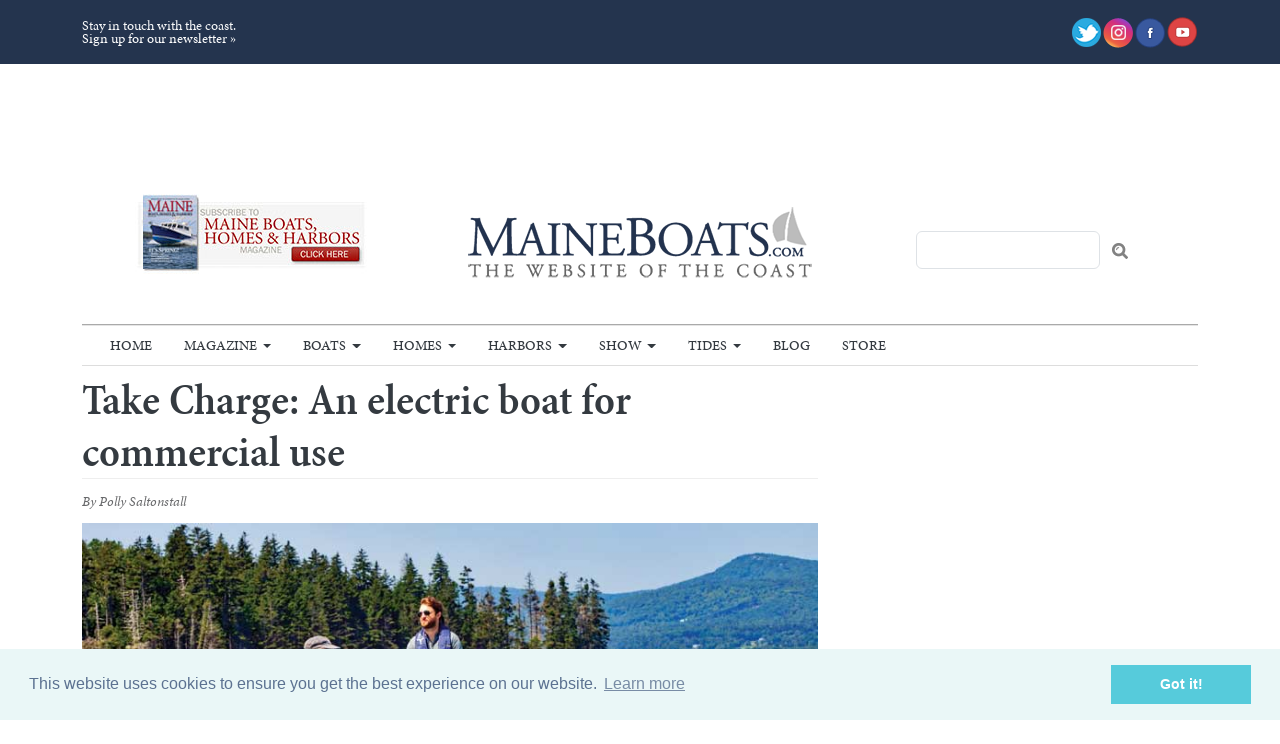

--- FILE ---
content_type: text/html; charset=UTF-8
request_url: https://maineboats.com/print/issue-186/take-charge-electric-boat-commercial-use
body_size: 56005
content:
<!DOCTYPE html>
<html lang="en" dir="ltr" prefix="og: https://ogp.me/ns#">
  <head>
    <meta charset="utf-8" />
<noscript><style>form.antibot * :not(.antibot-message) { display: none !important; }</style>
</noscript><meta name="description" content="" />
<link rel="canonical" href="https://maineboats.com/print/issue-186/take-charge-electric-boat-commercial-use" />
<meta name="Generator" content="Drupal 10 (https://www.drupal.org)" />
<meta name="MobileOptimized" content="width" />
<meta name="HandheldFriendly" content="true" />
<meta name="viewport" content="width=device-width, initial-scale=1, shrink-to-fit=no" />
<meta http-equiv="x-ua-compatible" content="ie=edge" />
<link rel="icon" href="/sites/default/files/favicon.ico" type="image/vnd.microsoft.icon" />

    <title>Take Charge: An electric boat for commercial use | Maine Boats Homes &amp; Harbors</title>
    <link rel="stylesheet" media="all" href="/sites/default/files/css/css_8bEeRCatCCBpmkl4yAmBSWasvjL8U0w8jIgdJC0Gpd8.css?delta=0&amp;language=en&amp;theme=mbsails&amp;include=eJxlyUEOwzAIBMAP2fWTLEiIi2Qg8hIp-X0vPbXXGY5I5KKzM62l0eg49C78yyYADUGfOt75_x67lC2WtC3sDBdPvIxBOlGriV_dSL18qY0ZTLMin6k-Ch6kWGOCfAC2_Dmc" />
<link rel="stylesheet" media="all" href="/sites/default/files/css/css_FcyO5MVV1PbqCTO-sD-Kxun_FmwSO_SYU48pDqZ9740.css?delta=1&amp;language=en&amp;theme=mbsails&amp;include=eJxlyUEOwzAIBMAP2fWTLEiIi2Qg8hIp-X0vPbXXGY5I5KKzM62l0eg49C78yyYADUGfOt75_x67lC2WtC3sDBdPvIxBOlGriV_dSL18qY0ZTLMin6k-Ch6kWGOCfAC2_Dmc" />

    

<!-- Google tag (gtag.js) -->
<script async src="https://www.googletagmanager.com/gtag/js?id=G-WG0T10KGRL"></script>
<script>
  window.dataLayer = window.dataLayer || [];
  function gtag(){dataLayer.push(arguments);}
  gtag('js', new Date());

  gtag('config', 'G-WG0T10KGRL');
</script>

    <script id="mcjs">!function(c,h,i,m,p){m=c.createElement(h),p=c.getElementsByTagName(h)[0],m.async=1,m.src=i,p.parentNode.insertBefore(m,p)}(document,"script","https://chimpstatic.com/mcjs-connected/js/users/a31d713e8a26bb53171fc3ba9/cdb41f6b5903c24e96eaefe71.js");</script>

    
<script async='async' src='https://www.googletagservices.com/tag/js/gpt.js'></script>
<script>
  var googletag = googletag || {};
  googletag.cmd = googletag.cmd || [];
</script>

<script>
  googletag.cmd.push(function() {

   var mapping1 = googletag.sizeMapping()
                            .addSize([900, 0], [[728, 90]])
                            .addSize([10, 10], [[300, 100]])
                            .build();

    googletag.defineSlot('/22874653004/19426', [300, 250], 'div-gpt-ad-1499007869130-0').addService(googletag.pubads());
    googletag.defineSlot('/22874653004/19427', [[970, 90], [728, 90],[300, 100]], 'div-gpt-ad-1499007869130-1')
     .defineSizeMapping(mapping1)
.addService(googletag.pubads());

    googletag.defineSlot('/22874653004/19435', [728, 90], 'div-gpt-ad-1499007869130-2').addService(googletag.pubads());
    googletag.defineSlot('/22874653004/19428', [[300, 250], [300, 145]], 'div-gpt-ad-1499007869130-3').addService(googletag.pubads());
    googletag.defineSlot('/22874653004/19428_2', [300, 145], 'div-gpt-ad-1499007869130-4').addService(googletag.pubads());
    googletag.defineSlot('/22874653004/19433', [145, 145], 'div-gpt-ad-1499007869130-5').addService(googletag.pubads());
    googletag.defineSlot('/22874653004/19433_2', [145, 145], 'div-gpt-ad-1499007869130-6').addService(googletag.pubads());
    googletag.defineSlot('/22874653004/19433_3', [145, 145], 'div-gpt-ad-1499007869130-7').addService(googletag.pubads());
    googletag.defineSlot('/22874653004/19433_4', [145, 145], 'div-gpt-ad-1499007869130-8').addService(googletag.pubads());
    googletag.defineSlot('/22874653004/19433_5', [145, 145], 'div-gpt-ad-1499007869130-9').addService(googletag.pubads());
    googletag.defineSlot('/22874653004/19433_6', [145, 145], 'div-gpt-ad-1499007869130-10').addService(googletag.pubads());
    googletag.defineSlot('/22874653004/19433_7', [145, 145], 'div-gpt-ad-1499007869130-11').addService(googletag.pubads());
    googletag.defineSlot('/22874653004/19433_8', [145, 145], 'div-gpt-ad-1499007869130-12').addService(googletag.pubads());
    googletag.defineSlot('/22874653004/19433_9', [145, 145], 'div-gpt-ad-1499007869130-13').addService(googletag.pubads());
    googletag.defineSlot('/22874653004/19433_10', [145, 145], 'div-gpt-ad-1499007869130-14').addService(googletag.pubads());
    googletag.defineSlot('/22874653004/19433_11', [145, 145], 'div-gpt-ad-1499007869130-15').addService(googletag.pubads());
    googletag.defineSlot('/22874653004/19433_12', [145, 145], 'div-gpt-ad-1499007869130-16').addService(googletag.pubads());
    googletag.defineSlot('/22874653004/mb//mh_ad2', [300, 250], 'div-gpt-ad-1520882846309-0').addService(googletag.pubads());
    googletag.defineSlot('/22874653004/mb//mh_ad3', [300, 250], 'div-gpt-ad-1520883126801-0').addService(googletag.pubads());
    googletag.defineSlot('/22874653004/mb//mh_ad3', [300, 250], 'div-gpt-ad-1520883126801-2').addService(googletag.pubads());
    
    googletag.pubads().enableSingleRequest();
    googletag.pubads().setTargeting('pageid', ['44575/305988']);
    googletag.pubads().collapseEmptyDivs(true);
    googletag.enableServices();
  });
</script>


    
    
<script async src="//pagead2.googlesyndication.com/pagead/js/adsbygoogle.js"></script>
<script>
  (adsbygoogle = window.adsbygoogle || []).push({
    google_ad_client: "ca-pub-5749116707548047",
    enable_page_level_ads: true
  });
</script>

<link rel="stylesheet" type="text/css" href="//cdnjs.cloudflare.com/ajax/libs/cookieconsent2/3.0.3/cookieconsent.min.css" />
<script src="//cdnjs.cloudflare.com/ajax/libs/cookieconsent2/3.0.3/cookieconsent.min.js"></script>
<script>
window.addEventListener("load", function(){
window.cookieconsent.initialise({
  "palette": {
    "popup": {
      "background": "#eaf7f7",
      "text": "#5c7291"
    },
    "button": {
      "background": "#56cbdb",
      "text": "#ffffff"
    }
  },
  "content": {
    "href": "https://maineboats.com/privacy"
  }
})});
</script>
<script src="https://cdn.jsdelivr.net/npm/js-cookie@rc/dist/js.cookie.min.js"></script>
<link rel="stylesheet" href="https://use.fontawesome.com/releases/v5.5.0/css/all.css" integrity="sha384-B4dIYHKNBt8Bc12p+WXckhzcICo0wtJAoU8YZTY5qE0Id1GSseTk6S+L3BlXeVIU" crossorigin="anonymous">

<script async src="https://pagead2.googlesyndication.com/pagead/js/adsbygoogle.js?client=ca-pub-5490696977784706"
     crossorigin="anonymous"></script>

  </head>
  <body class="layout-one-sidebar layout-sidebar-second page-node-4973 path-node node--type-article-print">
    <a href="#main-content" class="visually-hidden-focusable">
      Skip to main content
    </a>
    
      <div class="dialog-off-canvas-main-canvas" data-off-canvas-main-canvas>
    
<div id="page-wrapper">
  <div id="page">
    <header id="header" class="header" role="banner" aria-label="Site header">
            <div class="bg-secondary text-light">
        <div class="container">
        <div class="row">
            <div class="col-6 py-1 text-start align-middle d-flex align-items-center page-header-ribbon">
                <div class="page-header-ribbon-block">
                Stay in touch with the coast.<br />
                <a href="https://maineboats.com/email-signup">Sign up for our newsletter »</a>
                
                </div>
            </div>
            <div class="col-6 py-3 text-end align-middle d-flex align-items-center justify-content-end">

                <div class="d-flex justify-content-end align-items-center gap-2">

                <div class="page-top-item-ico">
                    <a href="https://twitter.com/maineboats" target="_blank"><img src="/themes/custom/mbsails/images/ico-social-twitter.png"></a>
                </div>
                <div class="page-top-item-ico">
                    <a href="https://www.instagram.com/maineboats/" target="_blank"><img src="/themes/custom/mbsails/images/ico-social-instagram.png"></a>
                </div>
                <div class="page-top-item-ico">
                    <a href="https://www.facebook.com/maineboatshomesandharbors" target="_blank&quot;"><img src="/themes/custom/mbsails/images/ico-social-facebook.png"></a>
                </div>
                <div class="page-top-item-ico">
                    <a href="https://www.youtube.com/user/maineboats1" target="_blank"><img src="/themes/custom/mbsails/images/ico-social-youtube.png"></a>
                </div>
                </div>

                
            </div>
            </div>
        </div>
        </div>
                <div class="container p-0 pt-3 justify-content-center">
            <div class="row">
              <section class="row region region-header-top">
    <div id="block-mbsails-adblockheaderleaderboard" class="block-content-basic block block-block-content block-block-contentece2538c-0543-4e59-9f15-fa19a3d48aa2">
  
    
      <div class="content">
      
            <div class="clearfix text-formatted field field--name-body field--type-text-with-summary field--label-hidden field__item"><div class="mb-gpt-ads-lb-outer"><!-- /1054275/19427 --><div id="div-gpt-ad-1499007869130-1"><script>
          googletag.cmd.push(function() { googletag.display('div-gpt-ad-1499007869130-1'); });
          </script></div></div></div>
      
    </div>
  </div>

  </section>

            </div>
        </div>
                <div class="header-nav-wrapper d-flex flex-column">
                              <div class="nav-container order-1 order-md-2">
            <div class="container">
              <nav class="navbar bg-transparent navbar-expand-sm" id="navbar-main" data-toggle="affix">
                                <div class="container navbar-outer">
                                                    <div class="nav-affix-logo">
                    <a href="/">
                      <img src="/themes/custom/mbsails/images/logo.png" alt="Maine Boats, Home & Harbors" />
                    </a>
                  </div>
                  <button class="navbar-toggler collapsed" type="button" data-bs-toggle="collapse" data-bs-target="#CollapsingNavbar" aria-controls="CollapsingNavbar" aria-expanded="false" aria-label="Toggle navigation">
                    <span class="navbar-toggler-icon"></span>
                  </button>
                  <div class="collapse navbar-collapse" id="CollapsingNavbar">
                                            <nav role="navigation" aria-labelledby="block-mbsails-main-menu-menu" id="block-mbsails-main-menu" class="block block-menu navigation menu--main">
            
  <h2 class="visually-hidden" id="block-mbsails-main-menu-menu">Main navigation</h2>
  

        
              <ul class="clearfix nav navbar-nav" data-component-id="mbsails:menu_main">
                    <li class="nav-item">
                          <a href="/" class="nav-link nav-link--" data-drupal-link-system-path="&lt;front&gt;">Home</a>
              </li>
                <li class="nav-item menu-item--expanded dropdown">
                          <a href="/print/issue-194" class="nav-link dropdown-toggle nav-link--print-issue-194" data-bs-toggle="dropdown" aria-expanded="false" aria-haspopup="true" data-drupal-link-system-path="node/5191">Magazine</a>
                        <ul class="dropdown-menu">
                    <li class="dropdown-item">
                          <a href="/print/back-issues" class="nav-link--print-back-issues" data-drupal-link-system-path="node/194">Back Issues</a>
              </li>
                <li class="dropdown-item">
                          <a href="/print/issue-197" class="nav-link--print-issue-197" data-drupal-link-system-path="node/5267">Current Issue</a>
              </li>
                <li class="dropdown-item menu-item--expanded dropdown">
                          <a href="/print" class="dropdown-toggle nav-link--print" data-bs-toggle="dropdown" aria-expanded="false" aria-haspopup="true" data-drupal-link-system-path="taxonomy/term/189">Departments</a>
                        <ul class="dropdown-menu">
                    <li class="dropdown-item">
                          <a href="/design-reviews" class="nav-link--design-reviews" data-drupal-link-system-path="taxonomy/term/238">Design Reviews</a>
              </li>
                <li class="dropdown-item">
                          <a href="/awanadjo-almanack" class="nav-link--awanadjo-almanack" data-drupal-link-system-path="taxonomy/term/190">Awanadjo Almanack</a>
              </li>
                <li class="dropdown-item">
                          <a href="/boatyard-dog" class="nav-link--boatyard-dog" data-drupal-link-system-path="taxonomy/term/191">Boatyard Dog™</a>
              </li>
                <li class="dropdown-item">
                          <a href="/editors-notes" class="nav-link--editors-notes" data-drupal-link-system-path="taxonomy/term/9864">Editor&#039;s Notes</a>
              </li>
                <li class="dropdown-item">
                          <a href="/letters-to-the-editor" class="nav-link--letters-to-the-editor" data-drupal-link-system-path="taxonomy/term/195">Letters to the Editor</a>
              </li>
                <li class="dropdown-item">
                          <a href="/letter-from-the-publisher" class="nav-link--letter-from-the-publisher" data-drupal-link-system-path="taxonomy/term/194">Letter From the Publisher</a>
              </li>
                <li class="dropdown-item">
                          <a href="/the-maine-i-love" class="nav-link--the-maine-i-love" data-drupal-link-system-path="taxonomy/term/198">The Maine I Love</a>
              </li>
                <li class="dropdown-item menu-item--collapsed">
                          <a href="/from-whence-we-came" class="nav-link--from-whence-we-came" data-drupal-link-system-path="taxonomy/term/192">From Whence We Came</a>
              </li>
                <li class="dropdown-item">
                          <a href="/homes/food" class="nav-link--homes-food" data-drupal-link-system-path="taxonomy/term/196">Maine Course &amp; Mainely Gourmet</a>
              </li>
                <li class="dropdown-item">
                          <a href="/on-the-town-dock" title="  News and updates from around the state about life on the coast and boatbuilding." class="nav-link--on-the-town-dock" data-drupal-link-system-path="taxonomy/term/199">On The Town Dock</a>
              </li>
        </ul>
  
              </li>
                <li class="dropdown-item menu-item--expanded dropdown">
                          <a href="/print/subscribe" class="dropdown-toggle nav-link--print-subscribe" data-bs-toggle="dropdown" aria-expanded="false" aria-haspopup="true" data-drupal-link-system-path="node/233">Subscriptions</a>
                        <ul class="dropdown-menu">
                    <li class="dropdown-item">
                          <a href="https://www.ezsubscription.com/mbh/mysubscription" class="nav-link-https--wwwezsubscriptioncom-mbh-mysubscription">Change Address</a>
              </li>
                <li class="dropdown-item">
                          <a href="https://www.ezsubscription.com/mbh/giveagift" class="nav-link-https--wwwezsubscriptioncom-mbh-giveagift">Give a Gift</a>
              </li>
                <li class="dropdown-item">
                          <a href="https://www.ezsubscription.com/mbh/subscribe" class="nav-link-https--wwwezsubscriptioncom-mbh-subscribe">New Subscription</a>
              </li>
                <li class="dropdown-item">
                          <a href="https://www.ezsubscription.com/mbh/renew" class="nav-link-https--wwwezsubscriptioncom-mbh-renew">Renew Your Subscription</a>
              </li>
        </ul>
  
              </li>
                <li class="dropdown-item">
                          <a href="/print/sample" class="nav-link--print-sample" data-drupal-link-system-path="node/4273">Sample Issue</a>
              </li>
        </ul>
  
              </li>
                <li class="nav-item menu-item--expanded dropdown">
                          <a href="/boats" class="nav-link dropdown-toggle nav-link--boats" data-bs-toggle="dropdown" aria-expanded="false" aria-haspopup="true" data-drupal-link-system-path="taxonomy/term/200">Boats</a>
                        <ul class="dropdown-menu">
                    <li class="dropdown-item">
                          <a href="/boats-of-the-year" class="nav-link--boats-of-the-year" data-drupal-link-system-path="node/2741">Boats Of The Year</a>
              </li>
                <li class="dropdown-item">
                          <a href="/boats/design-reviews" class="nav-link--boats-design-reviews" data-drupal-link-system-path="taxonomy/term/240">Design Reviews</a>
              </li>
                <li class="dropdown-item">
                          <a href="/boats/features" class="nav-link--boats-features" data-drupal-link-system-path="taxonomy/term/264">Features</a>
              </li>
                <li class="dropdown-item">
                          <a href="/boats/new-launches" class="nav-link--boats-new-launches" data-drupal-link-system-path="taxonomy/term/204">New Launches</a>
              </li>
                <li class="dropdown-item">
                          <a href="/boats/refits" class="nav-link--boats-refits" data-drupal-link-system-path="taxonomy/term/239">Refits</a>
              </li>
                <li class="dropdown-item">
                          <a href="/boats/yards" class="nav-link--boats-yards" data-drupal-link-system-path="taxonomy/term/241">Yards</a>
              </li>
        </ul>
  
              </li>
                <li class="nav-item menu-item--expanded dropdown">
                          <a href="/homes" class="nav-link dropdown-toggle nav-link--homes" data-bs-toggle="dropdown" aria-expanded="false" aria-haspopup="true" data-drupal-link-system-path="taxonomy/term/201">Homes</a>
                        <ul class="dropdown-menu">
                    <li class="dropdown-item">
                          <a href="/homes/art-and-culture" class="nav-link--homes-art-and-culture" data-drupal-link-system-path="taxonomy/term/243">Art and Culture</a>
              </li>
                <li class="dropdown-item">
                          <a href="/homes/food" class="nav-link--homes-food" data-drupal-link-system-path="taxonomy/term/196">Food</a>
              </li>
                <li class="dropdown-item">
                          <a href="/homes/gardening" class="nav-link--homes-gardening" data-drupal-link-system-path="taxonomy/term/242">Gardening</a>
              </li>
                <li class="dropdown-item">
                          <a href="/home/living-spaces" class="nav-link--home-living-spaces">Living Spaces</a>
              </li>
        </ul>
  
              </li>
                <li class="nav-item menu-item--expanded dropdown">
                          <a href="/harbors" class="nav-link dropdown-toggle nav-link--harbors" data-bs-toggle="dropdown" aria-expanded="false" aria-haspopup="true" data-drupal-link-system-path="taxonomy/term/202">Harbors</a>
                        <ul class="dropdown-menu">
                    <li class="dropdown-item">
                          <a href="/harbors/reports/aquaculture" class="nav-link--harbors-reports-aquaculture" data-drupal-link-system-path="taxonomy/term/5556">Aquaculture</a>
              </li>
                <li class="dropdown-item">
                          <a href="/harbors/features" class="nav-link--harbors-features" data-drupal-link-system-path="taxonomy/term/265">Features</a>
              </li>
                <li class="dropdown-item">
                          <a href="/harbors/freshwater-features" class="nav-link--harbors-freshwater-features" data-drupal-link-system-path="taxonomy/term/248">Freshwater Features</a>
              </li>
                <li class="dropdown-item">
                          <a href="/harbors/history" class="nav-link--harbors-history" data-drupal-link-system-path="taxonomy/term/250">History</a>
              </li>
                <li class="dropdown-item">
                          <a href="/harbors/profiles" class="nav-link--harbors-profiles" data-drupal-link-system-path="taxonomy/term/247">Profiles</a>
              </li>
                <li class="dropdown-item">
                          <a href="/harbors/science" class="nav-link--harbors-science" data-drupal-link-system-path="taxonomy/term/249">Science</a>
              </li>
                <li class="dropdown-item">
                          <a href="/harbors/small-adventures" class="nav-link--harbors-small-adventures" data-drupal-link-system-path="taxonomy/term/197">Small Adventures</a>
              </li>
        </ul>
  
              </li>
                <li class="nav-item menu-item--expanded dropdown">
                          <a href="/boatshow" class="nav-link dropdown-toggle nav-link--boatshow" data-bs-toggle="dropdown" aria-expanded="false" aria-haspopup="true" data-drupal-link-system-path="node/4050">Show</a>
                        <ul class="dropdown-menu">
                    <li class="dropdown-item">
                          <a href="https://maineboats.com/boatshow" class="nav-link-https--maineboatscom-boatshow">Show Info</a>
              </li>
                <li class="dropdown-item">
                          <a href="/boatshow/exhibitors" class="nav-link--boatshow-exhibitors" data-drupal-link-system-path="node/1349">Exhibitor Info</a>
              </li>
                <li class="dropdown-item">
                          <a href="/boatshow/press" class="nav-link--boatshow-press" data-drupal-link-system-path="node/1373">Press Info</a>
              </li>
                <li class="dropdown-item">
                          <a href="/boatshow/gallery" class="nav-link--boatshow-gallery" data-drupal-link-system-path="node/5221">Show Photo Gallery</a>
              </li>
                <li class="dropdown-item">
                          <a href="/boatshow/volunteer" class="nav-link--boatshow-volunteer" data-drupal-link-system-path="node/4371">Volunteer</a>
              </li>
        </ul>
  
              </li>
                <li class="nav-item menu-item--expanded dropdown">
                          <a href="/tide-charts" class="nav-link dropdown-toggle nav-link--tide-charts" data-bs-toggle="dropdown" aria-expanded="false" aria-haspopup="true" data-drupal-link-system-path="node/3605">Tides</a>
                        <ul class="dropdown-menu">
                    <li class="dropdown-item">
                          <a href="/tide-charts/rockland-harbor" class="nav-link--tide-charts-rockland-harbor" data-drupal-link-system-path="tide-charts/rockland-harbor">Rockland Harbor</a>
              </li>
                <li class="dropdown-item">
                          <a href="/tide-charts/portland-harbor" class="nav-link--tide-charts-portland-harbor" data-drupal-link-system-path="tide-charts/portland-harbor">Portland Harbor</a>
              </li>
                <li class="dropdown-item">
                          <a href="/tide-charts/boothbay-harbor" class="nav-link--tide-charts-boothbay-harbor" data-drupal-link-system-path="tide-charts/boothbay-harbor">Boothbay Harbor</a>
              </li>
                <li class="dropdown-item">
                          <a href="/tide-charts/kittery-harbor" class="nav-link--tide-charts-kittery-harbor" data-drupal-link-system-path="tide-charts/kittery-harbor">Kittery Harbor</a>
              </li>
                <li class="dropdown-item">
                          <a href="/tide-charts/southwest-harbor" class="nav-link--tide-charts-southwest-harbor" data-drupal-link-system-path="tide-charts/southwest-harbor">Southwest Harbor</a>
              </li>
                <li class="dropdown-item">
                          <a href="/tide-charts/eastport-harbor" class="nav-link--tide-charts-eastport-harbor" data-drupal-link-system-path="tide-charts/eastport-harbor">Eastport Harbor</a>
              </li>
        </ul>
  
              </li>
                <li class="nav-item">
                          <a href="/blog" class="menu-extra nav-link nav-link--blog" data-drupal-link-system-path="blog">Blog</a>
              </li>
                <li class="nav-item">
                          <a href="https://maineboats-com.3dcartstores.com/all-items.html?viewall=1" class="nav-link nav-link-https--maineboats-com3dcartstorescom-all-itemshtmlviewall1">Store</a>
              </li>
        </ul>
  



  </nav>


                                      </div>
                                                                    </div>
                              </nav>
            </div>
          </div>
          
                    <div class="header-container order-2 order-md-1">
            <div class="container p-0">
              <div class="row">
                <div class="col-md-4 py-4 d-flex align-items-center justify-content-center text-center d-none d-md-block">
                    <section class="row region region-header-first">
    <div id="block-mbsails-subscribebannerheader" class="block-content-basic block block-block-content block-block-content2ad527df-e57a-4d00-8029-f97fdcb3a855">
  
    
      <div class="content">
      
            <div class="clearfix text-formatted field field--name-body field--type-text-with-summary field--label-hidden field__item"><a href="/print/subscribe"><img src="/sites/default/files/inline-images/thumbnail_HomePage-banner-subscribe-sm-2503.jpg" data-entity-uuid="f68e68f1-2ee8-4257-a94b-f9e12c6c3050" data-entity-type="file" alt="Subscribe" width="234" height="80"></a></div>
      
    </div>
  </div>

  </section>

                </div>
                <div class="col-md-4 py-0 py-4-md d-flex align-items-center justify-content-center text-center">
                  
                  <a href="/">
                    <img src="/themes/custom/mbsails/images/logo.png" alt="Maine Boats, Home & Harbors" />
                  </a>
                </div>
                <div class="col-md-4 py-4 d-flex align-items-center justify-content-center text-center">
                  <div class="header-search-form">
                      <section class="row region region-header-third">
    <div class="search-block-form block block-search block-search-form-block" data-drupal-selector="search-block-form" id="block-mbsails-search-form-narrow" role="search">
  
    
    <div class="content container-inline">
        <div class="content container-inline">
      <form action="/search/node" method="get" id="search-block-form" accept-charset="UTF-8" class="search-form search-block-form form-row">
  




        
  <div class="js-form-item js-form-type-search form-type-search js-form-item-keys form-item-keys form-no-label mb-3">
          <label for="edit-keys" class="visually-hidden">Search</label>
                    <input title="Enter the terms you wish to search for." data-drupal-selector="edit-keys" type="search" id="edit-keys" name="keys" value="" size="15" maxlength="128" class="form-search form-control" />

                      </div>
<div data-drupal-selector="edit-actions" class="form-actions js-form-wrapper form-wrapper mb-3" id="edit-actions"><button data-drupal-selector="edit-submit" type="submit" id="edit-submit" value="Search" class="button js-form-submit form-submit btn btn-primary">Search</button>
</div>

</form>

    </div>
  
  </div>
</div>

  </section>

                  </div>
                </div>
              </div>
            </div>
                      </div>
        </div>

          </header>
    
    
          <div class="highlighted">
        <aside class="container section clearfix" role="complementary">
            <div data-drupal-messages-fallback class="hidden"></div>


        </aside>
      </div>
            <div id="main-wrapper" class="layout-main-wrapper clearfix">
              <div id="main" class="container">
          
          <div class="row row-offcanvas row-offcanvas-left clearfix">
              <main class="main-content col" id="content" role="main">
              
                <section class="section">
                  <a href="#main-content" id="main-content" tabindex="-1"></a>
                    <div id="block-mbsails-page-title" class="block block-core block-page-title-block">
  
    
      <div class="content">
      
  <h1 class="title"><span class="field field--name-title field--type-string field--label-hidden">Take Charge: An electric boat for commercial use</span>
</h1>


    </div>
  </div>
<div id="block-mbsails-content" class="block block-system block-system-main-block">
  
    
      <div class="content">
      

<article data-history-node-id="4973" class="node node--type-article-print node--view-mode-full clearfix">
  <header>
    
        
          <div class="node__meta">
        <h2 class="secondary-title-text"></h2>
                  <em>By Polly Saltonstall</em>
        
      </div>
      </header>
  <div class="node__content clearfix">
    
            <div class="clearfix text-formatted field field--name-body field--type-text-with-summary field--label-hidden field__item"><p><img alt="" class="cs-imagecenter" src="/files/186/LincolnvillLIslesboroElectricBoat.jpg" style="width: 800px; height: 343px; display: block; margin-left: auto; margin-right: auto;"  /><span class="caption">Pendleton Yacht Yard on Islesboro has been using Take Charge, a rib outfitted with a 40-hp electric outboard, as a yard workboat as part of a demonstration project on the potential for electric propulsion for commercial marine uses. Photo by Jack Sullivan/Island Institute</span></p><p>The new workboat at Pendleton Yacht Yard on Islesboro doesn&rsquo;t stand out as being different. But looks can be deceiving. <em>Take Charge</em>, a 13-foot rib powered by a 40-hp electric motor, is part of a ground-breaking project to bring electric propulsion to the commercial marine industry.&nbsp;</p><p>Since late last spring, Gabe Pendleton and his crew at the yard have been using the new boat for service calls, moving marine equipment and materials, and other working waterfront needs, all the while collecting data on its performance as part of a project spearheaded by the nonprofit Island Institute.&nbsp;</p><p>The benefits of electric outboard motors include significantly reduced Co2 emissions (even when charged with non-renewable energy sources), less water pollution, more predictable operating costs and quiet operation, according to Lia Morris, the institute&rsquo;s community development officer.</p><p>She said the Pendleton demonstration project is part of a three-year initiative, funded in part by a $500,000 Maine Technology Institute grant, to electrify the working waterfront. The project has three parts: workforce development, which includes training mechanics to install and maintain electric motors; assessing the infrastructure needs, including how to fill the gaps in placing charging stations along the coast and understanding where fast-charging is needed; and demonstrating the potential for electric-powered workboats by putting them in places like PYY.</p><p>&ldquo;We are trying to keep our finger on the pulse of all different aspects from hull manufacture, to shore-side charging, to motors,&rdquo; Morris said.</p><p><img alt="" class="cs-imagecenter" src="/files/186/UntitledPanorama1.jpg" style="height: 800px; width: 566px; display: block; margin-left: auto; margin-right: auto;"  /><span class="caption">The electric-powered workboat has proven to be an economical workhorse, according to Gabe Pendleton. Photo courtesy Pendleton Yacht Yard</span></p><p>A web-based introductory course on electric boats already is in place, offered in conjunction with the Maine Community College System, the Mid-Coast School of Technology, and Maine Electric Boat Company. And a follow-up course on electric outboard maintenance is in the works, Morris said.</p><p>&ldquo;We want the sector to take hold for commercial application of boats in Maine,&rdquo; she said. &ldquo;That requires a workforce that knows how to work on electric motors.&rdquo;</p><p>PYY was chosen for the demonstration because the yard already had taken significant steps to reduce its fossil fuel use, installing solar panels and purchasing three electric-powered vehicles, Morris said.</p><p>In addition to the workboat, Pendleton said he is exploring options for an electric-powered water taxi to carry passengers between Islesboro and the mainland. The yard also has repowered a number of sailboats with electric motors, including a Herreshoff 12&frac12;.</p><p>&ldquo;We really want to push the envelope in terms of trying new technology and seeing if it can be used for others,&rdquo; Pendleton said.</p><p><em>Take Charge</em>, a Classic 420 Highfield RIB outfitted with a motor made by Flux Marine, was sourced through Maine Electric Boat Co. The Rhode Island-based Flux also provided the boat&rsquo;s 24-kilowatt-hour lithium battery, which is installed in the console. A separate 12-volt battery in the bow powers a data-collection system tracking <em>Take Charge</em>&rsquo;s performance to inform future improvements.&nbsp;</p><p><img alt="" class="cs-imagecenter" src="/files/186/20230801_140822326_iOS.jpg" style="height: 507px; width: 800px;"  /><span class="caption">The island-based yard stores many Dark Harbor 20s, including this one being brought to the haulout ramp by Take Charge, Pendleton Yacht Yard’s electic-powered workboat. Photo courtesy Pendleton Yacht Yard</span></p><p><em>Take Charge</em>, which can travel up to 20 nautical miles wide open, has proven to be economical and efficient, Pendleton said. The boat&rsquo;s batteries can recharge overnight on a conventional household outlet, and in just four hours on a fast charger. The electric motor requires far less maintenance than a traditional gas-powered outboard, he said. There are no issues with low-quality gas, sparkplugs and oil that need changing, or carburetors requiring a rebuild. All that&rsquo;s needed to winterize the motor is turning it off.&nbsp;</p><p>&ldquo;The reduced time you need to spend working on things is nice,&rdquo; he said. &ldquo;The lack of down time of dealing with a broken-down work boat might be the most powerful rationale for making the switch.&rdquo; Plus, the motor is very quiet.</p><p>There have been a few technical issues, Pendleton noted. For example, the battery light will indicate that it is charged when it&rsquo;s not, if the key was in the ignition during charging. In addition, the shifting process works differently than in a conventional gas outboard. Shifting into forward can put the boat instantly at full speed, which can be startling, compared to the gradual increase of a conventional engine throttle, he said.</p><p>&ldquo;Part of what we are doing with Island Institute is providing intentional feedback about the boat,&rdquo; Pendleton said. &ldquo;I suspect the next iteration of outboards they [Flux] put out will be better. It&rsquo;s a learning process in terms of getting things dialed in to whatever can work on a larger scale.&rdquo;</p><p>Pendleton noted that the full package&mdash;boat and motor&mdash;costs roughly $35,000, which he estimates is not much more than the cost of a RIB with a conventional engine.</p><p>Based at Rumery&rsquo;s Boat Yard, in Biddeford, Maine Electric Boat offers electric boat rentals and sales, and is the sole dealer for Flux in Maine. Matt Tarpey, the company&rsquo;s co-founder and president, said electric motors up to now have been much more prevalent in recreational boats than commercial. &ldquo;The goal with this project,&rdquo; he said, &ldquo;was to make sure everything is running smoothly in one of the first true commercial electric boats in the country.&rdquo;&nbsp;</p><p>The Flux motor on Pendleton&rsquo;s RIB is in the early stages of manufacturing and not yet available for wide-spread purchase, Tarpey said, adding that plans call for ramping up production of the 40-hp motor in 2024.</p><p>Currently, electric motors work well on smaller boats with motors under 100 hp, he explained. But the larger the motor, the more expensive the battery pack, which remains a barrier to introducing the technology to commercial fishing vessels. The long-term goal, he and Morris agreed, is to figure out how to make electric motors economical for these bigger commercial boats.&nbsp;</p><p>&ldquo;The only thing holding us back is storage technology,&rdquo; Tarpey said.</p><p>In addition to <em>Take Charge</em>, the Institute has awarded the Apprenticeshop in Rockland a grant to install an Elco motor on a runabout used in its sailing program. Another grant to Maine Audubon will help to retrofit a pontoon boat over the winter, also with an Elco.</p><p style="text-align: center;">✮</p><hr /><p><em>Polly Saltonstall is Editor at Large of </em>Maine Boats, Homes &amp; Harbors<em>.</em></p><hr /><div><h3><span style="color:#B22222;"><em>TAKE CHARGE</em> Specifications</span></h3><p><br /><strong>LOA: </strong>&nbsp;13&#39;10&quot;<br /><strong>Internal length:</strong> &nbsp;10&#39;5&quot;<br /><strong>Overall width: </strong>&nbsp;6&#39;11&quot;<br /><strong>Internal width:</strong> &nbsp;3&#39;5&quot;<br /><strong>Weight:</strong> &nbsp;883 lbs. rigged<br /><strong>Max load:</strong> &nbsp;1,814 lbs.<br /><strong>Engine:</strong> &nbsp;40-hp Flux Marine Outboard</p><p><strong>Builder:</strong><br />Highfield Boats<br /><a href="http://www.highfieldboats.com" target="_blank">www.highfieldboats.com</a></p><p><strong>Distributor:</strong><br />Maine Electric Boat Co.<br />109 Cleaves St., Biddeford, ME<br /><a href="https://www.maineelectricboat.com/" target="_blank">www.maineelectricboat.com</a></p><hr /><p>&nbsp;</p></div><div>&nbsp;</div></div>
      
  <div class="field field--name-field-magazine-issue field--type-entity-reference field--label-above">
    <div class="field__label">Magazine Issue #</div>
              <div class="field__item"><a href="/magazine-issue/186" hreflang="en">186</a></div>
          </div>

  <div class="field field--name-field-author field--type-entity-reference field--label-above">
    <div class="field__label">Author</div>
              <div class="field__item"><a href="/author/polly-saltonstall" hreflang="en">Polly Saltonstall</a></div>
          </div>
<div class="field field--name-field-tags field--type-entity-reference field--label-above clearfix">
      <h3 class="field__label">Tags</h3>
    <ul class='links field__items'>
          <li><a href="/taxonomy/term/569" hreflang="en">Pendleton Yacht Yard</a></li>
          <li><a href="/tags/take-charge" hreflang="en">Take Charge</a></li>
          <li><a href="/tags/rib" hreflang="en">rib</a></li>
          <li><a href="/tags/rib-boat" hreflang="en">rib boat</a></li>
          <li><a href="/tags/electric-rib" hreflang="en">electric rib</a></li>
          <li><a href="/tags/electric-boat" hreflang="en">electric boat</a></li>
          <li><a href="/tags/gabe-pendleton" hreflang="en">Gabe Pendleton</a></li>
          <li><a href="/tags/island-institute" hreflang="en">Island Institute</a></li>
          <li><a href="/tags/maine-technology-institute-grant" hreflang="en">Maine Technology Institute grant</a></li>
          <li><a href="/tags/classic-420-highfield-rib" hreflang="en">Classic 420 Highfield RIB</a></li>
          <li><a href="/tags/flux-marine" hreflang="en">Flux Marine</a></li>
          <li><a href="/tags/maine-electric-boat-co" hreflang="en">Maine Electric Boat Co.</a></li>
          <li><a href="/tags/rumerys-boat-yard" hreflang="en">Rumery&#039;s Boat Yard</a></li>
          <li><a href="/tags/matt-tarpey" hreflang="en">Matt Tarpey</a></li>
          <li><a href="/tags/elco" hreflang="en">Elco</a></li>
      </ul>
</div>

  <div class="field field--name-field-sections field--type-entity-reference field--label-above">
    <div class="field__label">Sections</div>
          <div class='field__items'>
              <div class="field__item"><a href="/boats/features" hreflang="en">Boat Features</a></div>
              </div>
      </div>



  </div>
</article>

    </div>
  </div>


                </section>
              </main>
                                      <div id="sidebar_second" class="sidebar_second sidebar col-md-4 order-last justify-content-center">
                <aside class="section" role="complementary">
                    <div id="block-mbsails-adbannersidebar" class="block-content-basic block block-block-content block-block-content47432869-5b53-4de7-8ff9-d9ea10b8be90">
  
    
      <div class="content">
      
            <div class="clearfix text-formatted field field--name-body field--type-text-with-summary field--label-hidden field__item"><div class="row">
    <!-- /1054275/19426 -->
    <div id='div-gpt-ad-1499007869130-0' style='height:250px; width:300px;margin:0 auto 10px auto;'>
    <script>
    googletag.cmd.push(function() { googletag.display('div-gpt-ad-1499007869130-0'); });
    </script>
    </div>
    <!-- /1054275/mb//mh_ad2 -->
    <div id='div-gpt-ad-1520882846309-0' style='height:250px; width:300px;margin:3px auto 10px auto;'>
    <script>
    googletag.cmd.push(function() { googletag.display('div-gpt-ad-1520882846309-0'); });
    </script>
    </div>
</div>
<div class="row">
    <!-- /1054275/mb//mh_ad3 -->
    <div id='div-gpt-ad-1520883126801-0' style='width:300px;margin:3px auto 10px auto;'>
    <script>
    googletag.cmd.push(function() { googletag.display('div-gpt-ad-1520883126801-0'); });
    </script>
    </div>
    <!-- /1054275/19428 -->
    <div id='div-gpt-ad-1499007869130-3' style='width:300px;margin:3px auto 10px auto;'>
    <script>
    googletag.cmd.push(function() { googletag.display('div-gpt-ad-1499007869130-3'); });
    </script>
    </div>
</div>
<div class="gptad-smblock-row">
    
    <div class="gptad-smblock-col">
        <!-- /1054275/19433 -->
        <div id='div-gpt-ad-1499007869130-5'style='width:145px;height:145px;' class='gptad gptad-smblock'>
        <script>
        googletag.cmd.push(function() { googletag.display('div-gpt-ad-1499007869130-5'); });
        </script>
        </div>
    </div>
    <div class="gptad-smblock-col">
        <!-- /1054275/19433_2 -->
        <div id='div-gpt-ad-1499007869130-6'style='width:145px;height:145px;' class='gptad gptad-smblock'>
        <script>
        googletag.cmd.push(function() { googletag.display('div-gpt-ad-1499007869130-6'); });
        </script>
        </div>
    </div>
</div>
<div class="gptad-smblock-row">
    <div class="gptad-smblock-col">
        <!-- /1054275/19433_3 -->
        <div id='div-gpt-ad-1499007869130-7'style='width:145px;height:145px;' class='gptad gptad-smblock'>
        <script>
        googletag.cmd.push(function() { googletag.display('div-gpt-ad-1499007869130-7'); });
        </script>
        </div>
    </div>
    <div class="gptad-smblock-col">
        <!-- /1054275/19433_4 -->
        <div id='div-gpt-ad-1499007869130-8'style='width:145px;height:145px;' class='gptad gptad-smblock'>
        <script>
        googletag.cmd.push(function() { googletag.display('div-gpt-ad-1499007869130-8'); });
        </script>
        </div>
    </div>
</div>
<div class="gptad-smblock-row">
    <div class="gptad-smblock-col">
        <!-- /1054275/19433_5 -->
        <div id='div-gpt-ad-1499007869130-9'style='width:145px;height:145px;' class='gptad gptad-smblock'>
        <script>
        googletag.cmd.push(function() { googletag.display('div-gpt-ad-1499007869130-9'); });
        </script>
        </div>
    </div>
    <div class="gptad-smblock-col">
        <!-- /1054275/19433_6 -->
        <div id='div-gpt-ad-1499007869130-10'style='width:145px;height:145px;' class='gptad gptad-smblock'>
        <script>
        googletag.cmd.push(function() { googletag.display('div-gpt-ad-1499007869130-10'); });
        </script>
        </div>
    </div>
</div>
<div class="gptad-smblock-row">
    <div class="gptad-smblock-col">
        <!-- /1054275/19433_7 -->
        <div id='div-gpt-ad-1499007869130-11'style='width:145px;height:145px;' class='gptad gptad-smblock'>
        <script>
        googletag.cmd.push(function() { googletag.display('div-gpt-ad-1499007869130-11'); });
        </script>
        </div>
    </div>
    <div class="gptad-smblock-col">
        <!-- /1054275/19433_8 -->
        <div id='div-gpt-ad-1499007869130-12'style='width:145px;height:145px;' class='gptad gptad-smblock'>
        <script>
        googletag.cmd.push(function() { googletag.display('div-gpt-ad-1499007869130-12'); });
        </script>
        </div>
    </div>
</div>
<div class="gptad-smblock-row">
    <div class="gptad-smblock-col">
        <!-- /1054275/19433_9 -->
        <div id='div-gpt-ad-1499007869130-13'style='width:145px;height:145px;' class='gptad gptad-smblock'>
        <script>
        googletag.cmd.push(function() { googletag.display('div-gpt-ad-1499007869130-13'); });
        </script>
        </div>
    </div>
    <div class="gptad-smblock-col">
        <!-- /1054275/19433_10 -->
        <div id='div-gpt-ad-1499007869130-14'style='width:145px;height:145px;' class='gptad gptad-smblock'>
        <script>
        googletag.cmd.push(function() { googletag.display('div-gpt-ad-1499007869130-14'); });
        </script>
        </div>
    </div>
</div>
<div class="gptad-smblock-row">
    <div class="gptad-smblock-col">
        <!-- /1054275/19433_11 -->
        <div id='div-gpt-ad-1499007869130-15'style='width:145px;height:145px;' class='gptad gptad-smblock'>
        <script>
        googletag.cmd.push(function() { googletag.display('div-gpt-ad-1499007869130-15'); });
        </script>
        </div>
    </div>
    <div class="gptad-smblock-col">
        <!-- /1054275/19433_12 -->
        <div id='div-gpt-ad-1499007869130-16'style='width:145px;height:145px;' class='gptad gptad-smblock'>
        <script>
        googletag.cmd.push(function() { googletag.display('div-gpt-ad-1499007869130-16'); });
        </script>
        </div>
    </div>
</div>

</div>
      
    </div>
  </div>


                </aside>
              </div>
                      </div>
        </div>
          </div>
        <div class="container">
    <div class="row py-5 justify-content-center">
        <section class="row region region-footer">
    <div id="block-mbsails-subscribebannerfooter" class="block-content-basic block block-block-content block-block-content7cb21c01-cc92-4fea-9cf6-64a2384b0da1">
  
    
      <div class="content">
      
            <div class="clearfix text-formatted field field--name-body field--type-text-with-summary field--label-hidden field__item"><p class="text-align-center"><a href="/print/subscribe"><img src="/sites/default/files/inline-images/thumbnail_HomePage-banner-subscribe-lg-2503_0.jpg" data-entity-uuid="8f08d33c-1e2d-4b0c-a1be-b904bff14383" data-entity-type="file" alt="" width="600" height="205"></a></p></div>
      
    </div>
  </div>
<div id="block-mbsails-adblockhomepagefooter" class="block-content-basic block block-block-content block-block-content8a18f408-9283-4994-aebd-d683c6bb0fa4">
  
    
      <div class="content">
      
            <div class="clearfix text-formatted field field--name-body field--type-text-with-summary field--label-hidden field__item"><!-- /1054275/19435 -->
<div class="mb-gpt-ads-lb-outer">
<div id='div-gpt-ad-1499007869130-2'>
<script>
googletag.cmd.push(function() { googletag.display('div-gpt-ad-1499007869130-2'); });
</script>
</div>
</div></div>
      
    </div>
  </div>
<div id="block-mbsails-emailsignupblock" class="block-content-basic block block-block-content block-block-content93a9b34c-5406-4c22-9ce7-c5eb19d9b83d">
  
    
      <div class="content">
      
            <div class="clearfix text-formatted field field--name-body field--type-text-with-summary field--label-hidden field__item"><form class="validate" action="https://maineboats.us8.list-manage.com/subscribe/post?u=a31d713e8a26bb53171fc3ba9&amp;id=a5513aa128&amp;f_id=00f65fe0f0" method="post" id="mc-embedded-subscribe-form" name="mc-embedded-subscribe-form" target="_blank" novalidate=""><div class="container mb-block-email-form" style="padding:50px 0;"><div class="row justify-content-center"><div class="col-sm-8"><div class="mb-block-email-label" style="padding:0 0 15px 0;">Stay in touch with the coast! Sign up for our newsletter:</div></div></div><div class="row justify-content-center"><div class="col-sm-5"><input class="required email form-control form-text" type="email" value="" name="EMAIL" id="mce-EMAIL" required="" placeholder="Enter email"></div><div class="col-sm-3"><input class="btn btn-primary" style="margin:0;" id="mc-embedded-subscribe" type="submit" name="Submit" value="Submit"></div></div></div><div style="left:-5000px;position:absolute;" aria-hidden="true"><input type="text" name="b_a31d713e8a26bb53171fc3ba9_a5513aa128" tabindex="-1" value=""></div></form></div>
      
    </div>
  </div>
<div id="block-mbsails-footercss" class="block-content-basic block block-block-content block-block-contenta84572a6-29a1-4f60-b521-b580e646f193">
  
    
      <div class="content">
      
            <div class="clearfix text-formatted field field--name-body field--type-text-with-summary field--label-hidden field__item"><style>
.ticket-button {
  display: inline-block;
  color: white;
  font-weight: bold;
  padding: 10px 20px;
  border-radius: 30px;
  text-decoration: none;
  font-size: 16px;
  transition: background 0.3s, color 0.3s;
}
.ticket-button i {
  margin-right: 8px;
}
.ticket-button.green {
  background-color: #007b5e;
}
.ticket-button.green:hover {
  background-color: #169b74;
  color: white !important;
}
.ticket-button.slate {
  background-color: #24344e;
}
.ticket-button.slate:hover {
  background-color: #2f466f;
  color: white !important;
}
.ticket-banner {
  background-color: #ffdd57;
  color: #222;
  padding: 8px 16px;
  font-weight: bold;
  font-size: 16px;
  border-radius: 6px;
  display: inline-block;
}
.ticket-banner i {
  margin-right: 6px;
}
.ticket-banner a {
  margin-left: 12px;
  color: #007b5e;
  text-decoration: underline;
}
.ticket-banner a:hover {
  color: #004b3b;
}
    .ticket-link {
      font-weight: bold;
      font-size: 16px;
      color: #007b5e;
      text-decoration: none;
    }
    .ticket-link i {
      margin-right: 6px;
    }
    .ticket-link:hover {
      text-decoration: underline;
      color: #005f47;
    }
   .ticket-box {
      display: flex;
      align-items: center;
      gap: 15px;
      background-color: #f0f8f5;
      border-left: 6px solid #007b5e;
      padding: 12px 16px;
      border-radius: 8px;
      max-width: 500px;
      font-size: 16px;
    }
.ticket-box p {
margin-top: 0.5rem;
margin-bottom: 0.5rem;
}
    .ticket-box i {
      font-size: 1.5rem;
      color: #007b5e;
    }
    .ticket-text {
      flex: 1;
      color: #222;
    }
    .ticket-cta {
      background-color: #007b5e;
      color: white;
      padding: 8px 14px;
      text-decoration: none;
      border-radius: 4px;
      font-size: 16px;
      transition: background 0.3s, color 0.3s;
    }
    .ticket-cta:hover {
      background-color: #169b74;
      color: white !important;
    }
  .ticket-float {
      position: fixed;
      bottom: 20px;
      right: 20px;
      background: #007b5e;
      color: white;
      padding: 10px 16px;
      border-radius: 40px;
      font-weight: bold;
      text-decoration: none;
      z-index: 1000;
      box-shadow: 0 4px 6px rgba(0,0,0,0.2);
      font-size: 16px;
      transition: background 0.3s, color 0.3s;
    }
    .ticket-float i {
      margin-right: 8px;
    }
    .ticket-float:hover {
      background: #169b74;
      color: white !important;
    }

.mb-unav-ico { 
color: #337ab7;
}
    </style></div>
      
    </div>
  </div>

  </section>

    </div>
    </div>
        <footer class="site-footer">
              <div class="container site-footer-inner">
          <div class="row">
            <div class="col-md-4 text-center py-5 lh-sm fs-7 footer-text">
              

                <strong>MAINE BOATS, HOMES & HARBORS</strong><br />
                218 South Main Street<br />
                Rockland, ME 04841<br />
                Phone: 207-594-8622<br />
                Fax: 207-593-0026<br />
                <a href="mailto:info@maineboats.com">info@maineboats.com</a>

            </div>
            <div class="col-md-4 text-center py-5 lh-sm fs-7 footer-text">
              

                <a href="/" title="">
                <img src="https://maineboats.com/themes/custom/mbsails/images/logo-med.png" />
                </a>

            </div>
            <div class="col-md-4 py-5 lh-sm fs-7 footer-text">
              
              <div class="row">
              <div class="col-6 text-left">
                <strong>SECTIONS</strong><br />
                <ul class="footer-text">
                    <li><a href="/print/back-issues">Magazine</a></li>
                    <li><a href="/boats">Boats</a></li>
                    <li><a href="/homes">Homes</a></li>
                    <li><a href="/harbors">Harbors</a></li>
                </ul>
              </div>
              <div class="col-6 text-left">
                <strong>COMPANY</strong><br />
                <ul class="footer-text">
                    <li><a href="/about">About Us</a></li>
                    <li><a href="/contact">Contact Us</a></li>
                    <li><a href="/advertise">Advertise</a></li>
                    <li><a href="/print/subscribe">Subscribe</a></li>
                    <li><a href="/email-signup">Newsletter</a></li>
                    <li><a href="/video">Video</a></li>
                    <li><a href="/store">Shop</a></li>
                    <li><a href="/terms-conditions">Privacy Policy</a></li>
                    
                </ul>
              </div>
              </div>

            </div>
          </div>
        </div>
          </footer>
  </div>
</div>

  </div>

    
    <script type="application/json" data-drupal-selector="drupal-settings-json">{"path":{"baseUrl":"\/","pathPrefix":"","currentPath":"node\/4973","currentPathIsAdmin":false,"isFront":false,"currentLanguage":"en"},"pluralDelimiter":"\u0003","suppressDeprecationErrors":true,"ajaxTrustedUrl":{"\/search\/node":true},"user":{"uid":0,"permissionsHash":"50fe882ef58f723ef1f70390066f3bbbf4074134e0b6aff8d8b79f5c14fba6e4"}}</script>
<script src="/sites/default/files/js/js_XUlP6ZLakyxvWV6IR8u1Uo2ILIcbr-obST1ewL1LEQY.js?scope=footer&amp;delta=0&amp;language=en&amp;theme=mbsails&amp;include=eJw9yUEKwCAMBMAPVXySJKCyNBpJUqi_76leZ1g1PIxWYTKDZmoN7zXYCeKZ_06jzudwF2WS5LEFsx-OveqN-ACJyyE-"></script>
<script src="//use.typekit.net/uge7iqb.js"></script>
<script src="/sites/default/files/js/js_k1HDTyrPCBbLO08Qfh2-qk_uVn0GztkgKuZJsHmKobU.js?scope=footer&amp;delta=2&amp;language=en&amp;theme=mbsails&amp;include=eJw9yUEKwCAMBMAPVXySJKCyNBpJUqi_76leZ1g1PIxWYTKDZmoN7zXYCeKZ_06jzudwF2WS5LEFsx-OveqN-ACJyyE-"></script>



<style type="text/css">
<!--
.alert-info, .alert-warning { display: none; visibility:hidden; }
-->
</style>

<script>
  (function(i,s,o,g,r,a,m){i['GoogleAnalyticsObject']=r;i[r]=i[r]||function(){
  (i[r].q=i[r].q||[]).push(arguments)},i[r].l=1*new Date();a=s.createElement(o),
  m=s.getElementsByTagName(o)[0];a.async=1;a.src=g;m.parentNode.insertBefore(a,m)
  })(window,document,'script','https://www.google-analytics.com/analytics.js','ga');

  ga('create', 'UA-1178516-1', 'auto');
  ga('send', 'pageview');

</script>

<!-- Go to www.addthis.com/dashboard to customize your tools -->
<script type="text/javascript" src="//s7.addthis.com/js/300/addthis_widget.js#pubid=ra-59f1030a39f8dd7d"></script>
  </body>
</html>


--- FILE ---
content_type: text/html; charset=utf-8
request_url: https://www.google.com/recaptcha/api2/aframe
body_size: 266
content:
<!DOCTYPE HTML><html><head><meta http-equiv="content-type" content="text/html; charset=UTF-8"></head><body><script nonce="stkHCuQwkJ-QEeMBho04wQ">/** Anti-fraud and anti-abuse applications only. See google.com/recaptcha */ try{var clients={'sodar':'https://pagead2.googlesyndication.com/pagead/sodar?'};window.addEventListener("message",function(a){try{if(a.source===window.parent){var b=JSON.parse(a.data);var c=clients[b['id']];if(c){var d=document.createElement('img');d.src=c+b['params']+'&rc='+(localStorage.getItem("rc::a")?sessionStorage.getItem("rc::b"):"");window.document.body.appendChild(d);sessionStorage.setItem("rc::e",parseInt(sessionStorage.getItem("rc::e")||0)+1);localStorage.setItem("rc::h",'1768628463376');}}}catch(b){}});window.parent.postMessage("_grecaptcha_ready", "*");}catch(b){}</script></body></html>

--- FILE ---
content_type: text/css
request_url: https://maineboats.com/sites/default/files/css/css_FcyO5MVV1PbqCTO-sD-Kxun_FmwSO_SYU48pDqZ9740.css?delta=1&language=en&theme=mbsails&include=eJxlyUEOwzAIBMAP2fWTLEiIi2Qg8hIp-X0vPbXXGY5I5KKzM62l0eg49C78yyYADUGfOt75_x67lC2WtC3sDBdPvIxBOlGriV_dSL18qY0ZTLMin6k-Ch6kWGOCfAC2_Dmc
body_size: 44327
content:
/* @license GPL-2.0-or-later https://www.drupal.org/licensing/faq */
.node__content{font-size:1.071em;margin-top:10px;}.node--view-mode-teaser{border-bottom:1px solid #d3d7d9;margin-bottom:30px;padding-bottom:15px;}.node--view-mode-teaser h2{margin-top:0;padding-top:0.5em;}.node--view-mode-teaser h2 a{color:#181818;}.node--view-mode-teaser.node--sticky{background:#f9f9f9;background:rgba(0,0,0,0.024);border:1px solid #d3d7d9;padding:0 15px 15px;}.node--view-mode-teaser .node__content{clear:none;font-size:1em;line-height:1.6;}.node__meta{font-size:0.857em;color:#68696b;margin-bottom:-5px;}.node__meta .field--name-field-user-picture img{float:left;margin:1px 20px 0 0;}[dir="rtl"] .node__meta .field--name-field-user-picture img{float:right;margin-left:20px;margin-right:0;}.node__links{text-align:right;font-size:0.93em;}[dir="rtl"] .node__links{text-align:left;}.node--unpublished{padding:20px 15px 0;}.node--unpublished .comment-text .comment-arrow{border-left:1px solid #fff4f4;border-right:1px solid #fff4f4;}
.affix{position:fixed;width:100%;top:0;z-index:1035;left:0;}
.alert-success{color:white;background-color:#00c851;border-color:#007e33;}.alert-warning{color:white;background-color:#ffbb33;border-color:#ff8800;}.alert-danger{color:white;background-color:#ff4444;border-color:#cc0000;}.alert-dismissible .btn-close{opacity:0.6;}
:root,[data-bs-theme=light]{--bs-blue:#0d6efd;--bs-indigo:#6610f2;--bs-purple:#6f42c1;--bs-pink:#d63384;--bs-red:#dc3545;--bs-orange:#fd7e14;--bs-yellow:#ffc107;--bs-green:#28a745;--bs-teal:#20c997;--bs-cyan:#17a2b8;--bs-black:#000;--bs-white:#fff;--bs-gray:#6c757d;--bs-gray-dark:#343a40;--bs-gray-100:#f8f9fa;--bs-gray-200:#e9ecef;--bs-gray-300:#dee2e6;--bs-gray-400:#ced4da;--bs-gray-500:#adb5bd;--bs-gray-600:#6c757d;--bs-gray-700:#495057;--bs-gray-800:#343a40;--bs-gray-900:#212529;--bs-primary:#0079C0;--bs-secondary:#24344e;--bs-success:#28a745;--bs-info:#17a2b8;--bs-warning:#ffc107;--bs-danger:#dc3545;--bs-light:#f8f9fa;--bs-dark:#343a40;--bs-primary-rgb:0,121,192;--bs-secondary-rgb:36,52,78;--bs-success-rgb:40,167,69;--bs-info-rgb:23,162,184;--bs-warning-rgb:255,193,7;--bs-danger-rgb:220,53,69;--bs-light-rgb:248,249,250;--bs-dark-rgb:52,58,64;--bs-primary-text-emphasis:rgb(0,48.4,76.8);--bs-secondary-text-emphasis:rgb(14.4,20.8,31.2);--bs-success-text-emphasis:rgb(16,66.8,27.6);--bs-info-text-emphasis:rgb(9.2,64.8,73.6);--bs-warning-text-emphasis:rgb(102,77.2,2.8);--bs-danger-text-emphasis:rgb(88,21.2,27.6);--bs-light-text-emphasis:#495057;--bs-dark-text-emphasis:#495057;--bs-primary-bg-subtle:rgb(204,228.2,242.4);--bs-secondary-bg-subtle:rgb(211.2,214.4,219.6);--bs-success-bg-subtle:rgb(212,237.4,217.8);--bs-info-bg-subtle:rgb(208.6,236.4,240.8);--bs-warning-bg-subtle:rgb(255,242.6,205.4);--bs-danger-bg-subtle:rgb(248,214.6,217.8);--bs-light-bg-subtle:rgb(251.5,252,252.5);--bs-dark-bg-subtle:#ced4da;--bs-primary-border-subtle:rgb(153,201.4,229.8);--bs-secondary-border-subtle:rgb(167.4,173.8,184.2);--bs-success-border-subtle:rgb(169,219.8,180.6);--bs-info-border-subtle:rgb(162.2,217.8,226.6);--bs-warning-border-subtle:rgb(255,230.2,155.8);--bs-danger-border-subtle:rgb(241,174.2,180.6);--bs-light-border-subtle:#e9ecef;--bs-dark-border-subtle:#adb5bd;--bs-white-rgb:255,255,255;--bs-black-rgb:0,0,0;--bs-font-sans-serif:-apple-system,BlinkMacSystemFont,"Segoe UI",Roboto,"Helvetica Neue",Arial,"Noto Sans",sans-serif,"Apple Color Emoji","Segoe UI Emoji","Segoe UI Symbol","Noto Color Emoji";--bs-font-monospace:SFMono-Regular,Menlo,Monaco,Consolas,"Liberation Mono","Courier New",monospace;--bs-gradient:linear-gradient(180deg,rgba(255,255,255,0.15),rgba(255,255,255,0));--bs-body-font-family:"minion-pro","Georgia",serif;--bs-body-font-size:1rem;--bs-body-font-weight:400;--bs-body-line-height:1.5;--bs-body-color:#343a40;--bs-body-color-rgb:52,58,64;--bs-body-bg:#fff;--bs-body-bg-rgb:255,255,255;--bs-emphasis-color:#000;--bs-emphasis-color-rgb:0,0,0;--bs-secondary-color:rgba(52,58,64,0.75);--bs-secondary-color-rgb:52,58,64;--bs-secondary-bg:#e9ecef;--bs-secondary-bg-rgb:233,236,239;--bs-tertiary-color:rgba(52,58,64,0.5);--bs-tertiary-color-rgb:52,58,64;--bs-tertiary-bg:#f8f9fa;--bs-tertiary-bg-rgb:248,249,250;--bs-heading-color:inherit;--bs-link-color:#0079C0;--bs-link-color-rgb:0,121,192;--bs-link-decoration:none;--bs-link-hover-color:rgb(0,96.8,153.6);--bs-link-hover-color-rgb:0,97,154;--bs-code-color:#d63384;--bs-highlight-color:#343a40;--bs-highlight-bg:rgb(255,242.6,205.4);--bs-border-width:1px;--bs-border-style:solid;--bs-border-color:#dee2e6;--bs-border-color-translucent:rgba(0,0,0,0.175);--bs-border-radius:0.375rem;--bs-border-radius-sm:0.25rem;--bs-border-radius-lg:0.5rem;--bs-border-radius-xl:1rem;--bs-border-radius-xxl:2rem;--bs-border-radius-2xl:var(--bs-border-radius-xxl);--bs-border-radius-pill:50rem;--bs-box-shadow:0 0.5rem 1rem rgba(0,0,0,0.15);--bs-box-shadow-sm:0 0.125rem 0.25rem rgba(0,0,0,0.075);--bs-box-shadow-lg:0 1rem 3rem rgba(0,0,0,0.175);--bs-box-shadow-inset:inset 0 1px 2px rgba(0,0,0,0.075);--bs-focus-ring-width:0.25rem;--bs-focus-ring-opacity:0.25;--bs-focus-ring-color:rgba(0,121,192,0.25);--bs-form-valid-color:#28a745;--bs-form-valid-border-color:#28a745;--bs-form-invalid-color:#dc3545;--bs-form-invalid-border-color:#dc3545;}[data-bs-theme=dark]{color-scheme:dark;--bs-body-color:#dee2e6;--bs-body-color-rgb:222,226,230;--bs-body-bg:#212529;--bs-body-bg-rgb:33,37,41;--bs-emphasis-color:#fff;--bs-emphasis-color-rgb:255,255,255;--bs-secondary-color:rgba(222,226,230,0.75);--bs-secondary-color-rgb:222,226,230;--bs-secondary-bg:#343a40;--bs-secondary-bg-rgb:52,58,64;--bs-tertiary-color:rgba(222,226,230,0.5);--bs-tertiary-color-rgb:222,226,230;--bs-tertiary-bg:rgb(42.5,47.5,52.5);--bs-tertiary-bg-rgb:43,48,53;--bs-primary-text-emphasis:rgb(102,174.6,217.2);--bs-secondary-text-emphasis:rgb(123.6,133.2,148.8);--bs-success-text-emphasis:rgb(126,202.2,143.4);--bs-info-text-emphasis:rgb(115.8,199.2,212.4);--bs-warning-text-emphasis:rgb(255,217.8,106.2);--bs-danger-text-emphasis:rgb(234,133.8,143.4);--bs-light-text-emphasis:#f8f9fa;--bs-dark-text-emphasis:#dee2e6;--bs-primary-bg-subtle:rgb(0,24.2,38.4);--bs-secondary-bg-subtle:rgb(7.2,10.4,15.6);--bs-success-bg-subtle:rgb(8,33.4,13.8);--bs-info-bg-subtle:rgb(4.6,32.4,36.8);--bs-warning-bg-subtle:rgb(51,38.6,1.4);--bs-danger-bg-subtle:rgb(44,10.6,13.8);--bs-light-bg-subtle:#343a40;--bs-dark-bg-subtle:#1a1d20;--bs-primary-border-subtle:rgb(0,72.6,115.2);--bs-secondary-border-subtle:rgb(21.6,31.2,46.8);--bs-success-border-subtle:rgb(24,100.2,41.4);--bs-info-border-subtle:rgb(13.8,97.2,110.4);--bs-warning-border-subtle:rgb(153,115.8,4.2);--bs-danger-border-subtle:rgb(132,31.8,41.4);--bs-light-border-subtle:#495057;--bs-dark-border-subtle:#343a40;--bs-heading-color:inherit;--bs-link-color:rgb(102,174.6,217.2);--bs-link-hover-color:rgb(132.6,190.68,224.76);--bs-link-color-rgb:102,175,217;--bs-link-hover-color-rgb:133,191,225;--bs-code-color:rgb(230.4,132.6,181.2);--bs-highlight-color:#dee2e6;--bs-highlight-bg:rgb(102,77.2,2.8);--bs-border-color:#495057;--bs-border-color-translucent:rgba(255,255,255,0.15);--bs-form-valid-color:rgb(126,202.2,143.4);--bs-form-valid-border-color:rgb(126,202.2,143.4);--bs-form-invalid-color:rgb(234,133.8,143.4);--bs-form-invalid-border-color:rgb(234,133.8,143.4);}*,*::before,*::after{-webkit-box-sizing:border-box;box-sizing:border-box;}@media (prefers-reduced-motion:no-preference){:root{scroll-behavior:smooth;}}body{margin:0;font-family:var(--bs-body-font-family);font-size:var(--bs-body-font-size);font-weight:var(--bs-body-font-weight);line-height:var(--bs-body-line-height);color:var(--bs-body-color);text-align:var(--bs-body-text-align);background-color:var(--bs-body-bg);-webkit-text-size-adjust:100%;-webkit-tap-highlight-color:rgba(0,0,0,0);}hr{margin:1rem 0;color:inherit;border:0;border-top:var(--bs-border-width) solid;opacity:0.25;}h6,.h6,h5,.h5,h4,.h4,h3,.h3,h2,.h2,h1,.h1{margin-top:0;margin-bottom:0.5rem;font-family:"minion-pro-condensed","Georgia",serif;font-weight:500;line-height:1.2;color:var(--bs-heading-color);}h1,.h1{font-size:calc(1.4rem + 1.8vw);}@media (min-width:75rem){h1,.h1{font-size:2.75rem;}}h2,.h2{font-size:calc(1.325rem + 0.9vw);}@media (min-width:75rem){h2,.h2{font-size:2rem;}}h3,.h3{font-size:calc(1.3rem + 0.6vw);}@media (min-width:75rem){h3,.h3{font-size:1.75rem;}}h4,.h4{font-size:calc(1.275rem + 0.3vw);}@media (min-width:75rem){h4,.h4{font-size:1.5rem;}}h5,.h5{font-size:1.25rem;}h6,.h6{font-size:1rem;}p{margin-top:0;margin-bottom:1rem;}abbr[title]{-webkit-text-decoration:underline dotted;text-decoration:underline dotted;cursor:help;text-decoration-skip-ink:none;}address{margin-bottom:1rem;font-style:normal;line-height:inherit;}ol,ul{padding-left:2rem;}ol,ul,dl{margin-top:0;margin-bottom:1rem;}ol ol,ul ul,ol ul,ul ol{margin-bottom:0;}dt{font-weight:600;}dd{margin-bottom:0.5rem;margin-left:0;}blockquote{margin:0 0 1rem;}b,strong{font-weight:bolder;}small,.small{font-size:0.875em;}mark,.mark{padding:0.1875em;color:var(--bs-highlight-color);background-color:var(--bs-highlight-bg);}sub,sup{position:relative;font-size:0.75em;line-height:0;vertical-align:baseline;}sub{bottom:-0.25em;}sup{top:-0.5em;}a{color:rgba(var(--bs-link-color-rgb),var(--bs-link-opacity,1));text-decoration:none;}a:hover{--bs-link-color-rgb:var(--bs-link-hover-color-rgb);}a:not([href]):not([class]),a:not([href]):not([class]):hover{color:inherit;text-decoration:none;}pre,code,kbd,samp{font-family:var(--bs-font-monospace);font-size:1em;}pre{display:block;margin-top:0;margin-bottom:1rem;overflow:auto;font-size:0.875em;}pre code{font-size:inherit;color:inherit;word-break:normal;}code{font-size:0.875em;color:var(--bs-code-color);word-wrap:break-word;}a > code{color:inherit;}kbd{padding:0.1875rem 0.375rem;font-size:0.875em;color:var(--bs-body-bg);background-color:var(--bs-body-color);border-radius:0.25rem;}kbd kbd{padding:0;font-size:1em;}figure{margin:0 0 1rem;}img,svg{vertical-align:middle;}table{caption-side:bottom;border-collapse:collapse;}caption{padding-top:0.5rem;padding-bottom:0.5rem;color:var(--bs-secondary-color);text-align:left;}th{text-align:inherit;text-align:-webkit-match-parent;}thead,tbody,tfoot,tr,td,th{border-color:inherit;border-style:solid;border-width:0;}label{display:inline-block;}button{border-radius:0;}button:focus:not(:focus-visible){outline:0;}input,button,select,optgroup,textarea{margin:0;font-family:inherit;font-size:inherit;line-height:inherit;}button,select{text-transform:none;}[role=button]{cursor:pointer;}select{word-wrap:normal;}select:disabled{opacity:1;}[list]:not([type=date]):not([type=datetime-local]):not([type=month]):not([type=week]):not([type=time])::-webkit-calendar-picker-indicator{display:none !important;}button,[type=button],[type=reset],[type=submit]{-webkit-appearance:button;}button:not(:disabled),[type=button]:not(:disabled),[type=reset]:not(:disabled),[type=submit]:not(:disabled){cursor:pointer;}::-moz-focus-inner{padding:0;border-style:none;}textarea{resize:vertical;}fieldset{min-width:0;padding:0;margin:0;border:0;}legend{float:left;width:100%;padding:0;margin-bottom:0.5rem;font-size:calc(1.275rem + 0.3vw);line-height:inherit;}@media (min-width:75rem){legend{font-size:1.5rem;}}legend + *{clear:left;}::-webkit-datetime-edit-fields-wrapper,::-webkit-datetime-edit-text,::-webkit-datetime-edit-minute,::-webkit-datetime-edit-hour-field,::-webkit-datetime-edit-day-field,::-webkit-datetime-edit-month-field,::-webkit-datetime-edit-year-field{padding:0;}::-webkit-inner-spin-button{height:auto;}[type=search]{-webkit-appearance:textfield;outline-offset:-2px;}::-webkit-search-decoration{-webkit-appearance:none;}::-webkit-color-swatch-wrapper{padding:0;}::file-selector-button{font:inherit;-webkit-appearance:button;}output{display:inline-block;}iframe{border:0;}summary{display:list-item;cursor:pointer;}progress{vertical-align:baseline;}[hidden]{display:none !important;}.lead{font-size:1.25rem;font-weight:300;}.display-1{font-size:calc(1.625rem + 4.5vw);font-weight:300;line-height:1.2;}@media (min-width:75rem){.display-1{font-size:5rem;}}.display-2{font-size:calc(1.575rem + 3.9vw);font-weight:300;line-height:1.2;}@media (min-width:75rem){.display-2{font-size:4.5rem;}}.display-3{font-size:calc(1.525rem + 3.3vw);font-weight:300;line-height:1.2;}@media (min-width:75rem){.display-3{font-size:4rem;}}.display-4{font-size:calc(1.475rem + 2.7vw);font-weight:300;line-height:1.2;}@media (min-width:75rem){.display-4{font-size:3.5rem;}}.display-5{font-size:calc(1.425rem + 2.1vw);font-weight:300;line-height:1.2;}@media (min-width:75rem){.display-5{font-size:3rem;}}.display-6{font-size:calc(1.375rem + 1.5vw);font-weight:300;line-height:1.2;}@media (min-width:75rem){.display-6{font-size:2.5rem;}}.list-unstyled{padding-left:0;list-style:none;}.list-inline{padding-left:0;list-style:none;}.list-inline-item{display:inline-block;}.list-inline-item:not(:last-child){margin-right:0.5rem;}.initialism{font-size:0.875em;text-transform:uppercase;}.blockquote{margin-bottom:1rem;font-size:1.25rem;}.blockquote > :last-child{margin-bottom:0;}.blockquote-footer{margin-top:-1rem;margin-bottom:1rem;font-size:0.875em;color:#6c757d;}.blockquote-footer::before{content:"— ";}.img-fluid{max-width:100%;height:auto;}.img-thumbnail{padding:0.25rem;background-color:var(--bs-body-bg);border:var(--bs-border-width) solid var(--bs-border-color);border-radius:var(--bs-border-radius);max-width:100%;height:auto;}.figure{display:inline-block;}.figure-img{margin-bottom:0.5rem;line-height:1;}.figure-caption{font-size:0.875em;color:var(--bs-secondary-color);}.container,.container-fluid,.container-xxl,.container-xl,.container-lg,.container-md,.container-sm{--bs-gutter-x:1.5rem;--bs-gutter-y:0;width:100%;padding-right:calc(var(--bs-gutter-x) * 0.5);padding-left:calc(var(--bs-gutter-x) * 0.5);margin-right:auto;margin-left:auto;}@media (min-width:36rem){.container-sm,.container{max-width:540px;}}@media (min-width:48rem){.container-md,.container-sm,.container{max-width:720px;}}@media (min-width:62rem){.container-lg,.container-md,.container-sm,.container{max-width:960px;}}@media (min-width:75rem){.container-xl,.container-lg,.container-md,.container-sm,.container{max-width:1140px;}}@media (min-width:87.5rem){.container-xxl,.container-xl,.container-lg,.container-md,.container-sm,.container{max-width:1200px;}}:root{--bs-breakpoint-xs:0;--bs-breakpoint-sm:576px;--bs-breakpoint-md:768px;--bs-breakpoint-lg:992px;--bs-breakpoint-xl:1200px;--bs-breakpoint-xxl:1400px;}.row{--bs-gutter-x:1.5rem;--bs-gutter-y:0;display:-webkit-box;display:-webkit-flex;display:-ms-flexbox;display:flex;-webkit-flex-wrap:wrap;-ms-flex-wrap:wrap;flex-wrap:wrap;margin-top:calc(-1 * var(--bs-gutter-y));margin-right:calc(-0.5 * var(--bs-gutter-x));margin-left:calc(-0.5 * var(--bs-gutter-x));}.row > *{-webkit-flex-shrink:0;-ms-flex-negative:0;flex-shrink:0;width:100%;max-width:100%;padding-right:calc(var(--bs-gutter-x) * 0.5);padding-left:calc(var(--bs-gutter-x) * 0.5);margin-top:var(--bs-gutter-y);}.col{-webkit-box-flex:1;-webkit-flex:1 0 0%;-ms-flex:1 0 0%;flex:1 0 0%;}.row-cols-auto > *{-webkit-box-flex:0;-webkit-flex:0 0 auto;-ms-flex:0 0 auto;flex:0 0 auto;width:auto;}.row-cols-1 > *{-webkit-box-flex:0;-webkit-flex:0 0 auto;-ms-flex:0 0 auto;flex:0 0 auto;width:100%;}.row-cols-2 > *{-webkit-box-flex:0;-webkit-flex:0 0 auto;-ms-flex:0 0 auto;flex:0 0 auto;width:50%;}.row-cols-3 > *{-webkit-box-flex:0;-webkit-flex:0 0 auto;-ms-flex:0 0 auto;flex:0 0 auto;width:33.33333333%;}.row-cols-4 > *{-webkit-box-flex:0;-webkit-flex:0 0 auto;-ms-flex:0 0 auto;flex:0 0 auto;width:25%;}.row-cols-5 > *{-webkit-box-flex:0;-webkit-flex:0 0 auto;-ms-flex:0 0 auto;flex:0 0 auto;width:20%;}.row-cols-6 > *{-webkit-box-flex:0;-webkit-flex:0 0 auto;-ms-flex:0 0 auto;flex:0 0 auto;width:16.66666667%;}.col-auto{-webkit-box-flex:0;-webkit-flex:0 0 auto;-ms-flex:0 0 auto;flex:0 0 auto;width:auto;}.col-1{-webkit-box-flex:0;-webkit-flex:0 0 auto;-ms-flex:0 0 auto;flex:0 0 auto;width:8.33333333%;}.col-2{-webkit-box-flex:0;-webkit-flex:0 0 auto;-ms-flex:0 0 auto;flex:0 0 auto;width:16.66666667%;}.col-3{-webkit-box-flex:0;-webkit-flex:0 0 auto;-ms-flex:0 0 auto;flex:0 0 auto;width:25%;}.col-4{-webkit-box-flex:0;-webkit-flex:0 0 auto;-ms-flex:0 0 auto;flex:0 0 auto;width:33.33333333%;}.col-5{-webkit-box-flex:0;-webkit-flex:0 0 auto;-ms-flex:0 0 auto;flex:0 0 auto;width:41.66666667%;}.col-6{-webkit-box-flex:0;-webkit-flex:0 0 auto;-ms-flex:0 0 auto;flex:0 0 auto;width:50%;}.col-7{-webkit-box-flex:0;-webkit-flex:0 0 auto;-ms-flex:0 0 auto;flex:0 0 auto;width:58.33333333%;}.col-8{-webkit-box-flex:0;-webkit-flex:0 0 auto;-ms-flex:0 0 auto;flex:0 0 auto;width:66.66666667%;}.col-9{-webkit-box-flex:0;-webkit-flex:0 0 auto;-ms-flex:0 0 auto;flex:0 0 auto;width:75%;}.col-10{-webkit-box-flex:0;-webkit-flex:0 0 auto;-ms-flex:0 0 auto;flex:0 0 auto;width:83.33333333%;}.col-11{-webkit-box-flex:0;-webkit-flex:0 0 auto;-ms-flex:0 0 auto;flex:0 0 auto;width:91.66666667%;}.col-12{-webkit-box-flex:0;-webkit-flex:0 0 auto;-ms-flex:0 0 auto;flex:0 0 auto;width:100%;}.offset-1{margin-left:8.33333333%;}.offset-2{margin-left:16.66666667%;}.offset-3{margin-left:25%;}.offset-4{margin-left:33.33333333%;}.offset-5{margin-left:41.66666667%;}.offset-6{margin-left:50%;}.offset-7{margin-left:58.33333333%;}.offset-8{margin-left:66.66666667%;}.offset-9{margin-left:75%;}.offset-10{margin-left:83.33333333%;}.offset-11{margin-left:91.66666667%;}.g-0,.gx-0{--bs-gutter-x:0;}.g-0,.gy-0{--bs-gutter-y:0;}.g-1,.gx-1{--bs-gutter-x:0.25rem;}.g-1,.gy-1{--bs-gutter-y:0.25rem;}.g-2,.gx-2{--bs-gutter-x:0.5rem;}.g-2,.gy-2{--bs-gutter-y:0.5rem;}.g-3,.gx-3{--bs-gutter-x:1rem;}.g-3,.gy-3{--bs-gutter-y:1rem;}.g-4,.gx-4{--bs-gutter-x:1.5rem;}.g-4,.gy-4{--bs-gutter-y:1.5rem;}.g-5,.gx-5{--bs-gutter-x:3rem;}.g-5,.gy-5{--bs-gutter-y:3rem;}@media (min-width:36rem){.col-sm{-webkit-box-flex:1;-webkit-flex:1 0 0%;-ms-flex:1 0 0%;flex:1 0 0%;}.row-cols-sm-auto > *{-webkit-box-flex:0;-webkit-flex:0 0 auto;-ms-flex:0 0 auto;flex:0 0 auto;width:auto;}.row-cols-sm-1 > *{-webkit-box-flex:0;-webkit-flex:0 0 auto;-ms-flex:0 0 auto;flex:0 0 auto;width:100%;}.row-cols-sm-2 > *{-webkit-box-flex:0;-webkit-flex:0 0 auto;-ms-flex:0 0 auto;flex:0 0 auto;width:50%;}.row-cols-sm-3 > *{-webkit-box-flex:0;-webkit-flex:0 0 auto;-ms-flex:0 0 auto;flex:0 0 auto;width:33.33333333%;}.row-cols-sm-4 > *{-webkit-box-flex:0;-webkit-flex:0 0 auto;-ms-flex:0 0 auto;flex:0 0 auto;width:25%;}.row-cols-sm-5 > *{-webkit-box-flex:0;-webkit-flex:0 0 auto;-ms-flex:0 0 auto;flex:0 0 auto;width:20%;}.row-cols-sm-6 > *{-webkit-box-flex:0;-webkit-flex:0 0 auto;-ms-flex:0 0 auto;flex:0 0 auto;width:16.66666667%;}.col-sm-auto{-webkit-box-flex:0;-webkit-flex:0 0 auto;-ms-flex:0 0 auto;flex:0 0 auto;width:auto;}.col-sm-1{-webkit-box-flex:0;-webkit-flex:0 0 auto;-ms-flex:0 0 auto;flex:0 0 auto;width:8.33333333%;}.col-sm-2{-webkit-box-flex:0;-webkit-flex:0 0 auto;-ms-flex:0 0 auto;flex:0 0 auto;width:16.66666667%;}.col-sm-3{-webkit-box-flex:0;-webkit-flex:0 0 auto;-ms-flex:0 0 auto;flex:0 0 auto;width:25%;}.col-sm-4{-webkit-box-flex:0;-webkit-flex:0 0 auto;-ms-flex:0 0 auto;flex:0 0 auto;width:33.33333333%;}.col-sm-5{-webkit-box-flex:0;-webkit-flex:0 0 auto;-ms-flex:0 0 auto;flex:0 0 auto;width:41.66666667%;}.col-sm-6{-webkit-box-flex:0;-webkit-flex:0 0 auto;-ms-flex:0 0 auto;flex:0 0 auto;width:50%;}.col-sm-7{-webkit-box-flex:0;-webkit-flex:0 0 auto;-ms-flex:0 0 auto;flex:0 0 auto;width:58.33333333%;}.col-sm-8{-webkit-box-flex:0;-webkit-flex:0 0 auto;-ms-flex:0 0 auto;flex:0 0 auto;width:66.66666667%;}.col-sm-9{-webkit-box-flex:0;-webkit-flex:0 0 auto;-ms-flex:0 0 auto;flex:0 0 auto;width:75%;}.col-sm-10{-webkit-box-flex:0;-webkit-flex:0 0 auto;-ms-flex:0 0 auto;flex:0 0 auto;width:83.33333333%;}.col-sm-11{-webkit-box-flex:0;-webkit-flex:0 0 auto;-ms-flex:0 0 auto;flex:0 0 auto;width:91.66666667%;}.col-sm-12{-webkit-box-flex:0;-webkit-flex:0 0 auto;-ms-flex:0 0 auto;flex:0 0 auto;width:100%;}.offset-sm-0{margin-left:0;}.offset-sm-1{margin-left:8.33333333%;}.offset-sm-2{margin-left:16.66666667%;}.offset-sm-3{margin-left:25%;}.offset-sm-4{margin-left:33.33333333%;}.offset-sm-5{margin-left:41.66666667%;}.offset-sm-6{margin-left:50%;}.offset-sm-7{margin-left:58.33333333%;}.offset-sm-8{margin-left:66.66666667%;}.offset-sm-9{margin-left:75%;}.offset-sm-10{margin-left:83.33333333%;}.offset-sm-11{margin-left:91.66666667%;}.g-sm-0,.gx-sm-0{--bs-gutter-x:0;}.g-sm-0,.gy-sm-0{--bs-gutter-y:0;}.g-sm-1,.gx-sm-1{--bs-gutter-x:0.25rem;}.g-sm-1,.gy-sm-1{--bs-gutter-y:0.25rem;}.g-sm-2,.gx-sm-2{--bs-gutter-x:0.5rem;}.g-sm-2,.gy-sm-2{--bs-gutter-y:0.5rem;}.g-sm-3,.gx-sm-3{--bs-gutter-x:1rem;}.g-sm-3,.gy-sm-3{--bs-gutter-y:1rem;}.g-sm-4,.gx-sm-4{--bs-gutter-x:1.5rem;}.g-sm-4,.gy-sm-4{--bs-gutter-y:1.5rem;}.g-sm-5,.gx-sm-5{--bs-gutter-x:3rem;}.g-sm-5,.gy-sm-5{--bs-gutter-y:3rem;}}@media (min-width:48rem){.col-md{-webkit-box-flex:1;-webkit-flex:1 0 0%;-ms-flex:1 0 0%;flex:1 0 0%;}.row-cols-md-auto > *{-webkit-box-flex:0;-webkit-flex:0 0 auto;-ms-flex:0 0 auto;flex:0 0 auto;width:auto;}.row-cols-md-1 > *{-webkit-box-flex:0;-webkit-flex:0 0 auto;-ms-flex:0 0 auto;flex:0 0 auto;width:100%;}.row-cols-md-2 > *{-webkit-box-flex:0;-webkit-flex:0 0 auto;-ms-flex:0 0 auto;flex:0 0 auto;width:50%;}.row-cols-md-3 > *{-webkit-box-flex:0;-webkit-flex:0 0 auto;-ms-flex:0 0 auto;flex:0 0 auto;width:33.33333333%;}.row-cols-md-4 > *{-webkit-box-flex:0;-webkit-flex:0 0 auto;-ms-flex:0 0 auto;flex:0 0 auto;width:25%;}.row-cols-md-5 > *{-webkit-box-flex:0;-webkit-flex:0 0 auto;-ms-flex:0 0 auto;flex:0 0 auto;width:20%;}.row-cols-md-6 > *{-webkit-box-flex:0;-webkit-flex:0 0 auto;-ms-flex:0 0 auto;flex:0 0 auto;width:16.66666667%;}.col-md-auto{-webkit-box-flex:0;-webkit-flex:0 0 auto;-ms-flex:0 0 auto;flex:0 0 auto;width:auto;}.col-md-1{-webkit-box-flex:0;-webkit-flex:0 0 auto;-ms-flex:0 0 auto;flex:0 0 auto;width:8.33333333%;}.col-md-2{-webkit-box-flex:0;-webkit-flex:0 0 auto;-ms-flex:0 0 auto;flex:0 0 auto;width:16.66666667%;}.col-md-3{-webkit-box-flex:0;-webkit-flex:0 0 auto;-ms-flex:0 0 auto;flex:0 0 auto;width:25%;}.col-md-4{-webkit-box-flex:0;-webkit-flex:0 0 auto;-ms-flex:0 0 auto;flex:0 0 auto;width:33.33333333%;}.col-md-5{-webkit-box-flex:0;-webkit-flex:0 0 auto;-ms-flex:0 0 auto;flex:0 0 auto;width:41.66666667%;}.col-md-6{-webkit-box-flex:0;-webkit-flex:0 0 auto;-ms-flex:0 0 auto;flex:0 0 auto;width:50%;}.col-md-7{-webkit-box-flex:0;-webkit-flex:0 0 auto;-ms-flex:0 0 auto;flex:0 0 auto;width:58.33333333%;}.col-md-8{-webkit-box-flex:0;-webkit-flex:0 0 auto;-ms-flex:0 0 auto;flex:0 0 auto;width:66.66666667%;}.col-md-9{-webkit-box-flex:0;-webkit-flex:0 0 auto;-ms-flex:0 0 auto;flex:0 0 auto;width:75%;}.col-md-10{-webkit-box-flex:0;-webkit-flex:0 0 auto;-ms-flex:0 0 auto;flex:0 0 auto;width:83.33333333%;}.col-md-11{-webkit-box-flex:0;-webkit-flex:0 0 auto;-ms-flex:0 0 auto;flex:0 0 auto;width:91.66666667%;}.col-md-12{-webkit-box-flex:0;-webkit-flex:0 0 auto;-ms-flex:0 0 auto;flex:0 0 auto;width:100%;}.offset-md-0{margin-left:0;}.offset-md-1{margin-left:8.33333333%;}.offset-md-2{margin-left:16.66666667%;}.offset-md-3{margin-left:25%;}.offset-md-4{margin-left:33.33333333%;}.offset-md-5{margin-left:41.66666667%;}.offset-md-6{margin-left:50%;}.offset-md-7{margin-left:58.33333333%;}.offset-md-8{margin-left:66.66666667%;}.offset-md-9{margin-left:75%;}.offset-md-10{margin-left:83.33333333%;}.offset-md-11{margin-left:91.66666667%;}.g-md-0,.gx-md-0{--bs-gutter-x:0;}.g-md-0,.gy-md-0{--bs-gutter-y:0;}.g-md-1,.gx-md-1{--bs-gutter-x:0.25rem;}.g-md-1,.gy-md-1{--bs-gutter-y:0.25rem;}.g-md-2,.gx-md-2{--bs-gutter-x:0.5rem;}.g-md-2,.gy-md-2{--bs-gutter-y:0.5rem;}.g-md-3,.gx-md-3{--bs-gutter-x:1rem;}.g-md-3,.gy-md-3{--bs-gutter-y:1rem;}.g-md-4,.gx-md-4{--bs-gutter-x:1.5rem;}.g-md-4,.gy-md-4{--bs-gutter-y:1.5rem;}.g-md-5,.gx-md-5{--bs-gutter-x:3rem;}.g-md-5,.gy-md-5{--bs-gutter-y:3rem;}}@media (min-width:62rem){.col-lg{-webkit-box-flex:1;-webkit-flex:1 0 0%;-ms-flex:1 0 0%;flex:1 0 0%;}.row-cols-lg-auto > *{-webkit-box-flex:0;-webkit-flex:0 0 auto;-ms-flex:0 0 auto;flex:0 0 auto;width:auto;}.row-cols-lg-1 > *{-webkit-box-flex:0;-webkit-flex:0 0 auto;-ms-flex:0 0 auto;flex:0 0 auto;width:100%;}.row-cols-lg-2 > *{-webkit-box-flex:0;-webkit-flex:0 0 auto;-ms-flex:0 0 auto;flex:0 0 auto;width:50%;}.row-cols-lg-3 > *{-webkit-box-flex:0;-webkit-flex:0 0 auto;-ms-flex:0 0 auto;flex:0 0 auto;width:33.33333333%;}.row-cols-lg-4 > *{-webkit-box-flex:0;-webkit-flex:0 0 auto;-ms-flex:0 0 auto;flex:0 0 auto;width:25%;}.row-cols-lg-5 > *{-webkit-box-flex:0;-webkit-flex:0 0 auto;-ms-flex:0 0 auto;flex:0 0 auto;width:20%;}.row-cols-lg-6 > *{-webkit-box-flex:0;-webkit-flex:0 0 auto;-ms-flex:0 0 auto;flex:0 0 auto;width:16.66666667%;}.col-lg-auto{-webkit-box-flex:0;-webkit-flex:0 0 auto;-ms-flex:0 0 auto;flex:0 0 auto;width:auto;}.col-lg-1{-webkit-box-flex:0;-webkit-flex:0 0 auto;-ms-flex:0 0 auto;flex:0 0 auto;width:8.33333333%;}.col-lg-2{-webkit-box-flex:0;-webkit-flex:0 0 auto;-ms-flex:0 0 auto;flex:0 0 auto;width:16.66666667%;}.col-lg-3{-webkit-box-flex:0;-webkit-flex:0 0 auto;-ms-flex:0 0 auto;flex:0 0 auto;width:25%;}.col-lg-4{-webkit-box-flex:0;-webkit-flex:0 0 auto;-ms-flex:0 0 auto;flex:0 0 auto;width:33.33333333%;}.col-lg-5{-webkit-box-flex:0;-webkit-flex:0 0 auto;-ms-flex:0 0 auto;flex:0 0 auto;width:41.66666667%;}.col-lg-6{-webkit-box-flex:0;-webkit-flex:0 0 auto;-ms-flex:0 0 auto;flex:0 0 auto;width:50%;}.col-lg-7{-webkit-box-flex:0;-webkit-flex:0 0 auto;-ms-flex:0 0 auto;flex:0 0 auto;width:58.33333333%;}.col-lg-8{-webkit-box-flex:0;-webkit-flex:0 0 auto;-ms-flex:0 0 auto;flex:0 0 auto;width:66.66666667%;}.col-lg-9{-webkit-box-flex:0;-webkit-flex:0 0 auto;-ms-flex:0 0 auto;flex:0 0 auto;width:75%;}.col-lg-10{-webkit-box-flex:0;-webkit-flex:0 0 auto;-ms-flex:0 0 auto;flex:0 0 auto;width:83.33333333%;}.col-lg-11{-webkit-box-flex:0;-webkit-flex:0 0 auto;-ms-flex:0 0 auto;flex:0 0 auto;width:91.66666667%;}.col-lg-12{-webkit-box-flex:0;-webkit-flex:0 0 auto;-ms-flex:0 0 auto;flex:0 0 auto;width:100%;}.offset-lg-0{margin-left:0;}.offset-lg-1{margin-left:8.33333333%;}.offset-lg-2{margin-left:16.66666667%;}.offset-lg-3{margin-left:25%;}.offset-lg-4{margin-left:33.33333333%;}.offset-lg-5{margin-left:41.66666667%;}.offset-lg-6{margin-left:50%;}.offset-lg-7{margin-left:58.33333333%;}.offset-lg-8{margin-left:66.66666667%;}.offset-lg-9{margin-left:75%;}.offset-lg-10{margin-left:83.33333333%;}.offset-lg-11{margin-left:91.66666667%;}.g-lg-0,.gx-lg-0{--bs-gutter-x:0;}.g-lg-0,.gy-lg-0{--bs-gutter-y:0;}.g-lg-1,.gx-lg-1{--bs-gutter-x:0.25rem;}.g-lg-1,.gy-lg-1{--bs-gutter-y:0.25rem;}.g-lg-2,.gx-lg-2{--bs-gutter-x:0.5rem;}.g-lg-2,.gy-lg-2{--bs-gutter-y:0.5rem;}.g-lg-3,.gx-lg-3{--bs-gutter-x:1rem;}.g-lg-3,.gy-lg-3{--bs-gutter-y:1rem;}.g-lg-4,.gx-lg-4{--bs-gutter-x:1.5rem;}.g-lg-4,.gy-lg-4{--bs-gutter-y:1.5rem;}.g-lg-5,.gx-lg-5{--bs-gutter-x:3rem;}.g-lg-5,.gy-lg-5{--bs-gutter-y:3rem;}}@media (min-width:75rem){.col-xl{-webkit-box-flex:1;-webkit-flex:1 0 0%;-ms-flex:1 0 0%;flex:1 0 0%;}.row-cols-xl-auto > *{-webkit-box-flex:0;-webkit-flex:0 0 auto;-ms-flex:0 0 auto;flex:0 0 auto;width:auto;}.row-cols-xl-1 > *{-webkit-box-flex:0;-webkit-flex:0 0 auto;-ms-flex:0 0 auto;flex:0 0 auto;width:100%;}.row-cols-xl-2 > *{-webkit-box-flex:0;-webkit-flex:0 0 auto;-ms-flex:0 0 auto;flex:0 0 auto;width:50%;}.row-cols-xl-3 > *{-webkit-box-flex:0;-webkit-flex:0 0 auto;-ms-flex:0 0 auto;flex:0 0 auto;width:33.33333333%;}.row-cols-xl-4 > *{-webkit-box-flex:0;-webkit-flex:0 0 auto;-ms-flex:0 0 auto;flex:0 0 auto;width:25%;}.row-cols-xl-5 > *{-webkit-box-flex:0;-webkit-flex:0 0 auto;-ms-flex:0 0 auto;flex:0 0 auto;width:20%;}.row-cols-xl-6 > *{-webkit-box-flex:0;-webkit-flex:0 0 auto;-ms-flex:0 0 auto;flex:0 0 auto;width:16.66666667%;}.col-xl-auto{-webkit-box-flex:0;-webkit-flex:0 0 auto;-ms-flex:0 0 auto;flex:0 0 auto;width:auto;}.col-xl-1{-webkit-box-flex:0;-webkit-flex:0 0 auto;-ms-flex:0 0 auto;flex:0 0 auto;width:8.33333333%;}.col-xl-2{-webkit-box-flex:0;-webkit-flex:0 0 auto;-ms-flex:0 0 auto;flex:0 0 auto;width:16.66666667%;}.col-xl-3{-webkit-box-flex:0;-webkit-flex:0 0 auto;-ms-flex:0 0 auto;flex:0 0 auto;width:25%;}.col-xl-4{-webkit-box-flex:0;-webkit-flex:0 0 auto;-ms-flex:0 0 auto;flex:0 0 auto;width:33.33333333%;}.col-xl-5{-webkit-box-flex:0;-webkit-flex:0 0 auto;-ms-flex:0 0 auto;flex:0 0 auto;width:41.66666667%;}.col-xl-6{-webkit-box-flex:0;-webkit-flex:0 0 auto;-ms-flex:0 0 auto;flex:0 0 auto;width:50%;}.col-xl-7{-webkit-box-flex:0;-webkit-flex:0 0 auto;-ms-flex:0 0 auto;flex:0 0 auto;width:58.33333333%;}.col-xl-8{-webkit-box-flex:0;-webkit-flex:0 0 auto;-ms-flex:0 0 auto;flex:0 0 auto;width:66.66666667%;}.col-xl-9{-webkit-box-flex:0;-webkit-flex:0 0 auto;-ms-flex:0 0 auto;flex:0 0 auto;width:75%;}.col-xl-10{-webkit-box-flex:0;-webkit-flex:0 0 auto;-ms-flex:0 0 auto;flex:0 0 auto;width:83.33333333%;}.col-xl-11{-webkit-box-flex:0;-webkit-flex:0 0 auto;-ms-flex:0 0 auto;flex:0 0 auto;width:91.66666667%;}.col-xl-12{-webkit-box-flex:0;-webkit-flex:0 0 auto;-ms-flex:0 0 auto;flex:0 0 auto;width:100%;}.offset-xl-0{margin-left:0;}.offset-xl-1{margin-left:8.33333333%;}.offset-xl-2{margin-left:16.66666667%;}.offset-xl-3{margin-left:25%;}.offset-xl-4{margin-left:33.33333333%;}.offset-xl-5{margin-left:41.66666667%;}.offset-xl-6{margin-left:50%;}.offset-xl-7{margin-left:58.33333333%;}.offset-xl-8{margin-left:66.66666667%;}.offset-xl-9{margin-left:75%;}.offset-xl-10{margin-left:83.33333333%;}.offset-xl-11{margin-left:91.66666667%;}.g-xl-0,.gx-xl-0{--bs-gutter-x:0;}.g-xl-0,.gy-xl-0{--bs-gutter-y:0;}.g-xl-1,.gx-xl-1{--bs-gutter-x:0.25rem;}.g-xl-1,.gy-xl-1{--bs-gutter-y:0.25rem;}.g-xl-2,.gx-xl-2{--bs-gutter-x:0.5rem;}.g-xl-2,.gy-xl-2{--bs-gutter-y:0.5rem;}.g-xl-3,.gx-xl-3{--bs-gutter-x:1rem;}.g-xl-3,.gy-xl-3{--bs-gutter-y:1rem;}.g-xl-4,.gx-xl-4{--bs-gutter-x:1.5rem;}.g-xl-4,.gy-xl-4{--bs-gutter-y:1.5rem;}.g-xl-5,.gx-xl-5{--bs-gutter-x:3rem;}.g-xl-5,.gy-xl-5{--bs-gutter-y:3rem;}}@media (min-width:87.5rem){.col-xxl{-webkit-box-flex:1;-webkit-flex:1 0 0%;-ms-flex:1 0 0%;flex:1 0 0%;}.row-cols-xxl-auto > *{-webkit-box-flex:0;-webkit-flex:0 0 auto;-ms-flex:0 0 auto;flex:0 0 auto;width:auto;}.row-cols-xxl-1 > *{-webkit-box-flex:0;-webkit-flex:0 0 auto;-ms-flex:0 0 auto;flex:0 0 auto;width:100%;}.row-cols-xxl-2 > *{-webkit-box-flex:0;-webkit-flex:0 0 auto;-ms-flex:0 0 auto;flex:0 0 auto;width:50%;}.row-cols-xxl-3 > *{-webkit-box-flex:0;-webkit-flex:0 0 auto;-ms-flex:0 0 auto;flex:0 0 auto;width:33.33333333%;}.row-cols-xxl-4 > *{-webkit-box-flex:0;-webkit-flex:0 0 auto;-ms-flex:0 0 auto;flex:0 0 auto;width:25%;}.row-cols-xxl-5 > *{-webkit-box-flex:0;-webkit-flex:0 0 auto;-ms-flex:0 0 auto;flex:0 0 auto;width:20%;}.row-cols-xxl-6 > *{-webkit-box-flex:0;-webkit-flex:0 0 auto;-ms-flex:0 0 auto;flex:0 0 auto;width:16.66666667%;}.col-xxl-auto{-webkit-box-flex:0;-webkit-flex:0 0 auto;-ms-flex:0 0 auto;flex:0 0 auto;width:auto;}.col-xxl-1{-webkit-box-flex:0;-webkit-flex:0 0 auto;-ms-flex:0 0 auto;flex:0 0 auto;width:8.33333333%;}.col-xxl-2{-webkit-box-flex:0;-webkit-flex:0 0 auto;-ms-flex:0 0 auto;flex:0 0 auto;width:16.66666667%;}.col-xxl-3{-webkit-box-flex:0;-webkit-flex:0 0 auto;-ms-flex:0 0 auto;flex:0 0 auto;width:25%;}.col-xxl-4{-webkit-box-flex:0;-webkit-flex:0 0 auto;-ms-flex:0 0 auto;flex:0 0 auto;width:33.33333333%;}.col-xxl-5{-webkit-box-flex:0;-webkit-flex:0 0 auto;-ms-flex:0 0 auto;flex:0 0 auto;width:41.66666667%;}.col-xxl-6{-webkit-box-flex:0;-webkit-flex:0 0 auto;-ms-flex:0 0 auto;flex:0 0 auto;width:50%;}.col-xxl-7{-webkit-box-flex:0;-webkit-flex:0 0 auto;-ms-flex:0 0 auto;flex:0 0 auto;width:58.33333333%;}.col-xxl-8{-webkit-box-flex:0;-webkit-flex:0 0 auto;-ms-flex:0 0 auto;flex:0 0 auto;width:66.66666667%;}.col-xxl-9{-webkit-box-flex:0;-webkit-flex:0 0 auto;-ms-flex:0 0 auto;flex:0 0 auto;width:75%;}.col-xxl-10{-webkit-box-flex:0;-webkit-flex:0 0 auto;-ms-flex:0 0 auto;flex:0 0 auto;width:83.33333333%;}.col-xxl-11{-webkit-box-flex:0;-webkit-flex:0 0 auto;-ms-flex:0 0 auto;flex:0 0 auto;width:91.66666667%;}.col-xxl-12{-webkit-box-flex:0;-webkit-flex:0 0 auto;-ms-flex:0 0 auto;flex:0 0 auto;width:100%;}.offset-xxl-0{margin-left:0;}.offset-xxl-1{margin-left:8.33333333%;}.offset-xxl-2{margin-left:16.66666667%;}.offset-xxl-3{margin-left:25%;}.offset-xxl-4{margin-left:33.33333333%;}.offset-xxl-5{margin-left:41.66666667%;}.offset-xxl-6{margin-left:50%;}.offset-xxl-7{margin-left:58.33333333%;}.offset-xxl-8{margin-left:66.66666667%;}.offset-xxl-9{margin-left:75%;}.offset-xxl-10{margin-left:83.33333333%;}.offset-xxl-11{margin-left:91.66666667%;}.g-xxl-0,.gx-xxl-0{--bs-gutter-x:0;}.g-xxl-0,.gy-xxl-0{--bs-gutter-y:0;}.g-xxl-1,.gx-xxl-1{--bs-gutter-x:0.25rem;}.g-xxl-1,.gy-xxl-1{--bs-gutter-y:0.25rem;}.g-xxl-2,.gx-xxl-2{--bs-gutter-x:0.5rem;}.g-xxl-2,.gy-xxl-2{--bs-gutter-y:0.5rem;}.g-xxl-3,.gx-xxl-3{--bs-gutter-x:1rem;}.g-xxl-3,.gy-xxl-3{--bs-gutter-y:1rem;}.g-xxl-4,.gx-xxl-4{--bs-gutter-x:1.5rem;}.g-xxl-4,.gy-xxl-4{--bs-gutter-y:1.5rem;}.g-xxl-5,.gx-xxl-5{--bs-gutter-x:3rem;}.g-xxl-5,.gy-xxl-5{--bs-gutter-y:3rem;}}.clearfix::after{display:block;clear:both;content:"";}.text-bg-primary{color:#fff !important;background-color:RGBA(var(--bs-primary-rgb),var(--bs-bg-opacity,1)) !important;}.text-bg-secondary{color:#fff !important;background-color:RGBA(var(--bs-secondary-rgb),var(--bs-bg-opacity,1)) !important;}.text-bg-success{color:#000 !important;background-color:RGBA(var(--bs-success-rgb),var(--bs-bg-opacity,1)) !important;}.text-bg-info{color:#000 !important;background-color:RGBA(var(--bs-info-rgb),var(--bs-bg-opacity,1)) !important;}.text-bg-warning{color:#000 !important;background-color:RGBA(var(--bs-warning-rgb),var(--bs-bg-opacity,1)) !important;}.text-bg-danger{color:#fff !important;background-color:RGBA(var(--bs-danger-rgb),var(--bs-bg-opacity,1)) !important;}.text-bg-light{color:#000 !important;background-color:RGBA(var(--bs-light-rgb),var(--bs-bg-opacity,1)) !important;}.text-bg-dark{color:#fff !important;background-color:RGBA(var(--bs-dark-rgb),var(--bs-bg-opacity,1)) !important;}.link-primary{color:RGBA(var(--bs-primary-rgb),var(--bs-link-opacity,1)) !important;-webkit-text-decoration-color:RGBA(var(--bs-primary-rgb),var(--bs-link-underline-opacity,1)) !important;text-decoration-color:RGBA(var(--bs-primary-rgb),var(--bs-link-underline-opacity,1)) !important;}.link-primary:hover,.link-primary:focus{color:RGBA(0,97,154,var(--bs-link-opacity,1)) !important;-webkit-text-decoration-color:RGBA(0,97,154,var(--bs-link-underline-opacity,1)) !important;text-decoration-color:RGBA(0,97,154,var(--bs-link-underline-opacity,1)) !important;}.link-secondary{color:RGBA(var(--bs-secondary-rgb),var(--bs-link-opacity,1)) !important;-webkit-text-decoration-color:RGBA(var(--bs-secondary-rgb),var(--bs-link-underline-opacity,1)) !important;text-decoration-color:RGBA(var(--bs-secondary-rgb),var(--bs-link-underline-opacity,1)) !important;}.link-secondary:hover,.link-secondary:focus{color:RGBA(29,42,62,var(--bs-link-opacity,1)) !important;-webkit-text-decoration-color:RGBA(29,42,62,var(--bs-link-underline-opacity,1)) !important;text-decoration-color:RGBA(29,42,62,var(--bs-link-underline-opacity,1)) !important;}.link-success{color:RGBA(var(--bs-success-rgb),var(--bs-link-opacity,1)) !important;-webkit-text-decoration-color:RGBA(var(--bs-success-rgb),var(--bs-link-underline-opacity,1)) !important;text-decoration-color:RGBA(var(--bs-success-rgb),var(--bs-link-underline-opacity,1)) !important;}.link-success:hover,.link-success:focus{color:RGBA(83,185,106,var(--bs-link-opacity,1)) !important;-webkit-text-decoration-color:RGBA(83,185,106,var(--bs-link-underline-opacity,1)) !important;text-decoration-color:RGBA(83,185,106,var(--bs-link-underline-opacity,1)) !important;}.link-info{color:RGBA(var(--bs-info-rgb),var(--bs-link-opacity,1)) !important;-webkit-text-decoration-color:RGBA(var(--bs-info-rgb),var(--bs-link-underline-opacity,1)) !important;text-decoration-color:RGBA(var(--bs-info-rgb),var(--bs-link-underline-opacity,1)) !important;}.link-info:hover,.link-info:focus{color:RGBA(69,181,198,var(--bs-link-opacity,1)) !important;-webkit-text-decoration-color:RGBA(69,181,198,var(--bs-link-underline-opacity,1)) !important;text-decoration-color:RGBA(69,181,198,var(--bs-link-underline-opacity,1)) !important;}.link-warning{color:RGBA(var(--bs-warning-rgb),var(--bs-link-opacity,1)) !important;-webkit-text-decoration-color:RGBA(var(--bs-warning-rgb),var(--bs-link-underline-opacity,1)) !important;text-decoration-color:RGBA(var(--bs-warning-rgb),var(--bs-link-underline-opacity,1)) !important;}.link-warning:hover,.link-warning:focus{color:RGBA(255,205,57,var(--bs-link-opacity,1)) !important;-webkit-text-decoration-color:RGBA(255,205,57,var(--bs-link-underline-opacity,1)) !important;text-decoration-color:RGBA(255,205,57,var(--bs-link-underline-opacity,1)) !important;}.link-danger{color:RGBA(var(--bs-danger-rgb),var(--bs-link-opacity,1)) !important;-webkit-text-decoration-color:RGBA(var(--bs-danger-rgb),var(--bs-link-underline-opacity,1)) !important;text-decoration-color:RGBA(var(--bs-danger-rgb),var(--bs-link-underline-opacity,1)) !important;}.link-danger:hover,.link-danger:focus{color:RGBA(176,42,55,var(--bs-link-opacity,1)) !important;-webkit-text-decoration-color:RGBA(176,42,55,var(--bs-link-underline-opacity,1)) !important;text-decoration-color:RGBA(176,42,55,var(--bs-link-underline-opacity,1)) !important;}.link-light{color:RGBA(var(--bs-light-rgb),var(--bs-link-opacity,1)) !important;-webkit-text-decoration-color:RGBA(var(--bs-light-rgb),var(--bs-link-underline-opacity,1)) !important;text-decoration-color:RGBA(var(--bs-light-rgb),var(--bs-link-underline-opacity,1)) !important;}.link-light:hover,.link-light:focus{color:RGBA(249,250,251,var(--bs-link-opacity,1)) !important;-webkit-text-decoration-color:RGBA(249,250,251,var(--bs-link-underline-opacity,1)) !important;text-decoration-color:RGBA(249,250,251,var(--bs-link-underline-opacity,1)) !important;}.link-dark{color:RGBA(var(--bs-dark-rgb),var(--bs-link-opacity,1)) !important;-webkit-text-decoration-color:RGBA(var(--bs-dark-rgb),var(--bs-link-underline-opacity,1)) !important;text-decoration-color:RGBA(var(--bs-dark-rgb),var(--bs-link-underline-opacity,1)) !important;}.link-dark:hover,.link-dark:focus{color:RGBA(42,46,51,var(--bs-link-opacity,1)) !important;-webkit-text-decoration-color:RGBA(42,46,51,var(--bs-link-underline-opacity,1)) !important;text-decoration-color:RGBA(42,46,51,var(--bs-link-underline-opacity,1)) !important;}.link-body-emphasis{color:RGBA(var(--bs-emphasis-color-rgb),var(--bs-link-opacity,1)) !important;-webkit-text-decoration-color:RGBA(var(--bs-emphasis-color-rgb),var(--bs-link-underline-opacity,1)) !important;text-decoration-color:RGBA(var(--bs-emphasis-color-rgb),var(--bs-link-underline-opacity,1)) !important;}.link-body-emphasis:hover,.link-body-emphasis:focus{color:RGBA(var(--bs-emphasis-color-rgb),var(--bs-link-opacity,0.75)) !important;-webkit-text-decoration-color:RGBA(var(--bs-emphasis-color-rgb),var(--bs-link-underline-opacity,0.75)) !important;text-decoration-color:RGBA(var(--bs-emphasis-color-rgb),var(--bs-link-underline-opacity,0.75)) !important;}.focus-ring:focus{outline:0;-webkit-box-shadow:var(--bs-focus-ring-x,0) var(--bs-focus-ring-y,0) var(--bs-focus-ring-blur,0) var(--bs-focus-ring-width) var(--bs-focus-ring-color);box-shadow:var(--bs-focus-ring-x,0) var(--bs-focus-ring-y,0) var(--bs-focus-ring-blur,0) var(--bs-focus-ring-width) var(--bs-focus-ring-color);}.icon-link{display:-webkit-inline-box;display:-webkit-inline-flex;display:-ms-inline-flexbox;display:inline-flex;gap:0.375rem;-webkit-box-align:center;-webkit-align-items:center;-ms-flex-align:center;align-items:center;-webkit-text-decoration-color:rgba(var(--bs-link-color-rgb),var(--bs-link-opacity,0.5));text-decoration-color:rgba(var(--bs-link-color-rgb),var(--bs-link-opacity,0.5));text-underline-offset:0.25em;-webkit-backface-visibility:hidden;backface-visibility:hidden;}.icon-link > .bi{-webkit-flex-shrink:0;-ms-flex-negative:0;flex-shrink:0;width:1em;height:1em;fill:currentcolor;-webkit-transition:0.2s ease-in-out transform;-o-transition:0.2s ease-in-out transform;transition:0.2s ease-in-out transform;}@media (prefers-reduced-motion:reduce){.icon-link > .bi{-webkit-transition:none;-o-transition:none;transition:none;}}.icon-link-hover:hover > .bi,.icon-link-hover:focus-visible > .bi{-webkit-transform:var(--bs-icon-link-transform,translate3d(0.25em,0,0));transform:var(--bs-icon-link-transform,translate3d(0.25em,0,0));}.ratio{position:relative;width:100%;}.ratio::before{display:block;padding-top:var(--bs-aspect-ratio);content:"";}.ratio > *{position:absolute;top:0;left:0;width:100%;height:100%;}.ratio-1x1{--bs-aspect-ratio:100%;}.ratio-4x3{--bs-aspect-ratio:75%;}.ratio-16x9{--bs-aspect-ratio:56.25%;}.ratio-21x9{--bs-aspect-ratio:42.8571428571%;}.fixed-top{position:fixed;top:0;right:0;left:0;z-index:1030;}.fixed-bottom{position:fixed;right:0;bottom:0;left:0;z-index:1030;}.sticky-top{position:-webkit-sticky;position:sticky;top:0;z-index:1020;}.sticky-bottom{position:-webkit-sticky;position:sticky;bottom:0;z-index:1020;}@media (min-width:36rem){.sticky-sm-top{position:-webkit-sticky;position:sticky;top:0;z-index:1020;}.sticky-sm-bottom{position:-webkit-sticky;position:sticky;bottom:0;z-index:1020;}}@media (min-width:48rem){.sticky-md-top{position:-webkit-sticky;position:sticky;top:0;z-index:1020;}.sticky-md-bottom{position:-webkit-sticky;position:sticky;bottom:0;z-index:1020;}}@media (min-width:62rem){.sticky-lg-top{position:-webkit-sticky;position:sticky;top:0;z-index:1020;}.sticky-lg-bottom{position:-webkit-sticky;position:sticky;bottom:0;z-index:1020;}}@media (min-width:75rem){.sticky-xl-top{position:-webkit-sticky;position:sticky;top:0;z-index:1020;}.sticky-xl-bottom{position:-webkit-sticky;position:sticky;bottom:0;z-index:1020;}}@media (min-width:87.5rem){.sticky-xxl-top{position:-webkit-sticky;position:sticky;top:0;z-index:1020;}.sticky-xxl-bottom{position:-webkit-sticky;position:sticky;bottom:0;z-index:1020;}}.hstack{display:-webkit-box;display:-webkit-flex;display:-ms-flexbox;display:flex;-webkit-box-orient:horizontal;-webkit-box-direction:normal;-webkit-flex-direction:row;-ms-flex-direction:row;flex-direction:row;-webkit-box-align:center;-webkit-align-items:center;-ms-flex-align:center;align-items:center;-webkit-align-self:stretch;-ms-flex-item-align:stretch;align-self:stretch;}.vstack{display:-webkit-box;display:-webkit-flex;display:-ms-flexbox;display:flex;-webkit-box-flex:1;-webkit-flex:1 1 auto;-ms-flex:1 1 auto;flex:1 1 auto;-webkit-box-orient:vertical;-webkit-box-direction:normal;-webkit-flex-direction:column;-ms-flex-direction:column;flex-direction:column;-webkit-align-self:stretch;-ms-flex-item-align:stretch;align-self:stretch;}.visually-hidden,.visually-hidden-focusable:not(:focus):not(:focus-within){width:1px !important;height:1px !important;padding:0 !important;margin:-0.0625rem !important;overflow:hidden !important;clip:rect(0,0,0,0) !important;white-space:nowrap !important;border:0 !important;}.visually-hidden:not(caption),.visually-hidden-focusable:not(:focus):not(:focus-within):not(caption){position:absolute !important;}.stretched-link::after{position:absolute;top:0;right:0;bottom:0;left:0;z-index:1;content:"";}.text-truncate{overflow:hidden;text-overflow:ellipsis;white-space:nowrap;}.vr{display:inline-block;-webkit-align-self:stretch;-ms-flex-item-align:stretch;align-self:stretch;width:var(--bs-border-width);min-height:1em;background-color:currentcolor;opacity:0.25;}.table{--bs-table-color-type:initial;--bs-table-bg-type:initial;--bs-table-color-state:initial;--bs-table-bg-state:initial;--bs-table-color:var(--bs-emphasis-color);--bs-table-bg:var(--bs-body-bg);--bs-table-border-color:var(--bs-border-color);--bs-table-accent-bg:transparent;--bs-table-striped-color:var(--bs-emphasis-color);--bs-table-striped-bg:rgba(var(--bs-emphasis-color-rgb),0.05);--bs-table-active-color:var(--bs-emphasis-color);--bs-table-active-bg:rgba(var(--bs-emphasis-color-rgb),0.1);--bs-table-hover-color:var(--bs-emphasis-color);--bs-table-hover-bg:rgba(var(--bs-emphasis-color-rgb),0.075);width:100%;margin-bottom:1rem;vertical-align:top;border-color:var(--bs-table-border-color);}.table > :not(caption) > * > *{padding:0.5rem 0.5rem;color:var(--bs-table-color-state,var(--bs-table-color-type,var(--bs-table-color)));background-color:var(--bs-table-bg);border-bottom-width:var(--bs-border-width);-webkit-box-shadow:inset 0 0 0 9999px var(--bs-table-bg-state,var(--bs-table-bg-type,var(--bs-table-accent-bg)));box-shadow:inset 0 0 0 9999px var(--bs-table-bg-state,var(--bs-table-bg-type,var(--bs-table-accent-bg)));}.table > tbody{vertical-align:inherit;}.table > thead{vertical-align:bottom;}.table-group-divider{border-top:calc(var(--bs-border-width) * 2) solid currentcolor;}.caption-top{caption-side:top;}.table-sm > :not(caption) > * > *{padding:0.25rem 0.25rem;}.table-bordered > :not(caption) > *{border-width:var(--bs-border-width) 0;}.table-bordered > :not(caption) > * > *{border-width:0 var(--bs-border-width);}.table-borderless > :not(caption) > * > *{border-bottom-width:0;}.table-borderless > :not(:first-child){border-top-width:0;}.table-striped > tbody > tr:nth-of-type(odd) > *{--bs-table-color-type:var(--bs-table-striped-color);--bs-table-bg-type:var(--bs-table-striped-bg);}.table-striped-columns > :not(caption) > tr > :nth-child(even){--bs-table-color-type:var(--bs-table-striped-color);--bs-table-bg-type:var(--bs-table-striped-bg);}.table-active{--bs-table-color-state:var(--bs-table-active-color);--bs-table-bg-state:var(--bs-table-active-bg);}.table-hover > tbody > tr:hover > *{--bs-table-color-state:var(--bs-table-hover-color);--bs-table-bg-state:var(--bs-table-hover-bg);}.table-primary{--bs-table-color:#000;--bs-table-bg:rgb(204,228.2,242.4);--bs-table-border-color:rgb(163.2,182.56,193.92);--bs-table-striped-bg:rgb(193.8,216.79,230.28);--bs-table-striped-color:#000;--bs-table-active-bg:rgb(183.6,205.38,218.16);--bs-table-active-color:#000;--bs-table-hover-bg:rgb(188.7,211.085,224.22);--bs-table-hover-color:#000;color:var(--bs-table-color);border-color:var(--bs-table-border-color);}.table-secondary{--bs-table-color:#000;--bs-table-bg:rgb(211.2,214.4,219.6);--bs-table-border-color:rgb(168.96,171.52,175.68);--bs-table-striped-bg:rgb(200.64,203.68,208.62);--bs-table-striped-color:#000;--bs-table-active-bg:rgb(190.08,192.96,197.64);--bs-table-active-color:#000;--bs-table-hover-bg:rgb(195.36,198.32,203.13);--bs-table-hover-color:#000;color:var(--bs-table-color);border-color:var(--bs-table-border-color);}.table-success{--bs-table-color:#000;--bs-table-bg:rgb(212,237.4,217.8);--bs-table-border-color:rgb(169.6,189.92,174.24);--bs-table-striped-bg:rgb(201.4,225.53,206.91);--bs-table-striped-color:#000;--bs-table-active-bg:rgb(190.8,213.66,196.02);--bs-table-active-color:#000;--bs-table-hover-bg:rgb(196.1,219.595,201.465);--bs-table-hover-color:#000;color:var(--bs-table-color);border-color:var(--bs-table-border-color);}.table-info{--bs-table-color:#000;--bs-table-bg:rgb(208.6,236.4,240.8);--bs-table-border-color:rgb(166.88,189.12,192.64);--bs-table-striped-bg:rgb(198.17,224.58,228.76);--bs-table-striped-color:#000;--bs-table-active-bg:rgb(187.74,212.76,216.72);--bs-table-active-color:#000;--bs-table-hover-bg:rgb(192.955,218.67,222.74);--bs-table-hover-color:#000;color:var(--bs-table-color);border-color:var(--bs-table-border-color);}.table-warning{--bs-table-color:#000;--bs-table-bg:rgb(255,242.6,205.4);--bs-table-border-color:rgb(204,194.08,164.32);--bs-table-striped-bg:rgb(242.25,230.47,195.13);--bs-table-striped-color:#000;--bs-table-active-bg:rgb(229.5,218.34,184.86);--bs-table-active-color:#000;--bs-table-hover-bg:rgb(235.875,224.405,189.995);--bs-table-hover-color:#000;color:var(--bs-table-color);border-color:var(--bs-table-border-color);}.table-danger{--bs-table-color:#000;--bs-table-bg:rgb(248,214.6,217.8);--bs-table-border-color:rgb(198.4,171.68,174.24);--bs-table-striped-bg:rgb(235.6,203.87,206.91);--bs-table-striped-color:#000;--bs-table-active-bg:rgb(223.2,193.14,196.02);--bs-table-active-color:#000;--bs-table-hover-bg:rgb(229.4,198.505,201.465);--bs-table-hover-color:#000;color:var(--bs-table-color);border-color:var(--bs-table-border-color);}.table-light{--bs-table-color:#000;--bs-table-bg:#f8f9fa;--bs-table-border-color:rgb(198.4,199.2,200);--bs-table-striped-bg:rgb(235.6,236.55,237.5);--bs-table-striped-color:#000;--bs-table-active-bg:rgb(223.2,224.1,225);--bs-table-active-color:#000;--bs-table-hover-bg:rgb(229.4,230.325,231.25);--bs-table-hover-color:#000;color:var(--bs-table-color);border-color:var(--bs-table-border-color);}.table-dark{--bs-table-color:#fff;--bs-table-bg:#343a40;--bs-table-border-color:rgb(92.6,97.4,102.2);--bs-table-striped-bg:rgb(62.15,67.85,73.55);--bs-table-striped-color:#fff;--bs-table-active-bg:rgb(72.3,77.7,83.1);--bs-table-active-color:#fff;--bs-table-hover-bg:rgb(67.225,72.775,78.325);--bs-table-hover-color:#fff;color:var(--bs-table-color);border-color:var(--bs-table-border-color);}.table-responsive{overflow-x:auto;-webkit-overflow-scrolling:touch;}@media (max-width:35.99875rem){.table-responsive-sm{overflow-x:auto;-webkit-overflow-scrolling:touch;}}@media (max-width:47.99875rem){.table-responsive-md{overflow-x:auto;-webkit-overflow-scrolling:touch;}}@media (max-width:61.99875rem){.table-responsive-lg{overflow-x:auto;-webkit-overflow-scrolling:touch;}}@media (max-width:74.99875rem){.table-responsive-xl{overflow-x:auto;-webkit-overflow-scrolling:touch;}}@media (max-width:87.49875rem){.table-responsive-xxl{overflow-x:auto;-webkit-overflow-scrolling:touch;}}.form-label{margin-bottom:0.5rem;}.col-form-label{padding-top:calc(0.375rem + var(--bs-border-width));padding-bottom:calc(0.375rem + var(--bs-border-width));margin-bottom:0;font-size:inherit;line-height:1.5;}.col-form-label-lg{padding-top:calc(0.5rem + var(--bs-border-width));padding-bottom:calc(0.5rem + var(--bs-border-width));font-size:1.25rem;}.col-form-label-sm{padding-top:calc(0.25rem + var(--bs-border-width));padding-bottom:calc(0.25rem + var(--bs-border-width));font-size:0.875rem;}.form-text{margin-top:0.25rem;font-size:0.875em;color:var(--bs-secondary-color);}.form-control{display:block;width:100%;padding:0.375rem 0.75rem;font-size:1rem;font-weight:400;line-height:1.5;color:var(--bs-body-color);-webkit-appearance:none;-moz-appearance:none;appearance:none;background-color:var(--bs-body-bg);-webkit-background-clip:padding-box;background-clip:padding-box;border:var(--bs-border-width) solid var(--bs-border-color);border-radius:var(--bs-border-radius);-webkit-transition:border-color 0.15s ease-in-out,-webkit-box-shadow 0.15s ease-in-out;transition:border-color 0.15s ease-in-out,-webkit-box-shadow 0.15s ease-in-out;-o-transition:border-color 0.15s ease-in-out,box-shadow 0.15s ease-in-out;transition:border-color 0.15s ease-in-out,box-shadow 0.15s ease-in-out;transition:border-color 0.15s ease-in-out,box-shadow 0.15s ease-in-out,-webkit-box-shadow 0.15s ease-in-out;}@media (prefers-reduced-motion:reduce){.form-control{-webkit-transition:none;-o-transition:none;transition:none;}}.form-control[type=file]{overflow:hidden;}.form-control[type=file]:not(:disabled):not([readonly]){cursor:pointer;}.form-control:focus{color:var(--bs-body-color);background-color:var(--bs-body-bg);border-color:rgb(127.5,188,223.5);outline:0;-webkit-box-shadow:0 0 0 0.25rem rgba(0,121,192,0.25);box-shadow:0 0 0 0.25rem rgba(0,121,192,0.25);}.form-control::-webkit-date-and-time-value{min-width:85px;height:1.5em;margin:0;}.form-control::-webkit-datetime-edit{display:block;padding:0;}.form-control::-webkit-input-placeholder{color:var(--bs-secondary-color);opacity:1;}.form-control::-moz-placeholder{color:var(--bs-secondary-color);opacity:1;}.form-control::-ms-input-placeholder{color:var(--bs-secondary-color);opacity:1;}.form-control::placeholder{color:var(--bs-secondary-color);opacity:1;}.form-control:disabled{background-color:var(--bs-secondary-bg);opacity:1;}.form-control::file-selector-button{padding:0.375rem 0.75rem;margin:-0.375rem -0.75rem;-webkit-margin-end:0.75rem;-moz-margin-end:0.75rem;margin-inline-end:0.75rem;color:var(--bs-body-color);background-color:var(--bs-tertiary-bg);pointer-events:none;border-color:inherit;border-style:solid;border-width:0;border-inline-end-width:var(--bs-border-width);border-radius:0;-webkit-transition:color 0.15s ease-in-out,background-color 0.15s ease-in-out,border-color 0.15s ease-in-out,-webkit-box-shadow 0.15s ease-in-out;transition:color 0.15s ease-in-out,background-color 0.15s ease-in-out,border-color 0.15s ease-in-out,-webkit-box-shadow 0.15s ease-in-out;-o-transition:color 0.15s ease-in-out,background-color 0.15s ease-in-out,border-color 0.15s ease-in-out,box-shadow 0.15s ease-in-out;transition:color 0.15s ease-in-out,background-color 0.15s ease-in-out,border-color 0.15s ease-in-out,box-shadow 0.15s ease-in-out;transition:color 0.15s ease-in-out,background-color 0.15s ease-in-out,border-color 0.15s ease-in-out,box-shadow 0.15s ease-in-out,-webkit-box-shadow 0.15s ease-in-out;}@media (prefers-reduced-motion:reduce){.form-control::file-selector-button{-webkit-transition:none;-o-transition:none;transition:none;}}.form-control:hover:not(:disabled):not([readonly])::file-selector-button{background-color:var(--bs-secondary-bg);}.form-control-plaintext{display:block;width:100%;padding:0.375rem 0;margin-bottom:0;line-height:1.5;color:var(--bs-body-color);background-color:transparent;border:solid transparent;border-width:var(--bs-border-width) 0;}.form-control-plaintext:focus{outline:0;}.form-control-plaintext.form-control-sm,.form-control-plaintext.form-control-lg{padding-right:0;padding-left:0;}.form-control-sm{min-height:calc(1.5em + 0.5rem + calc(var(--bs-border-width) * 2));padding:0.25rem 0.5rem;font-size:0.875rem;border-radius:var(--bs-border-radius-sm);}.form-control-sm::file-selector-button{padding:0.25rem 0.5rem;margin:-0.25rem -0.5rem;-webkit-margin-end:0.5rem;-moz-margin-end:0.5rem;margin-inline-end:0.5rem;}.form-control-lg{min-height:calc(1.5em + 1rem + calc(var(--bs-border-width) * 2));padding:0.5rem 1rem;font-size:1.25rem;border-radius:var(--bs-border-radius-lg);}.form-control-lg::file-selector-button{padding:0.5rem 1rem;margin:-0.5rem -1rem;-webkit-margin-end:1rem;-moz-margin-end:1rem;margin-inline-end:1rem;}textarea.form-control{min-height:calc(1.5em + 0.75rem + calc(var(--bs-border-width) * 2));}textarea.form-control-sm{min-height:calc(1.5em + 0.5rem + calc(var(--bs-border-width) * 2));}textarea.form-control-lg{min-height:calc(1.5em + 1rem + calc(var(--bs-border-width) * 2));}.form-control-color{width:3rem;height:calc(1.5em + 0.75rem + calc(var(--bs-border-width) * 2));padding:0.375rem;}.form-control-color:not(:disabled):not([readonly]){cursor:pointer;}.form-control-color::-moz-color-swatch{border:0 !important;border-radius:var(--bs-border-radius);}.form-control-color::-webkit-color-swatch{border:0 !important;border-radius:var(--bs-border-radius);}.form-control-color.form-control-sm{height:calc(1.5em + 0.5rem + calc(var(--bs-border-width) * 2));}.form-control-color.form-control-lg{height:calc(1.5em + 1rem + calc(var(--bs-border-width) * 2));}.form-select{--bs-form-select-bg-img:url("data:image/svg+xml,%3csvg xmlns='http://www.w3.org/2000/svg' viewBox='0 0 16 16'%3e%3cpath fill='none' stroke='%23343a40' stroke-linecap='round' stroke-linejoin='round' stroke-width='2' d='m2 5 6 6 6-6'/%3e%3c/svg%3e");display:block;width:100%;padding:0.375rem 2.25rem 0.375rem 0.75rem;font-size:1rem;font-weight:400;line-height:1.5;color:var(--bs-body-color);-webkit-appearance:none;-moz-appearance:none;appearance:none;background-color:var(--bs-body-bg);background-image:var(--bs-form-select-bg-img),var(--bs-form-select-bg-icon,none);background-repeat:no-repeat;background-position:right 0.75rem center;-webkit-background-size:16px 12px;background-size:16px 12px;border:var(--bs-border-width) solid var(--bs-border-color);border-radius:var(--bs-border-radius);-webkit-transition:border-color 0.15s ease-in-out,-webkit-box-shadow 0.15s ease-in-out;transition:border-color 0.15s ease-in-out,-webkit-box-shadow 0.15s ease-in-out;-o-transition:border-color 0.15s ease-in-out,box-shadow 0.15s ease-in-out;transition:border-color 0.15s ease-in-out,box-shadow 0.15s ease-in-out;transition:border-color 0.15s ease-in-out,box-shadow 0.15s ease-in-out,-webkit-box-shadow 0.15s ease-in-out;}@media (prefers-reduced-motion:reduce){.form-select{-webkit-transition:none;-o-transition:none;transition:none;}}.form-select:focus{border-color:rgb(127.5,188,223.5);outline:0;-webkit-box-shadow:0 0 0 0.25rem rgba(0,121,192,0.25);box-shadow:0 0 0 0.25rem rgba(0,121,192,0.25);}.form-select[multiple],.form-select[size]:not([size="1"]){padding-right:0.75rem;background-image:none;}.form-select:disabled{background-color:var(--bs-secondary-bg);}.form-select:-moz-focusring{color:transparent;text-shadow:0 0 0 var(--bs-body-color);}.form-select-sm{padding-top:0.25rem;padding-bottom:0.25rem;padding-left:0.5rem;font-size:0.875rem;border-radius:var(--bs-border-radius-sm);}.form-select-lg{padding-top:0.5rem;padding-bottom:0.5rem;padding-left:1rem;font-size:1.25rem;border-radius:var(--bs-border-radius-lg);}[data-bs-theme=dark] .form-select{--bs-form-select-bg-img:url("data:image/svg+xml,%3csvg xmlns='http://www.w3.org/2000/svg' viewBox='0 0 16 16'%3e%3cpath fill='none' stroke='%23dee2e6' stroke-linecap='round' stroke-linejoin='round' stroke-width='2' d='m2 5 6 6 6-6'/%3e%3c/svg%3e");}.form-check{display:block;min-height:1.5rem;padding-left:1.5em;margin-bottom:0.125rem;}.form-check .form-check-input{float:left;margin-left:-1.5em;}.form-check-reverse{padding-right:1.5em;padding-left:0;text-align:right;}.form-check-reverse .form-check-input{float:right;margin-right:-1.5em;margin-left:0;}.form-check-input{--bs-form-check-bg:var(--bs-body-bg);-webkit-flex-shrink:0;-ms-flex-negative:0;flex-shrink:0;width:1em;height:1em;margin-top:0.25em;vertical-align:top;-webkit-appearance:none;-moz-appearance:none;appearance:none;background-color:var(--bs-form-check-bg);background-image:var(--bs-form-check-bg-image);background-repeat:no-repeat;background-position:center;-webkit-background-size:contain;background-size:contain;border:var(--bs-border-width) solid var(--bs-border-color);print-color-adjust:exact;}.form-check-input[type=checkbox]{border-radius:0.25em;}.form-check-input[type=radio]{border-radius:50%;}.form-check-input:active{-webkit-filter:brightness(90%);filter:brightness(90%);}.form-check-input:focus{border-color:rgb(127.5,188,223.5);outline:0;-webkit-box-shadow:0 0 0 0.25rem rgba(0,121,192,0.25);box-shadow:0 0 0 0.25rem rgba(0,121,192,0.25);}.form-check-input:checked{background-color:#0079C0;border-color:#0079C0;}.form-check-input:checked[type=checkbox]{--bs-form-check-bg-image:url("data:image/svg+xml,%3csvg xmlns='http://www.w3.org/2000/svg' viewBox='0 0 20 20'%3e%3cpath fill='none' stroke='%23fff' stroke-linecap='round' stroke-linejoin='round' stroke-width='3' d='m6 10 3 3 6-6'/%3e%3c/svg%3e");}.form-check-input:checked[type=radio]{--bs-form-check-bg-image:url("data:image/svg+xml,%3csvg xmlns='http://www.w3.org/2000/svg' viewBox='-4 -4 8 8'%3e%3ccircle r='2' fill='%23fff'/%3e%3c/svg%3e");}.form-check-input[type=checkbox]:indeterminate{background-color:#0079C0;border-color:#0079C0;--bs-form-check-bg-image:url("data:image/svg+xml,%3csvg xmlns='http://www.w3.org/2000/svg' viewBox='0 0 20 20'%3e%3cpath fill='none' stroke='%23fff' stroke-linecap='round' stroke-linejoin='round' stroke-width='3' d='M6 10h8'/%3e%3c/svg%3e");}.form-check-input:disabled{pointer-events:none;-webkit-filter:none;filter:none;opacity:0.5;}.form-check-input[disabled] ~ .form-check-label,.form-check-input:disabled ~ .form-check-label{cursor:default;opacity:0.5;}.form-switch{padding-left:2.5em;}.form-switch .form-check-input{--bs-form-switch-bg:url("data:image/svg+xml,%3csvg xmlns='http://www.w3.org/2000/svg' viewBox='-4 -4 8 8'%3e%3ccircle r='3' fill='rgba%280, 0, 0, 0.25%29'/%3e%3c/svg%3e");width:2em;margin-left:-2.5em;background-image:var(--bs-form-switch-bg);background-position:left center;border-radius:2em;-webkit-transition:background-position 0.15s ease-in-out;-o-transition:background-position 0.15s ease-in-out;transition:background-position 0.15s ease-in-out;}@media (prefers-reduced-motion:reduce){.form-switch .form-check-input{-webkit-transition:none;-o-transition:none;transition:none;}}.form-switch .form-check-input:focus{--bs-form-switch-bg:url("data:image/svg+xml,%3csvg xmlns='http://www.w3.org/2000/svg' viewBox='-4 -4 8 8'%3e%3ccircle r='3' fill='rgb%28127.5, 188, 223.5%29'/%3e%3c/svg%3e");}.form-switch .form-check-input:checked{background-position:right center;--bs-form-switch-bg:url("data:image/svg+xml,%3csvg xmlns='http://www.w3.org/2000/svg' viewBox='-4 -4 8 8'%3e%3ccircle r='3' fill='%23fff'/%3e%3c/svg%3e");}.form-switch.form-check-reverse{padding-right:2.5em;padding-left:0;}.form-switch.form-check-reverse .form-check-input{margin-right:-2.5em;margin-left:0;}.form-check-inline{display:inline-block;margin-right:1rem;}.btn-check{position:absolute;clip:rect(0,0,0,0);pointer-events:none;}.btn-check[disabled] + .btn,.btn-check:disabled + .btn{pointer-events:none;-webkit-filter:none;filter:none;opacity:0.65;}[data-bs-theme=dark] .form-switch .form-check-input:not(:checked):not(:focus){--bs-form-switch-bg:url("data:image/svg+xml,%3csvg xmlns='http://www.w3.org/2000/svg' viewBox='-4 -4 8 8'%3e%3ccircle r='3' fill='rgba%28255, 255, 255, 0.25%29'/%3e%3c/svg%3e");}.form-range{width:100%;height:1.5rem;padding:0;-webkit-appearance:none;-moz-appearance:none;appearance:none;background-color:transparent;}.form-range:focus{outline:0;}.form-range:focus::-webkit-slider-thumb{-webkit-box-shadow:0 0 0 1px #fff,0 0 0 0.25rem rgba(0,121,192,0.25);box-shadow:0 0 0 1px #fff,0 0 0 0.25rem rgba(0,121,192,0.25);}.form-range:focus::-moz-range-thumb{box-shadow:0 0 0 1px #fff,0 0 0 0.25rem rgba(0,121,192,0.25);}.form-range::-moz-focus-outer{border:0;}.form-range::-webkit-slider-thumb{width:1rem;height:1rem;margin-top:-0.25rem;-webkit-appearance:none;appearance:none;background-color:#0079C0;border:0;border-radius:1rem;-webkit-transition:background-color 0.15s ease-in-out,border-color 0.15s ease-in-out,-webkit-box-shadow 0.15s ease-in-out;transition:background-color 0.15s ease-in-out,border-color 0.15s ease-in-out,-webkit-box-shadow 0.15s ease-in-out;-o-transition:background-color 0.15s ease-in-out,border-color 0.15s ease-in-out,box-shadow 0.15s ease-in-out;transition:background-color 0.15s ease-in-out,border-color 0.15s ease-in-out,box-shadow 0.15s ease-in-out;transition:background-color 0.15s ease-in-out,border-color 0.15s ease-in-out,box-shadow 0.15s ease-in-out,-webkit-box-shadow 0.15s ease-in-out;}@media (prefers-reduced-motion:reduce){.form-range::-webkit-slider-thumb{-webkit-transition:none;-o-transition:none;transition:none;}}.form-range::-webkit-slider-thumb:active{background-color:rgb(178.5,214.8,236.1);}.form-range::-webkit-slider-runnable-track{width:100%;height:0.5rem;color:transparent;cursor:pointer;background-color:var(--bs-secondary-bg);border-color:transparent;border-radius:1rem;}.form-range::-moz-range-thumb{width:1rem;height:1rem;-moz-appearance:none;appearance:none;background-color:#0079C0;border:0;border-radius:1rem;-webkit-transition:background-color 0.15s ease-in-out,border-color 0.15s ease-in-out,-webkit-box-shadow 0.15s ease-in-out;transition:background-color 0.15s ease-in-out,border-color 0.15s ease-in-out,-webkit-box-shadow 0.15s ease-in-out;-o-transition:background-color 0.15s ease-in-out,border-color 0.15s ease-in-out,box-shadow 0.15s ease-in-out;transition:background-color 0.15s ease-in-out,border-color 0.15s ease-in-out,box-shadow 0.15s ease-in-out;transition:background-color 0.15s ease-in-out,border-color 0.15s ease-in-out,box-shadow 0.15s ease-in-out,-webkit-box-shadow 0.15s ease-in-out;}@media (prefers-reduced-motion:reduce){.form-range::-moz-range-thumb{-webkit-transition:none;-o-transition:none;transition:none;}}.form-range::-moz-range-thumb:active{background-color:rgb(178.5,214.8,236.1);}.form-range::-moz-range-track{width:100%;height:0.5rem;color:transparent;cursor:pointer;background-color:var(--bs-secondary-bg);border-color:transparent;border-radius:1rem;}.form-range:disabled{pointer-events:none;}.form-range:disabled::-webkit-slider-thumb{background-color:var(--bs-secondary-color);}.form-range:disabled::-moz-range-thumb{background-color:var(--bs-secondary-color);}.form-floating{position:relative;}.form-floating > .form-control,.form-floating > .form-control-plaintext,.form-floating > .form-select{height:calc(3.5rem + calc(var(--bs-border-width) * 2));min-height:calc(3.5rem + calc(var(--bs-border-width) * 2));line-height:1.25;}.form-floating > label{position:absolute;top:0;left:0;z-index:2;height:100%;padding:1rem 0.75rem;overflow:hidden;text-align:start;text-overflow:ellipsis;white-space:nowrap;pointer-events:none;border:var(--bs-border-width) solid transparent;-webkit-transform-origin:0 0;-o-transform-origin:0 0;transform-origin:0 0;-webkit-transition:opacity 0.1s ease-in-out,-webkit-transform 0.1s ease-in-out;transition:opacity 0.1s ease-in-out,-webkit-transform 0.1s ease-in-out;-o-transition:opacity 0.1s ease-in-out,-o-transform 0.1s ease-in-out;transition:opacity 0.1s ease-in-out,transform 0.1s ease-in-out;transition:opacity 0.1s ease-in-out,transform 0.1s ease-in-out,-webkit-transform 0.1s ease-in-out,-o-transform 0.1s ease-in-out;}@media (prefers-reduced-motion:reduce){.form-floating > label{-webkit-transition:none;-o-transition:none;transition:none;}}.form-floating > .form-control,.form-floating > .form-control-plaintext{padding:1rem 0.75rem;}.form-floating > .form-control::-webkit-input-placeholder,.form-floating > .form-control-plaintext::-webkit-input-placeholder{color:transparent;}.form-floating > .form-control::-moz-placeholder,.form-floating > .form-control-plaintext::-moz-placeholder{color:transparent;}.form-floating > .form-control::-ms-input-placeholder,.form-floating > .form-control-plaintext::-ms-input-placeholder{color:transparent;}.form-floating > .form-control::placeholder,.form-floating > .form-control-plaintext::placeholder{color:transparent;}.form-floating > .form-control:focus,.form-floating > .form-control:not(:placeholder-shown),.form-floating > .form-control-plaintext:focus,.form-floating > .form-control-plaintext:not(:placeholder-shown){padding-top:1.625rem;padding-bottom:0.625rem;}.form-floating > .form-control:-webkit-autofill,.form-floating > .form-control-plaintext:-webkit-autofill{padding-top:1.625rem;padding-bottom:0.625rem;}.form-floating > .form-select{padding-top:1.625rem;padding-bottom:0.625rem;}.form-floating > .form-control:focus ~ label,.form-floating > .form-control:not(:placeholder-shown) ~ label,.form-floating > .form-control-plaintext ~ label,.form-floating > .form-select ~ label{color:rgba(var(--bs-body-color-rgb),0.65);-webkit-transform:scale(0.85) translateY(-0.5rem) translateX(0.15rem);-o-transform:scale(0.85) translateY(-0.5rem) translateX(0.15rem);transform:scale(0.85) translateY(-0.5rem) translateX(0.15rem);}.form-floating > .form-control:focus ~ label::after,.form-floating > .form-control:not(:placeholder-shown) ~ label::after,.form-floating > .form-control-plaintext ~ label::after,.form-floating > .form-select ~ label::after{position:absolute;inset:1rem 0.375rem;z-index:-1;height:1.5em;content:"";background-color:var(--bs-body-bg);border-radius:var(--bs-border-radius);}.form-floating > .form-control:-webkit-autofill ~ label{color:rgba(var(--bs-body-color-rgb),0.65);-webkit-transform:scale(0.85) translateY(-0.5rem) translateX(0.15rem);transform:scale(0.85) translateY(-0.5rem) translateX(0.15rem);}.form-floating > .form-control-plaintext ~ label{border-width:var(--bs-border-width) 0;}.form-floating > :disabled ~ label,.form-floating > .form-control:disabled ~ label{color:#6c757d;}.form-floating > :disabled ~ label::after,.form-floating > .form-control:disabled ~ label::after{background-color:var(--bs-secondary-bg);}.input-group{position:relative;display:-webkit-box;display:-webkit-flex;display:-ms-flexbox;display:flex;-webkit-flex-wrap:wrap;-ms-flex-wrap:wrap;flex-wrap:wrap;-webkit-box-align:stretch;-webkit-align-items:stretch;-ms-flex-align:stretch;align-items:stretch;width:100%;}.input-group > .form-control,.input-group > .form-select,.input-group > .form-floating{position:relative;-webkit-box-flex:1;-webkit-flex:1 1 auto;-ms-flex:1 1 auto;flex:1 1 auto;width:1%;min-width:0;}.input-group > .form-control:focus,.input-group > .form-select:focus,.input-group > .form-floating:focus-within{z-index:5;}.input-group .btn{position:relative;z-index:2;}.input-group .btn:focus{z-index:5;}.input-group-text{display:-webkit-box;display:-webkit-flex;display:-ms-flexbox;display:flex;-webkit-box-align:center;-webkit-align-items:center;-ms-flex-align:center;align-items:center;padding:0.375rem 0.75rem;font-size:1rem;font-weight:400;line-height:1.5;color:var(--bs-body-color);text-align:center;white-space:nowrap;background-color:var(--bs-tertiary-bg);border:var(--bs-border-width) solid var(--bs-border-color);border-radius:var(--bs-border-radius);}.input-group-lg > .form-control,.input-group-lg > .form-select,.input-group-lg > .input-group-text,.input-group-lg > .btn{padding:0.5rem 1rem;font-size:1.25rem;border-radius:var(--bs-border-radius-lg);}.input-group-sm > .form-control,.input-group-sm > .form-select,.input-group-sm > .input-group-text,.input-group-sm > .btn{padding:0.25rem 0.5rem;font-size:0.875rem;border-radius:var(--bs-border-radius-sm);}.input-group-lg > .form-select,.input-group-sm > .form-select{padding-right:3rem;}.input-group:not(.has-validation) > :not(:last-child):not(.dropdown-toggle):not(.dropdown-menu):not(.form-floating),.input-group:not(.has-validation) > .dropdown-toggle:nth-last-child(n+3),.input-group:not(.has-validation) > .form-floating:not(:last-child) > .form-control,.input-group:not(.has-validation) > .form-floating:not(:last-child) > .form-select{border-top-right-radius:0;border-bottom-right-radius:0;}.input-group.has-validation > :nth-last-child(n+3):not(.dropdown-toggle):not(.dropdown-menu):not(.form-floating),.input-group.has-validation > .dropdown-toggle:nth-last-child(n+4),.input-group.has-validation > .form-floating:nth-last-child(n+3) > .form-control,.input-group.has-validation > .form-floating:nth-last-child(n+3) > .form-select{border-top-right-radius:0;border-bottom-right-radius:0;}.input-group > :not(:first-child):not(.dropdown-menu):not(.valid-tooltip):not(.valid-feedback):not(.invalid-tooltip):not(.invalid-feedback){margin-left:calc(var(--bs-border-width) * -1);border-top-left-radius:0;border-bottom-left-radius:0;}.input-group > .form-floating:not(:first-child) > .form-control,.input-group > .form-floating:not(:first-child) > .form-select{border-top-left-radius:0;border-bottom-left-radius:0;}.valid-feedback{display:none;width:100%;margin-top:0.25rem;font-size:0.875em;color:var(--bs-form-valid-color);}.valid-tooltip{position:absolute;top:100%;z-index:5;display:none;max-width:100%;padding:0.25rem 0.5rem;margin-top:0.1rem;font-size:0.875rem;color:#fff;background-color:var(--bs-success);border-radius:var(--bs-border-radius);}.was-validated :valid ~ .valid-feedback,.was-validated :valid ~ .valid-tooltip,.is-valid ~ .valid-feedback,.is-valid ~ .valid-tooltip{display:block;}.was-validated .form-control:valid,.form-control.is-valid{border-color:var(--bs-form-valid-border-color);padding-right:calc(1.5em + 0.75rem);background-image:url("data:image/svg+xml,%3csvg xmlns='http://www.w3.org/2000/svg' viewBox='0 0 8 8'%3e%3cpath fill='%2328a745' d='M2.3 6.73.6 4.53c-.4-1.04.46-1.4 1.1-.8l1.1 1.4 3.4-3.8c.6-.63 1.6-.27 1.2.7l-4 4.6c-.43.5-.8.4-1.1.1z'/%3e%3c/svg%3e");background-repeat:no-repeat;background-position:right calc(0.375em + 0.1875rem) center;-webkit-background-size:calc(0.75em + 0.375rem) calc(0.75em + 0.375rem);background-size:calc(0.75em + 0.375rem) calc(0.75em + 0.375rem);}.was-validated .form-control:valid:focus,.form-control.is-valid:focus{border-color:var(--bs-form-valid-border-color);-webkit-box-shadow:0 0 0 0.25rem rgba(var(--bs-success-rgb),0.25);box-shadow:0 0 0 0.25rem rgba(var(--bs-success-rgb),0.25);}.was-validated textarea.form-control:valid,textarea.form-control.is-valid{padding-right:calc(1.5em + 0.75rem);background-position:top calc(0.375em + 0.1875rem) right calc(0.375em + 0.1875rem);}.was-validated .form-select:valid,.form-select.is-valid{border-color:var(--bs-form-valid-border-color);}.was-validated .form-select:valid:not([multiple]):not([size]),.was-validated .form-select:valid:not([multiple])[size="1"],.form-select.is-valid:not([multiple]):not([size]),.form-select.is-valid:not([multiple])[size="1"]{--bs-form-select-bg-icon:url("data:image/svg+xml,%3csvg xmlns='http://www.w3.org/2000/svg' viewBox='0 0 8 8'%3e%3cpath fill='%2328a745' d='M2.3 6.73.6 4.53c-.4-1.04.46-1.4 1.1-.8l1.1 1.4 3.4-3.8c.6-.63 1.6-.27 1.2.7l-4 4.6c-.43.5-.8.4-1.1.1z'/%3e%3c/svg%3e");padding-right:4.125rem;background-position:right 0.75rem center,center right 2.25rem;-webkit-background-size:16px 12px,calc(0.75em + 0.375rem) calc(0.75em + 0.375rem);background-size:16px 12px,calc(0.75em + 0.375rem) calc(0.75em + 0.375rem);}.was-validated .form-select:valid:focus,.form-select.is-valid:focus{border-color:var(--bs-form-valid-border-color);-webkit-box-shadow:0 0 0 0.25rem rgba(var(--bs-success-rgb),0.25);box-shadow:0 0 0 0.25rem rgba(var(--bs-success-rgb),0.25);}.was-validated .form-control-color:valid,.form-control-color.is-valid{width:calc(3rem + calc(1.5em + 0.75rem));}.was-validated .form-check-input:valid,.form-check-input.is-valid{border-color:var(--bs-form-valid-border-color);}.was-validated .form-check-input:valid:checked,.form-check-input.is-valid:checked{background-color:var(--bs-form-valid-color);}.was-validated .form-check-input:valid:focus,.form-check-input.is-valid:focus{-webkit-box-shadow:0 0 0 0.25rem rgba(var(--bs-success-rgb),0.25);box-shadow:0 0 0 0.25rem rgba(var(--bs-success-rgb),0.25);}.was-validated .form-check-input:valid ~ .form-check-label,.form-check-input.is-valid ~ .form-check-label{color:var(--bs-form-valid-color);}.form-check-inline .form-check-input ~ .valid-feedback{margin-left:0.5em;}.was-validated .input-group > .form-control:not(:focus):valid,.input-group > .form-control:not(:focus).is-valid,.was-validated .input-group > .form-select:not(:focus):valid,.input-group > .form-select:not(:focus).is-valid,.was-validated .input-group > .form-floating:not(:focus-within):valid,.input-group > .form-floating:not(:focus-within).is-valid{z-index:3;}.invalid-feedback{display:none;width:100%;margin-top:0.25rem;font-size:0.875em;color:var(--bs-form-invalid-color);}.invalid-tooltip{position:absolute;top:100%;z-index:5;display:none;max-width:100%;padding:0.25rem 0.5rem;margin-top:0.1rem;font-size:0.875rem;color:#fff;background-color:var(--bs-danger);border-radius:var(--bs-border-radius);}.was-validated :invalid ~ .invalid-feedback,.was-validated :invalid ~ .invalid-tooltip,.is-invalid ~ .invalid-feedback,.is-invalid ~ .invalid-tooltip{display:block;}.was-validated .form-control:invalid,.form-control.is-invalid{border-color:var(--bs-form-invalid-border-color);padding-right:calc(1.5em + 0.75rem);background-image:url("data:image/svg+xml,%3csvg xmlns='http://www.w3.org/2000/svg' viewBox='0 0 12 12' width='12' height='12' fill='none' stroke='%23dc3545'%3e%3ccircle cx='6' cy='6' r='4.5'/%3e%3cpath stroke-linejoin='round' d='M5.8 3.6h.4L6 6.5z'/%3e%3ccircle cx='6' cy='8.2' r='.6' fill='%23dc3545' stroke='none'/%3e%3c/svg%3e");background-repeat:no-repeat;background-position:right calc(0.375em + 0.1875rem) center;-webkit-background-size:calc(0.75em + 0.375rem) calc(0.75em + 0.375rem);background-size:calc(0.75em + 0.375rem) calc(0.75em + 0.375rem);}.was-validated .form-control:invalid:focus,.form-control.is-invalid:focus{border-color:var(--bs-form-invalid-border-color);-webkit-box-shadow:0 0 0 0.25rem rgba(var(--bs-danger-rgb),0.25);box-shadow:0 0 0 0.25rem rgba(var(--bs-danger-rgb),0.25);}.was-validated textarea.form-control:invalid,textarea.form-control.is-invalid{padding-right:calc(1.5em + 0.75rem);background-position:top calc(0.375em + 0.1875rem) right calc(0.375em + 0.1875rem);}.was-validated .form-select:invalid,.form-select.is-invalid{border-color:var(--bs-form-invalid-border-color);}.was-validated .form-select:invalid:not([multiple]):not([size]),.was-validated .form-select:invalid:not([multiple])[size="1"],.form-select.is-invalid:not([multiple]):not([size]),.form-select.is-invalid:not([multiple])[size="1"]{--bs-form-select-bg-icon:url("data:image/svg+xml,%3csvg xmlns='http://www.w3.org/2000/svg' viewBox='0 0 12 12' width='12' height='12' fill='none' stroke='%23dc3545'%3e%3ccircle cx='6' cy='6' r='4.5'/%3e%3cpath stroke-linejoin='round' d='M5.8 3.6h.4L6 6.5z'/%3e%3ccircle cx='6' cy='8.2' r='.6' fill='%23dc3545' stroke='none'/%3e%3c/svg%3e");padding-right:4.125rem;background-position:right 0.75rem center,center right 2.25rem;-webkit-background-size:16px 12px,calc(0.75em + 0.375rem) calc(0.75em + 0.375rem);background-size:16px 12px,calc(0.75em + 0.375rem) calc(0.75em + 0.375rem);}.was-validated .form-select:invalid:focus,.form-select.is-invalid:focus{border-color:var(--bs-form-invalid-border-color);-webkit-box-shadow:0 0 0 0.25rem rgba(var(--bs-danger-rgb),0.25);box-shadow:0 0 0 0.25rem rgba(var(--bs-danger-rgb),0.25);}.was-validated .form-control-color:invalid,.form-control-color.is-invalid{width:calc(3rem + calc(1.5em + 0.75rem));}.was-validated .form-check-input:invalid,.form-check-input.is-invalid{border-color:var(--bs-form-invalid-border-color);}.was-validated .form-check-input:invalid:checked,.form-check-input.is-invalid:checked{background-color:var(--bs-form-invalid-color);}.was-validated .form-check-input:invalid:focus,.form-check-input.is-invalid:focus{-webkit-box-shadow:0 0 0 0.25rem rgba(var(--bs-danger-rgb),0.25);box-shadow:0 0 0 0.25rem rgba(var(--bs-danger-rgb),0.25);}.was-validated .form-check-input:invalid ~ .form-check-label,.form-check-input.is-invalid ~ .form-check-label{color:var(--bs-form-invalid-color);}.form-check-inline .form-check-input ~ .invalid-feedback{margin-left:0.5em;}.was-validated .input-group > .form-control:not(:focus):invalid,.input-group > .form-control:not(:focus).is-invalid,.was-validated .input-group > .form-select:not(:focus):invalid,.input-group > .form-select:not(:focus).is-invalid,.was-validated .input-group > .form-floating:not(:focus-within):invalid,.input-group > .form-floating:not(:focus-within).is-invalid{z-index:4;}.btn{--bs-btn-padding-x:0.75rem;--bs-btn-padding-y:0.375rem;--bs-btn-font-family:;--bs-btn-font-size:1rem;--bs-btn-font-weight:400;--bs-btn-line-height:1.5;--bs-btn-color:var(--bs-body-color);--bs-btn-bg:transparent;--bs-btn-border-width:var(--bs-border-width);--bs-btn-border-color:transparent;--bs-btn-border-radius:var(--bs-border-radius);--bs-btn-hover-border-color:transparent;--bs-btn-box-shadow:inset 0 1px 0 rgba(255,255,255,0.15),0 1px 1px rgba(0,0,0,0.075);--bs-btn-disabled-opacity:0.65;--bs-btn-focus-box-shadow:0 0 0 0.25rem rgba(var(--bs-btn-focus-shadow-rgb),.5);display:inline-block;padding:var(--bs-btn-padding-y) var(--bs-btn-padding-x);font-family:var(--bs-btn-font-family);font-size:var(--bs-btn-font-size);font-weight:var(--bs-btn-font-weight);line-height:var(--bs-btn-line-height);color:var(--bs-btn-color);text-align:center;vertical-align:middle;cursor:pointer;-webkit-user-select:none;-moz-user-select:none;-ms-user-select:none;user-select:none;border:var(--bs-btn-border-width) solid var(--bs-btn-border-color);border-radius:var(--bs-btn-border-radius);background-color:var(--bs-btn-bg);-webkit-transition:color 0.15s ease-in-out,background-color 0.15s ease-in-out,border-color 0.15s ease-in-out,-webkit-box-shadow 0.15s ease-in-out;transition:color 0.15s ease-in-out,background-color 0.15s ease-in-out,border-color 0.15s ease-in-out,-webkit-box-shadow 0.15s ease-in-out;-o-transition:color 0.15s ease-in-out,background-color 0.15s ease-in-out,border-color 0.15s ease-in-out,box-shadow 0.15s ease-in-out;transition:color 0.15s ease-in-out,background-color 0.15s ease-in-out,border-color 0.15s ease-in-out,box-shadow 0.15s ease-in-out;transition:color 0.15s ease-in-out,background-color 0.15s ease-in-out,border-color 0.15s ease-in-out,box-shadow 0.15s ease-in-out,-webkit-box-shadow 0.15s ease-in-out;}@media (prefers-reduced-motion:reduce){.btn{-webkit-transition:none;-o-transition:none;transition:none;}}.btn:hover{color:var(--bs-btn-hover-color);background-color:var(--bs-btn-hover-bg);border-color:var(--bs-btn-hover-border-color);}.btn-check + .btn:hover{color:var(--bs-btn-color);background-color:var(--bs-btn-bg);border-color:var(--bs-btn-border-color);}.btn:focus-visible{color:var(--bs-btn-hover-color);background-color:var(--bs-btn-hover-bg);border-color:var(--bs-btn-hover-border-color);outline:0;-webkit-box-shadow:var(--bs-btn-focus-box-shadow);box-shadow:var(--bs-btn-focus-box-shadow);}.btn-check:focus-visible + .btn{border-color:var(--bs-btn-hover-border-color);outline:0;-webkit-box-shadow:var(--bs-btn-focus-box-shadow);box-shadow:var(--bs-btn-focus-box-shadow);}.btn-check:checked + .btn,:not(.btn-check) + .btn:active,.btn:first-child:active,.btn.active,.btn.show{color:var(--bs-btn-active-color);background-color:var(--bs-btn-active-bg);border-color:var(--bs-btn-active-border-color);}.btn-check:checked + .btn:focus-visible,:not(.btn-check) + .btn:active:focus-visible,.btn:first-child:active:focus-visible,.btn.active:focus-visible,.btn.show:focus-visible{-webkit-box-shadow:var(--bs-btn-focus-box-shadow);box-shadow:var(--bs-btn-focus-box-shadow);}.btn-check:checked:focus-visible + .btn{-webkit-box-shadow:var(--bs-btn-focus-box-shadow);box-shadow:var(--bs-btn-focus-box-shadow);}.btn:disabled,.btn.disabled,fieldset:disabled .btn{color:var(--bs-btn-disabled-color);pointer-events:none;background-color:var(--bs-btn-disabled-bg);border-color:var(--bs-btn-disabled-border-color);opacity:var(--bs-btn-disabled-opacity);}.btn-primary{--bs-btn-color:#fff;--bs-btn-bg:#0079C0;--bs-btn-border-color:#0079C0;--bs-btn-hover-color:#fff;--bs-btn-hover-bg:rgb(0,102.85,163.2);--bs-btn-hover-border-color:rgb(0,96.8,153.6);--bs-btn-focus-shadow-rgb:38,141,201;--bs-btn-active-color:#fff;--bs-btn-active-bg:rgb(0,96.8,153.6);--bs-btn-active-border-color:rgb(0,90.75,144);--bs-btn-active-shadow:inset 0 3px 5px rgba(0,0,0,0.125);--bs-btn-disabled-color:#fff;--bs-btn-disabled-bg:#0079C0;--bs-btn-disabled-border-color:#0079C0;}.btn-secondary{--bs-btn-color:#fff;--bs-btn-bg:#24344e;--bs-btn-border-color:#24344e;--bs-btn-hover-color:#fff;--bs-btn-hover-bg:rgb(30.6,44.2,66.3);--bs-btn-hover-border-color:rgb(28.8,41.6,62.4);--bs-btn-focus-shadow-rgb:69,82,105;--bs-btn-active-color:#fff;--bs-btn-active-bg:rgb(28.8,41.6,62.4);--bs-btn-active-border-color:rgb(27,39,58.5);--bs-btn-active-shadow:inset 0 3px 5px rgba(0,0,0,0.125);--bs-btn-disabled-color:#fff;--bs-btn-disabled-bg:#24344e;--bs-btn-disabled-border-color:#24344e;}.btn-success{--bs-btn-color:#000;--bs-btn-bg:#28a745;--bs-btn-border-color:#28a745;--bs-btn-hover-color:#000;--bs-btn-hover-bg:rgb(72.25,180.2,96.9);--bs-btn-hover-border-color:rgb(61.5,175.8,87.6);--bs-btn-focus-shadow-rgb:34,142,59;--bs-btn-active-color:#000;--bs-btn-active-bg:rgb(83,184.6,106.2);--bs-btn-active-border-color:rgb(61.5,175.8,87.6);--bs-btn-active-shadow:inset 0 3px 5px rgba(0,0,0,0.125);--bs-btn-disabled-color:#000;--bs-btn-disabled-bg:#28a745;--bs-btn-disabled-border-color:#28a745;}.btn-info{--bs-btn-color:#000;--bs-btn-bg:#17a2b8;--bs-btn-border-color:#17a2b8;--bs-btn-hover-color:#000;--bs-btn-hover-bg:rgb(57.8,175.95,194.65);--bs-btn-hover-border-color:rgb(46.2,171.3,191.1);--bs-btn-focus-shadow-rgb:20,138,156;--bs-btn-active-color:#000;--bs-btn-active-bg:rgb(69.4,180.6,198.2);--bs-btn-active-border-color:rgb(46.2,171.3,191.1);--bs-btn-active-shadow:inset 0 3px 5px rgba(0,0,0,0.125);--bs-btn-disabled-color:#000;--bs-btn-disabled-bg:#17a2b8;--bs-btn-disabled-border-color:#17a2b8;}.btn-warning{--bs-btn-color:#000;--bs-btn-bg:#ffc107;--bs-btn-border-color:#ffc107;--bs-btn-hover-color:#000;--bs-btn-hover-bg:rgb(255,202.3,44.2);--bs-btn-hover-border-color:rgb(255,199.2,31.8);--bs-btn-focus-shadow-rgb:217,164,6;--bs-btn-active-color:#000;--bs-btn-active-bg:rgb(255,205.4,56.6);--bs-btn-active-border-color:rgb(255,199.2,31.8);--bs-btn-active-shadow:inset 0 3px 5px rgba(0,0,0,0.125);--bs-btn-disabled-color:#000;--bs-btn-disabled-bg:#ffc107;--bs-btn-disabled-border-color:#ffc107;}.btn-danger{--bs-btn-color:#fff;--bs-btn-bg:#dc3545;--bs-btn-border-color:#dc3545;--bs-btn-hover-color:#fff;--bs-btn-hover-bg:rgb(187,45.05,58.65);--bs-btn-hover-border-color:rgb(176,42.4,55.2);--bs-btn-focus-shadow-rgb:225,83,97;--bs-btn-active-color:#fff;--bs-btn-active-bg:rgb(176,42.4,55.2);--bs-btn-active-border-color:rgb(165,39.75,51.75);--bs-btn-active-shadow:inset 0 3px 5px rgba(0,0,0,0.125);--bs-btn-disabled-color:#fff;--bs-btn-disabled-bg:#dc3545;--bs-btn-disabled-border-color:#dc3545;}.btn-light{--bs-btn-color:#000;--bs-btn-bg:#f8f9fa;--bs-btn-border-color:#f8f9fa;--bs-btn-hover-color:#000;--bs-btn-hover-bg:rgb(210.8,211.65,212.5);--bs-btn-hover-border-color:rgb(198.4,199.2,200);--bs-btn-focus-shadow-rgb:211,212,213;--bs-btn-active-color:#000;--bs-btn-active-bg:rgb(198.4,199.2,200);--bs-btn-active-border-color:rgb(186,186.75,187.5);--bs-btn-active-shadow:inset 0 3px 5px rgba(0,0,0,0.125);--bs-btn-disabled-color:#000;--bs-btn-disabled-bg:#f8f9fa;--bs-btn-disabled-border-color:#f8f9fa;}.btn-dark{--bs-btn-color:#fff;--bs-btn-bg:#343a40;--bs-btn-border-color:#343a40;--bs-btn-hover-color:#fff;--bs-btn-hover-bg:rgb(82.45,87.55,92.65);--bs-btn-hover-border-color:rgb(72.3,77.7,83.1);--bs-btn-focus-shadow-rgb:82,88,93;--bs-btn-active-color:#fff;--bs-btn-active-bg:rgb(92.6,97.4,102.2);--bs-btn-active-border-color:rgb(72.3,77.7,83.1);--bs-btn-active-shadow:inset 0 3px 5px rgba(0,0,0,0.125);--bs-btn-disabled-color:#fff;--bs-btn-disabled-bg:#343a40;--bs-btn-disabled-border-color:#343a40;}.btn-outline-primary{--bs-btn-color:#0079C0;--bs-btn-border-color:#0079C0;--bs-btn-hover-color:#fff;--bs-btn-hover-bg:#0079C0;--bs-btn-hover-border-color:#0079C0;--bs-btn-focus-shadow-rgb:0,121,192;--bs-btn-active-color:#fff;--bs-btn-active-bg:#0079C0;--bs-btn-active-border-color:#0079C0;--bs-btn-active-shadow:inset 0 3px 5px rgba(0,0,0,0.125);--bs-btn-disabled-color:#0079C0;--bs-btn-disabled-bg:transparent;--bs-btn-disabled-border-color:#0079C0;--bs-gradient:none;}.btn-outline-secondary{--bs-btn-color:#24344e;--bs-btn-border-color:#24344e;--bs-btn-hover-color:#fff;--bs-btn-hover-bg:#24344e;--bs-btn-hover-border-color:#24344e;--bs-btn-focus-shadow-rgb:36,52,78;--bs-btn-active-color:#fff;--bs-btn-active-bg:#24344e;--bs-btn-active-border-color:#24344e;--bs-btn-active-shadow:inset 0 3px 5px rgba(0,0,0,0.125);--bs-btn-disabled-color:#24344e;--bs-btn-disabled-bg:transparent;--bs-btn-disabled-border-color:#24344e;--bs-gradient:none;}.btn-outline-success{--bs-btn-color:#28a745;--bs-btn-border-color:#28a745;--bs-btn-hover-color:#000;--bs-btn-hover-bg:#28a745;--bs-btn-hover-border-color:#28a745;--bs-btn-focus-shadow-rgb:40,167,69;--bs-btn-active-color:#000;--bs-btn-active-bg:#28a745;--bs-btn-active-border-color:#28a745;--bs-btn-active-shadow:inset 0 3px 5px rgba(0,0,0,0.125);--bs-btn-disabled-color:#28a745;--bs-btn-disabled-bg:transparent;--bs-btn-disabled-border-color:#28a745;--bs-gradient:none;}.btn-outline-info{--bs-btn-color:#17a2b8;--bs-btn-border-color:#17a2b8;--bs-btn-hover-color:#000;--bs-btn-hover-bg:#17a2b8;--bs-btn-hover-border-color:#17a2b8;--bs-btn-focus-shadow-rgb:23,162,184;--bs-btn-active-color:#000;--bs-btn-active-bg:#17a2b8;--bs-btn-active-border-color:#17a2b8;--bs-btn-active-shadow:inset 0 3px 5px rgba(0,0,0,0.125);--bs-btn-disabled-color:#17a2b8;--bs-btn-disabled-bg:transparent;--bs-btn-disabled-border-color:#17a2b8;--bs-gradient:none;}.btn-outline-warning{--bs-btn-color:#ffc107;--bs-btn-border-color:#ffc107;--bs-btn-hover-color:#000;--bs-btn-hover-bg:#ffc107;--bs-btn-hover-border-color:#ffc107;--bs-btn-focus-shadow-rgb:255,193,7;--bs-btn-active-color:#000;--bs-btn-active-bg:#ffc107;--bs-btn-active-border-color:#ffc107;--bs-btn-active-shadow:inset 0 3px 5px rgba(0,0,0,0.125);--bs-btn-disabled-color:#ffc107;--bs-btn-disabled-bg:transparent;--bs-btn-disabled-border-color:#ffc107;--bs-gradient:none;}.btn-outline-danger{--bs-btn-color:#dc3545;--bs-btn-border-color:#dc3545;--bs-btn-hover-color:#fff;--bs-btn-hover-bg:#dc3545;--bs-btn-hover-border-color:#dc3545;--bs-btn-focus-shadow-rgb:220,53,69;--bs-btn-active-color:#fff;--bs-btn-active-bg:#dc3545;--bs-btn-active-border-color:#dc3545;--bs-btn-active-shadow:inset 0 3px 5px rgba(0,0,0,0.125);--bs-btn-disabled-color:#dc3545;--bs-btn-disabled-bg:transparent;--bs-btn-disabled-border-color:#dc3545;--bs-gradient:none;}.btn-outline-light{--bs-btn-color:#f8f9fa;--bs-btn-border-color:#f8f9fa;--bs-btn-hover-color:#000;--bs-btn-hover-bg:#f8f9fa;--bs-btn-hover-border-color:#f8f9fa;--bs-btn-focus-shadow-rgb:248,249,250;--bs-btn-active-color:#000;--bs-btn-active-bg:#f8f9fa;--bs-btn-active-border-color:#f8f9fa;--bs-btn-active-shadow:inset 0 3px 5px rgba(0,0,0,0.125);--bs-btn-disabled-color:#f8f9fa;--bs-btn-disabled-bg:transparent;--bs-btn-disabled-border-color:#f8f9fa;--bs-gradient:none;}.btn-outline-dark{--bs-btn-color:#343a40;--bs-btn-border-color:#343a40;--bs-btn-hover-color:#fff;--bs-btn-hover-bg:#343a40;--bs-btn-hover-border-color:#343a40;--bs-btn-focus-shadow-rgb:52,58,64;--bs-btn-active-color:#fff;--bs-btn-active-bg:#343a40;--bs-btn-active-border-color:#343a40;--bs-btn-active-shadow:inset 0 3px 5px rgba(0,0,0,0.125);--bs-btn-disabled-color:#343a40;--bs-btn-disabled-bg:transparent;--bs-btn-disabled-border-color:#343a40;--bs-gradient:none;}.btn-link{--bs-btn-font-weight:400;--bs-btn-color:var(--bs-link-color);--bs-btn-bg:transparent;--bs-btn-border-color:transparent;--bs-btn-hover-color:var(--bs-link-hover-color);--bs-btn-hover-border-color:transparent;--bs-btn-active-color:var(--bs-link-hover-color);--bs-btn-active-border-color:transparent;--bs-btn-disabled-color:#6c757d;--bs-btn-disabled-border-color:transparent;--bs-btn-box-shadow:0 0 0 #000;--bs-btn-focus-shadow-rgb:38,141,201;text-decoration:none;}.btn-link:focus-visible{color:var(--bs-btn-color);}.btn-link:hover{color:var(--bs-btn-hover-color);}.btn-lg,.btn-group-lg > .btn{--bs-btn-padding-y:0.5rem;--bs-btn-padding-x:1rem;--bs-btn-font-size:1.25rem;--bs-btn-border-radius:var(--bs-border-radius-lg);}.btn-sm,.btn-group-sm > .btn{--bs-btn-padding-y:0.25rem;--bs-btn-padding-x:0.5rem;--bs-btn-font-size:0.875rem;--bs-btn-border-radius:var(--bs-border-radius-sm);}.fade{-webkit-transition:opacity 0.15s linear;-o-transition:opacity 0.15s linear;transition:opacity 0.15s linear;}@media (prefers-reduced-motion:reduce){.fade{-webkit-transition:none;-o-transition:none;transition:none;}}.fade:not(.show){opacity:0;}.collapse:not(.show){display:none;}.collapsing{height:0;overflow:hidden;-webkit-transition:height 0.35s ease;-o-transition:height 0.35s ease;transition:height 0.35s ease;}@media (prefers-reduced-motion:reduce){.collapsing{-webkit-transition:none;-o-transition:none;transition:none;}}.collapsing.collapse-horizontal{width:0;height:auto;-webkit-transition:width 0.35s ease;-o-transition:width 0.35s ease;transition:width 0.35s ease;}@media (prefers-reduced-motion:reduce){.collapsing.collapse-horizontal{-webkit-transition:none;-o-transition:none;transition:none;}}.dropup,.dropend,.dropdown,.dropstart,.dropup-center,.dropdown-center{position:relative;}.dropdown-toggle{white-space:nowrap;}.dropdown-toggle::after{display:inline-block;margin-left:0.255em;vertical-align:0.255em;content:"";border-top:0.3em solid;border-right:0.3em solid transparent;border-bottom:0;border-left:0.3em solid transparent;}.dropdown-toggle:empty::after{margin-left:0;}.dropdown-menu{--bs-dropdown-zindex:1000;--bs-dropdown-min-width:10rem;--bs-dropdown-padding-x:0;--bs-dropdown-padding-y:0.5rem;--bs-dropdown-spacer:0.125rem;--bs-dropdown-font-size:1rem;--bs-dropdown-color:var(--bs-body-color);--bs-dropdown-bg:var(--bs-body-bg);--bs-dropdown-border-color:var(--color-gray-80);--bs-dropdown-border-radius:var(--bs-border-radius);--bs-dropdown-border-width:var(--bs-border-width);--bs-dropdown-inner-border-radius:calc(var(--bs-border-radius) - var(--bs-border-width));--bs-dropdown-divider-bg:var(--color-gray-80);--bs-dropdown-divider-margin-y:0.5rem;--bs-dropdown-box-shadow:var(--bs-box-shadow);--bs-dropdown-link-color:var(--bs-body-color);--bs-dropdown-link-hover-color:var(--bs-body-color);--bs-dropdown-link-hover-bg:var(--bs-tertiary-bg);--bs-dropdown-link-active-color:#fff;--bs-dropdown-link-active-bg:#0079C0;--bs-dropdown-link-disabled-color:var(--bs-tertiary-color);--bs-dropdown-item-padding-x:1rem;--bs-dropdown-item-padding-y:0.25rem;--bs-dropdown-header-color:#6c757d;--bs-dropdown-header-padding-x:1rem;--bs-dropdown-header-padding-y:0.5rem;position:absolute;z-index:var(--bs-dropdown-zindex);display:none;min-width:var(--bs-dropdown-min-width);padding:var(--bs-dropdown-padding-y) var(--bs-dropdown-padding-x);margin:0;font-size:var(--bs-dropdown-font-size);color:var(--bs-dropdown-color);text-align:left;list-style:none;background-color:var(--bs-dropdown-bg);-webkit-background-clip:padding-box;background-clip:padding-box;border:var(--bs-dropdown-border-width) solid var(--bs-dropdown-border-color);border-radius:var(--bs-dropdown-border-radius);}.dropdown-menu[data-bs-popper]{top:100%;left:0;margin-top:var(--bs-dropdown-spacer);}.dropdown-menu-start{--bs-position:start;}.dropdown-menu-start[data-bs-popper]{right:auto;left:0;}.dropdown-menu-end{--bs-position:end;}.dropdown-menu-end[data-bs-popper]{right:0;left:auto;}@media (min-width:36rem){.dropdown-menu-sm-start{--bs-position:start;}.dropdown-menu-sm-start[data-bs-popper]{right:auto;left:0;}.dropdown-menu-sm-end{--bs-position:end;}.dropdown-menu-sm-end[data-bs-popper]{right:0;left:auto;}}@media (min-width:48rem){.dropdown-menu-md-start{--bs-position:start;}.dropdown-menu-md-start[data-bs-popper]{right:auto;left:0;}.dropdown-menu-md-end{--bs-position:end;}.dropdown-menu-md-end[data-bs-popper]{right:0;left:auto;}}@media (min-width:62rem){.dropdown-menu-lg-start{--bs-position:start;}.dropdown-menu-lg-start[data-bs-popper]{right:auto;left:0;}.dropdown-menu-lg-end{--bs-position:end;}.dropdown-menu-lg-end[data-bs-popper]{right:0;left:auto;}}@media (min-width:75rem){.dropdown-menu-xl-start{--bs-position:start;}.dropdown-menu-xl-start[data-bs-popper]{right:auto;left:0;}.dropdown-menu-xl-end{--bs-position:end;}.dropdown-menu-xl-end[data-bs-popper]{right:0;left:auto;}}@media (min-width:87.5rem){.dropdown-menu-xxl-start{--bs-position:start;}.dropdown-menu-xxl-start[data-bs-popper]{right:auto;left:0;}.dropdown-menu-xxl-end{--bs-position:end;}.dropdown-menu-xxl-end[data-bs-popper]{right:0;left:auto;}}.dropup .dropdown-menu[data-bs-popper]{top:auto;bottom:100%;margin-top:0;margin-bottom:var(--bs-dropdown-spacer);}.dropup .dropdown-toggle::after{display:inline-block;margin-left:0.255em;vertical-align:0.255em;content:"";border-top:0;border-right:0.3em solid transparent;border-bottom:0.3em solid;border-left:0.3em solid transparent;}.dropup .dropdown-toggle:empty::after{margin-left:0;}.dropend .dropdown-menu[data-bs-popper]{top:0;right:auto;left:100%;margin-top:0;margin-left:var(--bs-dropdown-spacer);}.dropend .dropdown-toggle::after{display:inline-block;margin-left:0.255em;vertical-align:0.255em;content:"";border-top:0.3em solid transparent;border-right:0;border-bottom:0.3em solid transparent;border-left:0.3em solid;}.dropend .dropdown-toggle:empty::after{margin-left:0;}.dropend .dropdown-toggle::after{vertical-align:0;}.dropstart .dropdown-menu[data-bs-popper]{top:0;right:100%;left:auto;margin-top:0;margin-right:var(--bs-dropdown-spacer);}.dropstart .dropdown-toggle::after{display:inline-block;margin-left:0.255em;vertical-align:0.255em;content:"";}.dropstart .dropdown-toggle::after{display:none;}.dropstart .dropdown-toggle::before{display:inline-block;margin-right:0.255em;vertical-align:0.255em;content:"";border-top:0.3em solid transparent;border-right:0.3em solid;border-bottom:0.3em solid transparent;}.dropstart .dropdown-toggle:empty::after{margin-left:0;}.dropstart .dropdown-toggle::before{vertical-align:0;}.dropdown-divider{height:0;margin:var(--bs-dropdown-divider-margin-y) 0;overflow:hidden;border-top:1px solid var(--bs-dropdown-divider-bg);opacity:1;}.dropdown-item{display:block;width:100%;padding:var(--bs-dropdown-item-padding-y) var(--bs-dropdown-item-padding-x);clear:both;font-weight:400;color:var(--bs-dropdown-link-color);text-align:inherit;white-space:nowrap;background-color:transparent;border:0;border-radius:var(--bs-dropdown-item-border-radius,0);}.dropdown-item:hover,.dropdown-item:focus{color:var(--bs-dropdown-link-hover-color);background-color:var(--bs-dropdown-link-hover-bg);}.dropdown-item.active,.dropdown-item:active{color:var(--bs-dropdown-link-active-color);text-decoration:none;background-color:var(--bs-dropdown-link-active-bg);}.dropdown-item.disabled,.dropdown-item:disabled{color:var(--bs-dropdown-link-disabled-color);pointer-events:none;background-color:transparent;}.dropdown-menu.show{display:block;}.dropdown-header{display:block;padding:var(--bs-dropdown-header-padding-y) var(--bs-dropdown-header-padding-x);margin-bottom:0;font-size:0.875rem;color:var(--bs-dropdown-header-color);white-space:nowrap;}.dropdown-item-text{display:block;padding:var(--bs-dropdown-item-padding-y) var(--bs-dropdown-item-padding-x);color:var(--bs-dropdown-link-color);}.dropdown-menu-dark{--bs-dropdown-color:#dee2e6;--bs-dropdown-bg:#343a40;--bs-dropdown-border-color:var(--color-gray-80);--bs-dropdown-box-shadow:;--bs-dropdown-link-color:#dee2e6;--bs-dropdown-link-hover-color:#fff;--bs-dropdown-divider-bg:var(--color-gray-80);--bs-dropdown-link-hover-bg:rgba(255,255,255,0.15);--bs-dropdown-link-active-color:#fff;--bs-dropdown-link-active-bg:#0079C0;--bs-dropdown-link-disabled-color:#adb5bd;--bs-dropdown-header-color:#adb5bd;}.btn-group,.btn-group-vertical{position:relative;display:-webkit-inline-box;display:-webkit-inline-flex;display:-ms-inline-flexbox;display:inline-flex;vertical-align:middle;}.btn-group > .btn,.btn-group-vertical > .btn{position:relative;-webkit-box-flex:1;-webkit-flex:1 1 auto;-ms-flex:1 1 auto;flex:1 1 auto;}.btn-group > .btn-check:checked + .btn,.btn-group > .btn-check:focus + .btn,.btn-group > .btn:hover,.btn-group > .btn:focus,.btn-group > .btn:active,.btn-group > .btn.active,.btn-group-vertical > .btn-check:checked + .btn,.btn-group-vertical > .btn-check:focus + .btn,.btn-group-vertical > .btn:hover,.btn-group-vertical > .btn:focus,.btn-group-vertical > .btn:active,.btn-group-vertical > .btn.active{z-index:1;}.btn-toolbar{display:-webkit-box;display:-webkit-flex;display:-ms-flexbox;display:flex;-webkit-flex-wrap:wrap;-ms-flex-wrap:wrap;flex-wrap:wrap;-webkit-box-pack:start;-webkit-justify-content:flex-start;-ms-flex-pack:start;justify-content:flex-start;}.btn-toolbar .input-group{width:auto;}.btn-group{border-radius:var(--bs-border-radius);}.btn-group > :not(.btn-check:first-child) + .btn,.btn-group > .btn-group:not(:first-child){margin-left:calc(var(--bs-border-width) * -1);}.btn-group > .btn:not(:last-child):not(.dropdown-toggle),.btn-group > .btn.dropdown-toggle-split:first-child,.btn-group > .btn-group:not(:last-child) > .btn{border-top-right-radius:0;border-bottom-right-radius:0;}.btn-group > .btn:nth-child(n+3),.btn-group > :not(.btn-check) + .btn,.btn-group > .btn-group:not(:first-child) > .btn{border-top-left-radius:0;border-bottom-left-radius:0;}.dropdown-toggle-split{padding-right:0.5625rem;padding-left:0.5625rem;}.dropdown-toggle-split::after,.dropup .dropdown-toggle-split::after,.dropend .dropdown-toggle-split::after{margin-left:0;}.dropstart .dropdown-toggle-split::before{margin-right:0;}.btn-sm + .dropdown-toggle-split,.btn-group-sm > .btn + .dropdown-toggle-split{padding-right:0.375rem;padding-left:0.375rem;}.btn-lg + .dropdown-toggle-split,.btn-group-lg > .btn + .dropdown-toggle-split{padding-right:0.75rem;padding-left:0.75rem;}.btn-group-vertical{-webkit-box-orient:vertical;-webkit-box-direction:normal;-webkit-flex-direction:column;-ms-flex-direction:column;flex-direction:column;-webkit-box-align:start;-webkit-align-items:flex-start;-ms-flex-align:start;align-items:flex-start;-webkit-box-pack:center;-webkit-justify-content:center;-ms-flex-pack:center;justify-content:center;}.btn-group-vertical > .btn,.btn-group-vertical > .btn-group{width:100%;}.btn-group-vertical > .btn:not(:first-child),.btn-group-vertical > .btn-group:not(:first-child){margin-top:calc(var(--bs-border-width) * -1);}.btn-group-vertical > .btn:not(:last-child):not(.dropdown-toggle),.btn-group-vertical > .btn-group:not(:last-child) > .btn{border-bottom-right-radius:0;border-bottom-left-radius:0;}.btn-group-vertical > .btn ~ .btn,.btn-group-vertical > .btn-group:not(:first-child) > .btn{border-top-left-radius:0;border-top-right-radius:0;}.nav{--bs-nav-link-padding-x:1rem;--bs-nav-link-padding-y:0.6rem;--bs-nav-link-font-size:0.9rem;--bs-nav-link-font-weight:500;--bs-nav-link-color:var(--bs-link-color);--bs-nav-link-hover-color:var(--bs-link-hover-color);--bs-nav-link-disabled-color:var(--bs-secondary-color);display:-webkit-box;display:-webkit-flex;display:-ms-flexbox;display:flex;-webkit-flex-wrap:wrap;-ms-flex-wrap:wrap;flex-wrap:wrap;padding-left:0;margin-bottom:0;list-style:none;}.nav-link{display:block;padding:var(--bs-nav-link-padding-y) var(--bs-nav-link-padding-x);font-size:var(--bs-nav-link-font-size);font-weight:var(--bs-nav-link-font-weight);color:var(--bs-nav-link-color);background:none;border:0;-webkit-transition:color 0.15s ease-in-out,background-color 0.15s ease-in-out,border-color 0.15s ease-in-out;-o-transition:color 0.15s ease-in-out,background-color 0.15s ease-in-out,border-color 0.15s ease-in-out;transition:color 0.15s ease-in-out,background-color 0.15s ease-in-out,border-color 0.15s ease-in-out;}@media (prefers-reduced-motion:reduce){.nav-link{-webkit-transition:none;-o-transition:none;transition:none;}}.nav-link:hover,.nav-link:focus{color:var(--bs-nav-link-hover-color);}.nav-link:focus-visible{outline:0;-webkit-box-shadow:0 0 0 0.25rem rgba(0,121,192,0.25);box-shadow:0 0 0 0.25rem rgba(0,121,192,0.25);}.nav-link.disabled,.nav-link:disabled{color:var(--bs-nav-link-disabled-color);pointer-events:none;cursor:default;}.nav-tabs{--bs-nav-tabs-border-width:var(--bs-border-width);--bs-nav-tabs-border-color:var(--bs-border-color);--bs-nav-tabs-border-radius:var(--bs-border-radius);--bs-nav-tabs-link-hover-border-color:var(--bs-secondary-bg) var(--bs-secondary-bg) var(--bs-border-color);--bs-nav-tabs-link-active-color:var(--bs-emphasis-color);--bs-nav-tabs-link-active-bg:var(--bs-body-bg);--bs-nav-tabs-link-active-border-color:var(--bs-border-color) var(--bs-border-color) var(--bs-body-bg);border-bottom:var(--bs-nav-tabs-border-width) solid var(--bs-nav-tabs-border-color);}.nav-tabs .nav-link{margin-bottom:calc(-1 * var(--bs-nav-tabs-border-width));border:var(--bs-nav-tabs-border-width) solid transparent;border-top-left-radius:var(--bs-nav-tabs-border-radius);border-top-right-radius:var(--bs-nav-tabs-border-radius);}.nav-tabs .nav-link:hover,.nav-tabs .nav-link:focus{isolation:isolate;border-color:var(--bs-nav-tabs-link-hover-border-color);}.nav-tabs .nav-link.active,.nav-tabs .nav-item.show .nav-link{color:var(--bs-nav-tabs-link-active-color);background-color:var(--bs-nav-tabs-link-active-bg);border-color:var(--bs-nav-tabs-link-active-border-color);}.nav-tabs .dropdown-menu{margin-top:calc(-1 * var(--bs-nav-tabs-border-width));border-top-left-radius:0;border-top-right-radius:0;}.nav-pills{--bs-nav-pills-border-radius:var(--bs-border-radius);--bs-nav-pills-link-active-color:#fff;--bs-nav-pills-link-active-bg:#0079C0;}.nav-pills .nav-link{border-radius:var(--bs-nav-pills-border-radius);}.nav-pills .nav-link.active,.nav-pills .show > .nav-link{color:var(--bs-nav-pills-link-active-color);background-color:var(--bs-nav-pills-link-active-bg);}.nav-underline{--bs-nav-underline-gap:1rem;--bs-nav-underline-border-width:0.125rem;--bs-nav-underline-link-active-color:var(--bs-emphasis-color);gap:var(--bs-nav-underline-gap);}.nav-underline .nav-link{padding-right:0;padding-left:0;border-bottom:var(--bs-nav-underline-border-width) solid transparent;}.nav-underline .nav-link:hover,.nav-underline .nav-link:focus{border-bottom-color:currentcolor;}.nav-underline .nav-link.active,.nav-underline .show > .nav-link{font-weight:600;color:var(--bs-nav-underline-link-active-color);border-bottom-color:currentcolor;}.nav-fill > .nav-link,.nav-fill .nav-item{-webkit-box-flex:1;-webkit-flex:1 1 auto;-ms-flex:1 1 auto;flex:1 1 auto;text-align:center;}.nav-justified > .nav-link,.nav-justified .nav-item{-webkit-flex-basis:0;-ms-flex-preferred-size:0;flex-basis:0;-webkit-box-flex:1;-webkit-flex-grow:1;-ms-flex-positive:1;flex-grow:1;text-align:center;}.nav-fill .nav-item .nav-link,.nav-justified .nav-item .nav-link{width:100%;}.tab-content > .tab-pane{display:none;}.tab-content > .active{display:block;}.navbar{--bs-navbar-padding-x:0;--bs-navbar-padding-y:0.5rem;--bs-navbar-color:rgba(var(--bs-emphasis-color-rgb),0.65);--bs-navbar-hover-color:rgba(var(--bs-emphasis-color-rgb),0.8);--bs-navbar-disabled-color:rgba(var(--bs-emphasis-color-rgb),0.3);--bs-navbar-active-color:rgba(var(--bs-emphasis-color-rgb),1);--bs-navbar-brand-padding-y:0.4125rem;--bs-navbar-brand-margin-end:1rem;--bs-navbar-brand-font-size:1.25rem;--bs-navbar-brand-color:rgba(var(--bs-emphasis-color-rgb),1);--bs-navbar-brand-hover-color:rgba(var(--bs-emphasis-color-rgb),1);--bs-navbar-nav-link-padding-x:0.5rem;--bs-navbar-toggler-padding-y:0.25rem;--bs-navbar-toggler-padding-x:0.75rem;--bs-navbar-toggler-font-size:1rem;--bs-navbar-toggler-icon-bg:url("data:image/svg+xml,%3csvg xmlns='http://www.w3.org/2000/svg' viewBox='0 0 30 30'%3e%3cpath stroke='rgba%2852, 58, 64, 0.75%29' stroke-linecap='round' stroke-miterlimit='10' stroke-width='2' d='M4 7h22M4 15h22M4 23h22'/%3e%3c/svg%3e");--bs-navbar-toggler-border-color:rgba(var(--bs-emphasis-color-rgb),0.15);--bs-navbar-toggler-border-radius:var(--bs-border-radius);--bs-navbar-toggler-focus-width:0;--bs-navbar-toggler-transition:box-shadow 0.15s ease-in-out;position:relative;display:-webkit-box;display:-webkit-flex;display:-ms-flexbox;display:flex;-webkit-flex-wrap:wrap;-ms-flex-wrap:wrap;flex-wrap:wrap;-webkit-box-align:center;-webkit-align-items:center;-ms-flex-align:center;align-items:center;-webkit-box-pack:justify;-webkit-justify-content:space-between;-ms-flex-pack:justify;justify-content:space-between;padding:var(--bs-navbar-padding-y) var(--bs-navbar-padding-x);}.navbar > .container,.navbar > .container-fluid,.navbar > .container-sm,.navbar > .container-md,.navbar > .container-lg,.navbar > .container-xl,.navbar > .container-xxl{display:-webkit-box;display:-webkit-flex;display:-ms-flexbox;display:flex;-webkit-flex-wrap:inherit;-ms-flex-wrap:inherit;flex-wrap:inherit;-webkit-box-align:center;-webkit-align-items:center;-ms-flex-align:center;align-items:center;-webkit-box-pack:justify;-webkit-justify-content:space-between;-ms-flex-pack:justify;justify-content:space-between;}.navbar-brand{padding-top:var(--bs-navbar-brand-padding-y);padding-bottom:var(--bs-navbar-brand-padding-y);margin-right:var(--bs-navbar-brand-margin-end);font-size:var(--bs-navbar-brand-font-size);color:var(--bs-navbar-brand-color);white-space:nowrap;}.navbar-brand:hover,.navbar-brand:focus{color:var(--bs-navbar-brand-hover-color);}.navbar-nav{--bs-nav-link-padding-x:0;--bs-nav-link-padding-y:0.6rem;--bs-nav-link-font-size:0.9rem;--bs-nav-link-font-weight:500;--bs-nav-link-color:var(--bs-navbar-color);--bs-nav-link-hover-color:var(--bs-navbar-hover-color);--bs-nav-link-disabled-color:var(--bs-navbar-disabled-color);display:-webkit-box;display:-webkit-flex;display:-ms-flexbox;display:flex;-webkit-box-orient:vertical;-webkit-box-direction:normal;-webkit-flex-direction:column;-ms-flex-direction:column;flex-direction:column;padding-left:0;margin-bottom:0;list-style:none;}.navbar-nav .nav-link.active,.navbar-nav .nav-link.show{color:var(--bs-navbar-active-color);}.navbar-nav .dropdown-menu{position:static;}.navbar-text{padding-top:0.6rem;padding-bottom:0.6rem;color:var(--bs-navbar-color);}.navbar-text a,.navbar-text a:hover,.navbar-text a:focus{color:var(--bs-navbar-active-color);}.navbar-collapse{-webkit-flex-basis:100%;-ms-flex-preferred-size:100%;flex-basis:100%;-webkit-box-flex:1;-webkit-flex-grow:1;-ms-flex-positive:1;flex-grow:1;-webkit-box-align:center;-webkit-align-items:center;-ms-flex-align:center;align-items:center;}.navbar-toggler{padding:var(--bs-navbar-toggler-padding-y) var(--bs-navbar-toggler-padding-x);font-size:var(--bs-navbar-toggler-font-size);line-height:1;color:var(--bs-navbar-color);background-color:transparent;border:var(--bs-border-width) solid var(--bs-navbar-toggler-border-color);border-radius:var(--bs-navbar-toggler-border-radius);-webkit-transition:var(--bs-navbar-toggler-transition);-o-transition:var(--bs-navbar-toggler-transition);transition:var(--bs-navbar-toggler-transition);}@media (prefers-reduced-motion:reduce){.navbar-toggler{-webkit-transition:none;-o-transition:none;transition:none;}}.navbar-toggler:hover{text-decoration:none;}.navbar-toggler:focus{text-decoration:none;outline:0;-webkit-box-shadow:0 0 0 var(--bs-navbar-toggler-focus-width);box-shadow:0 0 0 var(--bs-navbar-toggler-focus-width);}.navbar-toggler-icon{display:inline-block;width:1.5em;height:1.5em;vertical-align:middle;background-image:var(--bs-navbar-toggler-icon-bg);background-repeat:no-repeat;background-position:center;-webkit-background-size:100% 100%;background-size:100%;}.navbar-nav-scroll{max-height:var(--bs-scroll-height,75vh);overflow-y:auto;}@media (min-width:36rem){.navbar-expand-sm{-webkit-flex-wrap:nowrap;-ms-flex-wrap:nowrap;flex-wrap:nowrap;-webkit-box-pack:start;-webkit-justify-content:flex-start;-ms-flex-pack:start;justify-content:flex-start;}.navbar-expand-sm .navbar-nav{-webkit-box-orient:horizontal;-webkit-box-direction:normal;-webkit-flex-direction:row;-ms-flex-direction:row;flex-direction:row;}.navbar-expand-sm .navbar-nav .dropdown-menu{position:absolute;}.navbar-expand-sm .navbar-nav .nav-link{padding-right:var(--bs-navbar-nav-link-padding-x);padding-left:var(--bs-navbar-nav-link-padding-x);}.navbar-expand-sm .navbar-nav-scroll{overflow:visible;}.navbar-expand-sm .navbar-collapse{display:-webkit-box !important;display:-webkit-flex !important;display:-ms-flexbox !important;display:flex !important;-webkit-flex-basis:auto;-ms-flex-preferred-size:auto;flex-basis:auto;}.navbar-expand-sm .navbar-toggler{display:none;}.navbar-expand-sm .offcanvas{position:static;z-index:auto;-webkit-box-flex:1;-webkit-flex-grow:1;-ms-flex-positive:1;flex-grow:1;width:auto !important;height:auto !important;visibility:visible !important;background-color:transparent !important;border:0 !important;-webkit-transform:none !important;-o-transform:none !important;transform:none !important;-webkit-transition:none;-o-transition:none;transition:none;}.navbar-expand-sm .offcanvas .offcanvas-header{display:none;}.navbar-expand-sm .offcanvas .offcanvas-body{display:-webkit-box;display:-webkit-flex;display:-ms-flexbox;display:flex;-webkit-box-flex:0;-webkit-flex-grow:0;-ms-flex-positive:0;flex-grow:0;padding:0;overflow-y:visible;}}@media (min-width:48rem){.navbar-expand-md{-webkit-flex-wrap:nowrap;-ms-flex-wrap:nowrap;flex-wrap:nowrap;-webkit-box-pack:start;-webkit-justify-content:flex-start;-ms-flex-pack:start;justify-content:flex-start;}.navbar-expand-md .navbar-nav{-webkit-box-orient:horizontal;-webkit-box-direction:normal;-webkit-flex-direction:row;-ms-flex-direction:row;flex-direction:row;}.navbar-expand-md .navbar-nav .dropdown-menu{position:absolute;}.navbar-expand-md .navbar-nav .nav-link{padding-right:var(--bs-navbar-nav-link-padding-x);padding-left:var(--bs-navbar-nav-link-padding-x);}.navbar-expand-md .navbar-nav-scroll{overflow:visible;}.navbar-expand-md .navbar-collapse{display:-webkit-box !important;display:-webkit-flex !important;display:-ms-flexbox !important;display:flex !important;-webkit-flex-basis:auto;-ms-flex-preferred-size:auto;flex-basis:auto;}.navbar-expand-md .navbar-toggler{display:none;}.navbar-expand-md .offcanvas{position:static;z-index:auto;-webkit-box-flex:1;-webkit-flex-grow:1;-ms-flex-positive:1;flex-grow:1;width:auto !important;height:auto !important;visibility:visible !important;background-color:transparent !important;border:0 !important;-webkit-transform:none !important;-o-transform:none !important;transform:none !important;-webkit-transition:none;-o-transition:none;transition:none;}.navbar-expand-md .offcanvas .offcanvas-header{display:none;}.navbar-expand-md .offcanvas .offcanvas-body{display:-webkit-box;display:-webkit-flex;display:-ms-flexbox;display:flex;-webkit-box-flex:0;-webkit-flex-grow:0;-ms-flex-positive:0;flex-grow:0;padding:0;overflow-y:visible;}}@media (min-width:62rem){.navbar-expand-lg{-webkit-flex-wrap:nowrap;-ms-flex-wrap:nowrap;flex-wrap:nowrap;-webkit-box-pack:start;-webkit-justify-content:flex-start;-ms-flex-pack:start;justify-content:flex-start;}.navbar-expand-lg .navbar-nav{-webkit-box-orient:horizontal;-webkit-box-direction:normal;-webkit-flex-direction:row;-ms-flex-direction:row;flex-direction:row;}.navbar-expand-lg .navbar-nav .dropdown-menu{position:absolute;}.navbar-expand-lg .navbar-nav .nav-link{padding-right:var(--bs-navbar-nav-link-padding-x);padding-left:var(--bs-navbar-nav-link-padding-x);}.navbar-expand-lg .navbar-nav-scroll{overflow:visible;}.navbar-expand-lg .navbar-collapse{display:-webkit-box !important;display:-webkit-flex !important;display:-ms-flexbox !important;display:flex !important;-webkit-flex-basis:auto;-ms-flex-preferred-size:auto;flex-basis:auto;}.navbar-expand-lg .navbar-toggler{display:none;}.navbar-expand-lg .offcanvas{position:static;z-index:auto;-webkit-box-flex:1;-webkit-flex-grow:1;-ms-flex-positive:1;flex-grow:1;width:auto !important;height:auto !important;visibility:visible !important;background-color:transparent !important;border:0 !important;-webkit-transform:none !important;-o-transform:none !important;transform:none !important;-webkit-transition:none;-o-transition:none;transition:none;}.navbar-expand-lg .offcanvas .offcanvas-header{display:none;}.navbar-expand-lg .offcanvas .offcanvas-body{display:-webkit-box;display:-webkit-flex;display:-ms-flexbox;display:flex;-webkit-box-flex:0;-webkit-flex-grow:0;-ms-flex-positive:0;flex-grow:0;padding:0;overflow-y:visible;}}@media (min-width:75rem){.navbar-expand-xl{-webkit-flex-wrap:nowrap;-ms-flex-wrap:nowrap;flex-wrap:nowrap;-webkit-box-pack:start;-webkit-justify-content:flex-start;-ms-flex-pack:start;justify-content:flex-start;}.navbar-expand-xl .navbar-nav{-webkit-box-orient:horizontal;-webkit-box-direction:normal;-webkit-flex-direction:row;-ms-flex-direction:row;flex-direction:row;}.navbar-expand-xl .navbar-nav .dropdown-menu{position:absolute;}.navbar-expand-xl .navbar-nav .nav-link{padding-right:var(--bs-navbar-nav-link-padding-x);padding-left:var(--bs-navbar-nav-link-padding-x);}.navbar-expand-xl .navbar-nav-scroll{overflow:visible;}.navbar-expand-xl .navbar-collapse{display:-webkit-box !important;display:-webkit-flex !important;display:-ms-flexbox !important;display:flex !important;-webkit-flex-basis:auto;-ms-flex-preferred-size:auto;flex-basis:auto;}.navbar-expand-xl .navbar-toggler{display:none;}.navbar-expand-xl .offcanvas{position:static;z-index:auto;-webkit-box-flex:1;-webkit-flex-grow:1;-ms-flex-positive:1;flex-grow:1;width:auto !important;height:auto !important;visibility:visible !important;background-color:transparent !important;border:0 !important;-webkit-transform:none !important;-o-transform:none !important;transform:none !important;-webkit-transition:none;-o-transition:none;transition:none;}.navbar-expand-xl .offcanvas .offcanvas-header{display:none;}.navbar-expand-xl .offcanvas .offcanvas-body{display:-webkit-box;display:-webkit-flex;display:-ms-flexbox;display:flex;-webkit-box-flex:0;-webkit-flex-grow:0;-ms-flex-positive:0;flex-grow:0;padding:0;overflow-y:visible;}}@media (min-width:87.5rem){.navbar-expand-xxl{-webkit-flex-wrap:nowrap;-ms-flex-wrap:nowrap;flex-wrap:nowrap;-webkit-box-pack:start;-webkit-justify-content:flex-start;-ms-flex-pack:start;justify-content:flex-start;}.navbar-expand-xxl .navbar-nav{-webkit-box-orient:horizontal;-webkit-box-direction:normal;-webkit-flex-direction:row;-ms-flex-direction:row;flex-direction:row;}.navbar-expand-xxl .navbar-nav .dropdown-menu{position:absolute;}.navbar-expand-xxl .navbar-nav .nav-link{padding-right:var(--bs-navbar-nav-link-padding-x);padding-left:var(--bs-navbar-nav-link-padding-x);}.navbar-expand-xxl .navbar-nav-scroll{overflow:visible;}.navbar-expand-xxl .navbar-collapse{display:-webkit-box !important;display:-webkit-flex !important;display:-ms-flexbox !important;display:flex !important;-webkit-flex-basis:auto;-ms-flex-preferred-size:auto;flex-basis:auto;}.navbar-expand-xxl .navbar-toggler{display:none;}.navbar-expand-xxl .offcanvas{position:static;z-index:auto;-webkit-box-flex:1;-webkit-flex-grow:1;-ms-flex-positive:1;flex-grow:1;width:auto !important;height:auto !important;visibility:visible !important;background-color:transparent !important;border:0 !important;-webkit-transform:none !important;-o-transform:none !important;transform:none !important;-webkit-transition:none;-o-transition:none;transition:none;}.navbar-expand-xxl .offcanvas .offcanvas-header{display:none;}.navbar-expand-xxl .offcanvas .offcanvas-body{display:-webkit-box;display:-webkit-flex;display:-ms-flexbox;display:flex;-webkit-box-flex:0;-webkit-flex-grow:0;-ms-flex-positive:0;flex-grow:0;padding:0;overflow-y:visible;}}.navbar-expand{-webkit-flex-wrap:nowrap;-ms-flex-wrap:nowrap;flex-wrap:nowrap;-webkit-box-pack:start;-webkit-justify-content:flex-start;-ms-flex-pack:start;justify-content:flex-start;}.navbar-expand .navbar-nav{-webkit-box-orient:horizontal;-webkit-box-direction:normal;-webkit-flex-direction:row;-ms-flex-direction:row;flex-direction:row;}.navbar-expand .navbar-nav .dropdown-menu{position:absolute;}.navbar-expand .navbar-nav .nav-link{padding-right:var(--bs-navbar-nav-link-padding-x);padding-left:var(--bs-navbar-nav-link-padding-x);}.navbar-expand .navbar-nav-scroll{overflow:visible;}.navbar-expand .navbar-collapse{display:-webkit-box !important;display:-webkit-flex !important;display:-ms-flexbox !important;display:flex !important;-webkit-flex-basis:auto;-ms-flex-preferred-size:auto;flex-basis:auto;}.navbar-expand .navbar-toggler{display:none;}.navbar-expand .offcanvas{position:static;z-index:auto;-webkit-box-flex:1;-webkit-flex-grow:1;-ms-flex-positive:1;flex-grow:1;width:auto !important;height:auto !important;visibility:visible !important;background-color:transparent !important;border:0 !important;-webkit-transform:none !important;-o-transform:none !important;transform:none !important;-webkit-transition:none;-o-transition:none;transition:none;}.navbar-expand .offcanvas .offcanvas-header{display:none;}.navbar-expand .offcanvas .offcanvas-body{display:-webkit-box;display:-webkit-flex;display:-ms-flexbox;display:flex;-webkit-box-flex:0;-webkit-flex-grow:0;-ms-flex-positive:0;flex-grow:0;padding:0;overflow-y:visible;}.navbar-dark,.navbar[data-bs-theme=dark]{--bs-navbar-color:rgba(255,255,255,0.55);--bs-navbar-hover-color:rgba(255,255,255,0.75);--bs-navbar-disabled-color:rgba(255,255,255,0.25);--bs-navbar-active-color:#fff;--bs-navbar-brand-color:#fff;--bs-navbar-brand-hover-color:#fff;--bs-navbar-toggler-border-color:rgba(255,255,255,0.1);--bs-navbar-toggler-icon-bg:url("data:image/svg+xml,%3csvg xmlns='http://www.w3.org/2000/svg' viewBox='0 0 30 30'%3e%3cpath stroke='rgba%28255, 255, 255, 0.55%29' stroke-linecap='round' stroke-miterlimit='10' stroke-width='2' d='M4 7h22M4 15h22M4 23h22'/%3e%3c/svg%3e");}[data-bs-theme=dark] .navbar-toggler-icon{--bs-navbar-toggler-icon-bg:url("data:image/svg+xml,%3csvg xmlns='http://www.w3.org/2000/svg' viewBox='0 0 30 30'%3e%3cpath stroke='rgba%28255, 255, 255, 0.55%29' stroke-linecap='round' stroke-miterlimit='10' stroke-width='2' d='M4 7h22M4 15h22M4 23h22'/%3e%3c/svg%3e");}.card{--bs-card-spacer-y:1rem;--bs-card-spacer-x:1rem;--bs-card-title-spacer-y:0.5rem;--bs-card-title-color:;--bs-card-subtitle-color:;--bs-card-border-width:var(--bs-border-width);--bs-card-border-color:var(--bs-border-color-translucent);--bs-card-border-radius:var(--bs-border-radius);--bs-card-box-shadow:;--bs-card-inner-border-radius:calc(var(--bs-border-radius) - (var(--bs-border-width)));--bs-card-cap-padding-y:0.5rem;--bs-card-cap-padding-x:1rem;--bs-card-cap-bg:rgba(var(--bs-body-color-rgb),0.03);--bs-card-cap-color:;--bs-card-height:;--bs-card-color:;--bs-card-bg:var(--bs-body-bg);--bs-card-img-overlay-padding:1rem;--bs-card-group-margin:0.75rem;position:relative;display:-webkit-box;display:-webkit-flex;display:-ms-flexbox;display:flex;-webkit-box-orient:vertical;-webkit-box-direction:normal;-webkit-flex-direction:column;-ms-flex-direction:column;flex-direction:column;min-width:0;height:var(--bs-card-height);color:var(--bs-body-color);word-wrap:break-word;background-color:var(--bs-card-bg);-webkit-background-clip:border-box;background-clip:border-box;border:var(--bs-card-border-width) solid var(--bs-card-border-color);border-radius:var(--bs-card-border-radius);}.card > hr{margin-right:0;margin-left:0;}.card > .list-group{border-top:inherit;border-bottom:inherit;}.card > .list-group:first-child{border-top-width:0;border-top-left-radius:var(--bs-card-inner-border-radius);border-top-right-radius:var(--bs-card-inner-border-radius);}.card > .list-group:last-child{border-bottom-width:0;border-bottom-right-radius:var(--bs-card-inner-border-radius);border-bottom-left-radius:var(--bs-card-inner-border-radius);}.card > .card-header + .list-group,.card > .list-group + .card-footer{border-top:0;}.card-body{-webkit-box-flex:1;-webkit-flex:1 1 auto;-ms-flex:1 1 auto;flex:1 1 auto;padding:var(--bs-card-spacer-y) var(--bs-card-spacer-x);color:var(--bs-card-color);}.card-title{margin-bottom:var(--bs-card-title-spacer-y);color:var(--bs-card-title-color);}.card-subtitle{margin-top:calc(-0.5 * var(--bs-card-title-spacer-y));margin-bottom:0;color:var(--bs-card-subtitle-color);}.card-text:last-child{margin-bottom:0;}.card-link + .card-link{margin-left:var(--bs-card-spacer-x);}.card-header{padding:var(--bs-card-cap-padding-y) var(--bs-card-cap-padding-x);margin-bottom:0;color:var(--bs-card-cap-color);background-color:var(--bs-card-cap-bg);border-bottom:var(--bs-card-border-width) solid var(--bs-card-border-color);}.card-header:first-child{border-radius:var(--bs-card-inner-border-radius) var(--bs-card-inner-border-radius) 0 0;}.card-footer{padding:var(--bs-card-cap-padding-y) var(--bs-card-cap-padding-x);color:var(--bs-card-cap-color);background-color:var(--bs-card-cap-bg);border-top:var(--bs-card-border-width) solid var(--bs-card-border-color);}.card-footer:last-child{border-radius:0 0 var(--bs-card-inner-border-radius) var(--bs-card-inner-border-radius);}.card-header-tabs{margin-right:calc(-0.5 * var(--bs-card-cap-padding-x));margin-bottom:calc(-1 * var(--bs-card-cap-padding-y));margin-left:calc(-0.5 * var(--bs-card-cap-padding-x));border-bottom:0;}.card-header-tabs .nav-link.active{background-color:var(--bs-card-bg);border-bottom-color:var(--bs-card-bg);}.card-header-pills{margin-right:calc(-0.5 * var(--bs-card-cap-padding-x));margin-left:calc(-0.5 * var(--bs-card-cap-padding-x));}.card-img-overlay{position:absolute;top:0;right:0;bottom:0;left:0;padding:var(--bs-card-img-overlay-padding);border-radius:var(--bs-card-inner-border-radius);}.card-img,.card-img-top,.card-img-bottom{width:100%;}.card-img,.card-img-top{border-top-left-radius:var(--bs-card-inner-border-radius);border-top-right-radius:var(--bs-card-inner-border-radius);}.card-img,.card-img-bottom{border-bottom-right-radius:var(--bs-card-inner-border-radius);border-bottom-left-radius:var(--bs-card-inner-border-radius);}.card-group > .card{margin-bottom:var(--bs-card-group-margin);}@media (min-width:36rem){.card-group{display:-webkit-box;display:-webkit-flex;display:-ms-flexbox;display:flex;-webkit-box-orient:horizontal;-webkit-box-direction:normal;-webkit-flex-flow:row wrap;-ms-flex-flow:row wrap;flex-flow:row wrap;}.card-group > .card{-webkit-box-flex:1;-webkit-flex:1 0 0%;-ms-flex:1 0 0%;flex:1 0 0%;margin-bottom:0;}.card-group > .card + .card{margin-left:0;border-left:0;}.card-group > .card:not(:last-child){border-top-right-radius:0;border-bottom-right-radius:0;}.card-group > .card:not(:last-child) .card-img-top,.card-group > .card:not(:last-child) .card-header{border-top-right-radius:0;}.card-group > .card:not(:last-child) .card-img-bottom,.card-group > .card:not(:last-child) .card-footer{border-bottom-right-radius:0;}.card-group > .card:not(:first-child){border-top-left-radius:0;border-bottom-left-radius:0;}.card-group > .card:not(:first-child) .card-img-top,.card-group > .card:not(:first-child) .card-header{border-top-left-radius:0;}.card-group > .card:not(:first-child) .card-img-bottom,.card-group > .card:not(:first-child) .card-footer{border-bottom-left-radius:0;}}.accordion{--bs-accordion-color:var(--bs-body-color);--bs-accordion-bg:var(--bs-body-bg);--bs-accordion-transition:color 0.15s ease-in-out,background-color 0.15s ease-in-out,border-color 0.15s ease-in-out,box-shadow 0.15s ease-in-out,border-radius 0.15s ease;--bs-accordion-border-color:var(--bs-border-color);--bs-accordion-border-width:var(--bs-border-width);--bs-accordion-border-radius:var(--bs-border-radius);--bs-accordion-inner-border-radius:calc(var(--bs-border-radius) - (var(--bs-border-width)));--bs-accordion-btn-padding-x:1.25rem;--bs-accordion-btn-padding-y:1rem;--bs-accordion-btn-color:var(--bs-body-color);--bs-accordion-btn-bg:var(--bs-accordion-bg);--bs-accordion-btn-icon:url("data:image/svg+xml,%3csvg xmlns='http://www.w3.org/2000/svg' viewBox='0 0 16 16' fill='none' stroke='%23343a40' stroke-linecap='round' stroke-linejoin='round'%3e%3cpath d='M2 5L8 11L14 5'/%3e%3c/svg%3e");--bs-accordion-btn-icon-width:1.25rem;--bs-accordion-btn-icon-transform:rotate(-180deg);--bs-accordion-btn-icon-transition:transform 0.2s ease-in-out;--bs-accordion-btn-active-icon:url("data:image/svg+xml,%3csvg xmlns='http://www.w3.org/2000/svg' viewBox='0 0 16 16' fill='none' stroke='rgb%280, 48.4, 76.8%29' stroke-linecap='round' stroke-linejoin='round'%3e%3cpath d='M2 5L8 11L14 5'/%3e%3c/svg%3e");--bs-accordion-btn-focus-box-shadow:0 0 0 0.25rem rgba(0,121,192,0.25);--bs-accordion-body-padding-x:1.25rem;--bs-accordion-body-padding-y:1rem;--bs-accordion-active-color:var(--bs-primary-text-emphasis);--bs-accordion-active-bg:var(--bs-primary-bg-subtle);}.accordion-button{position:relative;display:-webkit-box;display:-webkit-flex;display:-ms-flexbox;display:flex;-webkit-box-align:center;-webkit-align-items:center;-ms-flex-align:center;align-items:center;width:100%;padding:var(--bs-accordion-btn-padding-y) var(--bs-accordion-btn-padding-x);font-size:1rem;color:var(--bs-accordion-btn-color);text-align:left;background-color:var(--bs-accordion-btn-bg);border:0;border-radius:0;overflow-anchor:none;-webkit-transition:var(--bs-accordion-transition);-o-transition:var(--bs-accordion-transition);transition:var(--bs-accordion-transition);}@media (prefers-reduced-motion:reduce){.accordion-button{-webkit-transition:none;-o-transition:none;transition:none;}}.accordion-button:not(.collapsed){color:var(--bs-accordion-active-color);background-color:var(--bs-accordion-active-bg);-webkit-box-shadow:inset 0 calc(-1 * var(--bs-accordion-border-width)) 0 var(--bs-accordion-border-color);box-shadow:inset 0 calc(-1 * var(--bs-accordion-border-width)) 0 var(--bs-accordion-border-color);}.accordion-button:not(.collapsed)::after{background-image:var(--bs-accordion-btn-active-icon);-webkit-transform:var(--bs-accordion-btn-icon-transform);-o-transform:var(--bs-accordion-btn-icon-transform);transform:var(--bs-accordion-btn-icon-transform);}.accordion-button::after{-webkit-flex-shrink:0;-ms-flex-negative:0;flex-shrink:0;width:var(--bs-accordion-btn-icon-width);height:var(--bs-accordion-btn-icon-width);margin-left:auto;content:"";background-image:var(--bs-accordion-btn-icon);background-repeat:no-repeat;-webkit-background-size:var(--bs-accordion-btn-icon-width) var(--bs-accordion-btn-icon-width);background-size:var(--bs-accordion-btn-icon-width);-webkit-transition:var(--bs-accordion-btn-icon-transition);-o-transition:var(--bs-accordion-btn-icon-transition);transition:var(--bs-accordion-btn-icon-transition);}@media (prefers-reduced-motion:reduce){.accordion-button::after{-webkit-transition:none;-o-transition:none;transition:none;}}.accordion-button:hover{z-index:2;}.accordion-button:focus{z-index:3;outline:0;-webkit-box-shadow:var(--bs-accordion-btn-focus-box-shadow);box-shadow:var(--bs-accordion-btn-focus-box-shadow);}.accordion-header{margin-bottom:0;}.accordion-item{color:var(--bs-accordion-color);background-color:var(--bs-accordion-bg);border:var(--bs-accordion-border-width) solid var(--bs-accordion-border-color);}.accordion-item:first-of-type{border-top-left-radius:var(--bs-accordion-border-radius);border-top-right-radius:var(--bs-accordion-border-radius);}.accordion-item:first-of-type > .accordion-header .accordion-button{border-top-left-radius:var(--bs-accordion-inner-border-radius);border-top-right-radius:var(--bs-accordion-inner-border-radius);}.accordion-item:not(:first-of-type){border-top:0;}.accordion-item:last-of-type{border-bottom-right-radius:var(--bs-accordion-border-radius);border-bottom-left-radius:var(--bs-accordion-border-radius);}.accordion-item:last-of-type > .accordion-header .accordion-button.collapsed{border-bottom-right-radius:var(--bs-accordion-inner-border-radius);border-bottom-left-radius:var(--bs-accordion-inner-border-radius);}.accordion-item:last-of-type > .accordion-collapse{border-bottom-right-radius:var(--bs-accordion-border-radius);border-bottom-left-radius:var(--bs-accordion-border-radius);}.accordion-body{padding:var(--bs-accordion-body-padding-y) var(--bs-accordion-body-padding-x);}.accordion-flush > .accordion-item{border-right:0;border-left:0;border-radius:0;}.accordion-flush > .accordion-item:first-child{border-top:0;}.accordion-flush > .accordion-item:last-child{border-bottom:0;}.accordion-flush > .accordion-item > .accordion-header .accordion-button,.accordion-flush > .accordion-item > .accordion-header .accordion-button.collapsed{border-radius:0;}.accordion-flush > .accordion-item > .accordion-collapse{border-radius:0;}[data-bs-theme=dark] .accordion-button::after{--bs-accordion-btn-icon:url("data:image/svg+xml,%3csvg xmlns='http://www.w3.org/2000/svg' viewBox='0 0 16 16' fill='rgb%28102, 174.6, 217.2%29'%3e%3cpath fill-rule='evenodd' d='M1.646 4.646a.5.5 0 0 1 .708 0L8 10.293l5.646-5.647a.5.5 0 0 1 .708.708l-6 6a.5.5 0 0 1-.708 0l-6-6a.5.5 0 0 1 0-.708z'/%3e%3c/svg%3e");--bs-accordion-btn-active-icon:url("data:image/svg+xml,%3csvg xmlns='http://www.w3.org/2000/svg' viewBox='0 0 16 16' fill='rgb%28102, 174.6, 217.2%29'%3e%3cpath fill-rule='evenodd' d='M1.646 4.646a.5.5 0 0 1 .708 0L8 10.293l5.646-5.647a.5.5 0 0 1 .708.708l-6 6a.5.5 0 0 1-.708 0l-6-6a.5.5 0 0 1 0-.708z'/%3e%3c/svg%3e");}.breadcrumb{--bs-breadcrumb-padding-x:0;--bs-breadcrumb-padding-y:0;--bs-breadcrumb-margin-bottom:1rem;--bs-breadcrumb-bg:;--bs-breadcrumb-border-radius:;--bs-breadcrumb-divider-color:var(--bs-secondary-color);--bs-breadcrumb-item-padding-x:0.5rem;--bs-breadcrumb-item-active-color:var(--bs-secondary-color);display:-webkit-box;display:-webkit-flex;display:-ms-flexbox;display:flex;-webkit-flex-wrap:wrap;-ms-flex-wrap:wrap;flex-wrap:wrap;padding:var(--bs-breadcrumb-padding-y) var(--bs-breadcrumb-padding-x);margin-bottom:var(--bs-breadcrumb-margin-bottom);font-size:var(--bs-breadcrumb-font-size);list-style:none;background-color:var(--bs-breadcrumb-bg);border-radius:var(--bs-breadcrumb-border-radius);}.breadcrumb-item + .breadcrumb-item{padding-left:var(--bs-breadcrumb-item-padding-x);}.breadcrumb-item + .breadcrumb-item::before{float:left;padding-right:var(--bs-breadcrumb-item-padding-x);color:var(--bs-breadcrumb-divider-color);content:var(--bs-breadcrumb-divider,"/");}.breadcrumb-item.active{color:var(--bs-breadcrumb-item-active-color);}.pagination{--bs-pagination-padding-x:0.75rem;--bs-pagination-padding-y:0.375rem;--bs-pagination-font-size:1rem;--bs-pagination-color:var(--bs-link-color);--bs-pagination-bg:var(--bs-body-bg);--bs-pagination-border-width:var(--bs-border-width);--bs-pagination-border-color:var(--bs-border-color);--bs-pagination-border-radius:var(--bs-border-radius);--bs-pagination-hover-color:var(--bs-link-hover-color);--bs-pagination-hover-bg:var(--bs-tertiary-bg);--bs-pagination-hover-border-color:var(--bs-border-color);--bs-pagination-focus-color:var(--bs-link-hover-color);--bs-pagination-focus-bg:var(--bs-secondary-bg);--bs-pagination-focus-box-shadow:0 0 0 0.25rem rgba(0,121,192,0.25);--bs-pagination-active-color:#fff;--bs-pagination-active-bg:#0079C0;--bs-pagination-active-border-color:#0079C0;--bs-pagination-disabled-color:var(--bs-secondary-color);--bs-pagination-disabled-bg:var(--bs-secondary-bg);--bs-pagination-disabled-border-color:var(--bs-border-color);display:-webkit-box;display:-webkit-flex;display:-ms-flexbox;display:flex;padding-left:0;list-style:none;}.page-link{position:relative;display:block;padding:var(--bs-pagination-padding-y) var(--bs-pagination-padding-x);font-size:var(--bs-pagination-font-size);color:var(--bs-pagination-color);background-color:var(--bs-pagination-bg);border:var(--bs-pagination-border-width) solid var(--bs-pagination-border-color);-webkit-transition:color 0.15s ease-in-out,background-color 0.15s ease-in-out,border-color 0.15s ease-in-out,-webkit-box-shadow 0.15s ease-in-out;transition:color 0.15s ease-in-out,background-color 0.15s ease-in-out,border-color 0.15s ease-in-out,-webkit-box-shadow 0.15s ease-in-out;-o-transition:color 0.15s ease-in-out,background-color 0.15s ease-in-out,border-color 0.15s ease-in-out,box-shadow 0.15s ease-in-out;transition:color 0.15s ease-in-out,background-color 0.15s ease-in-out,border-color 0.15s ease-in-out,box-shadow 0.15s ease-in-out;transition:color 0.15s ease-in-out,background-color 0.15s ease-in-out,border-color 0.15s ease-in-out,box-shadow 0.15s ease-in-out,-webkit-box-shadow 0.15s ease-in-out;}@media (prefers-reduced-motion:reduce){.page-link{-webkit-transition:none;-o-transition:none;transition:none;}}.page-link:hover{z-index:2;color:var(--bs-pagination-hover-color);background-color:var(--bs-pagination-hover-bg);border-color:var(--bs-pagination-hover-border-color);}.page-link:focus{z-index:3;color:var(--bs-pagination-focus-color);background-color:var(--bs-pagination-focus-bg);outline:0;-webkit-box-shadow:var(--bs-pagination-focus-box-shadow);box-shadow:var(--bs-pagination-focus-box-shadow);}.page-link.active,.active > .page-link{z-index:3;color:var(--bs-pagination-active-color);background-color:var(--bs-pagination-active-bg);border-color:var(--bs-pagination-active-border-color);}.page-link.disabled,.disabled > .page-link{color:var(--bs-pagination-disabled-color);pointer-events:none;background-color:var(--bs-pagination-disabled-bg);border-color:var(--bs-pagination-disabled-border-color);}.page-item:not(:first-child) .page-link{margin-left:calc(var(--bs-border-width) * -1);}.page-item:first-child .page-link{border-top-left-radius:var(--bs-pagination-border-radius);border-bottom-left-radius:var(--bs-pagination-border-radius);}.page-item:last-child .page-link{border-top-right-radius:var(--bs-pagination-border-radius);border-bottom-right-radius:var(--bs-pagination-border-radius);}.pagination-lg{--bs-pagination-padding-x:1.5rem;--bs-pagination-padding-y:0.75rem;--bs-pagination-font-size:1.25rem;--bs-pagination-border-radius:var(--bs-border-radius-lg);}.pagination-sm{--bs-pagination-padding-x:0.5rem;--bs-pagination-padding-y:0.25rem;--bs-pagination-font-size:0.875rem;--bs-pagination-border-radius:var(--bs-border-radius-sm);}.badge{--bs-badge-padding-x:0.65em;--bs-badge-padding-y:0.35em;--bs-badge-font-size:0.75em;--bs-badge-font-weight:600;--bs-badge-color:#fff;--bs-badge-border-radius:var(--bs-border-radius);display:inline-block;padding:var(--bs-badge-padding-y) var(--bs-badge-padding-x);font-size:var(--bs-badge-font-size);font-weight:var(--bs-badge-font-weight);line-height:1;color:var(--bs-badge-color);text-align:center;white-space:nowrap;vertical-align:baseline;border-radius:var(--bs-badge-border-radius);}.badge:empty{display:none;}.btn .badge{position:relative;top:-1px;}.alert{--bs-alert-bg:transparent;--bs-alert-padding-x:1rem;--bs-alert-padding-y:1rem;--bs-alert-margin-bottom:1rem;--bs-alert-color:inherit;--bs-alert-border-color:transparent;--bs-alert-border:var(--bs-border-width) solid var(--bs-alert-border-color);--bs-alert-border-radius:var(--bs-border-radius);--bs-alert-link-color:inherit;position:relative;padding:var(--bs-alert-padding-y) var(--bs-alert-padding-x);margin-bottom:var(--bs-alert-margin-bottom);color:var(--bs-alert-color);background-color:var(--bs-alert-bg);border:var(--bs-alert-border);border-radius:var(--bs-alert-border-radius);}.alert-heading{color:inherit;}.alert-link{font-weight:600;color:var(--bs-alert-link-color);}.alert-dismissible{padding-right:3rem;}.alert-dismissible .btn-close{position:absolute;top:0;right:0;z-index:2;padding:1.25rem 1rem;}.alert-primary{--bs-alert-color:var(--bs-primary-text-emphasis);--bs-alert-bg:var(--bs-primary-bg-subtle);--bs-alert-border-color:var(--bs-primary-border-subtle);--bs-alert-link-color:var(--bs-primary-text-emphasis);}.alert-secondary{--bs-alert-color:var(--bs-secondary-text-emphasis);--bs-alert-bg:var(--bs-secondary-bg-subtle);--bs-alert-border-color:var(--bs-secondary-border-subtle);--bs-alert-link-color:var(--bs-secondary-text-emphasis);}.alert-success{--bs-alert-color:var(--bs-success-text-emphasis);--bs-alert-bg:var(--bs-success-bg-subtle);--bs-alert-border-color:var(--bs-success-border-subtle);--bs-alert-link-color:var(--bs-success-text-emphasis);}.alert-info{--bs-alert-color:var(--bs-info-text-emphasis);--bs-alert-bg:var(--bs-info-bg-subtle);--bs-alert-border-color:var(--bs-info-border-subtle);--bs-alert-link-color:var(--bs-info-text-emphasis);}.alert-warning{--bs-alert-color:var(--bs-warning-text-emphasis);--bs-alert-bg:var(--bs-warning-bg-subtle);--bs-alert-border-color:var(--bs-warning-border-subtle);--bs-alert-link-color:var(--bs-warning-text-emphasis);}.alert-danger{--bs-alert-color:var(--bs-danger-text-emphasis);--bs-alert-bg:var(--bs-danger-bg-subtle);--bs-alert-border-color:var(--bs-danger-border-subtle);--bs-alert-link-color:var(--bs-danger-text-emphasis);}.alert-light{--bs-alert-color:var(--bs-light-text-emphasis);--bs-alert-bg:var(--bs-light-bg-subtle);--bs-alert-border-color:var(--bs-light-border-subtle);--bs-alert-link-color:var(--bs-light-text-emphasis);}.alert-dark{--bs-alert-color:var(--bs-dark-text-emphasis);--bs-alert-bg:var(--bs-dark-bg-subtle);--bs-alert-border-color:var(--bs-dark-border-subtle);--bs-alert-link-color:var(--bs-dark-text-emphasis);}@-webkit-keyframes progress-bar-stripes{0%{background-position-x:1rem;}}@-o-keyframes progress-bar-stripes{0%{background-position-x:1rem;}}@keyframes progress-bar-stripes{0%{background-position-x:1rem;}}.progress,.progress-stacked{--bs-progress-height:1rem;--bs-progress-font-size:0.75rem;--bs-progress-bg:var(--bs-secondary-bg);--bs-progress-border-radius:var(--bs-border-radius);--bs-progress-box-shadow:var(--bs-box-shadow-inset);--bs-progress-bar-color:#fff;--bs-progress-bar-bg:#0079C0;--bs-progress-bar-transition:width 0.6s ease;display:-webkit-box;display:-webkit-flex;display:-ms-flexbox;display:flex;height:var(--bs-progress-height);overflow:hidden;font-size:var(--bs-progress-font-size);background-color:var(--bs-progress-bg);border-radius:var(--bs-progress-border-radius);}.progress-bar{display:-webkit-box;display:-webkit-flex;display:-ms-flexbox;display:flex;-webkit-box-orient:vertical;-webkit-box-direction:normal;-webkit-flex-direction:column;-ms-flex-direction:column;flex-direction:column;-webkit-box-pack:center;-webkit-justify-content:center;-ms-flex-pack:center;justify-content:center;overflow:hidden;color:var(--bs-progress-bar-color);text-align:center;white-space:nowrap;background-color:var(--bs-progress-bar-bg);-webkit-transition:var(--bs-progress-bar-transition);-o-transition:var(--bs-progress-bar-transition);transition:var(--bs-progress-bar-transition);}@media (prefers-reduced-motion:reduce){.progress-bar{-webkit-transition:none;-o-transition:none;transition:none;}}.progress-bar-striped{background-image:-webkit-linear-gradient(45deg,rgba(255,255,255,0.15) 25%,transparent 25%,transparent 50%,rgba(255,255,255,0.15) 50%,rgba(255,255,255,0.15) 75%,transparent 75%,transparent);background-image:-o-linear-gradient(45deg,rgba(255,255,255,0.15) 25%,transparent 25%,transparent 50%,rgba(255,255,255,0.15) 50%,rgba(255,255,255,0.15) 75%,transparent 75%,transparent);background-image:linear-gradient(45deg,rgba(255,255,255,0.15) 25%,transparent 25%,transparent 50%,rgba(255,255,255,0.15) 50%,rgba(255,255,255,0.15) 75%,transparent 75%,transparent);-webkit-background-size:var(--bs-progress-height) var(--bs-progress-height);background-size:var(--bs-progress-height) var(--bs-progress-height);}.progress-stacked > .progress{overflow:visible;}.progress-stacked > .progress > .progress-bar{width:100%;}.progress-bar-animated{-webkit-animation:1s linear infinite progress-bar-stripes;-o-animation:1s linear infinite progress-bar-stripes;animation:1s linear infinite progress-bar-stripes;}@media (prefers-reduced-motion:reduce){.progress-bar-animated{-webkit-animation:none;-o-animation:none;animation:none;}}.list-group{--bs-list-group-color:var(--bs-body-color);--bs-list-group-bg:var(--bs-body-bg);--bs-list-group-border-color:var(--bs-border-color);--bs-list-group-border-width:var(--bs-border-width);--bs-list-group-border-radius:var(--bs-border-radius);--bs-list-group-item-padding-x:1rem;--bs-list-group-item-padding-y:0.5rem;--bs-list-group-action-color:var(--bs-secondary-color);--bs-list-group-action-hover-color:var(--bs-emphasis-color);--bs-list-group-action-hover-bg:var(--bs-tertiary-bg);--bs-list-group-action-active-color:var(--bs-body-color);--bs-list-group-action-active-bg:var(--bs-secondary-bg);--bs-list-group-disabled-color:var(--bs-secondary-color);--bs-list-group-disabled-bg:var(--bs-body-bg);--bs-list-group-active-color:#fff;--bs-list-group-active-bg:#0079C0;--bs-list-group-active-border-color:#0079C0;display:-webkit-box;display:-webkit-flex;display:-ms-flexbox;display:flex;-webkit-box-orient:vertical;-webkit-box-direction:normal;-webkit-flex-direction:column;-ms-flex-direction:column;flex-direction:column;padding-left:0;margin-bottom:0;border-radius:var(--bs-list-group-border-radius);}.list-group-numbered{list-style-type:none;counter-reset:section;}.list-group-numbered > .list-group-item::before{content:counters(section,".") ". ";counter-increment:section;}.list-group-item-action{width:100%;color:var(--bs-list-group-action-color);text-align:inherit;}.list-group-item-action:hover,.list-group-item-action:focus{z-index:1;color:var(--bs-list-group-action-hover-color);text-decoration:none;background-color:var(--bs-list-group-action-hover-bg);}.list-group-item-action:active{color:var(--bs-list-group-action-active-color);background-color:var(--bs-list-group-action-active-bg);}.list-group-item{position:relative;display:block;padding:var(--bs-list-group-item-padding-y) var(--bs-list-group-item-padding-x);color:var(--bs-list-group-color);background-color:var(--bs-list-group-bg);border:var(--bs-list-group-border-width) solid var(--bs-list-group-border-color);}.list-group-item:first-child{border-top-left-radius:inherit;border-top-right-radius:inherit;}.list-group-item:last-child{border-bottom-right-radius:inherit;border-bottom-left-radius:inherit;}.list-group-item.disabled,.list-group-item:disabled{color:var(--bs-list-group-disabled-color);pointer-events:none;background-color:var(--bs-list-group-disabled-bg);}.list-group-item.active{z-index:2;color:var(--bs-list-group-active-color);background-color:var(--bs-list-group-active-bg);border-color:var(--bs-list-group-active-border-color);}.list-group-item + .list-group-item{border-top-width:0;}.list-group-item + .list-group-item.active{margin-top:calc(-1 * var(--bs-list-group-border-width));border-top-width:var(--bs-list-group-border-width);}.list-group-horizontal{-webkit-box-orient:horizontal;-webkit-box-direction:normal;-webkit-flex-direction:row;-ms-flex-direction:row;flex-direction:row;}.list-group-horizontal > .list-group-item:first-child:not(:last-child){border-bottom-left-radius:var(--bs-list-group-border-radius);border-top-right-radius:0;}.list-group-horizontal > .list-group-item:last-child:not(:first-child){border-top-right-radius:var(--bs-list-group-border-radius);border-bottom-left-radius:0;}.list-group-horizontal > .list-group-item.active{margin-top:0;}.list-group-horizontal > .list-group-item + .list-group-item{border-top-width:var(--bs-list-group-border-width);border-left-width:0;}.list-group-horizontal > .list-group-item + .list-group-item.active{margin-left:calc(-1 * var(--bs-list-group-border-width));border-left-width:var(--bs-list-group-border-width);}@media (min-width:36rem){.list-group-horizontal-sm{-webkit-box-orient:horizontal;-webkit-box-direction:normal;-webkit-flex-direction:row;-ms-flex-direction:row;flex-direction:row;}.list-group-horizontal-sm > .list-group-item:first-child:not(:last-child){border-bottom-left-radius:var(--bs-list-group-border-radius);border-top-right-radius:0;}.list-group-horizontal-sm > .list-group-item:last-child:not(:first-child){border-top-right-radius:var(--bs-list-group-border-radius);border-bottom-left-radius:0;}.list-group-horizontal-sm > .list-group-item.active{margin-top:0;}.list-group-horizontal-sm > .list-group-item + .list-group-item{border-top-width:var(--bs-list-group-border-width);border-left-width:0;}.list-group-horizontal-sm > .list-group-item + .list-group-item.active{margin-left:calc(-1 * var(--bs-list-group-border-width));border-left-width:var(--bs-list-group-border-width);}}@media (min-width:48rem){.list-group-horizontal-md{-webkit-box-orient:horizontal;-webkit-box-direction:normal;-webkit-flex-direction:row;-ms-flex-direction:row;flex-direction:row;}.list-group-horizontal-md > .list-group-item:first-child:not(:last-child){border-bottom-left-radius:var(--bs-list-group-border-radius);border-top-right-radius:0;}.list-group-horizontal-md > .list-group-item:last-child:not(:first-child){border-top-right-radius:var(--bs-list-group-border-radius);border-bottom-left-radius:0;}.list-group-horizontal-md > .list-group-item.active{margin-top:0;}.list-group-horizontal-md > .list-group-item + .list-group-item{border-top-width:var(--bs-list-group-border-width);border-left-width:0;}.list-group-horizontal-md > .list-group-item + .list-group-item.active{margin-left:calc(-1 * var(--bs-list-group-border-width));border-left-width:var(--bs-list-group-border-width);}}@media (min-width:62rem){.list-group-horizontal-lg{-webkit-box-orient:horizontal;-webkit-box-direction:normal;-webkit-flex-direction:row;-ms-flex-direction:row;flex-direction:row;}.list-group-horizontal-lg > .list-group-item:first-child:not(:last-child){border-bottom-left-radius:var(--bs-list-group-border-radius);border-top-right-radius:0;}.list-group-horizontal-lg > .list-group-item:last-child:not(:first-child){border-top-right-radius:var(--bs-list-group-border-radius);border-bottom-left-radius:0;}.list-group-horizontal-lg > .list-group-item.active{margin-top:0;}.list-group-horizontal-lg > .list-group-item + .list-group-item{border-top-width:var(--bs-list-group-border-width);border-left-width:0;}.list-group-horizontal-lg > .list-group-item + .list-group-item.active{margin-left:calc(-1 * var(--bs-list-group-border-width));border-left-width:var(--bs-list-group-border-width);}}@media (min-width:75rem){.list-group-horizontal-xl{-webkit-box-orient:horizontal;-webkit-box-direction:normal;-webkit-flex-direction:row;-ms-flex-direction:row;flex-direction:row;}.list-group-horizontal-xl > .list-group-item:first-child:not(:last-child){border-bottom-left-radius:var(--bs-list-group-border-radius);border-top-right-radius:0;}.list-group-horizontal-xl > .list-group-item:last-child:not(:first-child){border-top-right-radius:var(--bs-list-group-border-radius);border-bottom-left-radius:0;}.list-group-horizontal-xl > .list-group-item.active{margin-top:0;}.list-group-horizontal-xl > .list-group-item + .list-group-item{border-top-width:var(--bs-list-group-border-width);border-left-width:0;}.list-group-horizontal-xl > .list-group-item + .list-group-item.active{margin-left:calc(-1 * var(--bs-list-group-border-width));border-left-width:var(--bs-list-group-border-width);}}@media (min-width:87.5rem){.list-group-horizontal-xxl{-webkit-box-orient:horizontal;-webkit-box-direction:normal;-webkit-flex-direction:row;-ms-flex-direction:row;flex-direction:row;}.list-group-horizontal-xxl > .list-group-item:first-child:not(:last-child){border-bottom-left-radius:var(--bs-list-group-border-radius);border-top-right-radius:0;}.list-group-horizontal-xxl > .list-group-item:last-child:not(:first-child){border-top-right-radius:var(--bs-list-group-border-radius);border-bottom-left-radius:0;}.list-group-horizontal-xxl > .list-group-item.active{margin-top:0;}.list-group-horizontal-xxl > .list-group-item + .list-group-item{border-top-width:var(--bs-list-group-border-width);border-left-width:0;}.list-group-horizontal-xxl > .list-group-item + .list-group-item.active{margin-left:calc(-1 * var(--bs-list-group-border-width));border-left-width:var(--bs-list-group-border-width);}}.list-group-flush{border-radius:0;}.list-group-flush > .list-group-item{border-width:0 0 var(--bs-list-group-border-width);}.list-group-flush > .list-group-item:last-child{border-bottom-width:0;}.list-group-item-primary{--bs-list-group-color:var(--bs-primary-text-emphasis);--bs-list-group-bg:var(--bs-primary-bg-subtle);--bs-list-group-border-color:var(--bs-primary-border-subtle);--bs-list-group-action-hover-color:var(--bs-emphasis-color);--bs-list-group-action-hover-bg:var(--bs-primary-border-subtle);--bs-list-group-action-active-color:var(--bs-emphasis-color);--bs-list-group-action-active-bg:var(--bs-primary-border-subtle);--bs-list-group-active-color:var(--bs-primary-bg-subtle);--bs-list-group-active-bg:var(--bs-primary-text-emphasis);--bs-list-group-active-border-color:var(--bs-primary-text-emphasis);}.list-group-item-secondary{--bs-list-group-color:var(--bs-secondary-text-emphasis);--bs-list-group-bg:var(--bs-secondary-bg-subtle);--bs-list-group-border-color:var(--bs-secondary-border-subtle);--bs-list-group-action-hover-color:var(--bs-emphasis-color);--bs-list-group-action-hover-bg:var(--bs-secondary-border-subtle);--bs-list-group-action-active-color:var(--bs-emphasis-color);--bs-list-group-action-active-bg:var(--bs-secondary-border-subtle);--bs-list-group-active-color:var(--bs-secondary-bg-subtle);--bs-list-group-active-bg:var(--bs-secondary-text-emphasis);--bs-list-group-active-border-color:var(--bs-secondary-text-emphasis);}.list-group-item-success{--bs-list-group-color:var(--bs-success-text-emphasis);--bs-list-group-bg:var(--bs-success-bg-subtle);--bs-list-group-border-color:var(--bs-success-border-subtle);--bs-list-group-action-hover-color:var(--bs-emphasis-color);--bs-list-group-action-hover-bg:var(--bs-success-border-subtle);--bs-list-group-action-active-color:var(--bs-emphasis-color);--bs-list-group-action-active-bg:var(--bs-success-border-subtle);--bs-list-group-active-color:var(--bs-success-bg-subtle);--bs-list-group-active-bg:var(--bs-success-text-emphasis);--bs-list-group-active-border-color:var(--bs-success-text-emphasis);}.list-group-item-info{--bs-list-group-color:var(--bs-info-text-emphasis);--bs-list-group-bg:var(--bs-info-bg-subtle);--bs-list-group-border-color:var(--bs-info-border-subtle);--bs-list-group-action-hover-color:var(--bs-emphasis-color);--bs-list-group-action-hover-bg:var(--bs-info-border-subtle);--bs-list-group-action-active-color:var(--bs-emphasis-color);--bs-list-group-action-active-bg:var(--bs-info-border-subtle);--bs-list-group-active-color:var(--bs-info-bg-subtle);--bs-list-group-active-bg:var(--bs-info-text-emphasis);--bs-list-group-active-border-color:var(--bs-info-text-emphasis);}.list-group-item-warning{--bs-list-group-color:var(--bs-warning-text-emphasis);--bs-list-group-bg:var(--bs-warning-bg-subtle);--bs-list-group-border-color:var(--bs-warning-border-subtle);--bs-list-group-action-hover-color:var(--bs-emphasis-color);--bs-list-group-action-hover-bg:var(--bs-warning-border-subtle);--bs-list-group-action-active-color:var(--bs-emphasis-color);--bs-list-group-action-active-bg:var(--bs-warning-border-subtle);--bs-list-group-active-color:var(--bs-warning-bg-subtle);--bs-list-group-active-bg:var(--bs-warning-text-emphasis);--bs-list-group-active-border-color:var(--bs-warning-text-emphasis);}.list-group-item-danger{--bs-list-group-color:var(--bs-danger-text-emphasis);--bs-list-group-bg:var(--bs-danger-bg-subtle);--bs-list-group-border-color:var(--bs-danger-border-subtle);--bs-list-group-action-hover-color:var(--bs-emphasis-color);--bs-list-group-action-hover-bg:var(--bs-danger-border-subtle);--bs-list-group-action-active-color:var(--bs-emphasis-color);--bs-list-group-action-active-bg:var(--bs-danger-border-subtle);--bs-list-group-active-color:var(--bs-danger-bg-subtle);--bs-list-group-active-bg:var(--bs-danger-text-emphasis);--bs-list-group-active-border-color:var(--bs-danger-text-emphasis);}.list-group-item-light{--bs-list-group-color:var(--bs-light-text-emphasis);--bs-list-group-bg:var(--bs-light-bg-subtle);--bs-list-group-border-color:var(--bs-light-border-subtle);--bs-list-group-action-hover-color:var(--bs-emphasis-color);--bs-list-group-action-hover-bg:var(--bs-light-border-subtle);--bs-list-group-action-active-color:var(--bs-emphasis-color);--bs-list-group-action-active-bg:var(--bs-light-border-subtle);--bs-list-group-active-color:var(--bs-light-bg-subtle);--bs-list-group-active-bg:var(--bs-light-text-emphasis);--bs-list-group-active-border-color:var(--bs-light-text-emphasis);}.list-group-item-dark{--bs-list-group-color:var(--bs-dark-text-emphasis);--bs-list-group-bg:var(--bs-dark-bg-subtle);--bs-list-group-border-color:var(--bs-dark-border-subtle);--bs-list-group-action-hover-color:var(--bs-emphasis-color);--bs-list-group-action-hover-bg:var(--bs-dark-border-subtle);--bs-list-group-action-active-color:var(--bs-emphasis-color);--bs-list-group-action-active-bg:var(--bs-dark-border-subtle);--bs-list-group-active-color:var(--bs-dark-bg-subtle);--bs-list-group-active-bg:var(--bs-dark-text-emphasis);--bs-list-group-active-border-color:var(--bs-dark-text-emphasis);}.btn-close{--bs-btn-close-color:#000;--bs-btn-close-bg:url("data:image/svg+xml,%3csvg xmlns='http://www.w3.org/2000/svg' viewBox='0 0 16 16' fill='%23000'%3e%3cpath d='M.293.293a1 1 0 0 1 1.414 0L8 6.586 14.293.293a1 1 0 1 1 1.414 1.414L9.414 8l6.293 6.293a1 1 0 0 1-1.414 1.414L8 9.414l-6.293 6.293a1 1 0 0 1-1.414-1.414L6.586 8 .293 1.707a1 1 0 0 1 0-1.414z'/%3e%3c/svg%3e");--bs-btn-close-opacity:0.5;--bs-btn-close-hover-opacity:0.75;--bs-btn-close-focus-shadow:0 0 0 0.25rem rgba(0,121,192,0.25);--bs-btn-close-focus-opacity:1;--bs-btn-close-disabled-opacity:0.25;--bs-btn-close-white-filter:invert(1) grayscale(100%) brightness(200%);-webkit-box-sizing:content-box;box-sizing:content-box;width:1em;height:1em;padding:0.25em 0.25em;color:var(--bs-btn-close-color);background:transparent var(--bs-btn-close-bg) center/1em auto no-repeat;border:0;border-radius:0.375rem;opacity:var(--bs-btn-close-opacity);}.btn-close:hover{color:var(--bs-btn-close-color);text-decoration:none;opacity:var(--bs-btn-close-hover-opacity);}.btn-close:focus{outline:0;-webkit-box-shadow:var(--bs-btn-close-focus-shadow);box-shadow:var(--bs-btn-close-focus-shadow);opacity:var(--bs-btn-close-focus-opacity);}.btn-close:disabled,.btn-close.disabled{pointer-events:none;-webkit-user-select:none;-moz-user-select:none;-ms-user-select:none;user-select:none;opacity:var(--bs-btn-close-disabled-opacity);}.btn-close-white{-webkit-filter:var(--bs-btn-close-white-filter);filter:var(--bs-btn-close-white-filter);}[data-bs-theme=dark] .btn-close{-webkit-filter:var(--bs-btn-close-white-filter);filter:var(--bs-btn-close-white-filter);}.toast{--bs-toast-zindex:1090;--bs-toast-padding-x:0.75rem;--bs-toast-padding-y:0.5rem;--bs-toast-spacing:1.5rem;--bs-toast-max-width:350px;--bs-toast-font-size:0.875rem;--bs-toast-color:;--bs-toast-bg:rgba(var(--bs-body-bg-rgb),0.85);--bs-toast-border-width:var(--bs-border-width);--bs-toast-border-color:var(--bs-border-color-translucent);--bs-toast-border-radius:var(--bs-border-radius);--bs-toast-box-shadow:var(--bs-box-shadow);--bs-toast-header-color:var(--bs-secondary-color);--bs-toast-header-bg:rgba(var(--bs-body-bg-rgb),0.85);--bs-toast-header-border-color:var(--bs-border-color-translucent);width:var(--bs-toast-max-width);max-width:100%;font-size:var(--bs-toast-font-size);color:var(--bs-toast-color);pointer-events:auto;background-color:var(--bs-toast-bg);-webkit-background-clip:padding-box;background-clip:padding-box;border:var(--bs-toast-border-width) solid var(--bs-toast-border-color);-webkit-box-shadow:var(--bs-toast-box-shadow);box-shadow:var(--bs-toast-box-shadow);border-radius:var(--bs-toast-border-radius);}.toast.showing{opacity:0;}.toast:not(.show){display:none;}.toast-container{--bs-toast-zindex:1090;position:absolute;z-index:var(--bs-toast-zindex);width:-webkit-max-content;width:-moz-max-content;width:max-content;max-width:100%;pointer-events:none;}.toast-container > :not(:last-child){margin-bottom:var(--bs-toast-spacing);}.toast-header{display:-webkit-box;display:-webkit-flex;display:-ms-flexbox;display:flex;-webkit-box-align:center;-webkit-align-items:center;-ms-flex-align:center;align-items:center;padding:var(--bs-toast-padding-y) var(--bs-toast-padding-x);color:var(--bs-toast-header-color);background-color:var(--bs-toast-header-bg);-webkit-background-clip:padding-box;background-clip:padding-box;border-bottom:var(--bs-toast-border-width) solid var(--bs-toast-header-border-color);border-top-left-radius:calc(var(--bs-toast-border-radius) - var(--bs-toast-border-width));border-top-right-radius:calc(var(--bs-toast-border-radius) - var(--bs-toast-border-width));}.toast-header .btn-close{margin-right:calc(-0.5 * var(--bs-toast-padding-x));margin-left:var(--bs-toast-padding-x);}.toast-body{padding:var(--bs-toast-padding-x);word-wrap:break-word;}.modal{--bs-modal-zindex:1055;--bs-modal-width:500px;--bs-modal-padding:1rem;--bs-modal-margin:0.5rem;--bs-modal-color:;--bs-modal-bg:var(--bs-body-bg);--bs-modal-border-color:var(--bs-border-color-translucent);--bs-modal-border-width:var(--bs-border-width);--bs-modal-border-radius:var(--bs-border-radius-lg);--bs-modal-box-shadow:var(--bs-box-shadow-sm);--bs-modal-inner-border-radius:calc(var(--bs-border-radius-lg) - (var(--bs-border-width)));--bs-modal-header-padding-x:1rem;--bs-modal-header-padding-y:1rem;--bs-modal-header-padding:1rem 1rem;--bs-modal-header-border-color:var(--bs-border-color);--bs-modal-header-border-width:var(--bs-border-width);--bs-modal-title-line-height:1.5;--bs-modal-footer-gap:0.5rem;--bs-modal-footer-bg:;--bs-modal-footer-border-color:var(--bs-border-color);--bs-modal-footer-border-width:var(--bs-border-width);position:fixed;top:0;left:0;z-index:var(--bs-modal-zindex);display:none;width:100%;height:100%;overflow-x:hidden;overflow-y:auto;outline:0;}.modal-dialog{position:relative;width:auto;margin:var(--bs-modal-margin);pointer-events:none;}.modal.fade .modal-dialog{-webkit-transition:-webkit-transform 0.3s ease-out;transition:-webkit-transform 0.3s ease-out;-o-transition:-o-transform 0.3s ease-out;transition:transform 0.3s ease-out;transition:transform 0.3s ease-out,-webkit-transform 0.3s ease-out,-o-transform 0.3s ease-out;-webkit-transform:translate(0,-50px);-o-transform:translate(0,-50px);transform:translate(0,-50px);}@media (prefers-reduced-motion:reduce){.modal.fade .modal-dialog{-webkit-transition:none;-o-transition:none;transition:none;}}.modal.show .modal-dialog{-webkit-transform:none;-o-transform:none;transform:none;}.modal.modal-static .modal-dialog{-webkit-transform:scale(1.02);-o-transform:scale(1.02);transform:scale(1.02);}.modal-dialog-scrollable{height:calc(100% - var(--bs-modal-margin) * 2);}.modal-dialog-scrollable .modal-content{max-height:100%;overflow:hidden;}.modal-dialog-scrollable .modal-body{overflow-y:auto;}.modal-dialog-centered{display:-webkit-box;display:-webkit-flex;display:-ms-flexbox;display:flex;-webkit-box-align:center;-webkit-align-items:center;-ms-flex-align:center;align-items:center;min-height:calc(100% - var(--bs-modal-margin) * 2);}.modal-content{position:relative;display:-webkit-box;display:-webkit-flex;display:-ms-flexbox;display:flex;-webkit-box-orient:vertical;-webkit-box-direction:normal;-webkit-flex-direction:column;-ms-flex-direction:column;flex-direction:column;width:100%;color:var(--bs-modal-color);pointer-events:auto;background-color:var(--bs-modal-bg);-webkit-background-clip:padding-box;background-clip:padding-box;border:var(--bs-modal-border-width) solid var(--bs-modal-border-color);border-radius:var(--bs-modal-border-radius);outline:0;}.modal-backdrop{--bs-backdrop-zindex:1050;--bs-backdrop-bg:#000;--bs-backdrop-opacity:0.5;position:fixed;top:0;left:0;z-index:var(--bs-backdrop-zindex);width:100vw;height:100vh;background-color:var(--bs-backdrop-bg);}.modal-backdrop.fade{opacity:0;}.modal-backdrop.show{opacity:var(--bs-backdrop-opacity);}.modal-header{display:-webkit-box;display:-webkit-flex;display:-ms-flexbox;display:flex;-webkit-flex-shrink:0;-ms-flex-negative:0;flex-shrink:0;-webkit-box-align:center;-webkit-align-items:center;-ms-flex-align:center;align-items:center;padding:var(--bs-modal-header-padding);border-bottom:var(--bs-modal-header-border-width) solid var(--bs-modal-header-border-color);border-top-left-radius:var(--bs-modal-inner-border-radius);border-top-right-radius:var(--bs-modal-inner-border-radius);}.modal-header .btn-close{padding:calc(var(--bs-modal-header-padding-y) * 0.5) calc(var(--bs-modal-header-padding-x) * 0.5);margin:calc(-0.5 * var(--bs-modal-header-padding-y)) calc(-0.5 * var(--bs-modal-header-padding-x)) calc(-0.5 * var(--bs-modal-header-padding-y)) auto;}.modal-title{margin-bottom:0;line-height:var(--bs-modal-title-line-height);}.modal-body{position:relative;-webkit-box-flex:1;-webkit-flex:1 1 auto;-ms-flex:1 1 auto;flex:1 1 auto;padding:var(--bs-modal-padding);}.modal-footer{display:-webkit-box;display:-webkit-flex;display:-ms-flexbox;display:flex;-webkit-flex-shrink:0;-ms-flex-negative:0;flex-shrink:0;-webkit-flex-wrap:wrap;-ms-flex-wrap:wrap;flex-wrap:wrap;-webkit-box-align:center;-webkit-align-items:center;-ms-flex-align:center;align-items:center;-webkit-box-pack:end;-webkit-justify-content:flex-end;-ms-flex-pack:end;justify-content:flex-end;padding:calc(var(--bs-modal-padding) - var(--bs-modal-footer-gap) * 0.5);background-color:var(--bs-modal-footer-bg);border-top:var(--bs-modal-footer-border-width) solid var(--bs-modal-footer-border-color);border-bottom-right-radius:var(--bs-modal-inner-border-radius);border-bottom-left-radius:var(--bs-modal-inner-border-radius);}.modal-footer > *{margin:calc(var(--bs-modal-footer-gap) * 0.5);}@media (min-width:36rem){.modal{--bs-modal-margin:1.75rem;--bs-modal-box-shadow:var(--bs-box-shadow);}.modal-dialog{max-width:var(--bs-modal-width);margin-right:auto;margin-left:auto;}.modal-sm{--bs-modal-width:300px;}}@media (min-width:62rem){.modal-lg,.modal-xl{--bs-modal-width:800px;}}@media (min-width:75rem){.modal-xl{--bs-modal-width:1140px;}}.modal-fullscreen{width:100vw;max-width:none;height:100%;margin:0;}.modal-fullscreen .modal-content{height:100%;border:0;border-radius:0;}.modal-fullscreen .modal-header,.modal-fullscreen .modal-footer{border-radius:0;}.modal-fullscreen .modal-body{overflow-y:auto;}@media (max-width:35.99875rem){.modal-fullscreen-sm-down{width:100vw;max-width:none;height:100%;margin:0;}.modal-fullscreen-sm-down .modal-content{height:100%;border:0;border-radius:0;}.modal-fullscreen-sm-down .modal-header,.modal-fullscreen-sm-down .modal-footer{border-radius:0;}.modal-fullscreen-sm-down .modal-body{overflow-y:auto;}}@media (max-width:47.99875rem){.modal-fullscreen-md-down{width:100vw;max-width:none;height:100%;margin:0;}.modal-fullscreen-md-down .modal-content{height:100%;border:0;border-radius:0;}.modal-fullscreen-md-down .modal-header,.modal-fullscreen-md-down .modal-footer{border-radius:0;}.modal-fullscreen-md-down .modal-body{overflow-y:auto;}}@media (max-width:61.99875rem){.modal-fullscreen-lg-down{width:100vw;max-width:none;height:100%;margin:0;}.modal-fullscreen-lg-down .modal-content{height:100%;border:0;border-radius:0;}.modal-fullscreen-lg-down .modal-header,.modal-fullscreen-lg-down .modal-footer{border-radius:0;}.modal-fullscreen-lg-down .modal-body{overflow-y:auto;}}@media (max-width:74.99875rem){.modal-fullscreen-xl-down{width:100vw;max-width:none;height:100%;margin:0;}.modal-fullscreen-xl-down .modal-content{height:100%;border:0;border-radius:0;}.modal-fullscreen-xl-down .modal-header,.modal-fullscreen-xl-down .modal-footer{border-radius:0;}.modal-fullscreen-xl-down .modal-body{overflow-y:auto;}}@media (max-width:87.49875rem){.modal-fullscreen-xxl-down{width:100vw;max-width:none;height:100%;margin:0;}.modal-fullscreen-xxl-down .modal-content{height:100%;border:0;border-radius:0;}.modal-fullscreen-xxl-down .modal-header,.modal-fullscreen-xxl-down .modal-footer{border-radius:0;}.modal-fullscreen-xxl-down .modal-body{overflow-y:auto;}}.tooltip{--bs-tooltip-zindex:1080;--bs-tooltip-max-width:200px;--bs-tooltip-padding-x:0.5rem;--bs-tooltip-padding-y:0.25rem;--bs-tooltip-margin:;--bs-tooltip-font-size:0.875rem;--bs-tooltip-color:var(--bs-body-bg);--bs-tooltip-bg:var(--bs-emphasis-color);--bs-tooltip-border-radius:var(--bs-border-radius);--bs-tooltip-opacity:0.9;--bs-tooltip-arrow-width:0.8rem;--bs-tooltip-arrow-height:0.4rem;z-index:var(--bs-tooltip-zindex);display:block;margin:var(--bs-tooltip-margin);font-family:"minion-pro","Georgia",serif;font-style:normal;font-weight:400;line-height:1.5;text-align:left;text-align:start;text-decoration:none;text-shadow:none;text-transform:none;letter-spacing:normal;word-break:normal;white-space:normal;word-spacing:normal;line-break:auto;font-size:var(--bs-tooltip-font-size);word-wrap:break-word;opacity:0;}.tooltip.show{opacity:var(--bs-tooltip-opacity);}.tooltip .tooltip-arrow{display:block;width:var(--bs-tooltip-arrow-width);height:var(--bs-tooltip-arrow-height);}.tooltip .tooltip-arrow::before{position:absolute;content:"";border-color:transparent;border-style:solid;}.bs-tooltip-top .tooltip-arrow,.bs-tooltip-auto[data-popper-placement^=top] .tooltip-arrow{bottom:calc(-1 * var(--bs-tooltip-arrow-height));}.bs-tooltip-top .tooltip-arrow::before,.bs-tooltip-auto[data-popper-placement^=top] .tooltip-arrow::before{top:-1px;border-width:var(--bs-tooltip-arrow-height) calc(var(--bs-tooltip-arrow-width) * 0.5) 0;border-top-color:var(--bs-tooltip-bg);}.bs-tooltip-end .tooltip-arrow,.bs-tooltip-auto[data-popper-placement^=right] .tooltip-arrow{left:calc(-1 * var(--bs-tooltip-arrow-height));width:var(--bs-tooltip-arrow-height);height:var(--bs-tooltip-arrow-width);}.bs-tooltip-end .tooltip-arrow::before,.bs-tooltip-auto[data-popper-placement^=right] .tooltip-arrow::before{right:-1px;border-width:calc(var(--bs-tooltip-arrow-width) * 0.5) var(--bs-tooltip-arrow-height) calc(var(--bs-tooltip-arrow-width) * 0.5) 0;border-right-color:var(--bs-tooltip-bg);}.bs-tooltip-bottom .tooltip-arrow,.bs-tooltip-auto[data-popper-placement^=bottom] .tooltip-arrow{top:calc(-1 * var(--bs-tooltip-arrow-height));}.bs-tooltip-bottom .tooltip-arrow::before,.bs-tooltip-auto[data-popper-placement^=bottom] .tooltip-arrow::before{bottom:-1px;border-width:0 calc(var(--bs-tooltip-arrow-width) * 0.5) var(--bs-tooltip-arrow-height);border-bottom-color:var(--bs-tooltip-bg);}.bs-tooltip-start .tooltip-arrow,.bs-tooltip-auto[data-popper-placement^=left] .tooltip-arrow{right:calc(-1 * var(--bs-tooltip-arrow-height));width:var(--bs-tooltip-arrow-height);height:var(--bs-tooltip-arrow-width);}.bs-tooltip-start .tooltip-arrow::before,.bs-tooltip-auto[data-popper-placement^=left] .tooltip-arrow::before{left:-1px;border-width:calc(var(--bs-tooltip-arrow-width) * 0.5) 0 calc(var(--bs-tooltip-arrow-width) * 0.5) var(--bs-tooltip-arrow-height);border-left-color:var(--bs-tooltip-bg);}.tooltip-inner{max-width:var(--bs-tooltip-max-width);padding:var(--bs-tooltip-padding-y) var(--bs-tooltip-padding-x);color:var(--bs-tooltip-color);text-align:center;background-color:var(--bs-tooltip-bg);border-radius:var(--bs-tooltip-border-radius);}.popover{--bs-popover-zindex:1070;--bs-popover-max-width:276px;--bs-popover-font-size:0.875rem;--bs-popover-bg:var(--bs-body-bg);--bs-popover-border-width:var(--bs-border-width);--bs-popover-border-color:var(--bs-border-color-translucent);--bs-popover-border-radius:var(--bs-border-radius-lg);--bs-popover-inner-border-radius:calc(var(--bs-border-radius-lg) - var(--bs-border-width));--bs-popover-box-shadow:var(--bs-box-shadow);--bs-popover-header-padding-x:1rem;--bs-popover-header-padding-y:0.5rem;--bs-popover-header-font-size:1rem;--bs-popover-header-color:inherit;--bs-popover-header-bg:var(--bs-secondary-bg);--bs-popover-body-padding-x:1rem;--bs-popover-body-padding-y:1rem;--bs-popover-body-color:var(--bs-body-color);--bs-popover-arrow-width:1rem;--bs-popover-arrow-height:0.5rem;--bs-popover-arrow-border:var(--bs-popover-border-color);z-index:var(--bs-popover-zindex);display:block;max-width:var(--bs-popover-max-width);font-family:"minion-pro","Georgia",serif;font-style:normal;font-weight:400;line-height:1.5;text-align:left;text-align:start;text-decoration:none;text-shadow:none;text-transform:none;letter-spacing:normal;word-break:normal;white-space:normal;word-spacing:normal;line-break:auto;font-size:var(--bs-popover-font-size);word-wrap:break-word;background-color:var(--bs-popover-bg);-webkit-background-clip:padding-box;background-clip:padding-box;border:var(--bs-popover-border-width) solid var(--bs-popover-border-color);border-radius:var(--bs-popover-border-radius);}.popover .popover-arrow{display:block;width:var(--bs-popover-arrow-width);height:var(--bs-popover-arrow-height);}.popover .popover-arrow::before,.popover .popover-arrow::after{position:absolute;display:block;content:"";border-color:transparent;border-style:solid;border-width:0;}.bs-popover-top > .popover-arrow,.bs-popover-auto[data-popper-placement^=top] > .popover-arrow{bottom:calc(-1 * (var(--bs-popover-arrow-height)) - var(--bs-popover-border-width));}.bs-popover-top > .popover-arrow::before,.bs-popover-auto[data-popper-placement^=top] > .popover-arrow::before,.bs-popover-top > .popover-arrow::after,.bs-popover-auto[data-popper-placement^=top] > .popover-arrow::after{border-width:var(--bs-popover-arrow-height) calc(var(--bs-popover-arrow-width) * 0.5) 0;}.bs-popover-top > .popover-arrow::before,.bs-popover-auto[data-popper-placement^=top] > .popover-arrow::before{bottom:0;border-top-color:var(--bs-popover-arrow-border);}.bs-popover-top > .popover-arrow::after,.bs-popover-auto[data-popper-placement^=top] > .popover-arrow::after{bottom:var(--bs-popover-border-width);border-top-color:var(--bs-popover-bg);}.bs-popover-end > .popover-arrow,.bs-popover-auto[data-popper-placement^=right] > .popover-arrow{left:calc(-1 * (var(--bs-popover-arrow-height)) - var(--bs-popover-border-width));width:var(--bs-popover-arrow-height);height:var(--bs-popover-arrow-width);}.bs-popover-end > .popover-arrow::before,.bs-popover-auto[data-popper-placement^=right] > .popover-arrow::before,.bs-popover-end > .popover-arrow::after,.bs-popover-auto[data-popper-placement^=right] > .popover-arrow::after{border-width:calc(var(--bs-popover-arrow-width) * 0.5) var(--bs-popover-arrow-height) calc(var(--bs-popover-arrow-width) * 0.5) 0;}.bs-popover-end > .popover-arrow::before,.bs-popover-auto[data-popper-placement^=right] > .popover-arrow::before{left:0;border-right-color:var(--bs-popover-arrow-border);}.bs-popover-end > .popover-arrow::after,.bs-popover-auto[data-popper-placement^=right] > .popover-arrow::after{left:var(--bs-popover-border-width);border-right-color:var(--bs-popover-bg);}.bs-popover-bottom > .popover-arrow,.bs-popover-auto[data-popper-placement^=bottom] > .popover-arrow{top:calc(-1 * (var(--bs-popover-arrow-height)) - var(--bs-popover-border-width));}.bs-popover-bottom > .popover-arrow::before,.bs-popover-auto[data-popper-placement^=bottom] > .popover-arrow::before,.bs-popover-bottom > .popover-arrow::after,.bs-popover-auto[data-popper-placement^=bottom] > .popover-arrow::after{border-width:0 calc(var(--bs-popover-arrow-width) * 0.5) var(--bs-popover-arrow-height);}.bs-popover-bottom > .popover-arrow::before,.bs-popover-auto[data-popper-placement^=bottom] > .popover-arrow::before{top:0;border-bottom-color:var(--bs-popover-arrow-border);}.bs-popover-bottom > .popover-arrow::after,.bs-popover-auto[data-popper-placement^=bottom] > .popover-arrow::after{top:var(--bs-popover-border-width);border-bottom-color:var(--bs-popover-bg);}.bs-popover-bottom .popover-header::before,.bs-popover-auto[data-popper-placement^=bottom] .popover-header::before{position:absolute;top:0;left:50%;display:block;width:var(--bs-popover-arrow-width);margin-left:calc(-0.5 * var(--bs-popover-arrow-width));content:"";border-bottom:var(--bs-popover-border-width) solid var(--bs-popover-header-bg);}.bs-popover-start > .popover-arrow,.bs-popover-auto[data-popper-placement^=left] > .popover-arrow{right:calc(-1 * (var(--bs-popover-arrow-height)) - var(--bs-popover-border-width));width:var(--bs-popover-arrow-height);height:var(--bs-popover-arrow-width);}.bs-popover-start > .popover-arrow::before,.bs-popover-auto[data-popper-placement^=left] > .popover-arrow::before,.bs-popover-start > .popover-arrow::after,.bs-popover-auto[data-popper-placement^=left] > .popover-arrow::after{border-width:calc(var(--bs-popover-arrow-width) * 0.5) 0 calc(var(--bs-popover-arrow-width) * 0.5) var(--bs-popover-arrow-height);}.bs-popover-start > .popover-arrow::before,.bs-popover-auto[data-popper-placement^=left] > .popover-arrow::before{right:0;border-left-color:var(--bs-popover-arrow-border);}.bs-popover-start > .popover-arrow::after,.bs-popover-auto[data-popper-placement^=left] > .popover-arrow::after{right:var(--bs-popover-border-width);border-left-color:var(--bs-popover-bg);}.popover-header{padding:var(--bs-popover-header-padding-y) var(--bs-popover-header-padding-x);margin-bottom:0;font-size:var(--bs-popover-header-font-size);color:var(--bs-popover-header-color);background-color:var(--bs-popover-header-bg);border-bottom:var(--bs-popover-border-width) solid var(--bs-popover-border-color);border-top-left-radius:var(--bs-popover-inner-border-radius);border-top-right-radius:var(--bs-popover-inner-border-radius);}.popover-header:empty{display:none;}.popover-body{padding:var(--bs-popover-body-padding-y) var(--bs-popover-body-padding-x);color:var(--bs-popover-body-color);}.carousel{position:relative;}.carousel.pointer-event{-ms-touch-action:pan-y;touch-action:pan-y;}.carousel-inner{position:relative;width:100%;overflow:hidden;}.carousel-inner::after{display:block;clear:both;content:"";}.carousel-item{position:relative;display:none;float:left;width:100%;margin-right:-100%;-webkit-backface-visibility:hidden;backface-visibility:hidden;-webkit-transition:-webkit-transform 0.6s ease-in-out;transition:-webkit-transform 0.6s ease-in-out;-o-transition:-o-transform 0.6s ease-in-out;transition:transform 0.6s ease-in-out;transition:transform 0.6s ease-in-out,-webkit-transform 0.6s ease-in-out,-o-transform 0.6s ease-in-out;}@media (prefers-reduced-motion:reduce){.carousel-item{-webkit-transition:none;-o-transition:none;transition:none;}}.carousel-item.active,.carousel-item-next,.carousel-item-prev{display:block;}.carousel-item-next:not(.carousel-item-start),.active.carousel-item-end{-webkit-transform:translateX(100%);-o-transform:translateX(100%);transform:translateX(100%);}.carousel-item-prev:not(.carousel-item-end),.active.carousel-item-start{-webkit-transform:translateX(-100%);-o-transform:translateX(-100%);transform:translateX(-100%);}.carousel-fade .carousel-item{opacity:0;-webkit-transition-property:opacity;-o-transition-property:opacity;transition-property:opacity;-webkit-transform:none;-o-transform:none;transform:none;}.carousel-fade .carousel-item.active,.carousel-fade .carousel-item-next.carousel-item-start,.carousel-fade .carousel-item-prev.carousel-item-end{z-index:1;opacity:1;}.carousel-fade .active.carousel-item-start,.carousel-fade .active.carousel-item-end{z-index:0;opacity:0;-webkit-transition:opacity 0s 0.6s;-o-transition:opacity 0s 0.6s;transition:opacity 0s 0.6s;}@media (prefers-reduced-motion:reduce){.carousel-fade .active.carousel-item-start,.carousel-fade .active.carousel-item-end{-webkit-transition:none;-o-transition:none;transition:none;}}.carousel-control-prev,.carousel-control-next{position:absolute;top:0;bottom:0;z-index:1;display:-webkit-box;display:-webkit-flex;display:-ms-flexbox;display:flex;-webkit-box-align:center;-webkit-align-items:center;-ms-flex-align:center;align-items:center;-webkit-box-pack:center;-webkit-justify-content:center;-ms-flex-pack:center;justify-content:center;width:15%;padding:0;color:#fff;text-align:center;background:none;border:0;opacity:0.5;-webkit-transition:opacity 0.15s ease;-o-transition:opacity 0.15s ease;transition:opacity 0.15s ease;}@media (prefers-reduced-motion:reduce){.carousel-control-prev,.carousel-control-next{-webkit-transition:none;-o-transition:none;transition:none;}}.carousel-control-prev:hover,.carousel-control-prev:focus,.carousel-control-next:hover,.carousel-control-next:focus{color:#fff;text-decoration:none;outline:0;opacity:0.9;}.carousel-control-prev{left:0;}.carousel-control-next{right:0;}.carousel-control-prev-icon,.carousel-control-next-icon{display:inline-block;width:2rem;height:2rem;background-repeat:no-repeat;background-position:50%;-webkit-background-size:100% 100%;background-size:100% 100%;}.carousel-control-prev-icon{background-image:url("data:image/svg+xml,%3csvg xmlns='http://www.w3.org/2000/svg' viewBox='0 0 16 16' fill='%23fff'%3e%3cpath d='M11.354 1.646a.5.5 0 0 1 0 .708L5.707 8l5.647 5.646a.5.5 0 0 1-.708.708l-6-6a.5.5 0 0 1 0-.708l6-6a.5.5 0 0 1 .708 0z'/%3e%3c/svg%3e");}.carousel-control-next-icon{background-image:url("data:image/svg+xml,%3csvg xmlns='http://www.w3.org/2000/svg' viewBox='0 0 16 16' fill='%23fff'%3e%3cpath d='M4.646 1.646a.5.5 0 0 1 .708 0l6 6a.5.5 0 0 1 0 .708l-6 6a.5.5 0 0 1-.708-.708L10.293 8 4.646 2.354a.5.5 0 0 1 0-.708z'/%3e%3c/svg%3e");}.carousel-indicators{position:absolute;right:0;bottom:0;left:0;z-index:2;display:-webkit-box;display:-webkit-flex;display:-ms-flexbox;display:flex;-webkit-box-pack:center;-webkit-justify-content:center;-ms-flex-pack:center;justify-content:center;padding:0;margin-right:15%;margin-bottom:1rem;margin-left:15%;}.carousel-indicators [data-bs-target]{-webkit-box-sizing:content-box;box-sizing:content-box;-webkit-box-flex:0;-webkit-flex:0 1 auto;-ms-flex:0 1 auto;flex:0 1 auto;width:30px;height:3px;padding:0;margin-right:0.1875rem;margin-left:0.1875rem;text-indent:-999px;cursor:pointer;background-color:#fff;-webkit-background-clip:padding-box;background-clip:padding-box;border:0;border-top:10px solid transparent;border-bottom:10px solid transparent;opacity:0.5;-webkit-transition:opacity 0.6s ease;-o-transition:opacity 0.6s ease;transition:opacity 0.6s ease;}@media (prefers-reduced-motion:reduce){.carousel-indicators [data-bs-target]{-webkit-transition:none;-o-transition:none;transition:none;}}.carousel-indicators .active{opacity:1;}.carousel-caption{position:absolute;right:15%;bottom:1.25rem;left:15%;padding-top:1.25rem;padding-bottom:1.25rem;color:#fff;text-align:center;}.carousel-dark .carousel-control-prev-icon,.carousel-dark .carousel-control-next-icon{-webkit-filter:invert(1) grayscale(100);filter:invert(1) grayscale(100);}.carousel-dark .carousel-indicators [data-bs-target]{background-color:#000;}.carousel-dark .carousel-caption{color:#000;}[data-bs-theme=dark] .carousel .carousel-control-prev-icon,[data-bs-theme=dark] .carousel .carousel-control-next-icon,[data-bs-theme=dark].carousel .carousel-control-prev-icon,[data-bs-theme=dark].carousel .carousel-control-next-icon{-webkit-filter:invert(1) grayscale(100);filter:invert(1) grayscale(100);}[data-bs-theme=dark] .carousel .carousel-indicators [data-bs-target],[data-bs-theme=dark].carousel .carousel-indicators [data-bs-target]{background-color:#000;}[data-bs-theme=dark] .carousel .carousel-caption,[data-bs-theme=dark].carousel .carousel-caption{color:#000;}.spinner-grow,.spinner-border{display:inline-block;width:var(--bs-spinner-width);height:var(--bs-spinner-height);vertical-align:var(--bs-spinner-vertical-align);border-radius:50%;-webkit-animation:var(--bs-spinner-animation-speed) linear infinite var(--bs-spinner-animation-name);-o-animation:var(--bs-spinner-animation-speed) linear infinite var(--bs-spinner-animation-name);animation:var(--bs-spinner-animation-speed) linear infinite var(--bs-spinner-animation-name);}@-webkit-keyframes spinner-border{to{-webkit-transform:rotate(360deg);transform:rotate(360deg);}}@-o-keyframes spinner-border{to{-o-transform:rotate(360deg);transform:rotate(360deg);}}@keyframes spinner-border{to{-webkit-transform:rotate(360deg);-o-transform:rotate(360deg);transform:rotate(360deg);}}.spinner-border{--bs-spinner-width:2rem;--bs-spinner-height:2rem;--bs-spinner-vertical-align:-0.125em;--bs-spinner-border-width:0.25em;--bs-spinner-animation-speed:0.75s;--bs-spinner-animation-name:spinner-border;border:var(--bs-spinner-border-width) solid currentcolor;border-right-color:transparent;}.spinner-border-sm{--bs-spinner-width:1rem;--bs-spinner-height:1rem;--bs-spinner-border-width:0.2em;}@-webkit-keyframes spinner-grow{0%{-webkit-transform:scale(0);transform:scale(0);}50%{opacity:1;-webkit-transform:none;transform:none;}}@-o-keyframes spinner-grow{0%{-o-transform:scale(0);transform:scale(0);}50%{opacity:1;-o-transform:none;transform:none;}}@keyframes spinner-grow{0%{-webkit-transform:scale(0);-o-transform:scale(0);transform:scale(0);}50%{opacity:1;-webkit-transform:none;-o-transform:none;transform:none;}}.spinner-grow{--bs-spinner-width:2rem;--bs-spinner-height:2rem;--bs-spinner-vertical-align:-0.125em;--bs-spinner-animation-speed:0.75s;--bs-spinner-animation-name:spinner-grow;background-color:currentcolor;opacity:0;}.spinner-grow-sm{--bs-spinner-width:1rem;--bs-spinner-height:1rem;}@media (prefers-reduced-motion:reduce){.spinner-border,.spinner-grow{--bs-spinner-animation-speed:1.5s;}}.offcanvas,.offcanvas-xxl,.offcanvas-xl,.offcanvas-lg,.offcanvas-md,.offcanvas-sm{--bs-offcanvas-zindex:1045;--bs-offcanvas-width:400px;--bs-offcanvas-height:30vh;--bs-offcanvas-padding-x:1rem;--bs-offcanvas-padding-y:1rem;--bs-offcanvas-color:var(--bs-body-color);--bs-offcanvas-bg:var(--bs-body-bg);--bs-offcanvas-border-width:var(--bs-border-width);--bs-offcanvas-border-color:var(--bs-border-color-translucent);--bs-offcanvas-box-shadow:var(--bs-box-shadow-sm);--bs-offcanvas-transition:transform 0.3s ease-in-out;--bs-offcanvas-title-line-height:1.5;}@media (max-width:35.99875rem){.offcanvas-sm{position:fixed;bottom:0;z-index:var(--bs-offcanvas-zindex);display:-webkit-box;display:-webkit-flex;display:-ms-flexbox;display:flex;-webkit-box-orient:vertical;-webkit-box-direction:normal;-webkit-flex-direction:column;-ms-flex-direction:column;flex-direction:column;max-width:100%;color:var(--bs-offcanvas-color);visibility:hidden;background-color:var(--bs-offcanvas-bg);-webkit-background-clip:padding-box;background-clip:padding-box;outline:0;-webkit-transition:var(--bs-offcanvas-transition);-o-transition:var(--bs-offcanvas-transition);transition:var(--bs-offcanvas-transition);}}@media (max-width:35.99875rem) and (prefers-reduced-motion:reduce){.offcanvas-sm{-webkit-transition:none;-o-transition:none;transition:none;}}@media (max-width:35.99875rem){.offcanvas-sm.offcanvas-start{top:0;left:0;width:var(--bs-offcanvas-width);border-right:var(--bs-offcanvas-border-width) solid var(--bs-offcanvas-border-color);-webkit-transform:translateX(-100%);-o-transform:translateX(-100%);transform:translateX(-100%);}.offcanvas-sm.offcanvas-end{top:0;right:0;width:var(--bs-offcanvas-width);border-left:var(--bs-offcanvas-border-width) solid var(--bs-offcanvas-border-color);-webkit-transform:translateX(100%);-o-transform:translateX(100%);transform:translateX(100%);}.offcanvas-sm.offcanvas-top{top:0;right:0;left:0;height:var(--bs-offcanvas-height);max-height:100%;border-bottom:var(--bs-offcanvas-border-width) solid var(--bs-offcanvas-border-color);-webkit-transform:translateY(-100%);-o-transform:translateY(-100%);transform:translateY(-100%);}.offcanvas-sm.offcanvas-bottom{right:0;left:0;height:var(--bs-offcanvas-height);max-height:100%;border-top:var(--bs-offcanvas-border-width) solid var(--bs-offcanvas-border-color);-webkit-transform:translateY(100%);-o-transform:translateY(100%);transform:translateY(100%);}.offcanvas-sm.showing,.offcanvas-sm.show:not(.hiding){-webkit-transform:none;-o-transform:none;transform:none;}.offcanvas-sm.showing,.offcanvas-sm.hiding,.offcanvas-sm.show{visibility:visible;}}@media (min-width:36rem){.offcanvas-sm{--bs-offcanvas-height:auto;--bs-offcanvas-border-width:0;background-color:transparent !important;}.offcanvas-sm .offcanvas-header{display:none;}.offcanvas-sm .offcanvas-body{display:-webkit-box;display:-webkit-flex;display:-ms-flexbox;display:flex;-webkit-box-flex:0;-webkit-flex-grow:0;-ms-flex-positive:0;flex-grow:0;padding:0;overflow-y:visible;background-color:transparent !important;}}@media (max-width:47.99875rem){.offcanvas-md{position:fixed;bottom:0;z-index:var(--bs-offcanvas-zindex);display:-webkit-box;display:-webkit-flex;display:-ms-flexbox;display:flex;-webkit-box-orient:vertical;-webkit-box-direction:normal;-webkit-flex-direction:column;-ms-flex-direction:column;flex-direction:column;max-width:100%;color:var(--bs-offcanvas-color);visibility:hidden;background-color:var(--bs-offcanvas-bg);-webkit-background-clip:padding-box;background-clip:padding-box;outline:0;-webkit-transition:var(--bs-offcanvas-transition);-o-transition:var(--bs-offcanvas-transition);transition:var(--bs-offcanvas-transition);}}@media (max-width:47.99875rem) and (prefers-reduced-motion:reduce){.offcanvas-md{-webkit-transition:none;-o-transition:none;transition:none;}}@media (max-width:47.99875rem){.offcanvas-md.offcanvas-start{top:0;left:0;width:var(--bs-offcanvas-width);border-right:var(--bs-offcanvas-border-width) solid var(--bs-offcanvas-border-color);-webkit-transform:translateX(-100%);-o-transform:translateX(-100%);transform:translateX(-100%);}.offcanvas-md.offcanvas-end{top:0;right:0;width:var(--bs-offcanvas-width);border-left:var(--bs-offcanvas-border-width) solid var(--bs-offcanvas-border-color);-webkit-transform:translateX(100%);-o-transform:translateX(100%);transform:translateX(100%);}.offcanvas-md.offcanvas-top{top:0;right:0;left:0;height:var(--bs-offcanvas-height);max-height:100%;border-bottom:var(--bs-offcanvas-border-width) solid var(--bs-offcanvas-border-color);-webkit-transform:translateY(-100%);-o-transform:translateY(-100%);transform:translateY(-100%);}.offcanvas-md.offcanvas-bottom{right:0;left:0;height:var(--bs-offcanvas-height);max-height:100%;border-top:var(--bs-offcanvas-border-width) solid var(--bs-offcanvas-border-color);-webkit-transform:translateY(100%);-o-transform:translateY(100%);transform:translateY(100%);}.offcanvas-md.showing,.offcanvas-md.show:not(.hiding){-webkit-transform:none;-o-transform:none;transform:none;}.offcanvas-md.showing,.offcanvas-md.hiding,.offcanvas-md.show{visibility:visible;}}@media (min-width:48rem){.offcanvas-md{--bs-offcanvas-height:auto;--bs-offcanvas-border-width:0;background-color:transparent !important;}.offcanvas-md .offcanvas-header{display:none;}.offcanvas-md .offcanvas-body{display:-webkit-box;display:-webkit-flex;display:-ms-flexbox;display:flex;-webkit-box-flex:0;-webkit-flex-grow:0;-ms-flex-positive:0;flex-grow:0;padding:0;overflow-y:visible;background-color:transparent !important;}}@media (max-width:61.99875rem){.offcanvas-lg{position:fixed;bottom:0;z-index:var(--bs-offcanvas-zindex);display:-webkit-box;display:-webkit-flex;display:-ms-flexbox;display:flex;-webkit-box-orient:vertical;-webkit-box-direction:normal;-webkit-flex-direction:column;-ms-flex-direction:column;flex-direction:column;max-width:100%;color:var(--bs-offcanvas-color);visibility:hidden;background-color:var(--bs-offcanvas-bg);-webkit-background-clip:padding-box;background-clip:padding-box;outline:0;-webkit-transition:var(--bs-offcanvas-transition);-o-transition:var(--bs-offcanvas-transition);transition:var(--bs-offcanvas-transition);}}@media (max-width:61.99875rem) and (prefers-reduced-motion:reduce){.offcanvas-lg{-webkit-transition:none;-o-transition:none;transition:none;}}@media (max-width:61.99875rem){.offcanvas-lg.offcanvas-start{top:0;left:0;width:var(--bs-offcanvas-width);border-right:var(--bs-offcanvas-border-width) solid var(--bs-offcanvas-border-color);-webkit-transform:translateX(-100%);-o-transform:translateX(-100%);transform:translateX(-100%);}.offcanvas-lg.offcanvas-end{top:0;right:0;width:var(--bs-offcanvas-width);border-left:var(--bs-offcanvas-border-width) solid var(--bs-offcanvas-border-color);-webkit-transform:translateX(100%);-o-transform:translateX(100%);transform:translateX(100%);}.offcanvas-lg.offcanvas-top{top:0;right:0;left:0;height:var(--bs-offcanvas-height);max-height:100%;border-bottom:var(--bs-offcanvas-border-width) solid var(--bs-offcanvas-border-color);-webkit-transform:translateY(-100%);-o-transform:translateY(-100%);transform:translateY(-100%);}.offcanvas-lg.offcanvas-bottom{right:0;left:0;height:var(--bs-offcanvas-height);max-height:100%;border-top:var(--bs-offcanvas-border-width) solid var(--bs-offcanvas-border-color);-webkit-transform:translateY(100%);-o-transform:translateY(100%);transform:translateY(100%);}.offcanvas-lg.showing,.offcanvas-lg.show:not(.hiding){-webkit-transform:none;-o-transform:none;transform:none;}.offcanvas-lg.showing,.offcanvas-lg.hiding,.offcanvas-lg.show{visibility:visible;}}@media (min-width:62rem){.offcanvas-lg{--bs-offcanvas-height:auto;--bs-offcanvas-border-width:0;background-color:transparent !important;}.offcanvas-lg .offcanvas-header{display:none;}.offcanvas-lg .offcanvas-body{display:-webkit-box;display:-webkit-flex;display:-ms-flexbox;display:flex;-webkit-box-flex:0;-webkit-flex-grow:0;-ms-flex-positive:0;flex-grow:0;padding:0;overflow-y:visible;background-color:transparent !important;}}@media (max-width:74.99875rem){.offcanvas-xl{position:fixed;bottom:0;z-index:var(--bs-offcanvas-zindex);display:-webkit-box;display:-webkit-flex;display:-ms-flexbox;display:flex;-webkit-box-orient:vertical;-webkit-box-direction:normal;-webkit-flex-direction:column;-ms-flex-direction:column;flex-direction:column;max-width:100%;color:var(--bs-offcanvas-color);visibility:hidden;background-color:var(--bs-offcanvas-bg);-webkit-background-clip:padding-box;background-clip:padding-box;outline:0;-webkit-transition:var(--bs-offcanvas-transition);-o-transition:var(--bs-offcanvas-transition);transition:var(--bs-offcanvas-transition);}}@media (max-width:74.99875rem) and (prefers-reduced-motion:reduce){.offcanvas-xl{-webkit-transition:none;-o-transition:none;transition:none;}}@media (max-width:74.99875rem){.offcanvas-xl.offcanvas-start{top:0;left:0;width:var(--bs-offcanvas-width);border-right:var(--bs-offcanvas-border-width) solid var(--bs-offcanvas-border-color);-webkit-transform:translateX(-100%);-o-transform:translateX(-100%);transform:translateX(-100%);}.offcanvas-xl.offcanvas-end{top:0;right:0;width:var(--bs-offcanvas-width);border-left:var(--bs-offcanvas-border-width) solid var(--bs-offcanvas-border-color);-webkit-transform:translateX(100%);-o-transform:translateX(100%);transform:translateX(100%);}.offcanvas-xl.offcanvas-top{top:0;right:0;left:0;height:var(--bs-offcanvas-height);max-height:100%;border-bottom:var(--bs-offcanvas-border-width) solid var(--bs-offcanvas-border-color);-webkit-transform:translateY(-100%);-o-transform:translateY(-100%);transform:translateY(-100%);}.offcanvas-xl.offcanvas-bottom{right:0;left:0;height:var(--bs-offcanvas-height);max-height:100%;border-top:var(--bs-offcanvas-border-width) solid var(--bs-offcanvas-border-color);-webkit-transform:translateY(100%);-o-transform:translateY(100%);transform:translateY(100%);}.offcanvas-xl.showing,.offcanvas-xl.show:not(.hiding){-webkit-transform:none;-o-transform:none;transform:none;}.offcanvas-xl.showing,.offcanvas-xl.hiding,.offcanvas-xl.show{visibility:visible;}}@media (min-width:75rem){.offcanvas-xl{--bs-offcanvas-height:auto;--bs-offcanvas-border-width:0;background-color:transparent !important;}.offcanvas-xl .offcanvas-header{display:none;}.offcanvas-xl .offcanvas-body{display:-webkit-box;display:-webkit-flex;display:-ms-flexbox;display:flex;-webkit-box-flex:0;-webkit-flex-grow:0;-ms-flex-positive:0;flex-grow:0;padding:0;overflow-y:visible;background-color:transparent !important;}}@media (max-width:87.49875rem){.offcanvas-xxl{position:fixed;bottom:0;z-index:var(--bs-offcanvas-zindex);display:-webkit-box;display:-webkit-flex;display:-ms-flexbox;display:flex;-webkit-box-orient:vertical;-webkit-box-direction:normal;-webkit-flex-direction:column;-ms-flex-direction:column;flex-direction:column;max-width:100%;color:var(--bs-offcanvas-color);visibility:hidden;background-color:var(--bs-offcanvas-bg);-webkit-background-clip:padding-box;background-clip:padding-box;outline:0;-webkit-transition:var(--bs-offcanvas-transition);-o-transition:var(--bs-offcanvas-transition);transition:var(--bs-offcanvas-transition);}}@media (max-width:87.49875rem) and (prefers-reduced-motion:reduce){.offcanvas-xxl{-webkit-transition:none;-o-transition:none;transition:none;}}@media (max-width:87.49875rem){.offcanvas-xxl.offcanvas-start{top:0;left:0;width:var(--bs-offcanvas-width);border-right:var(--bs-offcanvas-border-width) solid var(--bs-offcanvas-border-color);-webkit-transform:translateX(-100%);-o-transform:translateX(-100%);transform:translateX(-100%);}.offcanvas-xxl.offcanvas-end{top:0;right:0;width:var(--bs-offcanvas-width);border-left:var(--bs-offcanvas-border-width) solid var(--bs-offcanvas-border-color);-webkit-transform:translateX(100%);-o-transform:translateX(100%);transform:translateX(100%);}.offcanvas-xxl.offcanvas-top{top:0;right:0;left:0;height:var(--bs-offcanvas-height);max-height:100%;border-bottom:var(--bs-offcanvas-border-width) solid var(--bs-offcanvas-border-color);-webkit-transform:translateY(-100%);-o-transform:translateY(-100%);transform:translateY(-100%);}.offcanvas-xxl.offcanvas-bottom{right:0;left:0;height:var(--bs-offcanvas-height);max-height:100%;border-top:var(--bs-offcanvas-border-width) solid var(--bs-offcanvas-border-color);-webkit-transform:translateY(100%);-o-transform:translateY(100%);transform:translateY(100%);}.offcanvas-xxl.showing,.offcanvas-xxl.show:not(.hiding){-webkit-transform:none;-o-transform:none;transform:none;}.offcanvas-xxl.showing,.offcanvas-xxl.hiding,.offcanvas-xxl.show{visibility:visible;}}@media (min-width:87.5rem){.offcanvas-xxl{--bs-offcanvas-height:auto;--bs-offcanvas-border-width:0;background-color:transparent !important;}.offcanvas-xxl .offcanvas-header{display:none;}.offcanvas-xxl .offcanvas-body{display:-webkit-box;display:-webkit-flex;display:-ms-flexbox;display:flex;-webkit-box-flex:0;-webkit-flex-grow:0;-ms-flex-positive:0;flex-grow:0;padding:0;overflow-y:visible;background-color:transparent !important;}}.offcanvas{position:fixed;bottom:0;z-index:var(--bs-offcanvas-zindex);display:-webkit-box;display:-webkit-flex;display:-ms-flexbox;display:flex;-webkit-box-orient:vertical;-webkit-box-direction:normal;-webkit-flex-direction:column;-ms-flex-direction:column;flex-direction:column;max-width:100%;color:var(--bs-offcanvas-color);visibility:hidden;background-color:var(--bs-offcanvas-bg);-webkit-background-clip:padding-box;background-clip:padding-box;outline:0;-webkit-transition:var(--bs-offcanvas-transition);-o-transition:var(--bs-offcanvas-transition);transition:var(--bs-offcanvas-transition);}@media (prefers-reduced-motion:reduce){.offcanvas{-webkit-transition:none;-o-transition:none;transition:none;}}.offcanvas.offcanvas-start{top:0;left:0;width:var(--bs-offcanvas-width);border-right:var(--bs-offcanvas-border-width) solid var(--bs-offcanvas-border-color);-webkit-transform:translateX(-100%);-o-transform:translateX(-100%);transform:translateX(-100%);}.offcanvas.offcanvas-end{top:0;right:0;width:var(--bs-offcanvas-width);border-left:var(--bs-offcanvas-border-width) solid var(--bs-offcanvas-border-color);-webkit-transform:translateX(100%);-o-transform:translateX(100%);transform:translateX(100%);}.offcanvas.offcanvas-top{top:0;right:0;left:0;height:var(--bs-offcanvas-height);max-height:100%;border-bottom:var(--bs-offcanvas-border-width) solid var(--bs-offcanvas-border-color);-webkit-transform:translateY(-100%);-o-transform:translateY(-100%);transform:translateY(-100%);}.offcanvas.offcanvas-bottom{right:0;left:0;height:var(--bs-offcanvas-height);max-height:100%;border-top:var(--bs-offcanvas-border-width) solid var(--bs-offcanvas-border-color);-webkit-transform:translateY(100%);-o-transform:translateY(100%);transform:translateY(100%);}.offcanvas.showing,.offcanvas.show:not(.hiding){-webkit-transform:none;-o-transform:none;transform:none;}.offcanvas.showing,.offcanvas.hiding,.offcanvas.show{visibility:visible;}.offcanvas-backdrop{position:fixed;top:0;left:0;z-index:1040;width:100vw;height:100vh;background-color:#000;}.offcanvas-backdrop.fade{opacity:0;}.offcanvas-backdrop.show{opacity:0.5;}.offcanvas-header{display:-webkit-box;display:-webkit-flex;display:-ms-flexbox;display:flex;-webkit-box-align:center;-webkit-align-items:center;-ms-flex-align:center;align-items:center;padding:var(--bs-offcanvas-padding-y) var(--bs-offcanvas-padding-x);}.offcanvas-header .btn-close{padding:calc(var(--bs-offcanvas-padding-y) * 0.5) calc(var(--bs-offcanvas-padding-x) * 0.5);margin:calc(-0.5 * var(--bs-offcanvas-padding-y)) calc(-0.5 * var(--bs-offcanvas-padding-x)) calc(-0.5 * var(--bs-offcanvas-padding-y)) auto;}.offcanvas-title{margin-bottom:0;line-height:var(--bs-offcanvas-title-line-height);}.offcanvas-body{-webkit-box-flex:1;-webkit-flex-grow:1;-ms-flex-positive:1;flex-grow:1;padding:var(--bs-offcanvas-padding-y) var(--bs-offcanvas-padding-x);overflow-y:auto;}.placeholder{display:inline-block;min-height:1em;vertical-align:middle;cursor:wait;background-color:currentcolor;opacity:0.5;}.placeholder.btn::before{display:inline-block;content:"";}.placeholder-xs{min-height:0.6em;}.placeholder-sm{min-height:0.8em;}.placeholder-lg{min-height:1.2em;}.placeholder-glow .placeholder{-webkit-animation:placeholder-glow 2s ease-in-out infinite;-o-animation:placeholder-glow 2s ease-in-out infinite;animation:placeholder-glow 2s ease-in-out infinite;}@-webkit-keyframes placeholder-glow{50%{opacity:0.2;}}@-o-keyframes placeholder-glow{50%{opacity:0.2;}}@keyframes placeholder-glow{50%{opacity:0.2;}}.placeholder-wave{-webkit-mask-image:-webkit-linear-gradient(320deg,#000 55%,rgba(0,0,0,0.8) 75%,#000 95%);mask-image:linear-gradient(130deg,#000 55%,rgba(0,0,0,0.8) 75%,#000 95%);-webkit-mask-size:200% 100%;mask-size:200% 100%;-webkit-animation:placeholder-wave 2s linear infinite;-o-animation:placeholder-wave 2s linear infinite;animation:placeholder-wave 2s linear infinite;}@-webkit-keyframes placeholder-wave{100%{-webkit-mask-position:-200% 0%;mask-position:-200% 0%;}}@-o-keyframes placeholder-wave{100%{mask-position:-200% 0%;}}@keyframes placeholder-wave{100%{-webkit-mask-position:-200% 0%;mask-position:-200% 0%;}}.align-baseline{vertical-align:baseline !important;}.align-top{vertical-align:top !important;}.align-middle{vertical-align:middle !important;}.align-bottom{vertical-align:bottom !important;}.align-text-bottom{vertical-align:text-bottom !important;}.align-text-top{vertical-align:text-top !important;}.float-start{float:left !important;}.float-end{float:right !important;}.float-none{float:none !important;}.object-fit-contain{-o-object-fit:contain !important;object-fit:contain !important;}.object-fit-cover{-o-object-fit:cover !important;object-fit:cover !important;}.object-fit-fill{-o-object-fit:fill !important;object-fit:fill !important;}.object-fit-scale{-o-object-fit:scale-down !important;object-fit:scale-down !important;}.object-fit-none{-o-object-fit:none !important;object-fit:none !important;}.opacity-0{opacity:0 !important;}.opacity-25{opacity:0.25 !important;}.opacity-50{opacity:0.5 !important;}.opacity-75{opacity:0.75 !important;}.opacity-100{opacity:1 !important;}.overflow-auto{overflow:auto !important;}.overflow-hidden{overflow:hidden !important;}.overflow-visible{overflow:visible !important;}.overflow-scroll{overflow:scroll !important;}.overflow-x-auto{overflow-x:auto !important;}.overflow-x-hidden{overflow-x:hidden !important;}.overflow-x-visible{overflow-x:visible !important;}.overflow-x-scroll{overflow-x:scroll !important;}.overflow-y-auto{overflow-y:auto !important;}.overflow-y-hidden{overflow-y:hidden !important;}.overflow-y-visible{overflow-y:visible !important;}.overflow-y-scroll{overflow-y:scroll !important;}.d-inline{display:inline !important;}.d-inline-block{display:inline-block !important;}.d-block{display:block !important;}.d-grid{display:grid !important;}.d-inline-grid{display:inline-grid !important;}.d-table{display:table !important;}.d-table-row{display:table-row !important;}.d-table-cell{display:table-cell !important;}.d-flex{display:-webkit-box !important;display:-webkit-flex !important;display:-ms-flexbox !important;display:flex !important;}.d-inline-flex{display:-webkit-inline-box !important;display:-webkit-inline-flex !important;display:-ms-inline-flexbox !important;display:inline-flex !important;}.d-none{display:none !important;}.shadow{-webkit-box-shadow:var(--bs-box-shadow) !important;box-shadow:var(--bs-box-shadow) !important;}.shadow-sm{-webkit-box-shadow:var(--bs-box-shadow-sm) !important;box-shadow:var(--bs-box-shadow-sm) !important;}.shadow-lg{-webkit-box-shadow:var(--bs-box-shadow-lg) !important;box-shadow:var(--bs-box-shadow-lg) !important;}.shadow-none{-webkit-box-shadow:none !important;box-shadow:none !important;}.focus-ring-primary{--bs-focus-ring-color:rgba(var(--bs-primary-rgb),var(--bs-focus-ring-opacity));}.focus-ring-secondary{--bs-focus-ring-color:rgba(var(--bs-secondary-rgb),var(--bs-focus-ring-opacity));}.focus-ring-success{--bs-focus-ring-color:rgba(var(--bs-success-rgb),var(--bs-focus-ring-opacity));}.focus-ring-info{--bs-focus-ring-color:rgba(var(--bs-info-rgb),var(--bs-focus-ring-opacity));}.focus-ring-warning{--bs-focus-ring-color:rgba(var(--bs-warning-rgb),var(--bs-focus-ring-opacity));}.focus-ring-danger{--bs-focus-ring-color:rgba(var(--bs-danger-rgb),var(--bs-focus-ring-opacity));}.focus-ring-light{--bs-focus-ring-color:rgba(var(--bs-light-rgb),var(--bs-focus-ring-opacity));}.focus-ring-dark{--bs-focus-ring-color:rgba(var(--bs-dark-rgb),var(--bs-focus-ring-opacity));}.position-static{position:static !important;}.position-relative{position:relative !important;}.position-absolute{position:absolute !important;}.position-fixed{position:fixed !important;}.position-sticky{position:-webkit-sticky !important;position:sticky !important;}.top-0{top:0 !important;}.top-50{top:50% !important;}.top-100{top:100% !important;}.bottom-0{bottom:0 !important;}.bottom-50{bottom:50% !important;}.bottom-100{bottom:100% !important;}.start-0{left:0 !important;}.start-50{left:50% !important;}.start-100{left:100% !important;}.end-0{right:0 !important;}.end-50{right:50% !important;}.end-100{right:100% !important;}.translate-middle{-webkit-transform:translate(-50%,-50%) !important;-o-transform:translate(-50%,-50%) !important;transform:translate(-50%,-50%) !important;}.translate-middle-x{-webkit-transform:translateX(-50%) !important;-o-transform:translateX(-50%) !important;transform:translateX(-50%) !important;}.translate-middle-y{-webkit-transform:translateY(-50%) !important;-o-transform:translateY(-50%) !important;transform:translateY(-50%) !important;}.border{border:var(--bs-border-width) var(--bs-border-style) var(--bs-border-color) !important;}.border-0{border:0 !important;}.border-top{border-top:var(--bs-border-width) var(--bs-border-style) var(--bs-border-color) !important;}.border-top-0{border-top:0 !important;}.border-end{border-right:var(--bs-border-width) var(--bs-border-style) var(--bs-border-color) !important;}.border-end-0{border-right:0 !important;}.border-bottom{border-bottom:var(--bs-border-width) var(--bs-border-style) var(--bs-border-color) !important;}.border-bottom-0{border-bottom:0 !important;}.border-start{border-left:var(--bs-border-width) var(--bs-border-style) var(--bs-border-color) !important;}.border-start-0{border-left:0 !important;}.border-primary{--bs-border-opacity:1;border-color:rgba(var(--bs-primary-rgb),var(--bs-border-opacity)) !important;}.border-secondary{--bs-border-opacity:1;border-color:rgba(var(--bs-secondary-rgb),var(--bs-border-opacity)) !important;}.border-success{--bs-border-opacity:1;border-color:rgba(var(--bs-success-rgb),var(--bs-border-opacity)) !important;}.border-info{--bs-border-opacity:1;border-color:rgba(var(--bs-info-rgb),var(--bs-border-opacity)) !important;}.border-warning{--bs-border-opacity:1;border-color:rgba(var(--bs-warning-rgb),var(--bs-border-opacity)) !important;}.border-danger{--bs-border-opacity:1;border-color:rgba(var(--bs-danger-rgb),var(--bs-border-opacity)) !important;}.border-light{--bs-border-opacity:1;border-color:rgba(var(--bs-light-rgb),var(--bs-border-opacity)) !important;}.border-dark{--bs-border-opacity:1;border-color:rgba(var(--bs-dark-rgb),var(--bs-border-opacity)) !important;}.border-black{--bs-border-opacity:1;border-color:rgba(var(--bs-black-rgb),var(--bs-border-opacity)) !important;}.border-white{--bs-border-opacity:1;border-color:rgba(var(--bs-white-rgb),var(--bs-border-opacity)) !important;}.border-primary-subtle{border-color:var(--bs-primary-border-subtle) !important;}.border-secondary-subtle{border-color:var(--bs-secondary-border-subtle) !important;}.border-success-subtle{border-color:var(--bs-success-border-subtle) !important;}.border-info-subtle{border-color:var(--bs-info-border-subtle) !important;}.border-warning-subtle{border-color:var(--bs-warning-border-subtle) !important;}.border-danger-subtle{border-color:var(--bs-danger-border-subtle) !important;}.border-light-subtle{border-color:var(--bs-light-border-subtle) !important;}.border-dark-subtle{border-color:var(--bs-dark-border-subtle) !important;}.border-1{border-width:1px !important;}.border-2{border-width:2px !important;}.border-3{border-width:3px !important;}.border-4{border-width:4px !important;}.border-5{border-width:5px !important;}.border-opacity-10{--bs-border-opacity:0.1;}.border-opacity-25{--bs-border-opacity:0.25;}.border-opacity-50{--bs-border-opacity:0.5;}.border-opacity-75{--bs-border-opacity:0.75;}.border-opacity-100{--bs-border-opacity:1;}.w-25{width:25% !important;}.w-50{width:50% !important;}.w-75{width:75% !important;}.w-100{width:100% !important;}.w-auto{width:auto !important;}.mw-100{max-width:100% !important;}.vw-100{width:100vw !important;}.min-vw-100{min-width:100vw !important;}.h-25{height:25% !important;}.h-50{height:50% !important;}.h-75{height:75% !important;}.h-100{height:100% !important;}.h-auto{height:auto !important;}.mh-100{max-height:100% !important;}.vh-100{height:100vh !important;}.min-vh-100{min-height:100vh !important;}.flex-fill{-webkit-box-flex:1 !important;-webkit-flex:1 1 auto !important;-ms-flex:1 1 auto !important;flex:1 1 auto !important;}.flex-row{-webkit-box-orient:horizontal !important;-webkit-box-direction:normal !important;-webkit-flex-direction:row !important;-ms-flex-direction:row !important;flex-direction:row !important;}.flex-column{-webkit-box-orient:vertical !important;-webkit-box-direction:normal !important;-webkit-flex-direction:column !important;-ms-flex-direction:column !important;flex-direction:column !important;}.flex-row-reverse{-webkit-box-orient:horizontal !important;-webkit-box-direction:reverse !important;-webkit-flex-direction:row-reverse !important;-ms-flex-direction:row-reverse !important;flex-direction:row-reverse !important;}.flex-column-reverse{-webkit-box-orient:vertical !important;-webkit-box-direction:reverse !important;-webkit-flex-direction:column-reverse !important;-ms-flex-direction:column-reverse !important;flex-direction:column-reverse !important;}.flex-grow-0{-webkit-box-flex:0 !important;-webkit-flex-grow:0 !important;-ms-flex-positive:0 !important;flex-grow:0 !important;}.flex-grow-1{-webkit-box-flex:1 !important;-webkit-flex-grow:1 !important;-ms-flex-positive:1 !important;flex-grow:1 !important;}.flex-shrink-0{-webkit-flex-shrink:0 !important;-ms-flex-negative:0 !important;flex-shrink:0 !important;}.flex-shrink-1{-webkit-flex-shrink:1 !important;-ms-flex-negative:1 !important;flex-shrink:1 !important;}.flex-wrap{-webkit-flex-wrap:wrap !important;-ms-flex-wrap:wrap !important;flex-wrap:wrap !important;}.flex-nowrap{-webkit-flex-wrap:nowrap !important;-ms-flex-wrap:nowrap !important;flex-wrap:nowrap !important;}.flex-wrap-reverse{-webkit-flex-wrap:wrap-reverse !important;-ms-flex-wrap:wrap-reverse !important;flex-wrap:wrap-reverse !important;}.justify-content-start{-webkit-box-pack:start !important;-webkit-justify-content:flex-start !important;-ms-flex-pack:start !important;justify-content:flex-start !important;}.justify-content-end{-webkit-box-pack:end !important;-webkit-justify-content:flex-end !important;-ms-flex-pack:end !important;justify-content:flex-end !important;}.justify-content-center{-webkit-box-pack:center !important;-webkit-justify-content:center !important;-ms-flex-pack:center !important;justify-content:center !important;}.justify-content-between{-webkit-box-pack:justify !important;-webkit-justify-content:space-between !important;-ms-flex-pack:justify !important;justify-content:space-between !important;}.justify-content-around{-webkit-justify-content:space-around !important;-ms-flex-pack:distribute !important;justify-content:space-around !important;}.justify-content-evenly{-webkit-box-pack:space-evenly !important;-webkit-justify-content:space-evenly !important;-ms-flex-pack:space-evenly !important;justify-content:space-evenly !important;}.align-items-start{-webkit-box-align:start !important;-webkit-align-items:flex-start !important;-ms-flex-align:start !important;align-items:flex-start !important;}.align-items-end{-webkit-box-align:end !important;-webkit-align-items:flex-end !important;-ms-flex-align:end !important;align-items:flex-end !important;}.align-items-center{-webkit-box-align:center !important;-webkit-align-items:center !important;-ms-flex-align:center !important;align-items:center !important;}.align-items-baseline{-webkit-box-align:baseline !important;-webkit-align-items:baseline !important;-ms-flex-align:baseline !important;align-items:baseline !important;}.align-items-stretch{-webkit-box-align:stretch !important;-webkit-align-items:stretch !important;-ms-flex-align:stretch !important;align-items:stretch !important;}.align-content-start{-webkit-align-content:flex-start !important;-ms-flex-line-pack:start !important;align-content:flex-start !important;}.align-content-end{-webkit-align-content:flex-end !important;-ms-flex-line-pack:end !important;align-content:flex-end !important;}.align-content-center{-webkit-align-content:center !important;-ms-flex-line-pack:center !important;align-content:center !important;}.align-content-between{-webkit-align-content:space-between !important;-ms-flex-line-pack:justify !important;align-content:space-between !important;}.align-content-around{-webkit-align-content:space-around !important;-ms-flex-line-pack:distribute !important;align-content:space-around !important;}.align-content-stretch{-webkit-align-content:stretch !important;-ms-flex-line-pack:stretch !important;align-content:stretch !important;}.align-self-auto{-webkit-align-self:auto !important;-ms-flex-item-align:auto !important;align-self:auto !important;}.align-self-start{-webkit-align-self:flex-start !important;-ms-flex-item-align:start !important;align-self:flex-start !important;}.align-self-end{-webkit-align-self:flex-end !important;-ms-flex-item-align:end !important;align-self:flex-end !important;}.align-self-center{-webkit-align-self:center !important;-ms-flex-item-align:center !important;align-self:center !important;}.align-self-baseline{-webkit-align-self:baseline !important;-ms-flex-item-align:baseline !important;align-self:baseline !important;}.align-self-stretch{-webkit-align-self:stretch !important;-ms-flex-item-align:stretch !important;align-self:stretch !important;}.order-first{-webkit-box-ordinal-group:0 !important;-webkit-order:-1 !important;-ms-flex-order:-1 !important;order:-1 !important;}.order-0{-webkit-box-ordinal-group:1 !important;-webkit-order:0 !important;-ms-flex-order:0 !important;order:0 !important;}.order-1{-webkit-box-ordinal-group:2 !important;-webkit-order:1 !important;-ms-flex-order:1 !important;order:1 !important;}.order-2{-webkit-box-ordinal-group:3 !important;-webkit-order:2 !important;-ms-flex-order:2 !important;order:2 !important;}.order-3{-webkit-box-ordinal-group:4 !important;-webkit-order:3 !important;-ms-flex-order:3 !important;order:3 !important;}.order-4{-webkit-box-ordinal-group:5 !important;-webkit-order:4 !important;-ms-flex-order:4 !important;order:4 !important;}.order-5{-webkit-box-ordinal-group:6 !important;-webkit-order:5 !important;-ms-flex-order:5 !important;order:5 !important;}.order-last{-webkit-box-ordinal-group:7 !important;-webkit-order:6 !important;-ms-flex-order:6 !important;order:6 !important;}.m-0{margin:0 !important;}.m-1{margin:0.25rem !important;}.m-2{margin:0.5rem !important;}.m-3{margin:1rem !important;}.m-4{margin:1.5rem !important;}.m-5{margin:3rem !important;}.m-auto{margin:auto !important;}.mx-0{margin-right:0 !important;margin-left:0 !important;}.mx-1{margin-right:0.25rem !important;margin-left:0.25rem !important;}.mx-2{margin-right:0.5rem !important;margin-left:0.5rem !important;}.mx-3{margin-right:1rem !important;margin-left:1rem !important;}.mx-4{margin-right:1.5rem !important;margin-left:1.5rem !important;}.mx-5{margin-right:3rem !important;margin-left:3rem !important;}.mx-auto{margin-right:auto !important;margin-left:auto !important;}.my-0{margin-top:0 !important;margin-bottom:0 !important;}.my-1{margin-top:0.25rem !important;margin-bottom:0.25rem !important;}.my-2{margin-top:0.5rem !important;margin-bottom:0.5rem !important;}.my-3{margin-top:1rem !important;margin-bottom:1rem !important;}.my-4{margin-top:1.5rem !important;margin-bottom:1.5rem !important;}.my-5{margin-top:3rem !important;margin-bottom:3rem !important;}.my-auto{margin-top:auto !important;margin-bottom:auto !important;}.mt-0{margin-top:0 !important;}.mt-1{margin-top:0.25rem !important;}.mt-2{margin-top:0.5rem !important;}.mt-3{margin-top:1rem !important;}.mt-4{margin-top:1.5rem !important;}.mt-5{margin-top:3rem !important;}.mt-auto{margin-top:auto !important;}.me-0{margin-right:0 !important;}.me-1{margin-right:0.25rem !important;}.me-2{margin-right:0.5rem !important;}.me-3{margin-right:1rem !important;}.me-4{margin-right:1.5rem !important;}.me-5{margin-right:3rem !important;}.me-auto{margin-right:auto !important;}.mb-0{margin-bottom:0 !important;}.mb-1{margin-bottom:0.25rem !important;}.mb-2{margin-bottom:0.5rem !important;}.mb-3{margin-bottom:1rem !important;}.mb-4{margin-bottom:1.5rem !important;}.mb-5{margin-bottom:3rem !important;}.mb-auto{margin-bottom:auto !important;}.ms-0{margin-left:0 !important;}.ms-1{margin-left:0.25rem !important;}.ms-2{margin-left:0.5rem !important;}.ms-3{margin-left:1rem !important;}.ms-4{margin-left:1.5rem !important;}.ms-5{margin-left:3rem !important;}.ms-auto{margin-left:auto !important;}.p-0{padding:0 !important;}.p-1{padding:0.25rem !important;}.p-2{padding:0.5rem !important;}.p-3{padding:1rem !important;}.p-4{padding:1.5rem !important;}.p-5{padding:3rem !important;}.px-0{padding-right:0 !important;padding-left:0 !important;}.px-1{padding-right:0.25rem !important;padding-left:0.25rem !important;}.px-2{padding-right:0.5rem !important;padding-left:0.5rem !important;}.px-3{padding-right:1rem !important;padding-left:1rem !important;}.px-4{padding-right:1.5rem !important;padding-left:1.5rem !important;}.px-5{padding-right:3rem !important;padding-left:3rem !important;}.py-0{padding-top:0 !important;padding-bottom:0 !important;}.py-1{padding-top:0.25rem !important;padding-bottom:0.25rem !important;}.py-2{padding-top:0.5rem !important;padding-bottom:0.5rem !important;}.py-3{padding-top:1rem !important;padding-bottom:1rem !important;}.py-4{padding-top:1.5rem !important;padding-bottom:1.5rem !important;}.py-5{padding-top:3rem !important;padding-bottom:3rem !important;}.pt-0{padding-top:0 !important;}.pt-1{padding-top:0.25rem !important;}.pt-2{padding-top:0.5rem !important;}.pt-3{padding-top:1rem !important;}.pt-4{padding-top:1.5rem !important;}.pt-5{padding-top:3rem !important;}.pe-0{padding-right:0 !important;}.pe-1{padding-right:0.25rem !important;}.pe-2{padding-right:0.5rem !important;}.pe-3{padding-right:1rem !important;}.pe-4{padding-right:1.5rem !important;}.pe-5{padding-right:3rem !important;}.pb-0{padding-bottom:0 !important;}.pb-1{padding-bottom:0.25rem !important;}.pb-2{padding-bottom:0.5rem !important;}.pb-3{padding-bottom:1rem !important;}.pb-4{padding-bottom:1.5rem !important;}.pb-5{padding-bottom:3rem !important;}.ps-0{padding-left:0 !important;}.ps-1{padding-left:0.25rem !important;}.ps-2{padding-left:0.5rem !important;}.ps-3{padding-left:1rem !important;}.ps-4{padding-left:1.5rem !important;}.ps-5{padding-left:3rem !important;}.gap-0{gap:0 !important;}.gap-1{gap:0.25rem !important;}.gap-2{gap:0.5rem !important;}.gap-3{gap:1rem !important;}.gap-4{gap:1.5rem !important;}.gap-5{gap:3rem !important;}.row-gap-0{row-gap:0 !important;}.row-gap-1{row-gap:0.25rem !important;}.row-gap-2{row-gap:0.5rem !important;}.row-gap-3{row-gap:1rem !important;}.row-gap-4{row-gap:1.5rem !important;}.row-gap-5{row-gap:3rem !important;}.column-gap-0{-webkit-column-gap:0 !important;-moz-column-gap:0 !important;column-gap:0 !important;}.column-gap-1{-webkit-column-gap:0.25rem !important;-moz-column-gap:0.25rem !important;column-gap:0.25rem !important;}.column-gap-2{-webkit-column-gap:0.5rem !important;-moz-column-gap:0.5rem !important;column-gap:0.5rem !important;}.column-gap-3{-webkit-column-gap:1rem !important;-moz-column-gap:1rem !important;column-gap:1rem !important;}.column-gap-4{-webkit-column-gap:1.5rem !important;-moz-column-gap:1.5rem !important;column-gap:1.5rem !important;}.column-gap-5{-webkit-column-gap:3rem !important;-moz-column-gap:3rem !important;column-gap:3rem !important;}.font-monospace{font-family:var(--bs-font-monospace) !important;}.fs-1{font-size:calc(1.4rem + 1.8vw) !important;}.fs-2{font-size:calc(1.325rem + 0.9vw) !important;}.fs-3{font-size:calc(1.3rem + 0.6vw) !important;}.fs-4{font-size:calc(1.275rem + 0.3vw) !important;}.fs-5{font-size:1.25rem !important;}.fs-6{font-size:1rem !important;}.fst-italic{font-style:italic !important;}.fst-normal{font-style:normal !important;}.fw-lighter{font-weight:lighter !important;}.fw-light{font-weight:300 !important;}.fw-normal{font-weight:400 !important;}.fw-medium{font-weight:500 !important;}.fw-semibold{font-weight:600 !important;}.fw-bold{font-weight:600 !important;}.fw-bolder{font-weight:bolder !important;}.lh-1{line-height:1 !important;}.lh-sm{line-height:1.25 !important;}.lh-base{line-height:1.5 !important;}.lh-lg{line-height:2 !important;}.text-start{text-align:left !important;}.text-end{text-align:right !important;}.text-center{text-align:center !important;}.text-decoration-none{text-decoration:none !important;}.text-decoration-underline{text-decoration:underline !important;}.text-decoration-line-through{text-decoration:line-through !important;}.text-lowercase{text-transform:lowercase !important;}.text-uppercase{text-transform:uppercase !important;}.text-capitalize{text-transform:capitalize !important;}.text-wrap{white-space:normal !important;}.text-nowrap{white-space:nowrap !important;}.text-break{word-wrap:break-word !important;word-break:break-word !important;}.text-primary{--bs-text-opacity:1;color:rgba(var(--bs-primary-rgb),var(--bs-text-opacity)) !important;}.text-secondary{--bs-text-opacity:1;color:rgba(var(--bs-secondary-rgb),var(--bs-text-opacity)) !important;}.text-success{--bs-text-opacity:1;color:rgba(var(--bs-success-rgb),var(--bs-text-opacity)) !important;}.text-info{--bs-text-opacity:1;color:rgba(var(--bs-info-rgb),var(--bs-text-opacity)) !important;}.text-warning{--bs-text-opacity:1;color:rgba(var(--bs-warning-rgb),var(--bs-text-opacity)) !important;}.text-danger{--bs-text-opacity:1;color:rgba(var(--bs-danger-rgb),var(--bs-text-opacity)) !important;}.text-light{--bs-text-opacity:1;color:rgba(var(--bs-light-rgb),var(--bs-text-opacity)) !important;}.text-dark{--bs-text-opacity:1;color:rgba(var(--bs-dark-rgb),var(--bs-text-opacity)) !important;}.text-black{--bs-text-opacity:1;color:rgba(var(--bs-black-rgb),var(--bs-text-opacity)) !important;}.text-white{--bs-text-opacity:1;color:rgba(var(--bs-white-rgb),var(--bs-text-opacity)) !important;}.text-body{--bs-text-opacity:1;color:rgba(var(--bs-body-color-rgb),var(--bs-text-opacity)) !important;}.text-muted{--bs-text-opacity:1;color:var(--bs-secondary-color) !important;}.text-black-50{--bs-text-opacity:1;color:rgba(0,0,0,0.5) !important;}.text-white-50{--bs-text-opacity:1;color:rgba(255,255,255,0.5) !important;}.text-body-secondary{--bs-text-opacity:1;color:var(--bs-secondary-color) !important;}.text-body-tertiary{--bs-text-opacity:1;color:var(--bs-tertiary-color) !important;}.text-body-emphasis{--bs-text-opacity:1;color:var(--bs-emphasis-color) !important;}.text-reset{--bs-text-opacity:1;color:inherit !important;}.text-opacity-25{--bs-text-opacity:0.25;}.text-opacity-50{--bs-text-opacity:0.5;}.text-opacity-75{--bs-text-opacity:0.75;}.text-opacity-100{--bs-text-opacity:1;}.text-primary-emphasis{color:var(--bs-primary-text-emphasis) !important;}.text-secondary-emphasis{color:var(--bs-secondary-text-emphasis) !important;}.text-success-emphasis{color:var(--bs-success-text-emphasis) !important;}.text-info-emphasis{color:var(--bs-info-text-emphasis) !important;}.text-warning-emphasis{color:var(--bs-warning-text-emphasis) !important;}.text-danger-emphasis{color:var(--bs-danger-text-emphasis) !important;}.text-light-emphasis{color:var(--bs-light-text-emphasis) !important;}.text-dark-emphasis{color:var(--bs-dark-text-emphasis) !important;}.link-opacity-10{--bs-link-opacity:0.1;}.link-opacity-10-hover:hover{--bs-link-opacity:0.1;}.link-opacity-25{--bs-link-opacity:0.25;}.link-opacity-25-hover:hover{--bs-link-opacity:0.25;}.link-opacity-50{--bs-link-opacity:0.5;}.link-opacity-50-hover:hover{--bs-link-opacity:0.5;}.link-opacity-75{--bs-link-opacity:0.75;}.link-opacity-75-hover:hover{--bs-link-opacity:0.75;}.link-opacity-100{--bs-link-opacity:1;}.link-opacity-100-hover:hover{--bs-link-opacity:1;}.link-offset-1{text-underline-offset:0.125em !important;}.link-offset-1-hover:hover{text-underline-offset:0.125em !important;}.link-offset-2{text-underline-offset:0.25em !important;}.link-offset-2-hover:hover{text-underline-offset:0.25em !important;}.link-offset-3{text-underline-offset:0.375em !important;}.link-offset-3-hover:hover{text-underline-offset:0.375em !important;}.link-underline-primary{--bs-link-underline-opacity:1;-webkit-text-decoration-color:rgba(var(--bs-primary-rgb),var(--bs-link-underline-opacity)) !important;text-decoration-color:rgba(var(--bs-primary-rgb),var(--bs-link-underline-opacity)) !important;}.link-underline-secondary{--bs-link-underline-opacity:1;-webkit-text-decoration-color:rgba(var(--bs-secondary-rgb),var(--bs-link-underline-opacity)) !important;text-decoration-color:rgba(var(--bs-secondary-rgb),var(--bs-link-underline-opacity)) !important;}.link-underline-success{--bs-link-underline-opacity:1;-webkit-text-decoration-color:rgba(var(--bs-success-rgb),var(--bs-link-underline-opacity)) !important;text-decoration-color:rgba(var(--bs-success-rgb),var(--bs-link-underline-opacity)) !important;}.link-underline-info{--bs-link-underline-opacity:1;-webkit-text-decoration-color:rgba(var(--bs-info-rgb),var(--bs-link-underline-opacity)) !important;text-decoration-color:rgba(var(--bs-info-rgb),var(--bs-link-underline-opacity)) !important;}.link-underline-warning{--bs-link-underline-opacity:1;-webkit-text-decoration-color:rgba(var(--bs-warning-rgb),var(--bs-link-underline-opacity)) !important;text-decoration-color:rgba(var(--bs-warning-rgb),var(--bs-link-underline-opacity)) !important;}.link-underline-danger{--bs-link-underline-opacity:1;-webkit-text-decoration-color:rgba(var(--bs-danger-rgb),var(--bs-link-underline-opacity)) !important;text-decoration-color:rgba(var(--bs-danger-rgb),var(--bs-link-underline-opacity)) !important;}.link-underline-light{--bs-link-underline-opacity:1;-webkit-text-decoration-color:rgba(var(--bs-light-rgb),var(--bs-link-underline-opacity)) !important;text-decoration-color:rgba(var(--bs-light-rgb),var(--bs-link-underline-opacity)) !important;}.link-underline-dark{--bs-link-underline-opacity:1;-webkit-text-decoration-color:rgba(var(--bs-dark-rgb),var(--bs-link-underline-opacity)) !important;text-decoration-color:rgba(var(--bs-dark-rgb),var(--bs-link-underline-opacity)) !important;}.link-underline{--bs-link-underline-opacity:1;-webkit-text-decoration-color:rgba(var(--bs-link-color-rgb),var(--bs-link-underline-opacity,1)) !important;text-decoration-color:rgba(var(--bs-link-color-rgb),var(--bs-link-underline-opacity,1)) !important;}.link-underline-opacity-0{--bs-link-underline-opacity:0;}.link-underline-opacity-0-hover:hover{--bs-link-underline-opacity:0;}.link-underline-opacity-10{--bs-link-underline-opacity:0.1;}.link-underline-opacity-10-hover:hover{--bs-link-underline-opacity:0.1;}.link-underline-opacity-25{--bs-link-underline-opacity:0.25;}.link-underline-opacity-25-hover:hover{--bs-link-underline-opacity:0.25;}.link-underline-opacity-50{--bs-link-underline-opacity:0.5;}.link-underline-opacity-50-hover:hover{--bs-link-underline-opacity:0.5;}.link-underline-opacity-75{--bs-link-underline-opacity:0.75;}.link-underline-opacity-75-hover:hover{--bs-link-underline-opacity:0.75;}.link-underline-opacity-100{--bs-link-underline-opacity:1;}.link-underline-opacity-100-hover:hover{--bs-link-underline-opacity:1;}.bg-primary{--bs-bg-opacity:1;background-color:rgba(var(--bs-primary-rgb),var(--bs-bg-opacity)) !important;}.bg-secondary{--bs-bg-opacity:1;background-color:rgba(var(--bs-secondary-rgb),var(--bs-bg-opacity)) !important;}.bg-success{--bs-bg-opacity:1;background-color:rgba(var(--bs-success-rgb),var(--bs-bg-opacity)) !important;}.bg-info{--bs-bg-opacity:1;background-color:rgba(var(--bs-info-rgb),var(--bs-bg-opacity)) !important;}.bg-warning{--bs-bg-opacity:1;background-color:rgba(var(--bs-warning-rgb),var(--bs-bg-opacity)) !important;}.bg-danger{--bs-bg-opacity:1;background-color:rgba(var(--bs-danger-rgb),var(--bs-bg-opacity)) !important;}.bg-light{--bs-bg-opacity:1;background-color:rgba(var(--bs-light-rgb),var(--bs-bg-opacity)) !important;}.bg-dark{--bs-bg-opacity:1;background-color:rgba(var(--bs-dark-rgb),var(--bs-bg-opacity)) !important;}.bg-black{--bs-bg-opacity:1;background-color:rgba(var(--bs-black-rgb),var(--bs-bg-opacity)) !important;}.bg-white{--bs-bg-opacity:1;background-color:rgba(var(--bs-white-rgb),var(--bs-bg-opacity)) !important;}.bg-body{--bs-bg-opacity:1;background-color:rgba(var(--bs-body-bg-rgb),var(--bs-bg-opacity)) !important;}.bg-transparent{--bs-bg-opacity:1;background-color:transparent !important;}.bg-body-secondary{--bs-bg-opacity:1;background-color:rgba(var(--bs-secondary-bg-rgb),var(--bs-bg-opacity)) !important;}.bg-body-tertiary{--bs-bg-opacity:1;background-color:rgba(var(--bs-tertiary-bg-rgb),var(--bs-bg-opacity)) !important;}.bg-opacity-10{--bs-bg-opacity:0.1;}.bg-opacity-25{--bs-bg-opacity:0.25;}.bg-opacity-50{--bs-bg-opacity:0.5;}.bg-opacity-75{--bs-bg-opacity:0.75;}.bg-opacity-100{--bs-bg-opacity:1;}.bg-primary-subtle{background-color:var(--bs-primary-bg-subtle) !important;}.bg-secondary-subtle{background-color:var(--bs-secondary-bg-subtle) !important;}.bg-success-subtle{background-color:var(--bs-success-bg-subtle) !important;}.bg-info-subtle{background-color:var(--bs-info-bg-subtle) !important;}.bg-warning-subtle{background-color:var(--bs-warning-bg-subtle) !important;}.bg-danger-subtle{background-color:var(--bs-danger-bg-subtle) !important;}.bg-light-subtle{background-color:var(--bs-light-bg-subtle) !important;}.bg-dark-subtle{background-color:var(--bs-dark-bg-subtle) !important;}.bg-gradient{background-image:var(--bs-gradient) !important;}.user-select-all{-webkit-user-select:all !important;-moz-user-select:all !important;-ms-user-select:all !important;user-select:all !important;}.user-select-auto{-webkit-user-select:auto !important;-moz-user-select:auto !important;-ms-user-select:auto !important;user-select:auto !important;}.user-select-none{-webkit-user-select:none !important;-moz-user-select:none !important;-ms-user-select:none !important;user-select:none !important;}.pe-none{pointer-events:none !important;}.pe-auto{pointer-events:auto !important;}.rounded{border-radius:var(--bs-border-radius) !important;}.rounded-0{border-radius:0 !important;}.rounded-1{border-radius:var(--bs-border-radius-sm) !important;}.rounded-2{border-radius:var(--bs-border-radius) !important;}.rounded-3{border-radius:var(--bs-border-radius-lg) !important;}.rounded-4{border-radius:var(--bs-border-radius-xl) !important;}.rounded-5{border-radius:var(--bs-border-radius-xxl) !important;}.rounded-circle{border-radius:50% !important;}.rounded-pill{border-radius:var(--bs-border-radius-pill) !important;}.rounded-top{border-top-left-radius:var(--bs-border-radius) !important;border-top-right-radius:var(--bs-border-radius) !important;}.rounded-top-0{border-top-left-radius:0 !important;border-top-right-radius:0 !important;}.rounded-top-1{border-top-left-radius:var(--bs-border-radius-sm) !important;border-top-right-radius:var(--bs-border-radius-sm) !important;}.rounded-top-2{border-top-left-radius:var(--bs-border-radius) !important;border-top-right-radius:var(--bs-border-radius) !important;}.rounded-top-3{border-top-left-radius:var(--bs-border-radius-lg) !important;border-top-right-radius:var(--bs-border-radius-lg) !important;}.rounded-top-4{border-top-left-radius:var(--bs-border-radius-xl) !important;border-top-right-radius:var(--bs-border-radius-xl) !important;}.rounded-top-5{border-top-left-radius:var(--bs-border-radius-xxl) !important;border-top-right-radius:var(--bs-border-radius-xxl) !important;}.rounded-top-circle{border-top-left-radius:50% !important;border-top-right-radius:50% !important;}.rounded-top-pill{border-top-left-radius:var(--bs-border-radius-pill) !important;border-top-right-radius:var(--bs-border-radius-pill) !important;}.rounded-end{border-top-right-radius:var(--bs-border-radius) !important;border-bottom-right-radius:var(--bs-border-radius) !important;}.rounded-end-0{border-top-right-radius:0 !important;border-bottom-right-radius:0 !important;}.rounded-end-1{border-top-right-radius:var(--bs-border-radius-sm) !important;border-bottom-right-radius:var(--bs-border-radius-sm) !important;}.rounded-end-2{border-top-right-radius:var(--bs-border-radius) !important;border-bottom-right-radius:var(--bs-border-radius) !important;}.rounded-end-3{border-top-right-radius:var(--bs-border-radius-lg) !important;border-bottom-right-radius:var(--bs-border-radius-lg) !important;}.rounded-end-4{border-top-right-radius:var(--bs-border-radius-xl) !important;border-bottom-right-radius:var(--bs-border-radius-xl) !important;}.rounded-end-5{border-top-right-radius:var(--bs-border-radius-xxl) !important;border-bottom-right-radius:var(--bs-border-radius-xxl) !important;}.rounded-end-circle{border-top-right-radius:50% !important;border-bottom-right-radius:50% !important;}.rounded-end-pill{border-top-right-radius:var(--bs-border-radius-pill) !important;border-bottom-right-radius:var(--bs-border-radius-pill) !important;}.rounded-bottom{border-bottom-right-radius:var(--bs-border-radius) !important;border-bottom-left-radius:var(--bs-border-radius) !important;}.rounded-bottom-0{border-bottom-right-radius:0 !important;border-bottom-left-radius:0 !important;}.rounded-bottom-1{border-bottom-right-radius:var(--bs-border-radius-sm) !important;border-bottom-left-radius:var(--bs-border-radius-sm) !important;}.rounded-bottom-2{border-bottom-right-radius:var(--bs-border-radius) !important;border-bottom-left-radius:var(--bs-border-radius) !important;}.rounded-bottom-3{border-bottom-right-radius:var(--bs-border-radius-lg) !important;border-bottom-left-radius:var(--bs-border-radius-lg) !important;}.rounded-bottom-4{border-bottom-right-radius:var(--bs-border-radius-xl) !important;border-bottom-left-radius:var(--bs-border-radius-xl) !important;}.rounded-bottom-5{border-bottom-right-radius:var(--bs-border-radius-xxl) !important;border-bottom-left-radius:var(--bs-border-radius-xxl) !important;}.rounded-bottom-circle{border-bottom-right-radius:50% !important;border-bottom-left-radius:50% !important;}.rounded-bottom-pill{border-bottom-right-radius:var(--bs-border-radius-pill) !important;border-bottom-left-radius:var(--bs-border-radius-pill) !important;}.rounded-start{border-bottom-left-radius:var(--bs-border-radius) !important;border-top-left-radius:var(--bs-border-radius) !important;}.rounded-start-0{border-bottom-left-radius:0 !important;border-top-left-radius:0 !important;}.rounded-start-1{border-bottom-left-radius:var(--bs-border-radius-sm) !important;border-top-left-radius:var(--bs-border-radius-sm) !important;}.rounded-start-2{border-bottom-left-radius:var(--bs-border-radius) !important;border-top-left-radius:var(--bs-border-radius) !important;}.rounded-start-3{border-bottom-left-radius:var(--bs-border-radius-lg) !important;border-top-left-radius:var(--bs-border-radius-lg) !important;}.rounded-start-4{border-bottom-left-radius:var(--bs-border-radius-xl) !important;border-top-left-radius:var(--bs-border-radius-xl) !important;}.rounded-start-5{border-bottom-left-radius:var(--bs-border-radius-xxl) !important;border-top-left-radius:var(--bs-border-radius-xxl) !important;}.rounded-start-circle{border-bottom-left-radius:50% !important;border-top-left-radius:50% !important;}.rounded-start-pill{border-bottom-left-radius:var(--bs-border-radius-pill) !important;border-top-left-radius:var(--bs-border-radius-pill) !important;}.visible{visibility:visible !important;}.invisible{visibility:hidden !important;}.z-n1{z-index:-1 !important;}.z-0{z-index:0 !important;}.z-1{z-index:1 !important;}.z-2{z-index:2 !important;}.z-3{z-index:3 !important;}@media (min-width:36rem){.float-sm-start{float:left !important;}.float-sm-end{float:right !important;}.float-sm-none{float:none !important;}.object-fit-sm-contain{-o-object-fit:contain !important;object-fit:contain !important;}.object-fit-sm-cover{-o-object-fit:cover !important;object-fit:cover !important;}.object-fit-sm-fill{-o-object-fit:fill !important;object-fit:fill !important;}.object-fit-sm-scale{-o-object-fit:scale-down !important;object-fit:scale-down !important;}.object-fit-sm-none{-o-object-fit:none !important;object-fit:none !important;}.d-sm-inline{display:inline !important;}.d-sm-inline-block{display:inline-block !important;}.d-sm-block{display:block !important;}.d-sm-grid{display:grid !important;}.d-sm-inline-grid{display:inline-grid !important;}.d-sm-table{display:table !important;}.d-sm-table-row{display:table-row !important;}.d-sm-table-cell{display:table-cell !important;}.d-sm-flex{display:-webkit-box !important;display:-webkit-flex !important;display:-ms-flexbox !important;display:flex !important;}.d-sm-inline-flex{display:-webkit-inline-box !important;display:-webkit-inline-flex !important;display:-ms-inline-flexbox !important;display:inline-flex !important;}.d-sm-none{display:none !important;}.flex-sm-fill{-webkit-box-flex:1 !important;-webkit-flex:1 1 auto !important;-ms-flex:1 1 auto !important;flex:1 1 auto !important;}.flex-sm-row{-webkit-box-orient:horizontal !important;-webkit-box-direction:normal !important;-webkit-flex-direction:row !important;-ms-flex-direction:row !important;flex-direction:row !important;}.flex-sm-column{-webkit-box-orient:vertical !important;-webkit-box-direction:normal !important;-webkit-flex-direction:column !important;-ms-flex-direction:column !important;flex-direction:column !important;}.flex-sm-row-reverse{-webkit-box-orient:horizontal !important;-webkit-box-direction:reverse !important;-webkit-flex-direction:row-reverse !important;-ms-flex-direction:row-reverse !important;flex-direction:row-reverse !important;}.flex-sm-column-reverse{-webkit-box-orient:vertical !important;-webkit-box-direction:reverse !important;-webkit-flex-direction:column-reverse !important;-ms-flex-direction:column-reverse !important;flex-direction:column-reverse !important;}.flex-sm-grow-0{-webkit-box-flex:0 !important;-webkit-flex-grow:0 !important;-ms-flex-positive:0 !important;flex-grow:0 !important;}.flex-sm-grow-1{-webkit-box-flex:1 !important;-webkit-flex-grow:1 !important;-ms-flex-positive:1 !important;flex-grow:1 !important;}.flex-sm-shrink-0{-webkit-flex-shrink:0 !important;-ms-flex-negative:0 !important;flex-shrink:0 !important;}.flex-sm-shrink-1{-webkit-flex-shrink:1 !important;-ms-flex-negative:1 !important;flex-shrink:1 !important;}.flex-sm-wrap{-webkit-flex-wrap:wrap !important;-ms-flex-wrap:wrap !important;flex-wrap:wrap !important;}.flex-sm-nowrap{-webkit-flex-wrap:nowrap !important;-ms-flex-wrap:nowrap !important;flex-wrap:nowrap !important;}.flex-sm-wrap-reverse{-webkit-flex-wrap:wrap-reverse !important;-ms-flex-wrap:wrap-reverse !important;flex-wrap:wrap-reverse !important;}.justify-content-sm-start{-webkit-box-pack:start !important;-webkit-justify-content:flex-start !important;-ms-flex-pack:start !important;justify-content:flex-start !important;}.justify-content-sm-end{-webkit-box-pack:end !important;-webkit-justify-content:flex-end !important;-ms-flex-pack:end !important;justify-content:flex-end !important;}.justify-content-sm-center{-webkit-box-pack:center !important;-webkit-justify-content:center !important;-ms-flex-pack:center !important;justify-content:center !important;}.justify-content-sm-between{-webkit-box-pack:justify !important;-webkit-justify-content:space-between !important;-ms-flex-pack:justify !important;justify-content:space-between !important;}.justify-content-sm-around{-webkit-justify-content:space-around !important;-ms-flex-pack:distribute !important;justify-content:space-around !important;}.justify-content-sm-evenly{-webkit-box-pack:space-evenly !important;-webkit-justify-content:space-evenly !important;-ms-flex-pack:space-evenly !important;justify-content:space-evenly !important;}.align-items-sm-start{-webkit-box-align:start !important;-webkit-align-items:flex-start !important;-ms-flex-align:start !important;align-items:flex-start !important;}.align-items-sm-end{-webkit-box-align:end !important;-webkit-align-items:flex-end !important;-ms-flex-align:end !important;align-items:flex-end !important;}.align-items-sm-center{-webkit-box-align:center !important;-webkit-align-items:center !important;-ms-flex-align:center !important;align-items:center !important;}.align-items-sm-baseline{-webkit-box-align:baseline !important;-webkit-align-items:baseline !important;-ms-flex-align:baseline !important;align-items:baseline !important;}.align-items-sm-stretch{-webkit-box-align:stretch !important;-webkit-align-items:stretch !important;-ms-flex-align:stretch !important;align-items:stretch !important;}.align-content-sm-start{-webkit-align-content:flex-start !important;-ms-flex-line-pack:start !important;align-content:flex-start !important;}.align-content-sm-end{-webkit-align-content:flex-end !important;-ms-flex-line-pack:end !important;align-content:flex-end !important;}.align-content-sm-center{-webkit-align-content:center !important;-ms-flex-line-pack:center !important;align-content:center !important;}.align-content-sm-between{-webkit-align-content:space-between !important;-ms-flex-line-pack:justify !important;align-content:space-between !important;}.align-content-sm-around{-webkit-align-content:space-around !important;-ms-flex-line-pack:distribute !important;align-content:space-around !important;}.align-content-sm-stretch{-webkit-align-content:stretch !important;-ms-flex-line-pack:stretch !important;align-content:stretch !important;}.align-self-sm-auto{-webkit-align-self:auto !important;-ms-flex-item-align:auto !important;align-self:auto !important;}.align-self-sm-start{-webkit-align-self:flex-start !important;-ms-flex-item-align:start !important;align-self:flex-start !important;}.align-self-sm-end{-webkit-align-self:flex-end !important;-ms-flex-item-align:end !important;align-self:flex-end !important;}.align-self-sm-center{-webkit-align-self:center !important;-ms-flex-item-align:center !important;align-self:center !important;}.align-self-sm-baseline{-webkit-align-self:baseline !important;-ms-flex-item-align:baseline !important;align-self:baseline !important;}.align-self-sm-stretch{-webkit-align-self:stretch !important;-ms-flex-item-align:stretch !important;align-self:stretch !important;}.order-sm-first{-webkit-box-ordinal-group:0 !important;-webkit-order:-1 !important;-ms-flex-order:-1 !important;order:-1 !important;}.order-sm-0{-webkit-box-ordinal-group:1 !important;-webkit-order:0 !important;-ms-flex-order:0 !important;order:0 !important;}.order-sm-1{-webkit-box-ordinal-group:2 !important;-webkit-order:1 !important;-ms-flex-order:1 !important;order:1 !important;}.order-sm-2{-webkit-box-ordinal-group:3 !important;-webkit-order:2 !important;-ms-flex-order:2 !important;order:2 !important;}.order-sm-3{-webkit-box-ordinal-group:4 !important;-webkit-order:3 !important;-ms-flex-order:3 !important;order:3 !important;}.order-sm-4{-webkit-box-ordinal-group:5 !important;-webkit-order:4 !important;-ms-flex-order:4 !important;order:4 !important;}.order-sm-5{-webkit-box-ordinal-group:6 !important;-webkit-order:5 !important;-ms-flex-order:5 !important;order:5 !important;}.order-sm-last{-webkit-box-ordinal-group:7 !important;-webkit-order:6 !important;-ms-flex-order:6 !important;order:6 !important;}.m-sm-0{margin:0 !important;}.m-sm-1{margin:0.25rem !important;}.m-sm-2{margin:0.5rem !important;}.m-sm-3{margin:1rem !important;}.m-sm-4{margin:1.5rem !important;}.m-sm-5{margin:3rem !important;}.m-sm-auto{margin:auto !important;}.mx-sm-0{margin-right:0 !important;margin-left:0 !important;}.mx-sm-1{margin-right:0.25rem !important;margin-left:0.25rem !important;}.mx-sm-2{margin-right:0.5rem !important;margin-left:0.5rem !important;}.mx-sm-3{margin-right:1rem !important;margin-left:1rem !important;}.mx-sm-4{margin-right:1.5rem !important;margin-left:1.5rem !important;}.mx-sm-5{margin-right:3rem !important;margin-left:3rem !important;}.mx-sm-auto{margin-right:auto !important;margin-left:auto !important;}.my-sm-0{margin-top:0 !important;margin-bottom:0 !important;}.my-sm-1{margin-top:0.25rem !important;margin-bottom:0.25rem !important;}.my-sm-2{margin-top:0.5rem !important;margin-bottom:0.5rem !important;}.my-sm-3{margin-top:1rem !important;margin-bottom:1rem !important;}.my-sm-4{margin-top:1.5rem !important;margin-bottom:1.5rem !important;}.my-sm-5{margin-top:3rem !important;margin-bottom:3rem !important;}.my-sm-auto{margin-top:auto !important;margin-bottom:auto !important;}.mt-sm-0{margin-top:0 !important;}.mt-sm-1{margin-top:0.25rem !important;}.mt-sm-2{margin-top:0.5rem !important;}.mt-sm-3{margin-top:1rem !important;}.mt-sm-4{margin-top:1.5rem !important;}.mt-sm-5{margin-top:3rem !important;}.mt-sm-auto{margin-top:auto !important;}.me-sm-0{margin-right:0 !important;}.me-sm-1{margin-right:0.25rem !important;}.me-sm-2{margin-right:0.5rem !important;}.me-sm-3{margin-right:1rem !important;}.me-sm-4{margin-right:1.5rem !important;}.me-sm-5{margin-right:3rem !important;}.me-sm-auto{margin-right:auto !important;}.mb-sm-0{margin-bottom:0 !important;}.mb-sm-1{margin-bottom:0.25rem !important;}.mb-sm-2{margin-bottom:0.5rem !important;}.mb-sm-3{margin-bottom:1rem !important;}.mb-sm-4{margin-bottom:1.5rem !important;}.mb-sm-5{margin-bottom:3rem !important;}.mb-sm-auto{margin-bottom:auto !important;}.ms-sm-0{margin-left:0 !important;}.ms-sm-1{margin-left:0.25rem !important;}.ms-sm-2{margin-left:0.5rem !important;}.ms-sm-3{margin-left:1rem !important;}.ms-sm-4{margin-left:1.5rem !important;}.ms-sm-5{margin-left:3rem !important;}.ms-sm-auto{margin-left:auto !important;}.p-sm-0{padding:0 !important;}.p-sm-1{padding:0.25rem !important;}.p-sm-2{padding:0.5rem !important;}.p-sm-3{padding:1rem !important;}.p-sm-4{padding:1.5rem !important;}.p-sm-5{padding:3rem !important;}.px-sm-0{padding-right:0 !important;padding-left:0 !important;}.px-sm-1{padding-right:0.25rem !important;padding-left:0.25rem !important;}.px-sm-2{padding-right:0.5rem !important;padding-left:0.5rem !important;}.px-sm-3{padding-right:1rem !important;padding-left:1rem !important;}.px-sm-4{padding-right:1.5rem !important;padding-left:1.5rem !important;}.px-sm-5{padding-right:3rem !important;padding-left:3rem !important;}.py-sm-0{padding-top:0 !important;padding-bottom:0 !important;}.py-sm-1{padding-top:0.25rem !important;padding-bottom:0.25rem !important;}.py-sm-2{padding-top:0.5rem !important;padding-bottom:0.5rem !important;}.py-sm-3{padding-top:1rem !important;padding-bottom:1rem !important;}.py-sm-4{padding-top:1.5rem !important;padding-bottom:1.5rem !important;}.py-sm-5{padding-top:3rem !important;padding-bottom:3rem !important;}.pt-sm-0{padding-top:0 !important;}.pt-sm-1{padding-top:0.25rem !important;}.pt-sm-2{padding-top:0.5rem !important;}.pt-sm-3{padding-top:1rem !important;}.pt-sm-4{padding-top:1.5rem !important;}.pt-sm-5{padding-top:3rem !important;}.pe-sm-0{padding-right:0 !important;}.pe-sm-1{padding-right:0.25rem !important;}.pe-sm-2{padding-right:0.5rem !important;}.pe-sm-3{padding-right:1rem !important;}.pe-sm-4{padding-right:1.5rem !important;}.pe-sm-5{padding-right:3rem !important;}.pb-sm-0{padding-bottom:0 !important;}.pb-sm-1{padding-bottom:0.25rem !important;}.pb-sm-2{padding-bottom:0.5rem !important;}.pb-sm-3{padding-bottom:1rem !important;}.pb-sm-4{padding-bottom:1.5rem !important;}.pb-sm-5{padding-bottom:3rem !important;}.ps-sm-0{padding-left:0 !important;}.ps-sm-1{padding-left:0.25rem !important;}.ps-sm-2{padding-left:0.5rem !important;}.ps-sm-3{padding-left:1rem !important;}.ps-sm-4{padding-left:1.5rem !important;}.ps-sm-5{padding-left:3rem !important;}.gap-sm-0{gap:0 !important;}.gap-sm-1{gap:0.25rem !important;}.gap-sm-2{gap:0.5rem !important;}.gap-sm-3{gap:1rem !important;}.gap-sm-4{gap:1.5rem !important;}.gap-sm-5{gap:3rem !important;}.row-gap-sm-0{row-gap:0 !important;}.row-gap-sm-1{row-gap:0.25rem !important;}.row-gap-sm-2{row-gap:0.5rem !important;}.row-gap-sm-3{row-gap:1rem !important;}.row-gap-sm-4{row-gap:1.5rem !important;}.row-gap-sm-5{row-gap:3rem !important;}.column-gap-sm-0{-webkit-column-gap:0 !important;-moz-column-gap:0 !important;column-gap:0 !important;}.column-gap-sm-1{-webkit-column-gap:0.25rem !important;-moz-column-gap:0.25rem !important;column-gap:0.25rem !important;}.column-gap-sm-2{-webkit-column-gap:0.5rem !important;-moz-column-gap:0.5rem !important;column-gap:0.5rem !important;}.column-gap-sm-3{-webkit-column-gap:1rem !important;-moz-column-gap:1rem !important;column-gap:1rem !important;}.column-gap-sm-4{-webkit-column-gap:1.5rem !important;-moz-column-gap:1.5rem !important;column-gap:1.5rem !important;}.column-gap-sm-5{-webkit-column-gap:3rem !important;-moz-column-gap:3rem !important;column-gap:3rem !important;}.text-sm-start{text-align:left !important;}.text-sm-end{text-align:right !important;}.text-sm-center{text-align:center !important;}}@media (min-width:48rem){.float-md-start{float:left !important;}.float-md-end{float:right !important;}.float-md-none{float:none !important;}.object-fit-md-contain{-o-object-fit:contain !important;object-fit:contain !important;}.object-fit-md-cover{-o-object-fit:cover !important;object-fit:cover !important;}.object-fit-md-fill{-o-object-fit:fill !important;object-fit:fill !important;}.object-fit-md-scale{-o-object-fit:scale-down !important;object-fit:scale-down !important;}.object-fit-md-none{-o-object-fit:none !important;object-fit:none !important;}.d-md-inline{display:inline !important;}.d-md-inline-block{display:inline-block !important;}.d-md-block{display:block !important;}.d-md-grid{display:grid !important;}.d-md-inline-grid{display:inline-grid !important;}.d-md-table{display:table !important;}.d-md-table-row{display:table-row !important;}.d-md-table-cell{display:table-cell !important;}.d-md-flex{display:-webkit-box !important;display:-webkit-flex !important;display:-ms-flexbox !important;display:flex !important;}.d-md-inline-flex{display:-webkit-inline-box !important;display:-webkit-inline-flex !important;display:-ms-inline-flexbox !important;display:inline-flex !important;}.d-md-none{display:none !important;}.flex-md-fill{-webkit-box-flex:1 !important;-webkit-flex:1 1 auto !important;-ms-flex:1 1 auto !important;flex:1 1 auto !important;}.flex-md-row{-webkit-box-orient:horizontal !important;-webkit-box-direction:normal !important;-webkit-flex-direction:row !important;-ms-flex-direction:row !important;flex-direction:row !important;}.flex-md-column{-webkit-box-orient:vertical !important;-webkit-box-direction:normal !important;-webkit-flex-direction:column !important;-ms-flex-direction:column !important;flex-direction:column !important;}.flex-md-row-reverse{-webkit-box-orient:horizontal !important;-webkit-box-direction:reverse !important;-webkit-flex-direction:row-reverse !important;-ms-flex-direction:row-reverse !important;flex-direction:row-reverse !important;}.flex-md-column-reverse{-webkit-box-orient:vertical !important;-webkit-box-direction:reverse !important;-webkit-flex-direction:column-reverse !important;-ms-flex-direction:column-reverse !important;flex-direction:column-reverse !important;}.flex-md-grow-0{-webkit-box-flex:0 !important;-webkit-flex-grow:0 !important;-ms-flex-positive:0 !important;flex-grow:0 !important;}.flex-md-grow-1{-webkit-box-flex:1 !important;-webkit-flex-grow:1 !important;-ms-flex-positive:1 !important;flex-grow:1 !important;}.flex-md-shrink-0{-webkit-flex-shrink:0 !important;-ms-flex-negative:0 !important;flex-shrink:0 !important;}.flex-md-shrink-1{-webkit-flex-shrink:1 !important;-ms-flex-negative:1 !important;flex-shrink:1 !important;}.flex-md-wrap{-webkit-flex-wrap:wrap !important;-ms-flex-wrap:wrap !important;flex-wrap:wrap !important;}.flex-md-nowrap{-webkit-flex-wrap:nowrap !important;-ms-flex-wrap:nowrap !important;flex-wrap:nowrap !important;}.flex-md-wrap-reverse{-webkit-flex-wrap:wrap-reverse !important;-ms-flex-wrap:wrap-reverse !important;flex-wrap:wrap-reverse !important;}.justify-content-md-start{-webkit-box-pack:start !important;-webkit-justify-content:flex-start !important;-ms-flex-pack:start !important;justify-content:flex-start !important;}.justify-content-md-end{-webkit-box-pack:end !important;-webkit-justify-content:flex-end !important;-ms-flex-pack:end !important;justify-content:flex-end !important;}.justify-content-md-center{-webkit-box-pack:center !important;-webkit-justify-content:center !important;-ms-flex-pack:center !important;justify-content:center !important;}.justify-content-md-between{-webkit-box-pack:justify !important;-webkit-justify-content:space-between !important;-ms-flex-pack:justify !important;justify-content:space-between !important;}.justify-content-md-around{-webkit-justify-content:space-around !important;-ms-flex-pack:distribute !important;justify-content:space-around !important;}.justify-content-md-evenly{-webkit-box-pack:space-evenly !important;-webkit-justify-content:space-evenly !important;-ms-flex-pack:space-evenly !important;justify-content:space-evenly !important;}.align-items-md-start{-webkit-box-align:start !important;-webkit-align-items:flex-start !important;-ms-flex-align:start !important;align-items:flex-start !important;}.align-items-md-end{-webkit-box-align:end !important;-webkit-align-items:flex-end !important;-ms-flex-align:end !important;align-items:flex-end !important;}.align-items-md-center{-webkit-box-align:center !important;-webkit-align-items:center !important;-ms-flex-align:center !important;align-items:center !important;}.align-items-md-baseline{-webkit-box-align:baseline !important;-webkit-align-items:baseline !important;-ms-flex-align:baseline !important;align-items:baseline !important;}.align-items-md-stretch{-webkit-box-align:stretch !important;-webkit-align-items:stretch !important;-ms-flex-align:stretch !important;align-items:stretch !important;}.align-content-md-start{-webkit-align-content:flex-start !important;-ms-flex-line-pack:start !important;align-content:flex-start !important;}.align-content-md-end{-webkit-align-content:flex-end !important;-ms-flex-line-pack:end !important;align-content:flex-end !important;}.align-content-md-center{-webkit-align-content:center !important;-ms-flex-line-pack:center !important;align-content:center !important;}.align-content-md-between{-webkit-align-content:space-between !important;-ms-flex-line-pack:justify !important;align-content:space-between !important;}.align-content-md-around{-webkit-align-content:space-around !important;-ms-flex-line-pack:distribute !important;align-content:space-around !important;}.align-content-md-stretch{-webkit-align-content:stretch !important;-ms-flex-line-pack:stretch !important;align-content:stretch !important;}.align-self-md-auto{-webkit-align-self:auto !important;-ms-flex-item-align:auto !important;align-self:auto !important;}.align-self-md-start{-webkit-align-self:flex-start !important;-ms-flex-item-align:start !important;align-self:flex-start !important;}.align-self-md-end{-webkit-align-self:flex-end !important;-ms-flex-item-align:end !important;align-self:flex-end !important;}.align-self-md-center{-webkit-align-self:center !important;-ms-flex-item-align:center !important;align-self:center !important;}.align-self-md-baseline{-webkit-align-self:baseline !important;-ms-flex-item-align:baseline !important;align-self:baseline !important;}.align-self-md-stretch{-webkit-align-self:stretch !important;-ms-flex-item-align:stretch !important;align-self:stretch !important;}.order-md-first{-webkit-box-ordinal-group:0 !important;-webkit-order:-1 !important;-ms-flex-order:-1 !important;order:-1 !important;}.order-md-0{-webkit-box-ordinal-group:1 !important;-webkit-order:0 !important;-ms-flex-order:0 !important;order:0 !important;}.order-md-1{-webkit-box-ordinal-group:2 !important;-webkit-order:1 !important;-ms-flex-order:1 !important;order:1 !important;}.order-md-2{-webkit-box-ordinal-group:3 !important;-webkit-order:2 !important;-ms-flex-order:2 !important;order:2 !important;}.order-md-3{-webkit-box-ordinal-group:4 !important;-webkit-order:3 !important;-ms-flex-order:3 !important;order:3 !important;}.order-md-4{-webkit-box-ordinal-group:5 !important;-webkit-order:4 !important;-ms-flex-order:4 !important;order:4 !important;}.order-md-5{-webkit-box-ordinal-group:6 !important;-webkit-order:5 !important;-ms-flex-order:5 !important;order:5 !important;}.order-md-last{-webkit-box-ordinal-group:7 !important;-webkit-order:6 !important;-ms-flex-order:6 !important;order:6 !important;}.m-md-0{margin:0 !important;}.m-md-1{margin:0.25rem !important;}.m-md-2{margin:0.5rem !important;}.m-md-3{margin:1rem !important;}.m-md-4{margin:1.5rem !important;}.m-md-5{margin:3rem !important;}.m-md-auto{margin:auto !important;}.mx-md-0{margin-right:0 !important;margin-left:0 !important;}.mx-md-1{margin-right:0.25rem !important;margin-left:0.25rem !important;}.mx-md-2{margin-right:0.5rem !important;margin-left:0.5rem !important;}.mx-md-3{margin-right:1rem !important;margin-left:1rem !important;}.mx-md-4{margin-right:1.5rem !important;margin-left:1.5rem !important;}.mx-md-5{margin-right:3rem !important;margin-left:3rem !important;}.mx-md-auto{margin-right:auto !important;margin-left:auto !important;}.my-md-0{margin-top:0 !important;margin-bottom:0 !important;}.my-md-1{margin-top:0.25rem !important;margin-bottom:0.25rem !important;}.my-md-2{margin-top:0.5rem !important;margin-bottom:0.5rem !important;}.my-md-3{margin-top:1rem !important;margin-bottom:1rem !important;}.my-md-4{margin-top:1.5rem !important;margin-bottom:1.5rem !important;}.my-md-5{margin-top:3rem !important;margin-bottom:3rem !important;}.my-md-auto{margin-top:auto !important;margin-bottom:auto !important;}.mt-md-0{margin-top:0 !important;}.mt-md-1{margin-top:0.25rem !important;}.mt-md-2{margin-top:0.5rem !important;}.mt-md-3{margin-top:1rem !important;}.mt-md-4{margin-top:1.5rem !important;}.mt-md-5{margin-top:3rem !important;}.mt-md-auto{margin-top:auto !important;}.me-md-0{margin-right:0 !important;}.me-md-1{margin-right:0.25rem !important;}.me-md-2{margin-right:0.5rem !important;}.me-md-3{margin-right:1rem !important;}.me-md-4{margin-right:1.5rem !important;}.me-md-5{margin-right:3rem !important;}.me-md-auto{margin-right:auto !important;}.mb-md-0{margin-bottom:0 !important;}.mb-md-1{margin-bottom:0.25rem !important;}.mb-md-2{margin-bottom:0.5rem !important;}.mb-md-3{margin-bottom:1rem !important;}.mb-md-4{margin-bottom:1.5rem !important;}.mb-md-5{margin-bottom:3rem !important;}.mb-md-auto{margin-bottom:auto !important;}.ms-md-0{margin-left:0 !important;}.ms-md-1{margin-left:0.25rem !important;}.ms-md-2{margin-left:0.5rem !important;}.ms-md-3{margin-left:1rem !important;}.ms-md-4{margin-left:1.5rem !important;}.ms-md-5{margin-left:3rem !important;}.ms-md-auto{margin-left:auto !important;}.p-md-0{padding:0 !important;}.p-md-1{padding:0.25rem !important;}.p-md-2{padding:0.5rem !important;}.p-md-3{padding:1rem !important;}.p-md-4{padding:1.5rem !important;}.p-md-5{padding:3rem !important;}.px-md-0{padding-right:0 !important;padding-left:0 !important;}.px-md-1{padding-right:0.25rem !important;padding-left:0.25rem !important;}.px-md-2{padding-right:0.5rem !important;padding-left:0.5rem !important;}.px-md-3{padding-right:1rem !important;padding-left:1rem !important;}.px-md-4{padding-right:1.5rem !important;padding-left:1.5rem !important;}.px-md-5{padding-right:3rem !important;padding-left:3rem !important;}.py-md-0{padding-top:0 !important;padding-bottom:0 !important;}.py-md-1{padding-top:0.25rem !important;padding-bottom:0.25rem !important;}.py-md-2{padding-top:0.5rem !important;padding-bottom:0.5rem !important;}.py-md-3{padding-top:1rem !important;padding-bottom:1rem !important;}.py-md-4{padding-top:1.5rem !important;padding-bottom:1.5rem !important;}.py-md-5{padding-top:3rem !important;padding-bottom:3rem !important;}.pt-md-0{padding-top:0 !important;}.pt-md-1{padding-top:0.25rem !important;}.pt-md-2{padding-top:0.5rem !important;}.pt-md-3{padding-top:1rem !important;}.pt-md-4{padding-top:1.5rem !important;}.pt-md-5{padding-top:3rem !important;}.pe-md-0{padding-right:0 !important;}.pe-md-1{padding-right:0.25rem !important;}.pe-md-2{padding-right:0.5rem !important;}.pe-md-3{padding-right:1rem !important;}.pe-md-4{padding-right:1.5rem !important;}.pe-md-5{padding-right:3rem !important;}.pb-md-0{padding-bottom:0 !important;}.pb-md-1{padding-bottom:0.25rem !important;}.pb-md-2{padding-bottom:0.5rem !important;}.pb-md-3{padding-bottom:1rem !important;}.pb-md-4{padding-bottom:1.5rem !important;}.pb-md-5{padding-bottom:3rem !important;}.ps-md-0{padding-left:0 !important;}.ps-md-1{padding-left:0.25rem !important;}.ps-md-2{padding-left:0.5rem !important;}.ps-md-3{padding-left:1rem !important;}.ps-md-4{padding-left:1.5rem !important;}.ps-md-5{padding-left:3rem !important;}.gap-md-0{gap:0 !important;}.gap-md-1{gap:0.25rem !important;}.gap-md-2{gap:0.5rem !important;}.gap-md-3{gap:1rem !important;}.gap-md-4{gap:1.5rem !important;}.gap-md-5{gap:3rem !important;}.row-gap-md-0{row-gap:0 !important;}.row-gap-md-1{row-gap:0.25rem !important;}.row-gap-md-2{row-gap:0.5rem !important;}.row-gap-md-3{row-gap:1rem !important;}.row-gap-md-4{row-gap:1.5rem !important;}.row-gap-md-5{row-gap:3rem !important;}.column-gap-md-0{-webkit-column-gap:0 !important;-moz-column-gap:0 !important;column-gap:0 !important;}.column-gap-md-1{-webkit-column-gap:0.25rem !important;-moz-column-gap:0.25rem !important;column-gap:0.25rem !important;}.column-gap-md-2{-webkit-column-gap:0.5rem !important;-moz-column-gap:0.5rem !important;column-gap:0.5rem !important;}.column-gap-md-3{-webkit-column-gap:1rem !important;-moz-column-gap:1rem !important;column-gap:1rem !important;}.column-gap-md-4{-webkit-column-gap:1.5rem !important;-moz-column-gap:1.5rem !important;column-gap:1.5rem !important;}.column-gap-md-5{-webkit-column-gap:3rem !important;-moz-column-gap:3rem !important;column-gap:3rem !important;}.text-md-start{text-align:left !important;}.text-md-end{text-align:right !important;}.text-md-center{text-align:center !important;}}@media (min-width:62rem){.float-lg-start{float:left !important;}.float-lg-end{float:right !important;}.float-lg-none{float:none !important;}.object-fit-lg-contain{-o-object-fit:contain !important;object-fit:contain !important;}.object-fit-lg-cover{-o-object-fit:cover !important;object-fit:cover !important;}.object-fit-lg-fill{-o-object-fit:fill !important;object-fit:fill !important;}.object-fit-lg-scale{-o-object-fit:scale-down !important;object-fit:scale-down !important;}.object-fit-lg-none{-o-object-fit:none !important;object-fit:none !important;}.d-lg-inline{display:inline !important;}.d-lg-inline-block{display:inline-block !important;}.d-lg-block{display:block !important;}.d-lg-grid{display:grid !important;}.d-lg-inline-grid{display:inline-grid !important;}.d-lg-table{display:table !important;}.d-lg-table-row{display:table-row !important;}.d-lg-table-cell{display:table-cell !important;}.d-lg-flex{display:-webkit-box !important;display:-webkit-flex !important;display:-ms-flexbox !important;display:flex !important;}.d-lg-inline-flex{display:-webkit-inline-box !important;display:-webkit-inline-flex !important;display:-ms-inline-flexbox !important;display:inline-flex !important;}.d-lg-none{display:none !important;}.flex-lg-fill{-webkit-box-flex:1 !important;-webkit-flex:1 1 auto !important;-ms-flex:1 1 auto !important;flex:1 1 auto !important;}.flex-lg-row{-webkit-box-orient:horizontal !important;-webkit-box-direction:normal !important;-webkit-flex-direction:row !important;-ms-flex-direction:row !important;flex-direction:row !important;}.flex-lg-column{-webkit-box-orient:vertical !important;-webkit-box-direction:normal !important;-webkit-flex-direction:column !important;-ms-flex-direction:column !important;flex-direction:column !important;}.flex-lg-row-reverse{-webkit-box-orient:horizontal !important;-webkit-box-direction:reverse !important;-webkit-flex-direction:row-reverse !important;-ms-flex-direction:row-reverse !important;flex-direction:row-reverse !important;}.flex-lg-column-reverse{-webkit-box-orient:vertical !important;-webkit-box-direction:reverse !important;-webkit-flex-direction:column-reverse !important;-ms-flex-direction:column-reverse !important;flex-direction:column-reverse !important;}.flex-lg-grow-0{-webkit-box-flex:0 !important;-webkit-flex-grow:0 !important;-ms-flex-positive:0 !important;flex-grow:0 !important;}.flex-lg-grow-1{-webkit-box-flex:1 !important;-webkit-flex-grow:1 !important;-ms-flex-positive:1 !important;flex-grow:1 !important;}.flex-lg-shrink-0{-webkit-flex-shrink:0 !important;-ms-flex-negative:0 !important;flex-shrink:0 !important;}.flex-lg-shrink-1{-webkit-flex-shrink:1 !important;-ms-flex-negative:1 !important;flex-shrink:1 !important;}.flex-lg-wrap{-webkit-flex-wrap:wrap !important;-ms-flex-wrap:wrap !important;flex-wrap:wrap !important;}.flex-lg-nowrap{-webkit-flex-wrap:nowrap !important;-ms-flex-wrap:nowrap !important;flex-wrap:nowrap !important;}.flex-lg-wrap-reverse{-webkit-flex-wrap:wrap-reverse !important;-ms-flex-wrap:wrap-reverse !important;flex-wrap:wrap-reverse !important;}.justify-content-lg-start{-webkit-box-pack:start !important;-webkit-justify-content:flex-start !important;-ms-flex-pack:start !important;justify-content:flex-start !important;}.justify-content-lg-end{-webkit-box-pack:end !important;-webkit-justify-content:flex-end !important;-ms-flex-pack:end !important;justify-content:flex-end !important;}.justify-content-lg-center{-webkit-box-pack:center !important;-webkit-justify-content:center !important;-ms-flex-pack:center !important;justify-content:center !important;}.justify-content-lg-between{-webkit-box-pack:justify !important;-webkit-justify-content:space-between !important;-ms-flex-pack:justify !important;justify-content:space-between !important;}.justify-content-lg-around{-webkit-justify-content:space-around !important;-ms-flex-pack:distribute !important;justify-content:space-around !important;}.justify-content-lg-evenly{-webkit-box-pack:space-evenly !important;-webkit-justify-content:space-evenly !important;-ms-flex-pack:space-evenly !important;justify-content:space-evenly !important;}.align-items-lg-start{-webkit-box-align:start !important;-webkit-align-items:flex-start !important;-ms-flex-align:start !important;align-items:flex-start !important;}.align-items-lg-end{-webkit-box-align:end !important;-webkit-align-items:flex-end !important;-ms-flex-align:end !important;align-items:flex-end !important;}.align-items-lg-center{-webkit-box-align:center !important;-webkit-align-items:center !important;-ms-flex-align:center !important;align-items:center !important;}.align-items-lg-baseline{-webkit-box-align:baseline !important;-webkit-align-items:baseline !important;-ms-flex-align:baseline !important;align-items:baseline !important;}.align-items-lg-stretch{-webkit-box-align:stretch !important;-webkit-align-items:stretch !important;-ms-flex-align:stretch !important;align-items:stretch !important;}.align-content-lg-start{-webkit-align-content:flex-start !important;-ms-flex-line-pack:start !important;align-content:flex-start !important;}.align-content-lg-end{-webkit-align-content:flex-end !important;-ms-flex-line-pack:end !important;align-content:flex-end !important;}.align-content-lg-center{-webkit-align-content:center !important;-ms-flex-line-pack:center !important;align-content:center !important;}.align-content-lg-between{-webkit-align-content:space-between !important;-ms-flex-line-pack:justify !important;align-content:space-between !important;}.align-content-lg-around{-webkit-align-content:space-around !important;-ms-flex-line-pack:distribute !important;align-content:space-around !important;}.align-content-lg-stretch{-webkit-align-content:stretch !important;-ms-flex-line-pack:stretch !important;align-content:stretch !important;}.align-self-lg-auto{-webkit-align-self:auto !important;-ms-flex-item-align:auto !important;align-self:auto !important;}.align-self-lg-start{-webkit-align-self:flex-start !important;-ms-flex-item-align:start !important;align-self:flex-start !important;}.align-self-lg-end{-webkit-align-self:flex-end !important;-ms-flex-item-align:end !important;align-self:flex-end !important;}.align-self-lg-center{-webkit-align-self:center !important;-ms-flex-item-align:center !important;align-self:center !important;}.align-self-lg-baseline{-webkit-align-self:baseline !important;-ms-flex-item-align:baseline !important;align-self:baseline !important;}.align-self-lg-stretch{-webkit-align-self:stretch !important;-ms-flex-item-align:stretch !important;align-self:stretch !important;}.order-lg-first{-webkit-box-ordinal-group:0 !important;-webkit-order:-1 !important;-ms-flex-order:-1 !important;order:-1 !important;}.order-lg-0{-webkit-box-ordinal-group:1 !important;-webkit-order:0 !important;-ms-flex-order:0 !important;order:0 !important;}.order-lg-1{-webkit-box-ordinal-group:2 !important;-webkit-order:1 !important;-ms-flex-order:1 !important;order:1 !important;}.order-lg-2{-webkit-box-ordinal-group:3 !important;-webkit-order:2 !important;-ms-flex-order:2 !important;order:2 !important;}.order-lg-3{-webkit-box-ordinal-group:4 !important;-webkit-order:3 !important;-ms-flex-order:3 !important;order:3 !important;}.order-lg-4{-webkit-box-ordinal-group:5 !important;-webkit-order:4 !important;-ms-flex-order:4 !important;order:4 !important;}.order-lg-5{-webkit-box-ordinal-group:6 !important;-webkit-order:5 !important;-ms-flex-order:5 !important;order:5 !important;}.order-lg-last{-webkit-box-ordinal-group:7 !important;-webkit-order:6 !important;-ms-flex-order:6 !important;order:6 !important;}.m-lg-0{margin:0 !important;}.m-lg-1{margin:0.25rem !important;}.m-lg-2{margin:0.5rem !important;}.m-lg-3{margin:1rem !important;}.m-lg-4{margin:1.5rem !important;}.m-lg-5{margin:3rem !important;}.m-lg-auto{margin:auto !important;}.mx-lg-0{margin-right:0 !important;margin-left:0 !important;}.mx-lg-1{margin-right:0.25rem !important;margin-left:0.25rem !important;}.mx-lg-2{margin-right:0.5rem !important;margin-left:0.5rem !important;}.mx-lg-3{margin-right:1rem !important;margin-left:1rem !important;}.mx-lg-4{margin-right:1.5rem !important;margin-left:1.5rem !important;}.mx-lg-5{margin-right:3rem !important;margin-left:3rem !important;}.mx-lg-auto{margin-right:auto !important;margin-left:auto !important;}.my-lg-0{margin-top:0 !important;margin-bottom:0 !important;}.my-lg-1{margin-top:0.25rem !important;margin-bottom:0.25rem !important;}.my-lg-2{margin-top:0.5rem !important;margin-bottom:0.5rem !important;}.my-lg-3{margin-top:1rem !important;margin-bottom:1rem !important;}.my-lg-4{margin-top:1.5rem !important;margin-bottom:1.5rem !important;}.my-lg-5{margin-top:3rem !important;margin-bottom:3rem !important;}.my-lg-auto{margin-top:auto !important;margin-bottom:auto !important;}.mt-lg-0{margin-top:0 !important;}.mt-lg-1{margin-top:0.25rem !important;}.mt-lg-2{margin-top:0.5rem !important;}.mt-lg-3{margin-top:1rem !important;}.mt-lg-4{margin-top:1.5rem !important;}.mt-lg-5{margin-top:3rem !important;}.mt-lg-auto{margin-top:auto !important;}.me-lg-0{margin-right:0 !important;}.me-lg-1{margin-right:0.25rem !important;}.me-lg-2{margin-right:0.5rem !important;}.me-lg-3{margin-right:1rem !important;}.me-lg-4{margin-right:1.5rem !important;}.me-lg-5{margin-right:3rem !important;}.me-lg-auto{margin-right:auto !important;}.mb-lg-0{margin-bottom:0 !important;}.mb-lg-1{margin-bottom:0.25rem !important;}.mb-lg-2{margin-bottom:0.5rem !important;}.mb-lg-3{margin-bottom:1rem !important;}.mb-lg-4{margin-bottom:1.5rem !important;}.mb-lg-5{margin-bottom:3rem !important;}.mb-lg-auto{margin-bottom:auto !important;}.ms-lg-0{margin-left:0 !important;}.ms-lg-1{margin-left:0.25rem !important;}.ms-lg-2{margin-left:0.5rem !important;}.ms-lg-3{margin-left:1rem !important;}.ms-lg-4{margin-left:1.5rem !important;}.ms-lg-5{margin-left:3rem !important;}.ms-lg-auto{margin-left:auto !important;}.p-lg-0{padding:0 !important;}.p-lg-1{padding:0.25rem !important;}.p-lg-2{padding:0.5rem !important;}.p-lg-3{padding:1rem !important;}.p-lg-4{padding:1.5rem !important;}.p-lg-5{padding:3rem !important;}.px-lg-0{padding-right:0 !important;padding-left:0 !important;}.px-lg-1{padding-right:0.25rem !important;padding-left:0.25rem !important;}.px-lg-2{padding-right:0.5rem !important;padding-left:0.5rem !important;}.px-lg-3{padding-right:1rem !important;padding-left:1rem !important;}.px-lg-4{padding-right:1.5rem !important;padding-left:1.5rem !important;}.px-lg-5{padding-right:3rem !important;padding-left:3rem !important;}.py-lg-0{padding-top:0 !important;padding-bottom:0 !important;}.py-lg-1{padding-top:0.25rem !important;padding-bottom:0.25rem !important;}.py-lg-2{padding-top:0.5rem !important;padding-bottom:0.5rem !important;}.py-lg-3{padding-top:1rem !important;padding-bottom:1rem !important;}.py-lg-4{padding-top:1.5rem !important;padding-bottom:1.5rem !important;}.py-lg-5{padding-top:3rem !important;padding-bottom:3rem !important;}.pt-lg-0{padding-top:0 !important;}.pt-lg-1{padding-top:0.25rem !important;}.pt-lg-2{padding-top:0.5rem !important;}.pt-lg-3{padding-top:1rem !important;}.pt-lg-4{padding-top:1.5rem !important;}.pt-lg-5{padding-top:3rem !important;}.pe-lg-0{padding-right:0 !important;}.pe-lg-1{padding-right:0.25rem !important;}.pe-lg-2{padding-right:0.5rem !important;}.pe-lg-3{padding-right:1rem !important;}.pe-lg-4{padding-right:1.5rem !important;}.pe-lg-5{padding-right:3rem !important;}.pb-lg-0{padding-bottom:0 !important;}.pb-lg-1{padding-bottom:0.25rem !important;}.pb-lg-2{padding-bottom:0.5rem !important;}.pb-lg-3{padding-bottom:1rem !important;}.pb-lg-4{padding-bottom:1.5rem !important;}.pb-lg-5{padding-bottom:3rem !important;}.ps-lg-0{padding-left:0 !important;}.ps-lg-1{padding-left:0.25rem !important;}.ps-lg-2{padding-left:0.5rem !important;}.ps-lg-3{padding-left:1rem !important;}.ps-lg-4{padding-left:1.5rem !important;}.ps-lg-5{padding-left:3rem !important;}.gap-lg-0{gap:0 !important;}.gap-lg-1{gap:0.25rem !important;}.gap-lg-2{gap:0.5rem !important;}.gap-lg-3{gap:1rem !important;}.gap-lg-4{gap:1.5rem !important;}.gap-lg-5{gap:3rem !important;}.row-gap-lg-0{row-gap:0 !important;}.row-gap-lg-1{row-gap:0.25rem !important;}.row-gap-lg-2{row-gap:0.5rem !important;}.row-gap-lg-3{row-gap:1rem !important;}.row-gap-lg-4{row-gap:1.5rem !important;}.row-gap-lg-5{row-gap:3rem !important;}.column-gap-lg-0{-webkit-column-gap:0 !important;-moz-column-gap:0 !important;column-gap:0 !important;}.column-gap-lg-1{-webkit-column-gap:0.25rem !important;-moz-column-gap:0.25rem !important;column-gap:0.25rem !important;}.column-gap-lg-2{-webkit-column-gap:0.5rem !important;-moz-column-gap:0.5rem !important;column-gap:0.5rem !important;}.column-gap-lg-3{-webkit-column-gap:1rem !important;-moz-column-gap:1rem !important;column-gap:1rem !important;}.column-gap-lg-4{-webkit-column-gap:1.5rem !important;-moz-column-gap:1.5rem !important;column-gap:1.5rem !important;}.column-gap-lg-5{-webkit-column-gap:3rem !important;-moz-column-gap:3rem !important;column-gap:3rem !important;}.text-lg-start{text-align:left !important;}.text-lg-end{text-align:right !important;}.text-lg-center{text-align:center !important;}}@media (min-width:75rem){.float-xl-start{float:left !important;}.float-xl-end{float:right !important;}.float-xl-none{float:none !important;}.object-fit-xl-contain{-o-object-fit:contain !important;object-fit:contain !important;}.object-fit-xl-cover{-o-object-fit:cover !important;object-fit:cover !important;}.object-fit-xl-fill{-o-object-fit:fill !important;object-fit:fill !important;}.object-fit-xl-scale{-o-object-fit:scale-down !important;object-fit:scale-down !important;}.object-fit-xl-none{-o-object-fit:none !important;object-fit:none !important;}.d-xl-inline{display:inline !important;}.d-xl-inline-block{display:inline-block !important;}.d-xl-block{display:block !important;}.d-xl-grid{display:grid !important;}.d-xl-inline-grid{display:inline-grid !important;}.d-xl-table{display:table !important;}.d-xl-table-row{display:table-row !important;}.d-xl-table-cell{display:table-cell !important;}.d-xl-flex{display:-webkit-box !important;display:-webkit-flex !important;display:-ms-flexbox !important;display:flex !important;}.d-xl-inline-flex{display:-webkit-inline-box !important;display:-webkit-inline-flex !important;display:-ms-inline-flexbox !important;display:inline-flex !important;}.d-xl-none{display:none !important;}.flex-xl-fill{-webkit-box-flex:1 !important;-webkit-flex:1 1 auto !important;-ms-flex:1 1 auto !important;flex:1 1 auto !important;}.flex-xl-row{-webkit-box-orient:horizontal !important;-webkit-box-direction:normal !important;-webkit-flex-direction:row !important;-ms-flex-direction:row !important;flex-direction:row !important;}.flex-xl-column{-webkit-box-orient:vertical !important;-webkit-box-direction:normal !important;-webkit-flex-direction:column !important;-ms-flex-direction:column !important;flex-direction:column !important;}.flex-xl-row-reverse{-webkit-box-orient:horizontal !important;-webkit-box-direction:reverse !important;-webkit-flex-direction:row-reverse !important;-ms-flex-direction:row-reverse !important;flex-direction:row-reverse !important;}.flex-xl-column-reverse{-webkit-box-orient:vertical !important;-webkit-box-direction:reverse !important;-webkit-flex-direction:column-reverse !important;-ms-flex-direction:column-reverse !important;flex-direction:column-reverse !important;}.flex-xl-grow-0{-webkit-box-flex:0 !important;-webkit-flex-grow:0 !important;-ms-flex-positive:0 !important;flex-grow:0 !important;}.flex-xl-grow-1{-webkit-box-flex:1 !important;-webkit-flex-grow:1 !important;-ms-flex-positive:1 !important;flex-grow:1 !important;}.flex-xl-shrink-0{-webkit-flex-shrink:0 !important;-ms-flex-negative:0 !important;flex-shrink:0 !important;}.flex-xl-shrink-1{-webkit-flex-shrink:1 !important;-ms-flex-negative:1 !important;flex-shrink:1 !important;}.flex-xl-wrap{-webkit-flex-wrap:wrap !important;-ms-flex-wrap:wrap !important;flex-wrap:wrap !important;}.flex-xl-nowrap{-webkit-flex-wrap:nowrap !important;-ms-flex-wrap:nowrap !important;flex-wrap:nowrap !important;}.flex-xl-wrap-reverse{-webkit-flex-wrap:wrap-reverse !important;-ms-flex-wrap:wrap-reverse !important;flex-wrap:wrap-reverse !important;}.justify-content-xl-start{-webkit-box-pack:start !important;-webkit-justify-content:flex-start !important;-ms-flex-pack:start !important;justify-content:flex-start !important;}.justify-content-xl-end{-webkit-box-pack:end !important;-webkit-justify-content:flex-end !important;-ms-flex-pack:end !important;justify-content:flex-end !important;}.justify-content-xl-center{-webkit-box-pack:center !important;-webkit-justify-content:center !important;-ms-flex-pack:center !important;justify-content:center !important;}.justify-content-xl-between{-webkit-box-pack:justify !important;-webkit-justify-content:space-between !important;-ms-flex-pack:justify !important;justify-content:space-between !important;}.justify-content-xl-around{-webkit-justify-content:space-around !important;-ms-flex-pack:distribute !important;justify-content:space-around !important;}.justify-content-xl-evenly{-webkit-box-pack:space-evenly !important;-webkit-justify-content:space-evenly !important;-ms-flex-pack:space-evenly !important;justify-content:space-evenly !important;}.align-items-xl-start{-webkit-box-align:start !important;-webkit-align-items:flex-start !important;-ms-flex-align:start !important;align-items:flex-start !important;}.align-items-xl-end{-webkit-box-align:end !important;-webkit-align-items:flex-end !important;-ms-flex-align:end !important;align-items:flex-end !important;}.align-items-xl-center{-webkit-box-align:center !important;-webkit-align-items:center !important;-ms-flex-align:center !important;align-items:center !important;}.align-items-xl-baseline{-webkit-box-align:baseline !important;-webkit-align-items:baseline !important;-ms-flex-align:baseline !important;align-items:baseline !important;}.align-items-xl-stretch{-webkit-box-align:stretch !important;-webkit-align-items:stretch !important;-ms-flex-align:stretch !important;align-items:stretch !important;}.align-content-xl-start{-webkit-align-content:flex-start !important;-ms-flex-line-pack:start !important;align-content:flex-start !important;}.align-content-xl-end{-webkit-align-content:flex-end !important;-ms-flex-line-pack:end !important;align-content:flex-end !important;}.align-content-xl-center{-webkit-align-content:center !important;-ms-flex-line-pack:center !important;align-content:center !important;}.align-content-xl-between{-webkit-align-content:space-between !important;-ms-flex-line-pack:justify !important;align-content:space-between !important;}.align-content-xl-around{-webkit-align-content:space-around !important;-ms-flex-line-pack:distribute !important;align-content:space-around !important;}.align-content-xl-stretch{-webkit-align-content:stretch !important;-ms-flex-line-pack:stretch !important;align-content:stretch !important;}.align-self-xl-auto{-webkit-align-self:auto !important;-ms-flex-item-align:auto !important;align-self:auto !important;}.align-self-xl-start{-webkit-align-self:flex-start !important;-ms-flex-item-align:start !important;align-self:flex-start !important;}.align-self-xl-end{-webkit-align-self:flex-end !important;-ms-flex-item-align:end !important;align-self:flex-end !important;}.align-self-xl-center{-webkit-align-self:center !important;-ms-flex-item-align:center !important;align-self:center !important;}.align-self-xl-baseline{-webkit-align-self:baseline !important;-ms-flex-item-align:baseline !important;align-self:baseline !important;}.align-self-xl-stretch{-webkit-align-self:stretch !important;-ms-flex-item-align:stretch !important;align-self:stretch !important;}.order-xl-first{-webkit-box-ordinal-group:0 !important;-webkit-order:-1 !important;-ms-flex-order:-1 !important;order:-1 !important;}.order-xl-0{-webkit-box-ordinal-group:1 !important;-webkit-order:0 !important;-ms-flex-order:0 !important;order:0 !important;}.order-xl-1{-webkit-box-ordinal-group:2 !important;-webkit-order:1 !important;-ms-flex-order:1 !important;order:1 !important;}.order-xl-2{-webkit-box-ordinal-group:3 !important;-webkit-order:2 !important;-ms-flex-order:2 !important;order:2 !important;}.order-xl-3{-webkit-box-ordinal-group:4 !important;-webkit-order:3 !important;-ms-flex-order:3 !important;order:3 !important;}.order-xl-4{-webkit-box-ordinal-group:5 !important;-webkit-order:4 !important;-ms-flex-order:4 !important;order:4 !important;}.order-xl-5{-webkit-box-ordinal-group:6 !important;-webkit-order:5 !important;-ms-flex-order:5 !important;order:5 !important;}.order-xl-last{-webkit-box-ordinal-group:7 !important;-webkit-order:6 !important;-ms-flex-order:6 !important;order:6 !important;}.m-xl-0{margin:0 !important;}.m-xl-1{margin:0.25rem !important;}.m-xl-2{margin:0.5rem !important;}.m-xl-3{margin:1rem !important;}.m-xl-4{margin:1.5rem !important;}.m-xl-5{margin:3rem !important;}.m-xl-auto{margin:auto !important;}.mx-xl-0{margin-right:0 !important;margin-left:0 !important;}.mx-xl-1{margin-right:0.25rem !important;margin-left:0.25rem !important;}.mx-xl-2{margin-right:0.5rem !important;margin-left:0.5rem !important;}.mx-xl-3{margin-right:1rem !important;margin-left:1rem !important;}.mx-xl-4{margin-right:1.5rem !important;margin-left:1.5rem !important;}.mx-xl-5{margin-right:3rem !important;margin-left:3rem !important;}.mx-xl-auto{margin-right:auto !important;margin-left:auto !important;}.my-xl-0{margin-top:0 !important;margin-bottom:0 !important;}.my-xl-1{margin-top:0.25rem !important;margin-bottom:0.25rem !important;}.my-xl-2{margin-top:0.5rem !important;margin-bottom:0.5rem !important;}.my-xl-3{margin-top:1rem !important;margin-bottom:1rem !important;}.my-xl-4{margin-top:1.5rem !important;margin-bottom:1.5rem !important;}.my-xl-5{margin-top:3rem !important;margin-bottom:3rem !important;}.my-xl-auto{margin-top:auto !important;margin-bottom:auto !important;}.mt-xl-0{margin-top:0 !important;}.mt-xl-1{margin-top:0.25rem !important;}.mt-xl-2{margin-top:0.5rem !important;}.mt-xl-3{margin-top:1rem !important;}.mt-xl-4{margin-top:1.5rem !important;}.mt-xl-5{margin-top:3rem !important;}.mt-xl-auto{margin-top:auto !important;}.me-xl-0{margin-right:0 !important;}.me-xl-1{margin-right:0.25rem !important;}.me-xl-2{margin-right:0.5rem !important;}.me-xl-3{margin-right:1rem !important;}.me-xl-4{margin-right:1.5rem !important;}.me-xl-5{margin-right:3rem !important;}.me-xl-auto{margin-right:auto !important;}.mb-xl-0{margin-bottom:0 !important;}.mb-xl-1{margin-bottom:0.25rem !important;}.mb-xl-2{margin-bottom:0.5rem !important;}.mb-xl-3{margin-bottom:1rem !important;}.mb-xl-4{margin-bottom:1.5rem !important;}.mb-xl-5{margin-bottom:3rem !important;}.mb-xl-auto{margin-bottom:auto !important;}.ms-xl-0{margin-left:0 !important;}.ms-xl-1{margin-left:0.25rem !important;}.ms-xl-2{margin-left:0.5rem !important;}.ms-xl-3{margin-left:1rem !important;}.ms-xl-4{margin-left:1.5rem !important;}.ms-xl-5{margin-left:3rem !important;}.ms-xl-auto{margin-left:auto !important;}.p-xl-0{padding:0 !important;}.p-xl-1{padding:0.25rem !important;}.p-xl-2{padding:0.5rem !important;}.p-xl-3{padding:1rem !important;}.p-xl-4{padding:1.5rem !important;}.p-xl-5{padding:3rem !important;}.px-xl-0{padding-right:0 !important;padding-left:0 !important;}.px-xl-1{padding-right:0.25rem !important;padding-left:0.25rem !important;}.px-xl-2{padding-right:0.5rem !important;padding-left:0.5rem !important;}.px-xl-3{padding-right:1rem !important;padding-left:1rem !important;}.px-xl-4{padding-right:1.5rem !important;padding-left:1.5rem !important;}.px-xl-5{padding-right:3rem !important;padding-left:3rem !important;}.py-xl-0{padding-top:0 !important;padding-bottom:0 !important;}.py-xl-1{padding-top:0.25rem !important;padding-bottom:0.25rem !important;}.py-xl-2{padding-top:0.5rem !important;padding-bottom:0.5rem !important;}.py-xl-3{padding-top:1rem !important;padding-bottom:1rem !important;}.py-xl-4{padding-top:1.5rem !important;padding-bottom:1.5rem !important;}.py-xl-5{padding-top:3rem !important;padding-bottom:3rem !important;}.pt-xl-0{padding-top:0 !important;}.pt-xl-1{padding-top:0.25rem !important;}.pt-xl-2{padding-top:0.5rem !important;}.pt-xl-3{padding-top:1rem !important;}.pt-xl-4{padding-top:1.5rem !important;}.pt-xl-5{padding-top:3rem !important;}.pe-xl-0{padding-right:0 !important;}.pe-xl-1{padding-right:0.25rem !important;}.pe-xl-2{padding-right:0.5rem !important;}.pe-xl-3{padding-right:1rem !important;}.pe-xl-4{padding-right:1.5rem !important;}.pe-xl-5{padding-right:3rem !important;}.pb-xl-0{padding-bottom:0 !important;}.pb-xl-1{padding-bottom:0.25rem !important;}.pb-xl-2{padding-bottom:0.5rem !important;}.pb-xl-3{padding-bottom:1rem !important;}.pb-xl-4{padding-bottom:1.5rem !important;}.pb-xl-5{padding-bottom:3rem !important;}.ps-xl-0{padding-left:0 !important;}.ps-xl-1{padding-left:0.25rem !important;}.ps-xl-2{padding-left:0.5rem !important;}.ps-xl-3{padding-left:1rem !important;}.ps-xl-4{padding-left:1.5rem !important;}.ps-xl-5{padding-left:3rem !important;}.gap-xl-0{gap:0 !important;}.gap-xl-1{gap:0.25rem !important;}.gap-xl-2{gap:0.5rem !important;}.gap-xl-3{gap:1rem !important;}.gap-xl-4{gap:1.5rem !important;}.gap-xl-5{gap:3rem !important;}.row-gap-xl-0{row-gap:0 !important;}.row-gap-xl-1{row-gap:0.25rem !important;}.row-gap-xl-2{row-gap:0.5rem !important;}.row-gap-xl-3{row-gap:1rem !important;}.row-gap-xl-4{row-gap:1.5rem !important;}.row-gap-xl-5{row-gap:3rem !important;}.column-gap-xl-0{-webkit-column-gap:0 !important;-moz-column-gap:0 !important;column-gap:0 !important;}.column-gap-xl-1{-webkit-column-gap:0.25rem !important;-moz-column-gap:0.25rem !important;column-gap:0.25rem !important;}.column-gap-xl-2{-webkit-column-gap:0.5rem !important;-moz-column-gap:0.5rem !important;column-gap:0.5rem !important;}.column-gap-xl-3{-webkit-column-gap:1rem !important;-moz-column-gap:1rem !important;column-gap:1rem !important;}.column-gap-xl-4{-webkit-column-gap:1.5rem !important;-moz-column-gap:1.5rem !important;column-gap:1.5rem !important;}.column-gap-xl-5{-webkit-column-gap:3rem !important;-moz-column-gap:3rem !important;column-gap:3rem !important;}.text-xl-start{text-align:left !important;}.text-xl-end{text-align:right !important;}.text-xl-center{text-align:center !important;}}@media (min-width:87.5rem){.float-xxl-start{float:left !important;}.float-xxl-end{float:right !important;}.float-xxl-none{float:none !important;}.object-fit-xxl-contain{-o-object-fit:contain !important;object-fit:contain !important;}.object-fit-xxl-cover{-o-object-fit:cover !important;object-fit:cover !important;}.object-fit-xxl-fill{-o-object-fit:fill !important;object-fit:fill !important;}.object-fit-xxl-scale{-o-object-fit:scale-down !important;object-fit:scale-down !important;}.object-fit-xxl-none{-o-object-fit:none !important;object-fit:none !important;}.d-xxl-inline{display:inline !important;}.d-xxl-inline-block{display:inline-block !important;}.d-xxl-block{display:block !important;}.d-xxl-grid{display:grid !important;}.d-xxl-inline-grid{display:inline-grid !important;}.d-xxl-table{display:table !important;}.d-xxl-table-row{display:table-row !important;}.d-xxl-table-cell{display:table-cell !important;}.d-xxl-flex{display:-webkit-box !important;display:-webkit-flex !important;display:-ms-flexbox !important;display:flex !important;}.d-xxl-inline-flex{display:-webkit-inline-box !important;display:-webkit-inline-flex !important;display:-ms-inline-flexbox !important;display:inline-flex !important;}.d-xxl-none{display:none !important;}.flex-xxl-fill{-webkit-box-flex:1 !important;-webkit-flex:1 1 auto !important;-ms-flex:1 1 auto !important;flex:1 1 auto !important;}.flex-xxl-row{-webkit-box-orient:horizontal !important;-webkit-box-direction:normal !important;-webkit-flex-direction:row !important;-ms-flex-direction:row !important;flex-direction:row !important;}.flex-xxl-column{-webkit-box-orient:vertical !important;-webkit-box-direction:normal !important;-webkit-flex-direction:column !important;-ms-flex-direction:column !important;flex-direction:column !important;}.flex-xxl-row-reverse{-webkit-box-orient:horizontal !important;-webkit-box-direction:reverse !important;-webkit-flex-direction:row-reverse !important;-ms-flex-direction:row-reverse !important;flex-direction:row-reverse !important;}.flex-xxl-column-reverse{-webkit-box-orient:vertical !important;-webkit-box-direction:reverse !important;-webkit-flex-direction:column-reverse !important;-ms-flex-direction:column-reverse !important;flex-direction:column-reverse !important;}.flex-xxl-grow-0{-webkit-box-flex:0 !important;-webkit-flex-grow:0 !important;-ms-flex-positive:0 !important;flex-grow:0 !important;}.flex-xxl-grow-1{-webkit-box-flex:1 !important;-webkit-flex-grow:1 !important;-ms-flex-positive:1 !important;flex-grow:1 !important;}.flex-xxl-shrink-0{-webkit-flex-shrink:0 !important;-ms-flex-negative:0 !important;flex-shrink:0 !important;}.flex-xxl-shrink-1{-webkit-flex-shrink:1 !important;-ms-flex-negative:1 !important;flex-shrink:1 !important;}.flex-xxl-wrap{-webkit-flex-wrap:wrap !important;-ms-flex-wrap:wrap !important;flex-wrap:wrap !important;}.flex-xxl-nowrap{-webkit-flex-wrap:nowrap !important;-ms-flex-wrap:nowrap !important;flex-wrap:nowrap !important;}.flex-xxl-wrap-reverse{-webkit-flex-wrap:wrap-reverse !important;-ms-flex-wrap:wrap-reverse !important;flex-wrap:wrap-reverse !important;}.justify-content-xxl-start{-webkit-box-pack:start !important;-webkit-justify-content:flex-start !important;-ms-flex-pack:start !important;justify-content:flex-start !important;}.justify-content-xxl-end{-webkit-box-pack:end !important;-webkit-justify-content:flex-end !important;-ms-flex-pack:end !important;justify-content:flex-end !important;}.justify-content-xxl-center{-webkit-box-pack:center !important;-webkit-justify-content:center !important;-ms-flex-pack:center !important;justify-content:center !important;}.justify-content-xxl-between{-webkit-box-pack:justify !important;-webkit-justify-content:space-between !important;-ms-flex-pack:justify !important;justify-content:space-between !important;}.justify-content-xxl-around{-webkit-justify-content:space-around !important;-ms-flex-pack:distribute !important;justify-content:space-around !important;}.justify-content-xxl-evenly{-webkit-box-pack:space-evenly !important;-webkit-justify-content:space-evenly !important;-ms-flex-pack:space-evenly !important;justify-content:space-evenly !important;}.align-items-xxl-start{-webkit-box-align:start !important;-webkit-align-items:flex-start !important;-ms-flex-align:start !important;align-items:flex-start !important;}.align-items-xxl-end{-webkit-box-align:end !important;-webkit-align-items:flex-end !important;-ms-flex-align:end !important;align-items:flex-end !important;}.align-items-xxl-center{-webkit-box-align:center !important;-webkit-align-items:center !important;-ms-flex-align:center !important;align-items:center !important;}.align-items-xxl-baseline{-webkit-box-align:baseline !important;-webkit-align-items:baseline !important;-ms-flex-align:baseline !important;align-items:baseline !important;}.align-items-xxl-stretch{-webkit-box-align:stretch !important;-webkit-align-items:stretch !important;-ms-flex-align:stretch !important;align-items:stretch !important;}.align-content-xxl-start{-webkit-align-content:flex-start !important;-ms-flex-line-pack:start !important;align-content:flex-start !important;}.align-content-xxl-end{-webkit-align-content:flex-end !important;-ms-flex-line-pack:end !important;align-content:flex-end !important;}.align-content-xxl-center{-webkit-align-content:center !important;-ms-flex-line-pack:center !important;align-content:center !important;}.align-content-xxl-between{-webkit-align-content:space-between !important;-ms-flex-line-pack:justify !important;align-content:space-between !important;}.align-content-xxl-around{-webkit-align-content:space-around !important;-ms-flex-line-pack:distribute !important;align-content:space-around !important;}.align-content-xxl-stretch{-webkit-align-content:stretch !important;-ms-flex-line-pack:stretch !important;align-content:stretch !important;}.align-self-xxl-auto{-webkit-align-self:auto !important;-ms-flex-item-align:auto !important;align-self:auto !important;}.align-self-xxl-start{-webkit-align-self:flex-start !important;-ms-flex-item-align:start !important;align-self:flex-start !important;}.align-self-xxl-end{-webkit-align-self:flex-end !important;-ms-flex-item-align:end !important;align-self:flex-end !important;}.align-self-xxl-center{-webkit-align-self:center !important;-ms-flex-item-align:center !important;align-self:center !important;}.align-self-xxl-baseline{-webkit-align-self:baseline !important;-ms-flex-item-align:baseline !important;align-self:baseline !important;}.align-self-xxl-stretch{-webkit-align-self:stretch !important;-ms-flex-item-align:stretch !important;align-self:stretch !important;}.order-xxl-first{-webkit-box-ordinal-group:0 !important;-webkit-order:-1 !important;-ms-flex-order:-1 !important;order:-1 !important;}.order-xxl-0{-webkit-box-ordinal-group:1 !important;-webkit-order:0 !important;-ms-flex-order:0 !important;order:0 !important;}.order-xxl-1{-webkit-box-ordinal-group:2 !important;-webkit-order:1 !important;-ms-flex-order:1 !important;order:1 !important;}.order-xxl-2{-webkit-box-ordinal-group:3 !important;-webkit-order:2 !important;-ms-flex-order:2 !important;order:2 !important;}.order-xxl-3{-webkit-box-ordinal-group:4 !important;-webkit-order:3 !important;-ms-flex-order:3 !important;order:3 !important;}.order-xxl-4{-webkit-box-ordinal-group:5 !important;-webkit-order:4 !important;-ms-flex-order:4 !important;order:4 !important;}.order-xxl-5{-webkit-box-ordinal-group:6 !important;-webkit-order:5 !important;-ms-flex-order:5 !important;order:5 !important;}.order-xxl-last{-webkit-box-ordinal-group:7 !important;-webkit-order:6 !important;-ms-flex-order:6 !important;order:6 !important;}.m-xxl-0{margin:0 !important;}.m-xxl-1{margin:0.25rem !important;}.m-xxl-2{margin:0.5rem !important;}.m-xxl-3{margin:1rem !important;}.m-xxl-4{margin:1.5rem !important;}.m-xxl-5{margin:3rem !important;}.m-xxl-auto{margin:auto !important;}.mx-xxl-0{margin-right:0 !important;margin-left:0 !important;}.mx-xxl-1{margin-right:0.25rem !important;margin-left:0.25rem !important;}.mx-xxl-2{margin-right:0.5rem !important;margin-left:0.5rem !important;}.mx-xxl-3{margin-right:1rem !important;margin-left:1rem !important;}.mx-xxl-4{margin-right:1.5rem !important;margin-left:1.5rem !important;}.mx-xxl-5{margin-right:3rem !important;margin-left:3rem !important;}.mx-xxl-auto{margin-right:auto !important;margin-left:auto !important;}.my-xxl-0{margin-top:0 !important;margin-bottom:0 !important;}.my-xxl-1{margin-top:0.25rem !important;margin-bottom:0.25rem !important;}.my-xxl-2{margin-top:0.5rem !important;margin-bottom:0.5rem !important;}.my-xxl-3{margin-top:1rem !important;margin-bottom:1rem !important;}.my-xxl-4{margin-top:1.5rem !important;margin-bottom:1.5rem !important;}.my-xxl-5{margin-top:3rem !important;margin-bottom:3rem !important;}.my-xxl-auto{margin-top:auto !important;margin-bottom:auto !important;}.mt-xxl-0{margin-top:0 !important;}.mt-xxl-1{margin-top:0.25rem !important;}.mt-xxl-2{margin-top:0.5rem !important;}.mt-xxl-3{margin-top:1rem !important;}.mt-xxl-4{margin-top:1.5rem !important;}.mt-xxl-5{margin-top:3rem !important;}.mt-xxl-auto{margin-top:auto !important;}.me-xxl-0{margin-right:0 !important;}.me-xxl-1{margin-right:0.25rem !important;}.me-xxl-2{margin-right:0.5rem !important;}.me-xxl-3{margin-right:1rem !important;}.me-xxl-4{margin-right:1.5rem !important;}.me-xxl-5{margin-right:3rem !important;}.me-xxl-auto{margin-right:auto !important;}.mb-xxl-0{margin-bottom:0 !important;}.mb-xxl-1{margin-bottom:0.25rem !important;}.mb-xxl-2{margin-bottom:0.5rem !important;}.mb-xxl-3{margin-bottom:1rem !important;}.mb-xxl-4{margin-bottom:1.5rem !important;}.mb-xxl-5{margin-bottom:3rem !important;}.mb-xxl-auto{margin-bottom:auto !important;}.ms-xxl-0{margin-left:0 !important;}.ms-xxl-1{margin-left:0.25rem !important;}.ms-xxl-2{margin-left:0.5rem !important;}.ms-xxl-3{margin-left:1rem !important;}.ms-xxl-4{margin-left:1.5rem !important;}.ms-xxl-5{margin-left:3rem !important;}.ms-xxl-auto{margin-left:auto !important;}.p-xxl-0{padding:0 !important;}.p-xxl-1{padding:0.25rem !important;}.p-xxl-2{padding:0.5rem !important;}.p-xxl-3{padding:1rem !important;}.p-xxl-4{padding:1.5rem !important;}.p-xxl-5{padding:3rem !important;}.px-xxl-0{padding-right:0 !important;padding-left:0 !important;}.px-xxl-1{padding-right:0.25rem !important;padding-left:0.25rem !important;}.px-xxl-2{padding-right:0.5rem !important;padding-left:0.5rem !important;}.px-xxl-3{padding-right:1rem !important;padding-left:1rem !important;}.px-xxl-4{padding-right:1.5rem !important;padding-left:1.5rem !important;}.px-xxl-5{padding-right:3rem !important;padding-left:3rem !important;}.py-xxl-0{padding-top:0 !important;padding-bottom:0 !important;}.py-xxl-1{padding-top:0.25rem !important;padding-bottom:0.25rem !important;}.py-xxl-2{padding-top:0.5rem !important;padding-bottom:0.5rem !important;}.py-xxl-3{padding-top:1rem !important;padding-bottom:1rem !important;}.py-xxl-4{padding-top:1.5rem !important;padding-bottom:1.5rem !important;}.py-xxl-5{padding-top:3rem !important;padding-bottom:3rem !important;}.pt-xxl-0{padding-top:0 !important;}.pt-xxl-1{padding-top:0.25rem !important;}.pt-xxl-2{padding-top:0.5rem !important;}.pt-xxl-3{padding-top:1rem !important;}.pt-xxl-4{padding-top:1.5rem !important;}.pt-xxl-5{padding-top:3rem !important;}.pe-xxl-0{padding-right:0 !important;}.pe-xxl-1{padding-right:0.25rem !important;}.pe-xxl-2{padding-right:0.5rem !important;}.pe-xxl-3{padding-right:1rem !important;}.pe-xxl-4{padding-right:1.5rem !important;}.pe-xxl-5{padding-right:3rem !important;}.pb-xxl-0{padding-bottom:0 !important;}.pb-xxl-1{padding-bottom:0.25rem !important;}.pb-xxl-2{padding-bottom:0.5rem !important;}.pb-xxl-3{padding-bottom:1rem !important;}.pb-xxl-4{padding-bottom:1.5rem !important;}.pb-xxl-5{padding-bottom:3rem !important;}.ps-xxl-0{padding-left:0 !important;}.ps-xxl-1{padding-left:0.25rem !important;}.ps-xxl-2{padding-left:0.5rem !important;}.ps-xxl-3{padding-left:1rem !important;}.ps-xxl-4{padding-left:1.5rem !important;}.ps-xxl-5{padding-left:3rem !important;}.gap-xxl-0{gap:0 !important;}.gap-xxl-1{gap:0.25rem !important;}.gap-xxl-2{gap:0.5rem !important;}.gap-xxl-3{gap:1rem !important;}.gap-xxl-4{gap:1.5rem !important;}.gap-xxl-5{gap:3rem !important;}.row-gap-xxl-0{row-gap:0 !important;}.row-gap-xxl-1{row-gap:0.25rem !important;}.row-gap-xxl-2{row-gap:0.5rem !important;}.row-gap-xxl-3{row-gap:1rem !important;}.row-gap-xxl-4{row-gap:1.5rem !important;}.row-gap-xxl-5{row-gap:3rem !important;}.column-gap-xxl-0{-webkit-column-gap:0 !important;-moz-column-gap:0 !important;column-gap:0 !important;}.column-gap-xxl-1{-webkit-column-gap:0.25rem !important;-moz-column-gap:0.25rem !important;column-gap:0.25rem !important;}.column-gap-xxl-2{-webkit-column-gap:0.5rem !important;-moz-column-gap:0.5rem !important;column-gap:0.5rem !important;}.column-gap-xxl-3{-webkit-column-gap:1rem !important;-moz-column-gap:1rem !important;column-gap:1rem !important;}.column-gap-xxl-4{-webkit-column-gap:1.5rem !important;-moz-column-gap:1.5rem !important;column-gap:1.5rem !important;}.column-gap-xxl-5{-webkit-column-gap:3rem !important;-moz-column-gap:3rem !important;column-gap:3rem !important;}.text-xxl-start{text-align:left !important;}.text-xxl-end{text-align:right !important;}.text-xxl-center{text-align:center !important;}}@media (min-width:75rem){.fs-1{font-size:2.75rem !important;}.fs-2{font-size:2rem !important;}.fs-3{font-size:1.75rem !important;}.fs-4{font-size:1.5rem !important;}}@media print{.d-print-inline{display:inline !important;}.d-print-inline-block{display:inline-block !important;}.d-print-block{display:block !important;}.d-print-grid{display:grid !important;}.d-print-inline-grid{display:inline-grid !important;}.d-print-table{display:table !important;}.d-print-table-row{display:table-row !important;}.d-print-table-cell{display:table-cell !important;}.d-print-flex{display:-webkit-box !important;display:-webkit-flex !important;display:-ms-flexbox !important;display:flex !important;}.d-print-inline-flex{display:-webkit-inline-box !important;display:-webkit-inline-flex !important;display:-ms-inline-flexbox !important;display:inline-flex !important;}.d-print-none{display:none !important;}}:root,[data-bs-theme=light]{--bb-primary-dark:#0c63e3;--bb-primary-text:#212529;--bb-secondary-dark:#5a6168;--bb-h1-color:#212529;--bb-h2-color:#212529;--bb-h3-color:#212529;}[data-bs-theme=dark]{color-scheme:dark;--bb-primary-text:#dee2e6;--bb-h1-color:#dee2e6;--bb-h2-color:#dee2e6;--bb-h3-color:#dee2e6;}.btn-primary a{--bs-btn-color:#fff;--bs-btn-bg:#0079C0;--bs-btn-border-color:#0079C0;--bs-btn-hover-color:#fff;--bs-btn-hover-bg:rgb(0,102.85,163.2);--bs-btn-hover-border-color:rgb(0,96.8,153.6);--bs-btn-focus-shadow-rgb:38,141,201;--bs-btn-active-color:#fff;--bs-btn-active-bg:rgb(0,96.8,153.6);--bs-btn-active-border-color:rgb(0,90.75,144);--bs-btn-active-shadow:inset 0 3px 5px rgba(0,0,0,0.125);--bs-btn-disabled-color:#fff;--bs-btn-disabled-bg:#0079C0;--bs-btn-disabled-border-color:#0079C0;}.btn-secondary a{--bs-btn-color:#fff;--bs-btn-bg:#24344e;--bs-btn-border-color:#24344e;--bs-btn-hover-color:#fff;--bs-btn-hover-bg:rgb(30.6,44.2,66.3);--bs-btn-hover-border-color:rgb(28.8,41.6,62.4);--bs-btn-focus-shadow-rgb:69,82,105;--bs-btn-active-color:#fff;--bs-btn-active-bg:rgb(28.8,41.6,62.4);--bs-btn-active-border-color:rgb(27,39,58.5);--bs-btn-active-shadow:inset 0 3px 5px rgba(0,0,0,0.125);--bs-btn-disabled-color:#fff;--bs-btn-disabled-bg:#24344e;--bs-btn-disabled-border-color:#24344e;}.btn-success a{--bs-btn-color:#000;--bs-btn-bg:#28a745;--bs-btn-border-color:#28a745;--bs-btn-hover-color:#000;--bs-btn-hover-bg:rgb(72.25,180.2,96.9);--bs-btn-hover-border-color:rgb(61.5,175.8,87.6);--bs-btn-focus-shadow-rgb:34,142,59;--bs-btn-active-color:#000;--bs-btn-active-bg:rgb(83,184.6,106.2);--bs-btn-active-border-color:rgb(61.5,175.8,87.6);--bs-btn-active-shadow:inset 0 3px 5px rgba(0,0,0,0.125);--bs-btn-disabled-color:#000;--bs-btn-disabled-bg:#28a745;--bs-btn-disabled-border-color:#28a745;}.btn-info a{--bs-btn-color:#000;--bs-btn-bg:#17a2b8;--bs-btn-border-color:#17a2b8;--bs-btn-hover-color:#000;--bs-btn-hover-bg:rgb(57.8,175.95,194.65);--bs-btn-hover-border-color:rgb(46.2,171.3,191.1);--bs-btn-focus-shadow-rgb:20,138,156;--bs-btn-active-color:#000;--bs-btn-active-bg:rgb(69.4,180.6,198.2);--bs-btn-active-border-color:rgb(46.2,171.3,191.1);--bs-btn-active-shadow:inset 0 3px 5px rgba(0,0,0,0.125);--bs-btn-disabled-color:#000;--bs-btn-disabled-bg:#17a2b8;--bs-btn-disabled-border-color:#17a2b8;}.btn-warning a{--bs-btn-color:#000;--bs-btn-bg:#ffc107;--bs-btn-border-color:#ffc107;--bs-btn-hover-color:#000;--bs-btn-hover-bg:rgb(255,202.3,44.2);--bs-btn-hover-border-color:rgb(255,199.2,31.8);--bs-btn-focus-shadow-rgb:217,164,6;--bs-btn-active-color:#000;--bs-btn-active-bg:rgb(255,205.4,56.6);--bs-btn-active-border-color:rgb(255,199.2,31.8);--bs-btn-active-shadow:inset 0 3px 5px rgba(0,0,0,0.125);--bs-btn-disabled-color:#000;--bs-btn-disabled-bg:#ffc107;--bs-btn-disabled-border-color:#ffc107;}.btn-danger a{--bs-btn-color:#fff;--bs-btn-bg:#dc3545;--bs-btn-border-color:#dc3545;--bs-btn-hover-color:#fff;--bs-btn-hover-bg:rgb(187,45.05,58.65);--bs-btn-hover-border-color:rgb(176,42.4,55.2);--bs-btn-focus-shadow-rgb:225,83,97;--bs-btn-active-color:#fff;--bs-btn-active-bg:rgb(176,42.4,55.2);--bs-btn-active-border-color:rgb(165,39.75,51.75);--bs-btn-active-shadow:inset 0 3px 5px rgba(0,0,0,0.125);--bs-btn-disabled-color:#fff;--bs-btn-disabled-bg:#dc3545;--bs-btn-disabled-border-color:#dc3545;}.btn-light a{--bs-btn-color:#000;--bs-btn-bg:#f8f9fa;--bs-btn-border-color:#f8f9fa;--bs-btn-hover-color:#000;--bs-btn-hover-bg:rgb(249.05,249.9,250.75);--bs-btn-hover-border-color:rgb(248.7,249.6,250.5);--bs-btn-focus-shadow-rgb:211,212,213;--bs-btn-active-color:#000;--bs-btn-active-bg:rgb(249.4,250.2,251);--bs-btn-active-border-color:rgb(248.7,249.6,250.5);--bs-btn-active-shadow:inset 0 3px 5px rgba(0,0,0,0.125);--bs-btn-disabled-color:#000;--bs-btn-disabled-bg:#f8f9fa;--bs-btn-disabled-border-color:#f8f9fa;}.btn-dark a{--bs-btn-color:#fff;--bs-btn-bg:#343a40;--bs-btn-border-color:#343a40;--bs-btn-hover-color:#fff;--bs-btn-hover-bg:rgb(44.2,49.3,54.4);--bs-btn-hover-border-color:rgb(41.6,46.4,51.2);--bs-btn-focus-shadow-rgb:82,88,93;--bs-btn-active-color:#fff;--bs-btn-active-bg:rgb(41.6,46.4,51.2);--bs-btn-active-border-color:rgb(39,43.5,48);--bs-btn-active-shadow:inset 0 3px 5px rgba(0,0,0,0.125);--bs-btn-disabled-color:#fff;--bs-btn-disabled-bg:#343a40;--bs-btn-disabled-border-color:#343a40;}.btn-outline-primary a{--bs-btn-color:#0079C0;--bs-btn-border-color:#0079C0;--bs-btn-hover-color:#fff;--bs-btn-hover-bg:#0079C0;--bs-btn-hover-border-color:#0079C0;--bs-btn-focus-shadow-rgb:0,121,192;--bs-btn-active-color:#fff;--bs-btn-active-bg:#0079C0;--bs-btn-active-border-color:#0079C0;--bs-btn-active-shadow:inset 0 3px 5px rgba(0,0,0,0.125);--bs-btn-disabled-color:#0079C0;--bs-btn-disabled-bg:transparent;--bs-btn-disabled-border-color:#0079C0;--bs-gradient:none;}.btn-outline-secondary a{--bs-btn-color:#24344e;--bs-btn-border-color:#24344e;--bs-btn-hover-color:#fff;--bs-btn-hover-bg:#24344e;--bs-btn-hover-border-color:#24344e;--bs-btn-focus-shadow-rgb:36,52,78;--bs-btn-active-color:#fff;--bs-btn-active-bg:#24344e;--bs-btn-active-border-color:#24344e;--bs-btn-active-shadow:inset 0 3px 5px rgba(0,0,0,0.125);--bs-btn-disabled-color:#24344e;--bs-btn-disabled-bg:transparent;--bs-btn-disabled-border-color:#24344e;--bs-gradient:none;}.btn-outline-success a{--bs-btn-color:#28a745;--bs-btn-border-color:#28a745;--bs-btn-hover-color:#000;--bs-btn-hover-bg:#28a745;--bs-btn-hover-border-color:#28a745;--bs-btn-focus-shadow-rgb:40,167,69;--bs-btn-active-color:#000;--bs-btn-active-bg:#28a745;--bs-btn-active-border-color:#28a745;--bs-btn-active-shadow:inset 0 3px 5px rgba(0,0,0,0.125);--bs-btn-disabled-color:#28a745;--bs-btn-disabled-bg:transparent;--bs-btn-disabled-border-color:#28a745;--bs-gradient:none;}.btn-outline-info a{--bs-btn-color:#17a2b8;--bs-btn-border-color:#17a2b8;--bs-btn-hover-color:#000;--bs-btn-hover-bg:#17a2b8;--bs-btn-hover-border-color:#17a2b8;--bs-btn-focus-shadow-rgb:23,162,184;--bs-btn-active-color:#000;--bs-btn-active-bg:#17a2b8;--bs-btn-active-border-color:#17a2b8;--bs-btn-active-shadow:inset 0 3px 5px rgba(0,0,0,0.125);--bs-btn-disabled-color:#17a2b8;--bs-btn-disabled-bg:transparent;--bs-btn-disabled-border-color:#17a2b8;--bs-gradient:none;}.btn-outline-warning a{--bs-btn-color:#ffc107;--bs-btn-border-color:#ffc107;--bs-btn-hover-color:#000;--bs-btn-hover-bg:#ffc107;--bs-btn-hover-border-color:#ffc107;--bs-btn-focus-shadow-rgb:255,193,7;--bs-btn-active-color:#000;--bs-btn-active-bg:#ffc107;--bs-btn-active-border-color:#ffc107;--bs-btn-active-shadow:inset 0 3px 5px rgba(0,0,0,0.125);--bs-btn-disabled-color:#ffc107;--bs-btn-disabled-bg:transparent;--bs-btn-disabled-border-color:#ffc107;--bs-gradient:none;}.btn-outline-danger a{--bs-btn-color:#dc3545;--bs-btn-border-color:#dc3545;--bs-btn-hover-color:#fff;--bs-btn-hover-bg:#dc3545;--bs-btn-hover-border-color:#dc3545;--bs-btn-focus-shadow-rgb:220,53,69;--bs-btn-active-color:#fff;--bs-btn-active-bg:#dc3545;--bs-btn-active-border-color:#dc3545;--bs-btn-active-shadow:inset 0 3px 5px rgba(0,0,0,0.125);--bs-btn-disabled-color:#dc3545;--bs-btn-disabled-bg:transparent;--bs-btn-disabled-border-color:#dc3545;--bs-gradient:none;}.btn-outline-light a{--bs-btn-color:#f8f9fa;--bs-btn-border-color:#f8f9fa;--bs-btn-hover-color:#000;--bs-btn-hover-bg:#f8f9fa;--bs-btn-hover-border-color:#f8f9fa;--bs-btn-focus-shadow-rgb:248,249,250;--bs-btn-active-color:#000;--bs-btn-active-bg:#f8f9fa;--bs-btn-active-border-color:#f8f9fa;--bs-btn-active-shadow:inset 0 3px 5px rgba(0,0,0,0.125);--bs-btn-disabled-color:#f8f9fa;--bs-btn-disabled-bg:transparent;--bs-btn-disabled-border-color:#f8f9fa;--bs-gradient:none;}.btn-outline-dark a{--bs-btn-color:#343a40;--bs-btn-border-color:#343a40;--bs-btn-hover-color:#fff;--bs-btn-hover-bg:#343a40;--bs-btn-hover-border-color:#343a40;--bs-btn-focus-shadow-rgb:52,58,64;--bs-btn-active-color:#fff;--bs-btn-active-bg:#343a40;--bs-btn-active-border-color:#343a40;--bs-btn-active-shadow:inset 0 3px 5px rgba(0,0,0,0.125);--bs-btn-disabled-color:#343a40;--bs-btn-disabled-bg:transparent;--bs-btn-disabled-border-color:#343a40;--bs-gradient:none;}.affix{position:fixed;width:100%;top:0;z-index:1035;left:0;}.alert-wrapper{position:fixed;bottom:0;left:0;max-width:100%;max-height:75vh;overflow:scroll;z-index:9999;}.toast-wrapper{position:fixed;top:0;right:0;z-index:9999;}.alert svg{max-width:2rem;}.book-navigation .menu{border-top:1px solid #dee2e6;}.book-navigation .book-pager{border-bottom:1px solid #dee2e6;border-top:1px solid #dee2e6;margin:0;}.book-navigation .menu{padding-bottom:0;padding-top:1em;}.book-navigation .book-pager{margin:0;overflow:auto;padding:0.5em 0;}.book-pager__item{display:inline-block;list-style-type:none;vertical-align:top;}.book-pager__item--previous{text-align:left;width:45%;}[dir=rtl] .book-pager__item--previous{float:right;text-align:right;}.book-pager__item--center{text-align:center;width:8%;}.book-pager__item--next{float:right;text-align:right;width:45%;}[dir=rtl] .book-pager__item--next{float:left;text-align:left;}.breadcrumb{font-size:0.875rem;}.region-breadcrumb{padding:0 0.9375rem 0.25em;width:100%;}#content .comment-wrapper h2,#content .comment-wrapper .h2{margin-bottom:1em;}#content .comment-wrapper h2.comment-form__title,#content .comment-wrapper .comment-form__title.h2{margin-bottom:1em;}.field-node--comment{font-size:0.875rem;}.comment{margin-bottom:1.25em;vertical-align:top;display:-webkit-box;display:-webkit-flex;display:-ms-flexbox;display:flex;}[dir=rtl] .comment{direction:rtl;}.comment__meta{padding:0 1.875rem 0 0;font-size:1rem;text-align:center;}[dir=rtl] .comment__meta{padding:0 0 0 1.875rem;}.comment__attribution img{border:1px solid #dee2e6;}.field--name-user-picture{margin:0 auto;float:none;}.comment .field--name-user-picture img{margin:0;}.comment__author .username{white-space:nowrap;}.comment__author{margin:0.25rem 0;line-height:1.2;font-weight:bold;font-size:1.25rem;}.comment__time,.comment__permalink{margin-bottom:0.25rem;color:#68696b;font-size:0.875rem;line-height:1.2;padding:0 0.5em 0 0;}[dir=rtl] .comment__time,.comment__permalink{padding:0 0 0 0.5em;}.comment__permalink{font-size:0.875rem;line-height:1.2;}.comment__content:before{content:"";position:absolute;right:100%;top:1.25em;border-top:1.25em solid transparent;border-right:1.25em solid #dee2e6;border-bottom:1.25em solid transparent;}[dir=rtl] .comment__content:before{right:auto;left:100%;border-right:none;border-left:1.25em solid #dee2e6;}.comment__content:after{content:"";position:absolute;right:100%;top:1.25em;border-top:1.25em solid transparent;border-right:1.25em solid #fff;border-bottom:1.25em solid transparent;margin-right:-0.0625rem;}[dir=rtl] .comment__content:after{right:auto;left:100%;border-right:none;border-left:1.25em solid #fff;margin-right:0;margin-left:-0.0625rem;}.comment__content h3,.comment__content .h3{margin-top:0.94em;margin-bottom:0.45em;font-size:1.25rem;}.comment__content nav{padding-top:0.0625rem;}.indented{margin-left:2.5rem;}[dir=rtl] .indented{margin-right:2.5rem;margin-left:0;}.comment .links{padding:0 0 0.25em 0;}.comment .links-inline span{padding:0 0.5em 0 0;font-size:1rem;}[dir=rtl] .comment .links-inline span{padding:0 0 0 0.5em;}.comment--unpublished{margin-right:0.3125rem;padding:0.3125rem 0.125rem 0.3125rem 0.3125rem;background:rgb(94.35,170.58,215.31);}[dir=rtl] .comment--unpublished{margin-left:0.3125rem;margin-right:0;padding:0.3125rem 0.3125rem 0.3125rem 0.125rem;}.unpublished .comment-text .comment-arrow{border-left:1px solid rgb(94.35,170.58,215.31);border-right:1px solid rgb(94.35,170.58,215.31);}.unpublished{padding:1.25em 1.25em 0;}.comment-footer{display:table-row;}.comment--unpublished .comment__text:after,.node--unpublished .comment__text:after{border-right-color:rgb(94.35,170.58,215.31);}[dir=rtl] .comment--unpublished .comment__content:after,[dir=rtl] .node--unpublished .comment__content:after{border-left-color:rgb(94.35,170.58,215.31);}.views-field-variations > span > div{display:-webkit-box;display:-webkit-flex;display:-ms-flexbox;display:flex;-webkit-box-align:center;-webkit-align-items:center;-ms-flex-align:center;align-items:center;}.views-field-variations > span > div > div{display:inline-block;}.views-field-variations{margin-bottom:0;}.views-field-variations .field--name-price{display:inline-block;width:70px;text-align:right;padding-bottom:1.2rem;}.views-field-variations .field--type-entity-reference{padding-left:1rem;}.views-field-variations .commerce-order-item-variation-cart-form-form{display:-webkit-box;display:-webkit-flex;display:-ms-flexbox;display:flex;max-width:100%;}.views-field-variations .commerce-order-item-variation-cart-form-form .field--name-purchased-entity{padding:0;margin:0;}.views-field-variations .commerce-order-item-variation-cart-form-form .field--name-quantity{display:inline-block;margin-bottom:0;padding:0;}.views-field-variations .commerce-order-item-variation-cart-form-form .field--name-quantity label{display:none;}.views-field-variations .commerce-order-item-variation-cart-form-form .field--name-quantity input{width:50px;}.views-field-variations .commerce-order-item-variation-cart-form-form .form-actions{display:inline-block;margin-bottom:0;padding:0;}#edit-shipping-information .col-auto,#edit-payment-information-billing-information .col-auto,#edit-payment-information-billing-information.col-auto,#edit-order-summary .col-auto,#edit-order-summary.col-auto{padding:0;}#edit-shipping-information #edit-shipping-information-shipping-profile-field-ruc-wrapper{display:none;}.view-id-listado_de_productos .views-row > div{display:inline-block;}.view-id-listado_de_productos .views-row{border-bottom:1px solid #ced4da;margin-top:0.5rem;display:-webkit-box;display:-webkit-flex;display:-ms-flexbox;display:flex;}.view-id-listado_de_productos .views-row .views-field-title{width:320px;display:-webkit-box;display:-webkit-flex;display:-ms-flexbox;display:flex;-webkit-box-align:center;-webkit-align-items:center;-ms-flex-align:center;align-items:center;color:rgb(0,106.48,168.96);}.cart-block--contents{background:rgb(31.68,45.76,68.64);color:#fff;font-size:0.75rem;width:auto;}.cart-block--contents .cart-block--contents__items{max-height:inherit;overflow-y:hidden;overflow-x:hidden;}.cart-block--contents .cart-block--contents__items table{color:#fff;}.cart-block--contents .cart-block--contents__items table thead.thead-light{background:rgb(31.68,45.76,68.64);color:#fff;}.cart-block--contents .cart-block--contents__items table tr:hover{color:#fff;}.cart--cart-offcanvas{background:rgb(31.68,45.76,68.64);color:#fff;font-size:0.75rem;}.cart--cart-offcanvas .cart-block--offcanvas-contents__links{padding:0.5rem 1rem;}.cart--cart-offcanvas .cart-block--offcanvas-contents__links a{color:#fff;text-decoration:none;}.cart--cart-offcanvas .cart-block--offcanvas-contents__links a:hover{color:rgb(117.03,127.11,143.49);}.cart--cart-offcanvas .btn-close{color:#fff;padding:0.25rem;}.cart--cart-offcanvas table{color:#fff;}.cart--cart-offcanvas table .btn{color:#fff;}.cart--cart-offcanvas table td.cart-block--offcanvas-cart-table__title,.cart--cart-offcanvas table td.cart-block--offcanvas-cart-table__price{padding:0.5rem 0.25rem !important;}.cart--cart-offcanvas table td.cart-block--offcanvas-cart-table__quantity{padding:0.25rem !important;}.cart--cart-offcanvas table .btn{color:#fff;font-size:0.75rem;}.cart--cart-offcanvas table .btn:hover{color:rgb(117.03,127.11,143.49);}.cart--cart-offcanvas table tfoot .btn{background:transparent;color:white;border-color:white;font-size:0.75rem;margin-top:0.5rem;}.cart--cart-offcanvas table tfoot .btn:hover{background:#24344e;}.contextual-links a{border-bottom:none;text-shadow:0 0 0;}details{border:1px solid #dee2e6;margin-top:1rem;margin-bottom:1rem;font-weight:600;}details summary{cursor:pointer;padding:1rem;}details summary:hover{background-color:var(--bs-secondary-bg);}details > .details-wrapper{margin:1rem;}.js .dropbutton-wrapper .dropbutton-widget{position:relative;}.js .dropbutton-widget{border:1px solid;border-color:#e4e4e4 #d2d2d2 #b4b4b4 #d2d2d2;background-color:#fff;background-image:-webkit-linear-gradient(top,#f3f3f3,#e8e8e8);background-image:-webkit-gradient(linear,left top,left bottom,from(#f3f3f3),to(#e8e8e8));background-image:-o-linear-gradient(top,#f3f3f3,#e8e8e8);background-image:linear-gradient(to bottom,#f3f3f3,#e8e8e8);color:#3a3a3a;cursor:pointer;text-align:center;margin:0.125em 0;border-radius:1em;overflow:hidden;}.js .dropbutton-widget:hover{border-color:#e4e4e4 #d2d2d2 #b4b4b4 #d2d2d2;}.js .dropbutton-widget .button{border:none;margin:0;padding:0.32em 1em;background:transparent none;}.js .dropbutton-multiple .dropbutton-widget .dropbutton-action a{margin-right:0;}[dir=rtl].js .dropbutton-multiple .dropbutton-widget .dropbutton-action a{margin-left:0;}.js .dropbutton .secondary-action{border-top-color:#ccc;}.js .dropbutton-toggle button{background-color:#e8e8e8;background-image:-webkit-linear-gradient(top,#e8e8e8,#d2d2d2);background-image:-webkit-gradient(linear,left top,left bottom,from(#e8e8e8),to(#d2d2d2));background-image:-o-linear-gradient(top,#e8e8e8,#d2d2d2);background-image:linear-gradient(to bottom,#e8e8e8,#d2d2d2);}.js .dropbutton-toggle .dropbutton-arrow:hover{background:#ccc;}.js .dropbutton a{color:#3a3a3a;border-bottom:0 none;}.js .dropbutton .dropbutton-action:hover,.js .dropbutton a:hover{background:#dedede;border-bottom:0 none;}.js .dropbutton-widget{background-color:white;border:1px solid #cccccc;}.js .dropbutton-widget:hover{border-color:#b8b8b8;}.dropbutton .dropbutton-action > *{padding:0.1em 0.5em;white-space:nowrap;}.dropbutton .secondary-action{border-top:1px solid #e8e8e8;}.dropbutton-multiple .dropbutton{border-right:1px solid #e8e8e8;}[dir=rtl] .dropbutton-multiple .dropbutton{border-left:1px solid #e8e8e8;border-right:0 none;}.dropbutton-multiple .dropbutton .dropbutton-action > *{margin-right:0.25em;}[dir=rtl] .dropbutton-multiple .dropbutton .dropbutton-action > *{margin-left:0.25em;margin-right:0;}.js td .dropbutton-multiple{padding-right:10em;margin-right:2em;max-width:100%;}.js td .dropbutton-wrapper{min-height:2em;}.js .dropbutton-wrapper,.js .dropbutton-widget{display:block;position:relative;}.js td .dropbutton-widget{position:absolute;}.feed-icon{border-bottom:none;display:inline-block;padding:1rem 0 0 0;}.field--type-entity-reference{margin:0 0 1.2rem;}.field--type-entity-reference .field__label{font-weight:normal;margin:0;padding-right:0.3rem;}[dir=rtl] .field--type-entity-reference .field__label{padding-left:0.3rem;padding-right:0;}.field--type-entity-reference ul.links{padding:0;margin:0;list-style:none;}.field--type-entity-reference ul.links li{float:left;padding:0 1rem 0 0;white-space:nowrap;}[dir=rtl] .field--type-entity-reference ul.links li{padding:0 0 0 1rem;float:right;}@media all and (min-width:35rem){.node .field--type-image{float:left;margin:0 1rem 0 0;}[dir=rtl] .node .field--type-image{float:right;margin:0 0 0 1rem;}.node .field--type-image + .field--type-image{clear:both;}}.field--type-image img,.field--name-field-user-picture img{margin:0 0 1rem;}.field--type-image a{border-bottom:none;}.field--name-field-tags{margin:0 0 1.2rem;}.field--name-field-tags .field__label{font-weight:normal;margin:0;padding-right:0.3125rem;}[dir=rtl] .field--name-field-tags .field__label{padding-left:0.3125rem;padding-right:0;}.field--name-field-tags .field__label,.field--name-field-tags ul.links{font-size:0.875rem;}.node--view-mode-teaser .field--name-field-tags .field__label,.node--view-mode-teaser .field--name-field-tags ul.links{font-size:0.875rem;}.field--name-field-tags ul.links{padding:0;margin:0;}.field--name-field-tags ul.links li{float:left;padding:0 1rem 0 0;white-space:nowrap;}[dir=rtl] .field--name-field-tags ul.links li{padding:0 0 0 1rem;float:right;}.field--label-inline .field__label,.field--label-inline .field__items,.field--label-inline .field__item{display:inline-block;}.file{padding-left:1.5rem;display:inline-block;min-height:1rem;background-repeat:no-repeat;background-position:left center;}[dir=rtl] .file{padding-left:inherit;padding-right:1.5rem;background-position:right center;}.file--general,.file--application-octet-stream{background-image:url(/themes/custom/contrib/bootstrap_barrio/images/icons/application-octet-stream.png);}.file--package-x-generic{background-image:url(/themes/custom/contrib/bootstrap_barrio/images/icons/package-x-generic.png);}.file--x-office-spreadsheet{background-image:url(/themes/custom/contrib/bootstrap_barrio/images/icons/x-office-spreadsheet.png);}.file--x-office-document{background-image:url(/themes/custom/contrib/bootstrap_barrio/images/icons/x-office-document.png);}.file--x-office-presentation{background-image:url(/themes/custom/contrib/bootstrap_barrio/images/icons/x-office-presentation.png);}.file--text-x-script{background-image:url(/themes/custom/contrib/bootstrap_barrio/images/icons/text-x-script.png);}.file--text-html{background-image:url(/themes/custom/contrib/bootstrap_barrio/images/icons/text-html.png);}.file--text-plain{background-image:url(/themes/custom/contrib/bootstrap_barrio/images/icons/text-plain.png);}.file--application-pdf{background-image:url(/themes/custom/contrib/bootstrap_barrio/images/icons/application-pdf.png);}.file--application-x-executable{background-image:url(/themes/custom/contrib/bootstrap_barrio/images/icons/application-x-executable.png);}.file--audio{background-image:url(/themes/custom/contrib/bootstrap_barrio/images/icons/audio-x-generic.png);}.file--video{background-image:url(/themes/custom/contrib/bootstrap_barrio/images/icons/video-x-generic.png);}.file--text{background-image:url(/themes/custom/contrib/bootstrap_barrio/images/icons/text-x-generic.png);}.file--image{background-image:url(/themes/custom/contrib/bootstrap_barrio/images/icons/image-x-generic.png);}.form-required::after{content:"";vertical-align:super;display:inline-block;background-image:url(/themes/custom/contrib/bootstrap_barrio/images/required.svg);background-repeat:no-repeat;-webkit-background-size:calc((1.5em + 0.75rem + calc(var(--bs-border-width) * 2)) * 0.5) calc((1.5em + 0.75rem + calc(var(--bs-border-width) * 2)) * 0.5);background-size:calc((1.5em + 0.75rem + calc(var(--bs-border-width) * 2)) * 0.5) calc((1.5em + 0.75rem + calc(var(--bs-border-width) * 2)) * 0.5);width:calc((1.5em + 0.75rem + calc(var(--bs-border-width) * 2)) * 0.5);height:calc((1.5em + 0.75rem + calc(var(--bs-border-width) * 2)) * 0.5);margin:0 0.3em;}form .form-actions{-webkit-align-self:flex-end;-ms-flex-item-align:end;align-self:flex-end;}form .filter-wrapper{padding-left:0;padding-right:0;margin-left:1rem;margin-right:1rem;}form .form-type-textarea{margin-bottom:0;}.link-edit-summary{border:0;background:none;text-decoration:underline;color:var(--bs-link-color);}.image-button.form-control{border:none;}#navbar-top{padding:0 1rem;}#navbar-top.navbar-dark .nav-link:hover,#navbar-top.navbar-dark .nav-link:focus{color:rgba(255,255,255,0.75);}#navbar-top.navbar-dark .nav-link{color:rgba(255,255,255,0.5);}#navbar-top.navbar-light .nav-link:hover,#navbar-top.navbar-light .nav-link:focus{color:rgba(0,0,0,0.7);}#navbar-top.navbar-light .nav-link{color:rgba(0,0,0,0.5);}.navbar-brand .site-logo{margin-right:1rem;}@media (max-width:33.9em){.navbar-toggleable-xs .navbar-nav .nav-item + .nav-item,.navbar-toggleable-xs.collapse.in .navbar-nav .nav-item{margin-left:0;float:none;}}@media (max-width:47.9em){.navbar-toggleable-sm .navbar-nav .nav-item + .nav-item,.navbar-toggleable-xs.collapse.in .navbar-nav .nav-item{margin-left:0;float:none;}}.block-help{margin-bottom:1em;padding:1.26em;word-wrap:break-word;color:inherit;border:1px solid var(--bs-secondary);background-color:var(--bs-secondary-bg);overflow-wrap:break-word;}.block-help__container{padding-left:1.5rem;background-image:url(/themes/contrib/bootstrap/images/help.png);background-repeat:no-repeat;background-position:left 4px;}[dir=rtl] .block-help__container{padding-right:1.5rem;padding-left:0;background-position:right 4px;}.block-help__container > *:last-child{margin-bottom:0;}.icon-help{background:url(/../../contrib/bootstrap_barrio/images/help.png) 0 50% no-repeat;padding:0.0625rem 0 0.0625rem 1.5rem;}[dir=rtl] .icon-help{background-position:100% 50%;padding:0.0625rem 1.5rem 0.0625rem 0;}.feed-icon{background-image:url("data:image/svg+xml;charset=utf-8,%3Csvg xmlns='http://www.w3.org/2000/svg' width='16' height='16' class='bi bi-rss-fill' viewBox='0 0 16 16' fill='%23fd7e14'%3E %3Cpath d='M2 0a2 2 0 0 0-2 2v12a2 2 0 0 0 2 2h12a2 2 0 0 0 2-2V2a2 2 0 0 0-2-2zm1.5 2.5c5.523 0 10 4.477 10 10a1 1 0 1 1-2 0 8 8 0 0 0-8-8 1 1 0 0 1 0-2m0 4a6 6 0 0 1 6 6 1 1 0 1 1-2 0 4 4 0 0 0-4-4 1 1 0 0 1 0-2m.5 7a1.5 1.5 0 1 1 0-3 1.5 1.5 0 0 1 0 3'/%3E %3C/svg%3E");background-repeat:no-repeat;overflow:hidden;text-indent:-9999px;display:block;width:1rem;height:1rem;}.feed-icon:hover{background-image:url("data:image/svg+xml;charset=utf-8,%3Csvg xmlns='http://www.w3.org/2000/svg' width='16' height='16' class='bi bi-rss-fill' viewBox='0 0 16 16' fill='%23fd7e14'%3E %3Cpath d='M2 0a2 2 0 0 0-2 2v12a2 2 0 0 0 2 2h12a2 2 0 0 0 2-2V2a2 2 0 0 0-2-2zm1.5 2.5c5.523 0 10 4.477 10 10a1 1 0 1 1-2 0 8 8 0 0 0-8-8 1 1 0 0 1 0-2m0 4a6 6 0 0 1 6 6 1 1 0 1 1-2 0 4 4 0 0 0-4-4 1 1 0 0 1 0-2m.5 7a1.5 1.5 0 1 1 0-3 1.5 1.5 0 0 1 0 3'/%3E %3C/svg%3E");}.image-button.is-disabled:hover,.image-button.is-disabled:active,.image-button.is-disabled:focus,.image-button.is-disabled{background:transparent;opacity:0.5;cursor:default;}.indented{margin-left:1.5rem;}[dir=rtl] .indented{margin-left:0;margin-right:1.5rem;}.item-list ul{list-style:none;margin:0 0 0.5rem 0;padding:0;}[dir=rtl] .item-list ul{padding:0;}.item-list ul li{margin:0;padding:0.5rem 1rem 0 0;}[dir=rtl] .item-list ul li{margin:0;padding:0.5rem 0 0 1rem;}.item-list .item-list__comma-list,.item-list .item-list__comma-list li,[dir=rtl] .item-list .item-list__comma-list,[dir=rtl] .item-list .item-list__comma-list li{padding:0;}.list-group__link{border-top:1px solid #dee2e6;padding:0.5rem 0 0;}.list-group__description{margin:0 0 0.5rem;}.field--name-field-media-image img{max-width:100%;height:auto;}.media-library-wrapper{display:-webkit-box;display:-webkit-flex;display:-ms-flexbox;display:flex;-webkit-flex-wrap:wrap;-ms-flex-wrap:wrap;flex-wrap:wrap;}.media-library-menu{margin:0.3125rem 0.3125rem 0.3125rem 0;padding:1.25rem 0.9375rem;border:1px solid #dee2e6;border-radius:3px;background:#e9ecef;height:100%;}.media-library-menu li{margin:0.3125rem;white-space:nowrap;height:45px;}.media-library-menu li::marker{color:#e9ecef;}.media-library-menu__link{margin:0.3125rem 0.3125rem 0.3125rem 0;padding:0.625rem 0.9375rem;border:1px solid #dee2e6;border-radius:3px;background:#e9ecef;}.active.media-library-menu__link{background:#fff;}.media-library-content{-webkit-box-flex:2;-webkit-flex:2;-ms-flex:2;flex:2;}.media-library-wrapper .form--inline{display:-webkit-box;display:-webkit-flex;display:-ms-flexbox;display:flex;-webkit-flex-wrap:wrap;-ms-flex-wrap:wrap;flex-wrap:wrap;-webkit-box-align:end;-webkit-align-items:flex-end;-ms-flex-align:end;align-items:flex-end;}.media-library-widget-modal .js-form-item{margin:0.3125rem;}.media-library-wrapper .form-type-textfield{-webkit-box-flex:2;-webkit-flex:2;-ms-flex:2;flex:2;}.media-library-widget-modal .form-actions{position:-webkit-sticky;position:sticky;bottom:0;background:#fff;padding:0.3125rem;}.media-library-widget-modal .ui-dialog-content{padding-bottom:0;}.ui-dialog.ui-corner-all.ui-widget.ui-widget-content.ui-front.media-library-widget-modal.ui-dialog--narrow{width:80% !important;left:10% !important;}.media-library-views-form__rows{display:-webkit-box;display:-webkit-flex;display:-ms-flexbox;display:flex;-webkit-flex-wrap:wrap;-ms-flex-wrap:wrap;flex-wrap:wrap;}.media-library-item--grid{margin:0.625rem;width:220px;}.media-library-item--grid .js-form-type-checkbox,.media-library-item--grid .form-check-label{padding-left:0;}.media-library-add-form__media::marker{color:#fff;}.node__content{font-size:1rem;margin-top:1rem;}.node--view-mode-teaser{border-bottom:1px solid #dee2e6;margin-bottom:1rem;padding-bottom:1rem;}.node--view-mode-teaser h2,.node--view-mode-teaser .h2{margin-top:0;padding-top:0.5em;}.node--view-mode-teaser.node--sticky{background:#f9f9f9;background:rgba(0,0,0,0.024);border:1px solid #dee2e6;padding:0 1rem 1rem;}.node--view-mode-teaser .node__content{clear:none;font-size:1rem;line-height:1.5;}.node__meta{font-size:0.875rem;margin-bottom:-0.3125rem;}.node__meta .field--name-field-user-picture img{float:left;margin:0.0625rem 1rem 0 0;}[dir=rtl] .node__meta .field--name-field-user-picture img{float:right;margin-left:1rem;margin-right:0;}.node__links{text-align:right;font-size:1rem;}[dir=rtl] .node__links{text-align:left;}.node--unpublished{padding:1rem 1rem 0;}.node--unpublished .comment-text .comment-arrow{border-left:1px solid #fff4f4;border-right:1px solid #fff4f4;}.node-preview-container{background:#d1e8f5;background-image:-webkit-linear-gradient(top,#d1e8f5,#d3e8f4);background-image:-webkit-gradient(linear,left top,left bottom,from(#d1e8f5),to(#d3e8f4));background-image:-o-linear-gradient(top,#d1e8f5,#d3e8f4);background-image:linear-gradient(to bottom,#d1e8f5,#d3e8f4);font-family:Arial,sans-serif;-webkit-box-shadow:0 1px 3px 1px rgba(0,0,0,0.3333);box-shadow:0 1px 3px 1px rgba(0,0,0,0.3333);position:fixed;z-index:499;width:100%;padding:0.625rem;}.node-preview-backlink{background-color:#419ff1;background:url(/core/misc/icons/000000/chevron-left.svg) left no-repeat,-webkit-linear-gradient(top,#419ff1,#1076d5);background:url(/core/misc/icons/000000/chevron-left.svg) left no-repeat,-webkit-gradient(linear,left top,left bottom,from(#419ff1),to(#1076d5));background:url(/core/misc/icons/000000/chevron-left.svg) left no-repeat,-o-linear-gradient(top,#419ff1,#1076d5);background:url(/core/misc/icons/000000/chevron-left.svg) left no-repeat,linear-gradient(to bottom,#419ff1,#1076d5);border:1px solid #0048c8;border-radius:0.4em;-webkit-box-shadow:inset 0 1px 0 rgba(255,255,255,0.4);box-shadow:inset 0 1px 0 rgba(255,255,255,0.4);color:#fff;font-size:0.9em;line-height:normal;margin:0;padding:0.25rem 1em 0.25rem 0.6em;text-shadow:1px 1px 0 rgba(0,0,0,0.5);}[dir=rtl] .node-preview-backlink{background:url(/core/misc/icons/000000/chevron-right.svg) right no-repeat,-webkit-linear-gradient(top,#419ff1,#1076d5);background:url(/core/misc/icons/000000/chevron-right.svg) right no-repeat,-webkit-gradient(linear,left top,left bottom,from(#419ff1),to(#1076d5));background:url(/core/misc/icons/000000/chevron-right.svg) right no-repeat,-o-linear-gradient(top,#419ff1,#1076d5);background:url(/core/misc/icons/000000/chevron-right.svg) right no-repeat,linear-gradient(to bottom,#419ff1,#1076d5);padding:0.25rem 0.6em 0.25rem 1em;float:right;}.node-preview-backlink:focus,.node-preview-backlink:hover{background-color:#419cf1;background:url(/core/misc/icons/000000/chevron-left.svg) left no-repeat,-webkit-linear-gradient(top,#59abf3,#2a90ef);background:url(/core/misc/icons/000000/chevron-left.svg) left no-repeat,-webkit-gradient(linear,left top,left bottom,from(#59abf3),to(#2a90ef));background:url(/core/misc/icons/000000/chevron-left.svg) left no-repeat,-o-linear-gradient(top,#59abf3,#2a90ef);background:url(/core/misc/icons/000000/chevron-left.svg) left no-repeat,linear-gradient(to bottom,#59abf3,#2a90ef);border:1px solid #0048c8;text-decoration:none;color:#fff;}[dir=rtl] .node-preview-backlink:focus,[dir=rtl] .node-preview-backlink:hover{background:url(/core/misc/icons/000000/chevron-right.svg) right no-repeat,-webkit-linear-gradient(top,#59abf3,#2a90ef);background:url(/core/misc/icons/000000/chevron-right.svg) right no-repeat,-webkit-gradient(linear,left top,left bottom,from(#59abf3),to(#2a90ef));background:url(/core/misc/icons/000000/chevron-right.svg) right no-repeat,-o-linear-gradient(top,#59abf3,#2a90ef);background:url(/core/misc/icons/000000/chevron-right.svg) right no-repeat,linear-gradient(to bottom,#59abf3,#2a90ef);}.node-preview-backlink:active{background-color:#0e69be;background:url(/core/misc/icons/000000/chevron-left.svg) left no-repeat,-webkit-linear-gradient(top,#0e69be,#2a93ef);background:url(/core/misc/icons/000000/chevron-left.svg) left no-repeat,-webkit-gradient(linear,left top,left bottom,from(#0e69be),to(#2a93ef));background:url(/core/misc/icons/000000/chevron-left.svg) left no-repeat,-o-linear-gradient(top,#0e69be,#2a93ef);background:url(/core/misc/icons/000000/chevron-left.svg) left no-repeat,linear-gradient(to bottom,#0e69be,#2a93ef);border:1px solid #0048c8;-webkit-box-shadow:inset 0 1px 2px rgba(0,0,0,0.25);box-shadow:inset 0 1px 2px rgba(0,0,0,0.25);}[dir=rtl] .node-preview-backlink:active{background:url(/core/misc/icons/000000/chevron-right.svg) right no-repeat,-webkit-linear-gradient(top,#0e69be,#2a93ef);background:url(/core/misc/icons/000000/chevron-right.svg) right no-repeat,-webkit-gradient(linear,left top,left bottom,from(#0e69be),to(#2a93ef));background:url(/core/misc/icons/000000/chevron-right.svg) right no-repeat,-o-linear-gradient(top,#0e69be,#2a93ef);background:url(/core/misc/icons/000000/chevron-right.svg) right no-repeat,linear-gradient(to bottom,#0e69be,#2a93ef);}.node-preview-backlink::before{content:"";width:10px;display:inline-block;}em.placeholder{vertical-align:unset !important;cursor:unset !important;background-color:unset !important;opacity:unset !important;}section.full-width{width:100vw;position:relative;left:50%;right:50%;margin-left:-50vw;margin-right:-50vw;}input[type=search]{-webkit-box-sizing:border-box;box-sizing:border-box;}header #search-block-form{padding:0.3125rem 0.9375rem;-webkit-box-orient:horizontal;-webkit-box-direction:normal;-webkit-flex-flow:row wrap;-ms-flex-flow:row wrap;flex-flow:row wrap;}#search-block-form{display:-webkit-box;display:-webkit-flex;display:-ms-flexbox;display:flex;}.shortcut-wrapper{margin:2.2em 0 1.1em 0;}.shortcut-wrapper .page-title{float:left;margin:0;}[dir=rtl] .shortcut-wrapper .page-title{float:right;}.shortcut-action{border-bottom:none;margin-left:0.5em;padding-top:0.35em;}[dir=rtl] .shortcut-action{margin-left:0;margin-right:0.5em;}.shortcut-action:hover,.shortcut-action:active,.shortcut-action:focus{border-bottom:none;}.sidebar .block{border-style:solid;border-width:1px;padding:1rem 1rem;margin:0 0 1rem;}.sidebar .block .content{font-size:1rem;line-height:1.25;}.sidebar h2,.sidebar .h2{margin:0 0 0.5rem;border-bottom:1px solid #dee2e6;padding-bottom:0.3125rem;text-shadow:0 1px 0 #fff;font-size:1.25rem;line-height:1.2;}.sidebar tbody{border:none;}.sidebar tr.even,.sidebar tr.odd{background:none;border-bottom:1px solid #dee2e6;}.sidebar nav ul.nav{margin:0 -1rem;}.site-footer{padding:1rem 0;}.site-footer .layout-container{padding:0 1rem;}.site-footer__top .content{margin-top:0;}.site-footer__bottom .block{margin:0.5rem 0;}.site-footer__bottom .content{padding:0.5rem 0;margin-top:0;}.skip-link{left:50%;-webkit-transform:translateX(-50%);-o-transform:translateX(-50%);transform:translateX(-50%);z-index:50;background:#495057;font-size:1rem;line-height:2;padding:0.0625rem 1rem 0.125rem;border-radius:0 0 0.5rem 0.5rem;border-bottom-width:0;outline:0;}.skip-link.visually-hidden.focusable:focus{position:absolute !important;color:#fff;}.sticky-header thead th{vertical-align:bottom;border-bottom:calc(2 * var(--bs-border-width)) solid var(--bs-border-color);}.sticky-header th{padding:0.5rem 0.5rem;vertical-align:top;border-top:var(--bs-border-width) solid var(--bs-border-color);}tr.drag{background-color:#fffff0;}tr.drag-previous{background-color:#ffd;}.tabledrag-changed.warning{margin-bottom:0.5rem;color:var(--bs-warning);}a.tabledrag-handle .handle{width:25px;height:25px;}.tabledrag-cell-content > *{display:table-cell;vertical-align:middle;}tr.selected td{background:#ffc;}td.checkbox,th.checkbox{text-align:center;}[dir=rtl] td.checkbox,[dir=rtl] th.checkbox{text-align:center;}th.is-active img{display:inline;}td.is-active{background-color:#dee2e6;}.tablesort{width:14px;height:14px;vertical-align:top;margin:0.0625rem 0 0 0.3125rem;}.tablesort--asc{background-image:url(/core/misc/icons/ffffff/twistie-down.svg);}.tablesort--desc{background-image:url(/core/misc/icons/ffffff/twistie-up.svg);}nav.tabs{margin-bottom:1rem;}nav.tabs ul{background:#e9ecef;display:-webkit-box;display:-webkit-flex;display:-ms-flexbox;display:flex;}nav.tabs ul .nav-item{-webkit-box-flex:1;-webkit-flex-grow:1;-ms-flex-positive:1;flex-grow:1;}nav.tabs ul .nav-item a{color:#343a40;text-align:center;}nav.tabs ul .nav-item.active a{background:rgb(94.35,170.58,215.31);}.form-textarea-wrapper textarea{display:block;margin:0;width:100%;-webkit-box-sizing:border-box;box-sizing:border-box;}.ui-widget-overlay{background:#000;opacity:0.7;}.ui-dialog{border-radius:0;}.ui-dialog input,.ui-dialog select,.ui-dialog textarea{font-size:1rem;}.ui-dialog .button{background-color:#fff;background-image:-webkit-linear-gradient(top,#f3f3f3,#e8e8e8);background-image:-webkit-gradient(linear,left top,left bottom,from(#f3f3f3),to(#e8e8e8));background-image:-o-linear-gradient(top,#f3f3f3,#e8e8e8);background-image:linear-gradient(to bottom,#f3f3f3,#e8e8e8);border:1px solid #e4e4e4;border-bottom-color:#b4b4b4;border-left-color:#d2d2d2;border-right-color:#d2d2d2;color:#3a3a3a;cursor:pointer;font-size:1rem;font-weight:normal;text-align:center;padding:0.25em 1.063em;border-radius:1em;}.password-strength__meter{margin-top:0.5em;background-color:#e9ecef;}.password-strength__indicator{background-color:#28a745;-webkit-transition:width 0.5s ease-out;-o-transition:width 0.5s ease-out;transition:width 0.5s ease-out;}.password-strength__indicator.is-weak{background-color:#dc3545;}.password-strength__indicator.is-fair{background-color:#ffc107;}.password-strength__indicator.is-good{background-color:#17a2b8;}.password-strength__indicator.is-strong{background-color:#28a745;}.password-confirm,.password-field,.password-strength,.password-confirm-match{width:55%;}.password-suggestions{padding:0.2em 0.5em;margin:0.7em 0;max-width:34.7em;border:1px solid #dee2e6;}.password-suggestions ul{margin-bottom:0;}.confirm-parent,.password-parent{clear:left;margin:0;max-width:33em;overflow:hidden;}[dir=rtl] .confirm-parent,[dir=rtl] .password-parent{clear:right;}.password-confirm .ok{color:#28a745;font-weight:bold;}.password-confirm .error{color:#dc3545;font-weight:bold;}.page-user-login main .region-content,.page-user-password main .region-content{max-width:400px;background:white;padding:1rem 1rem;margin:0 auto;border-radius:0.5rem;}body.path-user .field--label-inline .field__label{width:100px;color:#24344e;}body.path-user .field--label-inline .field__item{padding:0.25rem 1rem;border-radius:1rem;background:#e9ecef;min-width:250px;margin:0.25rem 0;}body.path-user .field--label-above .field__label{color:#24344e;}body.path-user .field--label-above .field__item{padding:0.25rem 1rem;border-radius:1rem;background:#e9ecef;width:100%;margin:0.25rem 0;}.vertical-tabs__menu{margin:-0.0625rem 0 -0.0625rem;padding:0;}[dir=rtl] .vertical-tabs__menu{margin-left:0;margin-right:-1em;padding:0;}.vertical-tabs{margin:0;border:1px solid #dee2e6;display:-webkit-box;display:-webkit-flex;display:-ms-flexbox;display:flex;-webkit-box-orient:horizontal;-webkit-box-direction:normal;-webkit-flex-direction:row;-ms-flex-direction:row;flex-direction:row;font-size:0.875rem;}[dir=rtl] .vertical-tabs{-webkit-box-orient:horizontal;-webkit-box-direction:reverse;-webkit-flex-direction:row-reverse;-ms-flex-direction:row-reverse;flex-direction:row-reverse;margin-left:0;margin-right:0;}.vertical-tabs__menu{display:-webkit-box;display:-webkit-flex;display:-ms-flexbox;display:flex;-webkit-box-orient:vertical;-webkit-box-direction:normal;-webkit-flex-direction:column;-ms-flex-direction:column;flex-direction:column;-webkit-flex-wrap:nowrap;-ms-flex-wrap:nowrap;flex-wrap:nowrap;width:15em;margin:0;padding:0;border-top:1px solid #dee2e6;list-style:none;}[dir=rtl] .vertical-tabs__menu{margin-left:0;margin-right:-15em;}.vertical-tabs__pane{margin:0;border:0;}.vertical-tabs__pane label{font-weight:bold;}.vertical-tabs__pane > summary{display:none;}.vertical-tabs__menu-item{border:1px solid #dee2e6;border-top:0;background:#eee;}.vertical-tabs__menu-item a{display:block;padding:0.5em 0.6em;text-decoration:none;}.vertical-tabs__menu-item a:focus .vertical-tabs__menu-item-title,.vertical-tabs__menu-item a:active .vertical-tabs__menu-item-title,.vertical-tabs__menu-item a:hover .vertical-tabs__menu-item-title{text-decoration:underline;}.vertical-tabs__menu-item a:hover{outline:1px dotted;}.vertical-tabs__menu-item.is-selected{border-right-width:0;background-color:#fff;}[dir=rtl] .vertical-tabs__menu-item.is-selected{border-left-width:0;border-right-width:1px;}.vertical-tabs__menu-item.is-selected .vertical-tabs__menu-item-title{color:#000;}.vertical-tabs__menu-item-summary{display:block;margin-bottom:0;line-height:normal;}.views-displays .tabs .open > a{border-radius:0.5rem 0.5rem 0 0;}.views-displays .tabs .open > a:hover,.views-displays .tabs .open > a:focus{color:#0079C0;}.views-displays .secondary .form-submit{font-size:0.875rem;}.views-displays .tabs .action-list{padding:0;}.views-filterable-options .filterable-option:nth-of-type(even) .form-type-checkbox{background-color:#F9F9F9;}.views-ui-display-tab-actions .dropbutton .form-submit{color:rgb(0,96.8,153.6);}.views-ui-display-tab-actions .dropbutton .form-submit:hover,.views-ui-display-tab-actions .dropbutton .form-submit:focus{color:#0079C0;}.form-required::after{content:"";vertical-align:super;display:inline-block;background-image:url(/themes/custom/contrib/bootstrap_barrio/images/required.svg);background-repeat:no-repeat;-webkit-background-size:7px 7px;background-size:7px 7px;width:7px;height:7px;margin:0 0.3em;}.webform-options-display-buttons-horizontal .webform-options-display-buttons-wrapper{-webkit-box-flex:1;-webkit-flex:auto;-ms-flex:auto;flex:auto;}.webform-options-display-buttons .form-check-label{margin:0 0.3125rem 0.625rem 0.3125rem;border:3px solid #e9ecef;border-radius:3px;background-color:#fff;padding:0.625rem;width:100%;}.webform-options-display-buttons .form-check-label:hover{border-color:#dee2e6;color:#343a40;}.webform-options-display-buttons .form-check-input:checked ~ .form-check-label{border-color:#24344e;color:#343a40;}.webform-options-display-buttons .webform-options-display-buttons-wrapper .form-check-label{text-align:center;margin:0 0.3125rem 0.625rem 0;}.webform-options-display-buttons .webform-options-display-buttons-wrapper .radio,.webform-options-display-buttons .webform-options-display-buttons-wrapper .form-check{padding:0;}nav.tabs{margin-bottom:1rem;margin-top:1rem;}nav.tabs ul{background:none;display:-webkit-box;display:-webkit-flex;display:-ms-flexbox;display:flex;}nav.tabs ul li.active{margin-bottom:-0.0625rem;background:#fff;}nav.tabs ul .nav-item{-webkit-box-flex:0;-webkit-flex-grow:0;-ms-flex-positive:0;flex-grow:0;}nav.tabs ul .nav-item a{color:#343a40;text-align:center;}nav.tabs ul .nav-item.active a{background:none;border-style:solid;border-width:1px 1px 0px 1px;border-color:var(--bs-nav-tabs-border-color);border-bottom-color:transparent;}.breadcrumb{font-size:1rem;padding:0.5rem 1.25rem;margin-top:0.5rem;margin-bottom:1.5rem;background-color:#f5f5f5;border-radius:4px;}.region-breadcrumb{padding:1rem 0.9375rem 0.25em;width:100%;}body{background:white;}a{color:#0079C0;}h1.title,.title.h1{border-bottom:solid 1px #eeeeee;font-weight:600;}.bg-inverse{background:#24344e !important;}.site-footer-inner{border-top:solid 1px #aaa;}.menu--account li a{color:#24344e;}.site-name-slogan a{text-decoration:none;}.card-group img{margin:0;width:100%;height:auto;}.card-group .field--type-image{margin:0;}.slick{width:100%;}.slick > div{margin:0 0.9375rem;}img{display:inline-block;height:auto;max-width:100%;max-height:100%;}.main-content img{height:auto !important;}.sidebar .block{border:0;border-style:none;border-width:0;}.page-header-ribbon{line-height:1;font-size:0.85rem;}.page-header-ribbon-block a{color:#fff;text-decoration:none;}.page-header-ribbon-block a:hover{text-decoration:underline;}.page-top-item-ico{width:32px;height:32px;}.page-top-item-text{line-height:1rem;font-size:0.8125rem;color:#fff;}.page-top-item-text a,.page-top-item-text a:active,.page-top-item-text a:visited{color:#fff;}.header-search-form button[type=submit]{background-color:transparent;border:none;background-image:url(/themes/custom/mbsails/images/ico-search.png);background-repeat:no-repeat;background-position:center;text-indent:-9999px;overflow:hidden;width:40px;height:40px;cursor:pointer;}.header-search-form button[type=submit]:hover,.header-search-form button[type=submit]:focus,.header-search-form button[type=submit]:active{background-color:transparent;border:none;outline:none;-webkit-box-shadow:none;box-shadow:none;}@media (max-width:36rem){.header-search-form .form-search{width:20rem;}}.menu--main li a{color:#343a40;}.navbar{text-transform:uppercase;}.nav-link{padding-left:1rem !important;padding-right:1rem !important;}.dropdown-menu .dropdown-toggle::after{-webkit-transform:rotate(-90deg);-o-transform:rotate(-90deg);transform:rotate(-90deg);font-size:var(--bs-nav-link-font-size);}.dropdown-toggle::after{margin-left:0.4em;vertical-align:0.1em;}.dropdown-menu .dropdown-toggle::after{vertical-align:0.2em;}.nav-affix-logo{padding-right:2rem;}.nav-affix-logo img{height:32px;}nav .nav-affix-logo{display:none;visibility:hidden;}nav.affix .nav-affix-logo{display:block;visibility:visible;}.navbar-outer{border-top:solid 1px #aaa;border-bottom:solid 1px #ddd;-webkit-box-shadow:inset 0 1px 0 0 rgba(0,0,0,0.1);box-shadow:inset 0 1px 0 0 rgba(0,0,0,0.1);}@media (min-width:36rem){.dropdown-menu{-webkit-box-shadow:0 6px 12px rgba(0,0,0,0.175);box-shadow:0 6px 12px rgba(0,0,0,0.175);border-top-left-radius:0px;border-top-right-radius:0px;}.dropdown-menu .dropdown-menu{position:absolute;top:0;left:100%;margin-top:0;}.dropdown-item.active > a{color:white;}.dropdown-item:active{background-color:var(--bs-tertiary-bg);}.navbar .dropdown-menu{display:block !important;opacity:0;-webkit-transition:opacity 0.3s ease,-webkit-transform 0.3s ease;transition:opacity 0.3s ease,-webkit-transform 0.3s ease;-o-transition:opacity 0.3s ease,-o-transform 0.3s ease;transition:opacity 0.3s ease,transform 0.3s ease;transition:opacity 0.3s ease,transform 0.3s ease,-webkit-transform 0.3s ease,-o-transform 0.3s ease;pointer-events:none;}.navbar .dropdown-menu.show{opacity:1;pointer-events:auto;}}@media (max-width:36rem){.dropdown-menu .dropdown-menu{font-size:0.9rem;}.navbar-outer{margin-top:1rem;padding:0.5rem 0.5rem;}}.navbar.affix{background-color:#fff !important;padding:0.5rem 0;border-bottom:solid 1px #bbb;-webkit-box-shadow:0 4px 8px rgba(0,0,0,0.275);box-shadow:0 4px 8px rgba(0,0,0,0.275);}.navbar.affix .navbar-outer{border-top:0;border-bottom:0;-webkit-box-shadow:none;box-shadow:none;}.footer-text{color:#666;}ul.footer-text{list-style-type:none;margin:0;padding:0;}span.caption{font-size:0.8rem;display:block;text-align:center;color:#555;}figure.caption figcaption{font-size:0.8rem;text-align:center;color:#555;}figure.align-left{padding:0 1rem 1rem 0;}figure.align-right{padding:0 0 1rem 1rem;}#block-mbsails-management--2 ul li.nav-item{display:block;width:100%;}.fs-7{font-size:0.9rem;}.fs-8{font-size:0.8rem;}h3.teaser-title,.teaser-title.h3{margin-top:0;font-weight:600;}h3.teaser-title a:hover,.teaser-title.h3 a:hover{text-decoration:underline;}.teaser-title a{color:#000;}.blog-row p,.blog-row h3.teaser-title,.blog-row .teaser-title.h3{margin-bottom:0;margin-top:0;}.cs-imageright,img.cs-imageright{display:block;float:right;margin:0 0 0.625rem 0.625rem;}.section-heading,.block-title,.block-views-blocknew-boat-show-news-block-1 h2,.block-views-blocknew-boat-show-news-block-1 .h2,.block-views-blockrelated-reports-aquaculture-block-1 h2,.block-views-blockrelated-reports-aquaculture-block-1 .h2{text-transform:uppercase;color:#777;border-top:solid 1px #ccc;border-bottom:solid 1px #ccc;padding:0.375rem;margin-bottom:1.25rem;}.block-title-sm{text-transform:uppercase;color:#777;border-top:solid 1px #ccc;border-bottom:solid 1px #ccc;padding:0.375rem;margin-bottom:1.25rem;font-size:0.9375rem;}.page-header{padding-bottom:0.625rem;border-bottom:1px solid #eeeeee;}@media (min-width:36rem){.region-header-third .search-block-form{margin-top:1rem;}}.secondary-title-text{font-size:1.25rem;font-weight:600;color:#963;line-height:1.25rem;margin-top:0;padding-top:0;margin-bottom:0.75rem;}.node_meta{font-size:1rem;}.blog-snippet-title{margin-top:0;margin-bottom:0;}.blog-snippet-title a{color:#000;}.blog-snippet-date{font-size:0.875rem;color:#963;}.homepage-latest-issue-cover{width:86px;}.mb-show-dates-row{background-color:#bed5e4;color:#24344e;text-align:center;padding:0.5rem 0.3125rem;margin:0.9375rem 0 0.625rem 0;}.mb-unav-cell{border-spacing:2px;padding:0.25rem 0.25rem 0 0;}.mb-unav-item-outer{vertical-align:center;height:80px;border:solid 1px #ddd;border-radius:8px;align:center;text-align:center;padding:0.9375rem;}.mb-unav-text{font-size:0.875rem;text-shadow:1px 1px 1px #ccc;}.mb-unav-grid .mb-unav-item-outer{width:97%;height:100px;margin:0 0.125rem 0.25rem 0.125rem;}a.mb-unav-link,a.mb-unav-link:active,a.mb-unav-link:visited{color:#000;}a.mb-unav-link:hover{color:#337ab7;}.mb-unav-ico{font-size:1.5rem;}@media only screen and (max-width:75rem){.mb-unav-text{font-size:0.75rem;}.mb-unav-ico{font-size:1.375rem;}}@media only screen and (max-width:48rem){.mb-unav-text{font-size:0.6875rem;}.mb-unav-ico{font-size:1.1875rem;}}@media only screen and (max-width:30rem){.mb-unav-text{font-size:0.75rem;}.mb-unav-ico{font-size:1.5rem;}}@media only screen and (min-width:30.0625rem){.showonly-mobile{display:none;visibility:hidden;}.showonly-desktop{display:block;visibility:visible;}.mb-unav-half{width:50%;}}@media only screen and (max-width:30rem){.showonly-mobile{display:block;visibility:visible;}.showonly-desktop{display:none;visibility:hidden;}.mb-unav-half{width:100%;}}.carousel-inner,.carousel-item{height:480px;}.carousel-item img{height:100% !important;width:auto;display:block;margin-left:auto;margin-right:auto;-o-object-fit:cover;object-fit:cover;}.carousel-control-prev,.carousel-control-next{opacity:0.5;height:18%;margin:auto;}.carousel-control-prev{background:-webkit-gradient(linear,left top,right top,from(rgba(0,0,0,0.5)),to(rgba(0,0,0,0.0001)));background:-webkit-linear-gradient(left,rgba(0,0,0,0.5) 0%,rgba(0,0,0,0.0001) 100%);background:-o-linear-gradient(left,rgba(0,0,0,0.5) 0%,rgba(0,0,0,0.0001) 100%);background:linear-gradient(to right,rgba(0,0,0,0.5) 0%,rgba(0,0,0,0.0001) 100%);}.carousel-control-next{background:-webkit-gradient(linear,left top,right top,from(rgba(0,0,0,0.0001)),to(rgba(0,0,0,0.5)));background:-webkit-linear-gradient(left,rgba(0,0,0,0.0001) 0%,rgba(0,0,0,0.5) 100%);background:-o-linear-gradient(left,rgba(0,0,0,0.0001) 0%,rgba(0,0,0,0.5) 100%);background:linear-gradient(to right,rgba(0,0,0,0.0001) 0%,rgba(0,0,0,0.5) 100%);}.carousel-control-prev:hover,.carousel-control-prev:focus,.carousel-control-next:hover,.carousel-control-next:focus{opacity:0.9;}#carousel-caption p{text-shadow:0 1px 2px rgba(0,0,0,0.6);}.carousel-subcaption{display:inline-block;float:right;background:rgba(0,0,0,0.5);color:#fff;font-size:0.875rem;padding:0.625rem 1.5625rem 0.9375rem 1.5625rem;margin:24.0625rem 4.0625rem 0.9375rem 0;z-index:999999;-moz-opacity:0.7;-khtml-opacity:0.7;opacity:0.7;}.carousel-subcaption h4,.carousel-subcaption .h4{margin:0.3125rem 0 0 0;padding:0;font-size:0.9375rem;}.carousel-subcaption em{font-size:0.75rem;}.carousel-caption-cover{position:absolute;left:15%;right:15%;bottom:20px;z-index:10;padding-top:1.25rem;padding-bottom:1.25rem;color:#ffffff;text-align:center;text-shadow:0 1px 2px rgba(0,0,0,0.6);background:rgba(0,0,0,0.2);}.carousel-caption-cover h4,.carousel-caption-cover .h4{margin:0.3125rem 0 0 0;padding:0;}#div-gpt-ad-1499007869130-1{min-height:90px;min-width:728px;margin:0 auto;height:90px;width:728px;}.mb-gpt-ads-lb-outer{width:728px;height:90px;overflow:hidden;margin:0 auto;}@media screen and (max-width:36rem){#div-gpt-ad-1499007869130-1{min-height:100px;min-width:300px;height:100px;width:300px;}.mb-gpt-ads-lb-outer{max-width:300px;max-height:100px;width:300px;height:100px;overflow:hidden;}#div-gpt-ad-1499007869130-1,#div-gpt-ad-1499007869130-1 iframe,#div-gpt-ad-1499007869130-2,#div-gpt-ad-1499007869130-2 iframe{width:300px;height:100px;}#div-gpt-ad-1499007869130-1 iframe,#div-gpt-ad-1499007869130-2 iframe{padding-bottom:0;}.navbar{margin-bottom:0;}}
